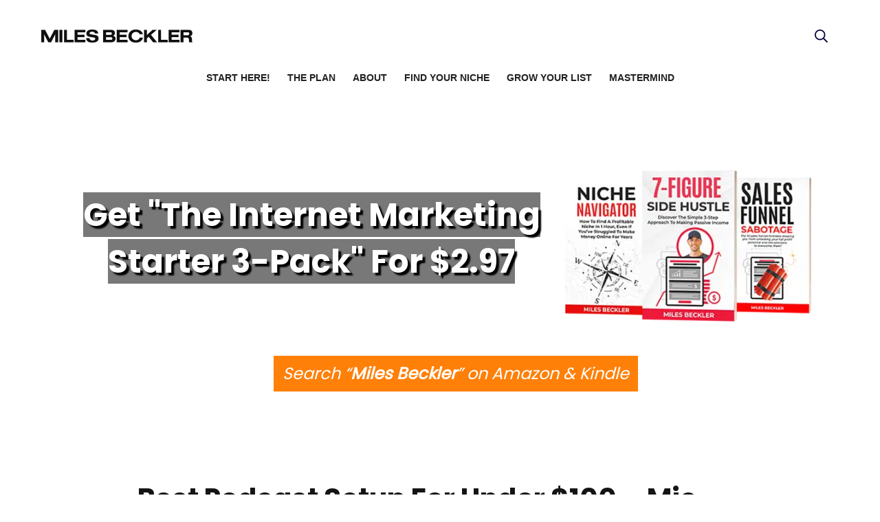

--- FILE ---
content_type: text/html; charset=UTF-8
request_url: https://www.milesbeckler.com/best-podcast-setup-for-less/
body_size: 78347
content:
<!doctype html>
<html lang="en-US">
<head><meta charset="UTF-8"><script>if(navigator.userAgent.match(/MSIE|Internet Explorer/i)||navigator.userAgent.match(/Trident\/7\..*?rv:11/i)){var href=document.location.href;if(!href.match(/[?&]nowprocket/)){if(href.indexOf("?")==-1){if(href.indexOf("#")==-1){document.location.href=href+"?nowprocket=1"}else{document.location.href=href.replace("#","?nowprocket=1#")}}else{if(href.indexOf("#")==-1){document.location.href=href+"&nowprocket=1"}else{document.location.href=href.replace("#","&nowprocket=1#")}}}}</script><script>(()=>{class RocketLazyLoadScripts{constructor(){this.v="2.0.4",this.userEvents=["keydown","keyup","mousedown","mouseup","mousemove","mouseover","mouseout","touchmove","touchstart","touchend","touchcancel","wheel","click","dblclick","input"],this.attributeEvents=["onblur","onclick","oncontextmenu","ondblclick","onfocus","onmousedown","onmouseenter","onmouseleave","onmousemove","onmouseout","onmouseover","onmouseup","onmousewheel","onscroll","onsubmit"]}async t(){this.i(),this.o(),/iP(ad|hone)/.test(navigator.userAgent)&&this.h(),this.u(),this.l(this),this.m(),this.k(this),this.p(this),this._(),await Promise.all([this.R(),this.L()]),this.lastBreath=Date.now(),this.S(this),this.P(),this.D(),this.O(),this.M(),await this.C(this.delayedScripts.normal),await this.C(this.delayedScripts.defer),await this.C(this.delayedScripts.async),await this.T(),await this.F(),await this.j(),await this.A(),window.dispatchEvent(new Event("rocket-allScriptsLoaded")),this.everythingLoaded=!0,this.lastTouchEnd&&await new Promise(t=>setTimeout(t,500-Date.now()+this.lastTouchEnd)),this.I(),this.H(),this.U(),this.W()}i(){this.CSPIssue=sessionStorage.getItem("rocketCSPIssue"),document.addEventListener("securitypolicyviolation",t=>{this.CSPIssue||"script-src-elem"!==t.violatedDirective||"data"!==t.blockedURI||(this.CSPIssue=!0,sessionStorage.setItem("rocketCSPIssue",!0))},{isRocket:!0})}o(){window.addEventListener("pageshow",t=>{this.persisted=t.persisted,this.realWindowLoadedFired=!0},{isRocket:!0}),window.addEventListener("pagehide",()=>{this.onFirstUserAction=null},{isRocket:!0})}h(){let t;function e(e){t=e}window.addEventListener("touchstart",e,{isRocket:!0}),window.addEventListener("touchend",function i(o){o.changedTouches[0]&&t.changedTouches[0]&&Math.abs(o.changedTouches[0].pageX-t.changedTouches[0].pageX)<10&&Math.abs(o.changedTouches[0].pageY-t.changedTouches[0].pageY)<10&&o.timeStamp-t.timeStamp<200&&(window.removeEventListener("touchstart",e,{isRocket:!0}),window.removeEventListener("touchend",i,{isRocket:!0}),"INPUT"===o.target.tagName&&"text"===o.target.type||(o.target.dispatchEvent(new TouchEvent("touchend",{target:o.target,bubbles:!0})),o.target.dispatchEvent(new MouseEvent("mouseover",{target:o.target,bubbles:!0})),o.target.dispatchEvent(new PointerEvent("click",{target:o.target,bubbles:!0,cancelable:!0,detail:1,clientX:o.changedTouches[0].clientX,clientY:o.changedTouches[0].clientY})),event.preventDefault()))},{isRocket:!0})}q(t){this.userActionTriggered||("mousemove"!==t.type||this.firstMousemoveIgnored?"keyup"===t.type||"mouseover"===t.type||"mouseout"===t.type||(this.userActionTriggered=!0,this.onFirstUserAction&&this.onFirstUserAction()):this.firstMousemoveIgnored=!0),"click"===t.type&&t.preventDefault(),t.stopPropagation(),t.stopImmediatePropagation(),"touchstart"===this.lastEvent&&"touchend"===t.type&&(this.lastTouchEnd=Date.now()),"click"===t.type&&(this.lastTouchEnd=0),this.lastEvent=t.type,t.composedPath&&t.composedPath()[0].getRootNode()instanceof ShadowRoot&&(t.rocketTarget=t.composedPath()[0]),this.savedUserEvents.push(t)}u(){this.savedUserEvents=[],this.userEventHandler=this.q.bind(this),this.userEvents.forEach(t=>window.addEventListener(t,this.userEventHandler,{passive:!1,isRocket:!0})),document.addEventListener("visibilitychange",this.userEventHandler,{isRocket:!0})}U(){this.userEvents.forEach(t=>window.removeEventListener(t,this.userEventHandler,{passive:!1,isRocket:!0})),document.removeEventListener("visibilitychange",this.userEventHandler,{isRocket:!0}),this.savedUserEvents.forEach(t=>{(t.rocketTarget||t.target).dispatchEvent(new window[t.constructor.name](t.type,t))})}m(){const t="return false",e=Array.from(this.attributeEvents,t=>"data-rocket-"+t),i="["+this.attributeEvents.join("],[")+"]",o="[data-rocket-"+this.attributeEvents.join("],[data-rocket-")+"]",s=(e,i,o)=>{o&&o!==t&&(e.setAttribute("data-rocket-"+i,o),e["rocket"+i]=new Function("event",o),e.setAttribute(i,t))};new MutationObserver(t=>{for(const n of t)"attributes"===n.type&&(n.attributeName.startsWith("data-rocket-")||this.everythingLoaded?n.attributeName.startsWith("data-rocket-")&&this.everythingLoaded&&this.N(n.target,n.attributeName.substring(12)):s(n.target,n.attributeName,n.target.getAttribute(n.attributeName))),"childList"===n.type&&n.addedNodes.forEach(t=>{if(t.nodeType===Node.ELEMENT_NODE)if(this.everythingLoaded)for(const i of[t,...t.querySelectorAll(o)])for(const t of i.getAttributeNames())e.includes(t)&&this.N(i,t.substring(12));else for(const e of[t,...t.querySelectorAll(i)])for(const t of e.getAttributeNames())this.attributeEvents.includes(t)&&s(e,t,e.getAttribute(t))})}).observe(document,{subtree:!0,childList:!0,attributeFilter:[...this.attributeEvents,...e]})}I(){this.attributeEvents.forEach(t=>{document.querySelectorAll("[data-rocket-"+t+"]").forEach(e=>{this.N(e,t)})})}N(t,e){const i=t.getAttribute("data-rocket-"+e);i&&(t.setAttribute(e,i),t.removeAttribute("data-rocket-"+e))}k(t){Object.defineProperty(HTMLElement.prototype,"onclick",{get(){return this.rocketonclick||null},set(e){this.rocketonclick=e,this.setAttribute(t.everythingLoaded?"onclick":"data-rocket-onclick","this.rocketonclick(event)")}})}S(t){function e(e,i){let o=e[i];e[i]=null,Object.defineProperty(e,i,{get:()=>o,set(s){t.everythingLoaded?o=s:e["rocket"+i]=o=s}})}e(document,"onreadystatechange"),e(window,"onload"),e(window,"onpageshow");try{Object.defineProperty(document,"readyState",{get:()=>t.rocketReadyState,set(e){t.rocketReadyState=e},configurable:!0}),document.readyState="loading"}catch(t){console.log("WPRocket DJE readyState conflict, bypassing")}}l(t){this.originalAddEventListener=EventTarget.prototype.addEventListener,this.originalRemoveEventListener=EventTarget.prototype.removeEventListener,this.savedEventListeners=[],EventTarget.prototype.addEventListener=function(e,i,o){o&&o.isRocket||!t.B(e,this)&&!t.userEvents.includes(e)||t.B(e,this)&&!t.userActionTriggered||e.startsWith("rocket-")||t.everythingLoaded?t.originalAddEventListener.call(this,e,i,o):(t.savedEventListeners.push({target:this,remove:!1,type:e,func:i,options:o}),"mouseenter"!==e&&"mouseleave"!==e||t.originalAddEventListener.call(this,e,t.savedUserEvents.push,o))},EventTarget.prototype.removeEventListener=function(e,i,o){o&&o.isRocket||!t.B(e,this)&&!t.userEvents.includes(e)||t.B(e,this)&&!t.userActionTriggered||e.startsWith("rocket-")||t.everythingLoaded?t.originalRemoveEventListener.call(this,e,i,o):t.savedEventListeners.push({target:this,remove:!0,type:e,func:i,options:o})}}J(t,e){this.savedEventListeners=this.savedEventListeners.filter(i=>{let o=i.type,s=i.target||window;return e!==o||t!==s||(this.B(o,s)&&(i.type="rocket-"+o),this.$(i),!1)})}H(){EventTarget.prototype.addEventListener=this.originalAddEventListener,EventTarget.prototype.removeEventListener=this.originalRemoveEventListener,this.savedEventListeners.forEach(t=>this.$(t))}$(t){t.remove?this.originalRemoveEventListener.call(t.target,t.type,t.func,t.options):this.originalAddEventListener.call(t.target,t.type,t.func,t.options)}p(t){let e;function i(e){return t.everythingLoaded?e:e.split(" ").map(t=>"load"===t||t.startsWith("load.")?"rocket-jquery-load":t).join(" ")}function o(o){function s(e){const s=o.fn[e];o.fn[e]=o.fn.init.prototype[e]=function(){return this[0]===window&&t.userActionTriggered&&("string"==typeof arguments[0]||arguments[0]instanceof String?arguments[0]=i(arguments[0]):"object"==typeof arguments[0]&&Object.keys(arguments[0]).forEach(t=>{const e=arguments[0][t];delete arguments[0][t],arguments[0][i(t)]=e})),s.apply(this,arguments),this}}if(o&&o.fn&&!t.allJQueries.includes(o)){const e={DOMContentLoaded:[],"rocket-DOMContentLoaded":[]};for(const t in e)document.addEventListener(t,()=>{e[t].forEach(t=>t())},{isRocket:!0});o.fn.ready=o.fn.init.prototype.ready=function(i){function s(){parseInt(o.fn.jquery)>2?setTimeout(()=>i.bind(document)(o)):i.bind(document)(o)}return"function"==typeof i&&(t.realDomReadyFired?!t.userActionTriggered||t.fauxDomReadyFired?s():e["rocket-DOMContentLoaded"].push(s):e.DOMContentLoaded.push(s)),o([])},s("on"),s("one"),s("off"),t.allJQueries.push(o)}e=o}t.allJQueries=[],o(window.jQuery),Object.defineProperty(window,"jQuery",{get:()=>e,set(t){o(t)}})}P(){const t=new Map;document.write=document.writeln=function(e){const i=document.currentScript,o=document.createRange(),s=i.parentElement;let n=t.get(i);void 0===n&&(n=i.nextSibling,t.set(i,n));const c=document.createDocumentFragment();o.setStart(c,0),c.appendChild(o.createContextualFragment(e)),s.insertBefore(c,n)}}async R(){return new Promise(t=>{this.userActionTriggered?t():this.onFirstUserAction=t})}async L(){return new Promise(t=>{document.addEventListener("DOMContentLoaded",()=>{this.realDomReadyFired=!0,t()},{isRocket:!0})})}async j(){return this.realWindowLoadedFired?Promise.resolve():new Promise(t=>{window.addEventListener("load",t,{isRocket:!0})})}M(){this.pendingScripts=[];this.scriptsMutationObserver=new MutationObserver(t=>{for(const e of t)e.addedNodes.forEach(t=>{"SCRIPT"!==t.tagName||t.noModule||t.isWPRocket||this.pendingScripts.push({script:t,promise:new Promise(e=>{const i=()=>{const i=this.pendingScripts.findIndex(e=>e.script===t);i>=0&&this.pendingScripts.splice(i,1),e()};t.addEventListener("load",i,{isRocket:!0}),t.addEventListener("error",i,{isRocket:!0}),setTimeout(i,1e3)})})})}),this.scriptsMutationObserver.observe(document,{childList:!0,subtree:!0})}async F(){await this.X(),this.pendingScripts.length?(await this.pendingScripts[0].promise,await this.F()):this.scriptsMutationObserver.disconnect()}D(){this.delayedScripts={normal:[],async:[],defer:[]},document.querySelectorAll("script[type$=rocketlazyloadscript]").forEach(t=>{t.hasAttribute("data-rocket-src")?t.hasAttribute("async")&&!1!==t.async?this.delayedScripts.async.push(t):t.hasAttribute("defer")&&!1!==t.defer||"module"===t.getAttribute("data-rocket-type")?this.delayedScripts.defer.push(t):this.delayedScripts.normal.push(t):this.delayedScripts.normal.push(t)})}async _(){await this.L();let t=[];document.querySelectorAll("script[type$=rocketlazyloadscript][data-rocket-src]").forEach(e=>{let i=e.getAttribute("data-rocket-src");if(i&&!i.startsWith("data:")){i.startsWith("//")&&(i=location.protocol+i);try{const o=new URL(i).origin;o!==location.origin&&t.push({src:o,crossOrigin:e.crossOrigin||"module"===e.getAttribute("data-rocket-type")})}catch(t){}}}),t=[...new Map(t.map(t=>[JSON.stringify(t),t])).values()],this.Y(t,"preconnect")}async G(t){if(await this.K(),!0!==t.noModule||!("noModule"in HTMLScriptElement.prototype))return new Promise(e=>{let i;function o(){(i||t).setAttribute("data-rocket-status","executed"),e()}try{if(navigator.userAgent.includes("Firefox/")||""===navigator.vendor||this.CSPIssue)i=document.createElement("script"),[...t.attributes].forEach(t=>{let e=t.nodeName;"type"!==e&&("data-rocket-type"===e&&(e="type"),"data-rocket-src"===e&&(e="src"),i.setAttribute(e,t.nodeValue))}),t.text&&(i.text=t.text),t.nonce&&(i.nonce=t.nonce),i.hasAttribute("src")?(i.addEventListener("load",o,{isRocket:!0}),i.addEventListener("error",()=>{i.setAttribute("data-rocket-status","failed-network"),e()},{isRocket:!0}),setTimeout(()=>{i.isConnected||e()},1)):(i.text=t.text,o()),i.isWPRocket=!0,t.parentNode.replaceChild(i,t);else{const i=t.getAttribute("data-rocket-type"),s=t.getAttribute("data-rocket-src");i?(t.type=i,t.removeAttribute("data-rocket-type")):t.removeAttribute("type"),t.addEventListener("load",o,{isRocket:!0}),t.addEventListener("error",i=>{this.CSPIssue&&i.target.src.startsWith("data:")?(console.log("WPRocket: CSP fallback activated"),t.removeAttribute("src"),this.G(t).then(e)):(t.setAttribute("data-rocket-status","failed-network"),e())},{isRocket:!0}),s?(t.fetchPriority="high",t.removeAttribute("data-rocket-src"),t.src=s):t.src="data:text/javascript;base64,"+window.btoa(unescape(encodeURIComponent(t.text)))}}catch(i){t.setAttribute("data-rocket-status","failed-transform"),e()}});t.setAttribute("data-rocket-status","skipped")}async C(t){const e=t.shift();return e?(e.isConnected&&await this.G(e),this.C(t)):Promise.resolve()}O(){this.Y([...this.delayedScripts.normal,...this.delayedScripts.defer,...this.delayedScripts.async],"preload")}Y(t,e){this.trash=this.trash||[];let i=!0;var o=document.createDocumentFragment();t.forEach(t=>{const s=t.getAttribute&&t.getAttribute("data-rocket-src")||t.src;if(s&&!s.startsWith("data:")){const n=document.createElement("link");n.href=s,n.rel=e,"preconnect"!==e&&(n.as="script",n.fetchPriority=i?"high":"low"),t.getAttribute&&"module"===t.getAttribute("data-rocket-type")&&(n.crossOrigin=!0),t.crossOrigin&&(n.crossOrigin=t.crossOrigin),t.integrity&&(n.integrity=t.integrity),t.nonce&&(n.nonce=t.nonce),o.appendChild(n),this.trash.push(n),i=!1}}),document.head.appendChild(o)}W(){this.trash.forEach(t=>t.remove())}async T(){try{document.readyState="interactive"}catch(t){}this.fauxDomReadyFired=!0;try{await this.K(),this.J(document,"readystatechange"),document.dispatchEvent(new Event("rocket-readystatechange")),await this.K(),document.rocketonreadystatechange&&document.rocketonreadystatechange(),await this.K(),this.J(document,"DOMContentLoaded"),document.dispatchEvent(new Event("rocket-DOMContentLoaded")),await this.K(),this.J(window,"DOMContentLoaded"),window.dispatchEvent(new Event("rocket-DOMContentLoaded"))}catch(t){console.error(t)}}async A(){try{document.readyState="complete"}catch(t){}try{await this.K(),this.J(document,"readystatechange"),document.dispatchEvent(new Event("rocket-readystatechange")),await this.K(),document.rocketonreadystatechange&&document.rocketonreadystatechange(),await this.K(),this.J(window,"load"),window.dispatchEvent(new Event("rocket-load")),await this.K(),window.rocketonload&&window.rocketonload(),await this.K(),this.allJQueries.forEach(t=>t(window).trigger("rocket-jquery-load")),await this.K(),this.J(window,"pageshow");const t=new Event("rocket-pageshow");t.persisted=this.persisted,window.dispatchEvent(t),await this.K(),window.rocketonpageshow&&window.rocketonpageshow({persisted:this.persisted})}catch(t){console.error(t)}}async K(){Date.now()-this.lastBreath>45&&(await this.X(),this.lastBreath=Date.now())}async X(){return document.hidden?new Promise(t=>setTimeout(t)):new Promise(t=>requestAnimationFrame(t))}B(t,e){return e===document&&"readystatechange"===t||(e===document&&"DOMContentLoaded"===t||(e===window&&"DOMContentLoaded"===t||(e===window&&"load"===t||e===window&&"pageshow"===t)))}static run(){(new RocketLazyLoadScripts).t()}}RocketLazyLoadScripts.run()})();</script>
	<link rel="profile" href="https://gmpg.org/xfn/11">
	
	<meta name="viewport" content="width=device-width, initial-scale=1">

			<script type="rocketlazyloadscript" data-rocket-type="text/javascript">
			window.flatStyles = window.flatStyles || ''

			window.lightspeedOptimizeStylesheet = function () {
				const currentStylesheet = document.querySelector( '.tcb-lightspeed-style:not([data-ls-optimized])' )

				if ( currentStylesheet ) {
					try {
						if ( currentStylesheet.sheet && currentStylesheet.sheet.cssRules ) {
							if ( window.flatStyles ) {
								if ( this.optimizing ) {
									setTimeout( window.lightspeedOptimizeStylesheet.bind( this ), 24 )
								} else {
									this.optimizing = true;

									let rulesIndex = 0;

									while ( rulesIndex < currentStylesheet.sheet.cssRules.length ) {
										const rule = currentStylesheet.sheet.cssRules[ rulesIndex ]
										/* remove rules that already exist in the page */
										if ( rule.type === CSSRule.STYLE_RULE && window.flatStyles.includes( `${rule.selectorText}{` ) ) {
											currentStylesheet.sheet.deleteRule( rulesIndex )
										} else {
											rulesIndex ++
										}
									}
									/* optimize, mark it such, move to the next file, append the styles we have until now */
									currentStylesheet.setAttribute( 'data-ls-optimized', '1' )

									window.flatStyles += currentStylesheet.innerHTML

									this.optimizing = false
								}
							} else {
								window.flatStyles = currentStylesheet.innerHTML
								currentStylesheet.setAttribute( 'data-ls-optimized', '1' )
							}
						}
					} catch ( error ) {
						console.warn( error )
					}

					if ( currentStylesheet.parentElement.tagName !== 'HEAD' ) {
						/* always make sure that those styles end up in the head */
						const stylesheetID = currentStylesheet.id;
						/**
						 * make sure that there is only one copy of the css
						 * e.g display CSS
						 */
						if ( ( ! stylesheetID || ( stylesheetID && ! document.querySelector( `head #${stylesheetID}` ) ) ) ) {
							document.head.prepend( currentStylesheet )
						} else {
							currentStylesheet.remove();
						}
					}
				}
			}

			window.lightspeedOptimizeFlat = function ( styleSheetElement ) {
				if ( document.querySelectorAll( 'link[href*="thrive_flat.css"]' ).length > 1 ) {
					/* disable this flat if we already have one */
					styleSheetElement.setAttribute( 'disabled', true )
				} else {
					/* if this is the first one, make sure he's in head */
					if ( styleSheetElement.parentElement.tagName !== 'HEAD' ) {
						document.head.append( styleSheetElement )
					}
				}
			}
		</script>
		<style type="text/css" id="tcb-style-base_30-tve_form_type-18616"  onLoad="typeof window.lightspeedOptimizeStylesheet === 'function' && window.lightspeedOptimizeStylesheet()" class="tcb-lightspeed-style"></style><style type="text/css" id="tcb-style-template-thrive_template-16251"  onLoad="typeof window.lightspeedOptimizeStylesheet === 'function' && window.lightspeedOptimizeStylesheet()" class="tcb-lightspeed-style"></style><meta name='robots' content='index, follow, max-image-preview:large, max-snippet:-1, max-video-preview:-1' />

	<!-- This site is optimized with the Yoast SEO plugin v26.8 - https://yoast.com/product/yoast-seo-wordpress/ -->
	<title>Best Podcast Setup For Under $100 - Mic, Editor &amp; Hosting! - Miles Beckler</title>
<style id="wpr-usedcss">.tve-m-trigger .thrv_icon{margin:0 auto!important;padding:.3em!important;font-size:33px;width:33px;height:33px}.tve-m-trigger:not(.tve-triggered-icon) .tcb-icon-close{display:none}.thrv_widget_menu.thrv_wrapper{padding:0}.thrv_widget_menu.thrv_wrapper[class*=tve-custom-menu-switch-icon-].tve-mobile-dropdown ul.tve_w_menu{height:auto;max-height:0;opacity:0;left:0;overflow:hidden;width:100%;position:absolute;transition:max-height .1s ease 0s,opacity .1s ease 0s}.thrv_widget_menu.thrv_wrapper[class*=tve-custom-menu-switch-icon-].tve-mobile-dropdown ul.tve_w_menu.tve-m-expanded{opacity:1;max-height:fit-content;max-height:-moz-fit-content;max-height:-moz-fit-content;max-height:fit-content;top:100%}.thrv_widget_menu.thrv_wrapper[class*=tve-custom-menu-switch-icon-].tve-mobile-dropdown .tve-m-trigger .thrv_icon{display:block;transition:opacity .3s ease 0s}.thrv_widget_menu.thrv_wrapper[class*=tve-custom-menu-switch-icon-].tve-mobile-dropdown .tve-m-trigger .tcb-icon-close{position:absolute;top:0;left:50%;transform:translateX(-50%);opacity:0}.thrv_widget_menu.thrv_wrapper[class*=tve-custom-menu-switch-icon-].tve-mobile-side-fullscreen ul.tve_w_menu{top:0;display:block;height:100vh;width:80vw!important;padding:60px;position:fixed;transition:left .2s ease 0s;overflow:hidden auto!important}.thrv_widget_menu.thrv_wrapper[class*=tve-custom-menu-switch-icon-].tve-mobile-side-fullscreen ul.tve_w_menu::-webkit-scrollbar{width:14px;height:8px}.thrv_widget_menu.thrv_wrapper[class*=tve-custom-menu-switch-icon-].tve-mobile-side-fullscreen ul.tve_w_menu::-webkit-scrollbar-track{background:0 0}.thrv_widget_menu.thrv_wrapper[class*=tve-custom-menu-switch-icon-].tve-mobile-side-fullscreen ul.tve_w_menu::-webkit-scrollbar-thumb{height:23px;border:4px solid transparent;background-clip:padding-box;border-radius:7px;background-color:rgba(0,0,0,.15);box-shadow:rgba(0,0,0,.05) -1px -1px 0 inset,rgba(0,0,0,.05) 1px 1px 0 inset}.thrv_widget_menu.thrv_wrapper[class*=tve-custom-menu-switch-icon-].tve-mobile-side-fullscreen ul.tve_w_menu.tve-m-expanded{box-shadow:rgba(0,0,0,.15) 0 0 9px 1px}.admin-bar .thrv_widget_menu.thrv_wrapper[class*=tve-custom-menu-switch-icon-].tve-mobile-side-fullscreen ul.tve_w_menu{top:32px;height:calc(-32px + 100vh)}.thrv_widget_menu.thrv_wrapper[class*=tve-custom-menu-switch-icon-].tve-mobile-side-fullscreen .tve-m-trigger .tcb-icon-close{display:block;position:fixed;z-index:99;top:0;left:0;transform:translateX(-100%);transition:left .2s ease 0s}.admin-bar .thrv_widget_menu.thrv_wrapper[class*=tve-custom-menu-switch-icon-].tve-mobile-side-fullscreen .tve-m-trigger .tcb-icon-close{top:32px}.thrv_widget_menu.thrv_wrapper[class*=tve-custom-menu-switch-icon-].tve-mobile-side-fullscreen ul.tve_w_menu{left:-100%}.thrv_widget_menu.thrv_wrapper[class*=tve-custom-menu-switch-icon-].tve-mobile-side-fullscreen ul.tve_w_menu.tve-m-expanded{width:100vw!important;left:0}.thrv_widget_menu.thrv_wrapper[class*=tve-custom-menu-switch-icon-].tve-mobile-side-fullscreen .tve-m-trigger.tve-triggered-icon .tcb-icon-close{left:100%}.thrv_widget_menu.thrv_wrapper.tve-regular:not(.tcb-mega-std):not([class*=vmd]) ul.tve_vertical:not(#_) li.expand-children>ul{max-height:fit-content;max-height:-moz-fit-content;max-height:-moz-fit-content;max-height:fit-content;visibility:visible}.thrv_widget_menu.thrv_wrapper.tve-regular:not(.tcb-mega-std).da-fold ul>li.expand-children>ul,.thrv_widget_menu.thrv_wrapper.tve-regular:not(.tcb-mega-std).da-fold ul>li:hover>ul{visibility:visible;max-height:fit-content;max-height:-moz-fit-content;max-height:-moz-fit-content;max-height:fit-content;opacity:1}.tcb-hamburger-logo{display:none}.thrv_widget_menu:not(#_):not(#_):not(.tcb-mega-std).tve-regular ul.tve_w_menu>li ul{min-width:fit-content;min-width:-moz-fit-content;min-width:-moz-fit-content;min-width:fit-content}.thrv_widget_menu:not(#_):not(#_):not(.tcb-mega-std).tve-regular ul.tve_w_menu>li ul li{min-width:fit-content;min-width:-moz-fit-content;min-width:-moz-fit-content;min-width:fit-content}.tve_s_fb_share{--tcb-social-color-style-6:#3569b4}.tve_s_t_share{--tcb-social-color-style-6:#29ace0}.tve_s_in_share{--tcb-social-color-style-6:#0177b5}.tve_s_pin_share{--tcb-social-color-style-6:#cf2123}.tve_s_fb_share{--tcb-social-color-style-7:#3569b4}.tve_s_t_share{--tcb-social-color-style-7:#29ace0}.tve_s_in_share{--tcb-social-color-style-7:#0177b5}.tve_s_pin_share{--tcb-social-color-style-7:#cf2123}.tve_s_fb_share{--tcb-social-color-style-8:#3569b4}.tve_s_t_share{--tcb-social-color-style-8:#29ace0}.tve_s_in_share{--tcb-social-color-style-8:#0177b5}.tve_s_pin_share{--tcb-social-color-style-8:#cf2123}.tve_s_fb_share{--tcb-social-color-style-9:#3569b4}.tve_s_t_share{--tcb-social-color-style-9:#29ace0}.tve_s_in_share{--tcb-social-color-style-9:#0177b5}.tve_s_pin_share{--tcb-social-color-style-9:#cf2123}.tve_s_fb_share{--tcb-social-color-style-10:#3569b4}.tve_s_t_share{--tcb-social-color-style-10:#29ace0}.tve_s_in_share{--tcb-social-color-style-10:#0177b5}.tve_s_pin_share{--tcb-social-color-style-10:#cf2123}.tve_s_fb_share{--tcb-social-color-style-11:#3569b4}.tve_s_t_share{--tcb-social-color-style-11:#29ace0}.tve_s_in_share{--tcb-social-color-style-11:#0177b5}.tve_s_pin_share{--tcb-social-color-style-11:#cf2123}.tve_s_fb_share{--tcb-social-color-style-12:#3569b4}.tve_s_t_share{--tcb-social-color-style-12:#29ace0}.tve_s_in_share{--tcb-social-color-style-12:#0177b5}.tve_s_pin_share{--tcb-social-color-style-12:#cf2123}.tve_s_fb_share{--tcb-social-color-style-13:#3569b4}.tve_s_t_share{--tcb-social-color-style-13:#29ace0}.tve_s_in_share{--tcb-social-color-style-13:#0177b5}.tve_s_pin_share{--tcb-social-color-style-13:#cf2123}.tve_s_fb_share{--tcb-social-color-style-14:#111}.tve_s_t_share{--tcb-social-color-style-14:#111}.tve_s_in_share{--tcb-social-color-style-14:#111}.tve_s_pin_share{--tcb-social-color-style-14:#111}.tve_s_fb_share{--tcb-social-color-style-15:#3569b4}.tve_s_t_share{--tcb-social-color-style-15:#29ace0}.tve_s_in_share{--tcb-social-color-style-15:#0177b5}.tve_s_pin_share{--tcb-social-color-style-15:#cf2123}.tve_s_fb_share{--tcb-social-color-style-16:#3569b4}.tve_s_t_share{--tcb-social-color-style-16:#29ace0}.tve_s_in_share{--tcb-social-color-style-16:#0177b5}.tve_s_pin_share{--tcb-social-color-style-16:#cf2123}.tve_s_fb_share{--tcb-social-color-style-17:#181818}.tve_s_t_share{--tcb-social-color-style-17:#181818}.tve_s_in_share{--tcb-social-color-style-17:#181818}.tve_s_pin_share{--tcb-social-color-style-17:#181818}.tve_s_fb_share{--tcb-social-color-style-18:#3569b4}.tve_s_t_share{--tcb-social-color-style-18:#29ace0}.tve_s_in_share{--tcb-social-color-style-18:#0177b5}.tve_s_pin_share{--tcb-social-color-style-18:#cf2123}.tve_s_fb_share{--tcb-social-color-style-1:#3569b4}.tve_s_t_share{--tcb-social-color-style-1:#3bceff}.tve_s_in_share{--tcb-social-color-style-1:#0177b5}.tve_s_pin_share{--tcb-social-color-style-1:#cf2123}.tve_s_fb_share{--tcb-social-color-style-2:#284f9b}.tve_s_t_share{--tcb-social-color-style-2:#1f92cb}.tve_s_in_share{--tcb-social-color-style-2:#015a9c}.tve_s_pin_share{--tcb-social-color-style-2:#b9191a}.tve_s_fb_share{--tcb-social-color-style-3:#3569b4}.tve_s_t_share{--tcb-social-color-style-3:#29ace0}.tve_s_in_share{--tcb-social-color-style-3:#0177b5}.tve_s_pin_share{--tcb-social-color-style-3:#cf2123}.tve_s_fb_share{--tcb-social-color-style-4:#3569b4}.tve_s_t_share{--tcb-social-color-style-4:#29ace0}.tve_s_in_share{--tcb-social-color-style-4:#0177b5}.tve_s_pin_share{--tcb-social-color-style-4:#cf2123}.tve_s_fb_share{--tcb-social-color-style-5:#3569b4}.tve_s_t_share{--tcb-social-color-style-5:#29ace0}.tve_s_in_share{--tcb-social-color-style-5:#0177b5}.tve_s_pin_share{--tcb-social-color-style-5:#cf2123}.tve_s_item{--tcb-local-color-style-1:linear-gradient(to bottom right,var(--tcb-local-color-f2bba) 50%,var(--tcb-local-color-trewq) 50%);--tcb-local-color-style-2:var(--tcb-local-color-f3080);--tcb-local-color-style-3:var(--tcb-local-color-f3080);--tcb-local-color-style-4:var(--tcb-local-color-f3080);--tcb-local-color-style-5:var(--tcb-local-color-f3080);--tcb-local-color-style-6:var(--tcb-local-color-f2bba);--tcb-local-color-style-7:var(--tcb-local-color-f2bba);--tcb-local-color-style-8:var(--tcb-local-color-f2bba)}.thrive_author_links.tcb-custom-branding-social .tve_links_style_5 .tve_s_item,:not(#tve).thrv_social_follow.tcb-custom-branding-social .tve_links_style_5 .tve_s_item{fill:var(--tcb-local-color-f3080);color:var(--tcb-local-color-f3080)}.thrive_author_links.tcb-custom-branding-social .tve_links_style_5 .tve_s_item:hover,:not(#tve).thrv_social_follow.tcb-custom-branding-social .tve_links_style_5 .tve_s_item:hover{fill:var(--tcb-local-color-poiuy);color:var(--tcb-local-color-poiuy)}.tve_s_t_share{--tcb-local-color-style-1:linear-gradient(to bottom right,rgba(66, 179, 234, .8) 50%,#42b3ea 50%);--tcb-local-color-style-2:#42b3ea;--tcb-local-color-style-3:#42b3ea;--tcb-local-color-style-4:#42b3ea;--tcb-local-color-style-5:#42b3ea;--tcb-local-color-style-6:#42b3ea;--tcb-local-color-style-7:#42b3ea;--tcb-local-color-style-8:#42b3ea}.tve_s_fb_share{--tcb-local-color-style-1:linear-gradient(to bottom right,rgba(53, 105, 180, .8) 50%,#3569b4 50%);--tcb-local-color-style-2:#3569b4;--tcb-local-color-style-3:#3569b4;--tcb-local-color-style-4:#3569b4;--tcb-local-color-style-5:#3569b4;--tcb-local-color-style-6:#3569b4;--tcb-local-color-style-7:#3569b4;--tcb-local-color-style-8:#3569b4}.tve_s_in_share{--tcb-local-color-style-1:linear-gradient(to bottom right,rgba(1, 119, 181, .8) 50%,#0177b5 50%);--tcb-local-color-style-2:#0177b5;--tcb-local-color-style-3:#0177b5;--tcb-local-color-style-4:#0177b5;--tcb-local-color-style-5:#0177b5;--tcb-local-color-style-6:#0177b5;--tcb-local-color-style-7:#0177b5;--tcb-local-color-style-8:#0177b5}.tve_s_pin_share{--tcb-local-color-style-1:linear-gradient(to bottom right,rgba(242, 48, 60, .8) 50%,#f2303c 50%);--tcb-local-color-style-2:#f2303c;--tcb-local-color-style-3:#f2303c;--tcb-local-color-style-4:#f2303c;--tcb-local-color-style-5:#f2303c;--tcb-local-color-style-6:#f2303c;--tcb-local-color-style-7:#f2303c;--tcb-local-color-style-8:#f2303c}.tve_s_yt_share{--tcb-local-color-style-1:linear-gradient(to bottom right,rgba(236, 22, 44, .8) 50%,#ec162c 50%);--tcb-local-color-style-2:#ec162c;--tcb-local-color-style-3:#ec162c;--tcb-local-color-style-4:#ec162c;--tcb-local-color-style-5:#ec162c;--tcb-local-color-style-6:#ec162c;--tcb-local-color-style-7:#ec162c;--tcb-local-color-style-8:#ec162c}.tve_s_ig_share{--tcb-local-color-style-1:linear-gradient(to bottom right,rgba(23, 23, 22, .8) 50%,#171716 50%);--tcb-local-color-style-2:#171716;--tcb-local-color-style-3:#171716;--tcb-local-color-style-4:#171716;--tcb-local-color-style-5:#171716;--tcb-local-color-style-6:#171716;--tcb-local-color-style-7:#171716;--tcb-local-color-style-8:#171716}.thrive_author_links,.thrv_social_follow{--tcb-local-color-f3080:rgb(23, 23, 22);--tcb-local-color-f2bba:rgba(23, 23, 22, .5);--tcb-local-color-trewq:rgba(23, 23, 22, .7);--tcb-local-color-poiuy:rgba(23, 23, 22, .35);--tcb-local-color-f83d7:rgba(23, 23, 22, .4);--tcb-local-color-frty6:rgba(23, 23, 22, .2);--tcb-local-color-flktr:rgba(23, 23, 22, .8);--tve-color:var(--tcb-local-color-f3080)}.thrive_author_links .tve_social_custom.tve_links_style_5 .tve_s_item,.thrv_social_follow .tve_social_custom.tve_links_style_5 .tve_s_item{fill:var(--tcb-local-color-f3080);color:var(--tcb-local-color-f3080)}.thrive_author_links .tve_social_custom.tve_links_style_5 .tve_s_item:hover,.thrv_social_follow .tve_social_custom.tve_links_style_5 .tve_s_item:hover{fill:var(--tcb-local-color-poiuy);color:var(--tcb-local-color-poiuy)}.thrv_social_custom:not(.tcb-social-full-width):not(.tve_style_12) .tve_s_item:last-child{margin-right:0}.tve_social_custom{display:table}.tve_social_custom .tve_s_item{display:inline-block;vertical-align:middle;text-decoration:none;margin-top:5px;margin-right:10px;line-height:1.5em}.tve_social_custom .tve_s_item.thrv_wrapper{margin-top:5px;margin-bottom:5px}.tve_social_custom .tve_s_item:not(:last-child){margin-right:10px}.tve_social_custom .tve_s_icon{display:flex;justify-content:center;align-items:center;text-align:center;vertical-align:middle}.tve_social_custom .tve_s_icon svg.tcb-icon{fill:currentcolor;color:currentcolor}.thrv_social_custom .tve_social_items{display:inline-block;vertical-align:middle}.thrv_social_custom{display:flex!important;align-items:center;justify-content:center;max-width:max-content}.thrive_author_links .tve_social_items,.thrv_social_follow .tve_social_items{line-height:1em}.thrive_author_links .tve_s_icon::before,.thrv_social_follow .tve_s_icon::before{content:none!important}.thrive_author_links .tve_s_item.thrv_wrapper,.thrv_social_follow .tve_s_item.thrv_wrapper{margin-top:4px;margin-bottom:4px}.thrive_author_links .tve_social_custom .tve_s_icon,.thrv_social_follow .tve_social_custom .tve_s_icon{padding:.6em;height:1.5em;width:1.5em;display:flex;box-sizing:content-box;border:unset!important}.thrive_author_links .tve_social_custom svg.tcb-icon,.thrv_social_follow .tve_social_custom svg.tcb-icon{fill:currentcolor;color:currentcolor;height:1.5em;width:1.5em;vertical-align:bottom}.thrive_author_links .tve_social_custom .tve_s_item,.thrv_social_follow .tve_social_custom .tve_s_item{margin-right:.3em;position:relative;z-index:1;overflow:hidden;vertical-align:bottom}.thrive_author_links .tve_social_custom .tve_s_item:last-of-type,.thrv_social_follow .tve_social_custom .tve_s_item:last-of-type{margin-right:0}.thrive_author_links .tve_social_custom .tve_s_item a,.thrv_social_follow .tve_social_custom .tve_s_item a{display:flex;padding:0;color:unset!important;fill:none!important}.thrv_footer .thrive-symbol-shortcode{box-sizing:border-box;margin-right:auto;margin-left:auto;min-height:40px}.tcb-flex-row{display:flex;flex-flow:row nowrap;align-items:stretch;justify-content:space-between;margin-top:0;margin-left:-15px;padding-bottom:15px;padding-top:15px}.tcb--cols--1>.tcb-flex-col>.tcb-col{max-width:100%}.tve_s_icon svg{width:1em;height:1em;stroke-width:0;fill:currentcolor;stroke:currentcolor}.thrv_wrapper.thrv_symbol,.thrv_wrapper.thrv_text_element{margin:0}#tve_editor.tve_empty_dropzone .thrv_symbol.thrv_footer .symbol-section-in{padding:1px}.thrv_symbol.thrv_footer{width:100%;position:relative;box-sizing:border-box}.thrv_symbol.thrv_footer .thrive-symbol-shortcode{margin:0 auto;position:relative}@media (max-width:767px){.thrv_widget_menu[data-tve-switch-icon*=mobile] .thrive-shortcode-html .tve_w_menu{height:0;overflow:hidden;box-sizing:border-box;width:100%;background-color:#fff;z-index:9!important;position:absolute}.thrv_widget_menu[data-tve-switch-icon*=mobile] .thrive-shortcode-html .tve_w_menu .tcb-menu-logo-wrap{display:none!important}.thrv_widget_menu[data-tve-switch-icon*=mobile] .thrive-shortcode-html .tve-m-trigger{display:block;width:100%;color:#333!important}.thrv_widget_menu[data-tve-switch-icon*=mobile].tcb-logo-split .thrive-shortcode-html{display:flex;justify-content:space-between;align-items:center}.thrv_widget_menu[data-tve-switch-icon*=mobile].tcb-logo-split .thrive-shortcode-html .tcb-hamburger-logo{display:block;order:var(--tcb-logo-split-order,1)}.thrv_widget_menu[data-tve-switch-icon*=mobile].tcb-logo-split .thrive-shortcode-html .tve-m-trigger{width:auto;order:2}.thrv_widget_menu[data-tve-switch-icon*=mobile].tcb-logo-split .thrive-shortcode-html ul{flex-wrap:wrap!important}.thrv_widget_menu[data-tve-switch-icon*=mobile].tcb-logo-split .thrive-shortcode-html::after{display:none}.thrv_widget_menu[data-tve-switch-icon*=mobile].tve-mobile-dropdown .tve_w_menu{visibility:hidden;display:none}.thrv_widget_menu[data-tve-switch-icon*=mobile]:not(.tve-custom-menu-switch-icon-mobile) ul{padding:0!important}.thrv_widget_menu[class*=tve-custom-menu-switch-icon-].tve-mobile-dropdown ul.tve_w_menu.tve-m-expanded{max-height:80vh!important;overflow-y:auto}html{overflow-x:hidden!important}body,html{max-width:100vw!important}.tcb-flex-row{flex-direction:column}.tcb-flex-row.v-2{flex-direction:row}.tcb-flex-row.v-2:not(.tcb-mobile-no-wrap){flex-wrap:wrap}.tcb-flex-row.v-2:not(.tcb-mobile-no-wrap)>.tcb-flex-col{width:100%;max-width:100%!important;flex:1 0 390px}}@media screen and (max-width:782px){.admin-bar .thrv_widget_menu.thrv_wrapper[class*=tve-custom-menu-switch-icon-].tve-mobile-side-fullscreen ul.tve_w_menu{top:46px;height:calc(-46px + 100vh)}.admin-bar .thrv_widget_menu.thrv_wrapper[class*=tve-custom-menu-switch-icon-].tve-mobile-side-fullscreen .tve-m-trigger .tcb-icon-close{top:46px}}@media (min-width:1024px){.thrv_widget_menu[data-tve-switch-icon*=desktop] .thrive-shortcode-html .tve_w_menu{height:0;overflow:hidden;box-sizing:border-box;width:100%;background-color:#fff;z-index:9!important;position:absolute}.thrv_widget_menu[data-tve-switch-icon*=desktop] .thrive-shortcode-html .tve_w_menu .tcb-menu-logo-wrap{display:none!important}.thrv_widget_menu[data-tve-switch-icon*=desktop] .thrive-shortcode-html .tve-m-trigger{display:block;width:100%;color:#333!important}.thrv_widget_menu[data-tve-switch-icon*=desktop].tcb-logo-split .thrive-shortcode-html{display:flex;justify-content:space-between;align-items:center}.thrv_widget_menu[data-tve-switch-icon*=desktop].tcb-logo-split .thrive-shortcode-html .tcb-hamburger-logo{display:block;order:var(--tcb-logo-split-order,1)}.thrv_widget_menu[data-tve-switch-icon*=desktop].tcb-logo-split .thrive-shortcode-html .tve-m-trigger{width:auto;order:2}.thrv_widget_menu[data-tve-switch-icon*=desktop].tcb-logo-split .thrive-shortcode-html ul{flex-wrap:wrap!important}.thrv_widget_menu[data-tve-switch-icon*=desktop].tcb-logo-split .thrive-shortcode-html::after{display:none}.thrv_widget_menu[data-tve-switch-icon*=desktop].tve-mobile-dropdown .tve_w_menu{visibility:hidden;display:none}}@media (min-width:768px) and (max-width:1023px){.thrv_widget_menu[data-tve-switch-icon*=tablet] .thrive-shortcode-html .tve_w_menu{height:0;overflow:hidden;box-sizing:border-box;width:100%;background-color:#fff;z-index:9!important;position:absolute}.thrv_widget_menu[data-tve-switch-icon*=tablet] .thrive-shortcode-html .tve_w_menu .tcb-menu-logo-wrap{display:none!important}.thrv_widget_menu[data-tve-switch-icon*=tablet] .thrive-shortcode-html .tve-m-trigger{display:block;width:100%;color:#333!important}.thrv_widget_menu[data-tve-switch-icon*=tablet].tcb-logo-split .thrive-shortcode-html{display:flex;justify-content:space-between;align-items:center}.thrv_widget_menu[data-tve-switch-icon*=tablet].tcb-logo-split .thrive-shortcode-html .tcb-hamburger-logo{display:block;order:var(--tcb-logo-split-order,1)}.thrv_widget_menu[data-tve-switch-icon*=tablet].tcb-logo-split .thrive-shortcode-html .tve-m-trigger{width:auto;order:2}.thrv_widget_menu[data-tve-switch-icon*=tablet].tcb-logo-split .thrive-shortcode-html ul{flex-wrap:wrap!important}.thrv_widget_menu[data-tve-switch-icon*=tablet].tcb-logo-split .thrive-shortcode-html::after{display:none}.thrv_widget_menu[data-tve-switch-icon*=tablet].tve-mobile-dropdown .tve_w_menu{visibility:hidden;display:none}.thrv_widget_menu[data-tve-switch-icon*=tablet]:not(.tve-custom-menu-switch-icon-tablet) ul{padding:0!important}}@media only screen and (max-width:774px){.thrv_widget_menu.thrv_wrapper:not(.tve-custom-menu-upgrade) .thrive-shortcode-html{padding-top:1px;position:relative}.thrv_widget_menu.thrv_wrapper:not(.tve-custom-menu-upgrade) .tve-m-trigger.t_tve_horizontal{border-radius:4px;box-sizing:content-box!important;border-width:1px;border-style:solid;display:inline-block;float:right;font-size:33px;height:30px;line-height:30px;margin:0;padding:8px;text-align:center;text-decoration:none;width:33px}.thrv_widget_menu.thrv_wrapper:not(.tve-custom-menu-upgrade) .tve-m-trigger .thrv_icon{margin:0}.thrv_widget_menu.thrv_wrapper:not(.tve-custom-menu-upgrade) .tve-m-trigger .tcb-icon-close{display:none}.thrv_widget_menu.thrv_wrapper:not(.tve-custom-menu-upgrade) .tve-m-trigger.tve-triggered-icon .tcb-icon-open{display:none}.thrv_widget_menu.thrv_wrapper:not(.tve-custom-menu-upgrade) .tve-m-trigger.tve-triggered-icon .tcb-icon-close{display:block}.thrv_widget_menu.thrv_wrapper:not(.tve-custom-menu-upgrade) ul{max-width:none!important;width:100%!important;box-sizing:border-box!important;min-width:250px}.thrv_widget_menu.thrv_wrapper:not(.tve-custom-menu-upgrade) ul a,.thrv_widget_menu.thrv_wrapper:not(.tve-custom-menu-upgrade) ul li{display:block!important;box-sizing:border-box!important}.thrv_widget_menu.thrv_wrapper:not(.tve-custom-menu-upgrade) ul.tve_w_menu.tve_horizontal{background-color:#fff;max-height:0;overflow:hidden;top:50px!important;position:absolute;transition:max-height .3s ease 0s;z-index:9999}.thrv_widget_menu.thrv_wrapper:not(.tve-custom-menu-upgrade) ul.tve_w_menu.tve_horizontal.tve-m-expanded{transition:max-height .3s ease 0s;border:1px solid #b4b4b4;top:49px!important;min-height:200px;overflow-y:scroll}.thrv_widget_menu.thrv_wrapper:not(.tve-custom-menu-upgrade) ul.tve_w_menu.tve_horizontal>li>a{padding:12px 15px;display:block;background-color:#fff;white-space:nowrap;overflow:hidden;text-overflow:ellipsis}.thrv_widget_menu.thrv_wrapper:not(.tve-custom-menu-upgrade) ul.tve_w_menu.tve_horizontal>li ul{display:block!important;position:static!important;border:0!important}.thrv_widget_menu.thrv_wrapper:not(.tve-custom-menu-upgrade) ul.tve_w_menu.tve_horizontal>li ul a::after{display:none!important}.thrv_widget_menu.thrv_wrapper:not(.tve-custom-menu-upgrade) ul.tve_w_menu.tve_horizontal>li ul a{border-radius:0!important}.thrv_widget_menu.thrv_wrapper:not(.tve-custom-menu-upgrade) ul.tve_w_menu.tve_horizontal>li>ul>li>a{padding-left:30px}.thrv_widget_menu.thrv_wrapper:not(.tve-custom-menu-upgrade) ul.tve_w_menu.tve_horizontal>li>ul>li>ul>li>a{padding-left:45px}.thrv_widget_menu.thrv_wrapper:not(.tve-custom-menu-upgrade) ul.tve_w_menu.tve_horizontal>li>ul>li>ul>li>ul>li>a{padding-left:45px}.thrv_widget_menu.thrv_wrapper:not(.tve-custom-menu-upgrade) ul.tve_w_menu.tve_horizontal::-webkit-scrollbar-track{background-color:#e1e1e1}.thrv_widget_menu.thrv_wrapper:not(.tve-custom-menu-upgrade) ul.tve_w_menu.tve_horizontal::-webkit-scrollbar{width:6px;background-color:#e1e1e1}.thrv_widget_menu.thrv_wrapper:not(.tve-custom-menu-upgrade) ul.tve_w_menu.tve_horizontal::-webkit-scrollbar-thumb{border-radius:10px;background-color:#ccc}}@media (max-width:1023px) and (min-width:768px){.tcb-flex-row:not(.tcb--cols--2):not(.tcb-medium-no-wrap){flex-wrap:wrap}.tcb-flex-row:not(.tcb--cols--2):not(.tcb-medium-no-wrap)>.tcb-flex-col{max-width:100%!important;flex:1 0 250px}}.thrv_widget_menu{position:relative;z-index:10}.thrv_widget_menu .fixed-menu-item{position:fixed!important}.thrv_widget_menu.thrv_wrapper{overflow:visible!important}.thrv_widget_menu .tve-ham-wrap{z-index:999!important}.thrv_widget_menu li li .tve-item-dropdown-trigger{position:absolute;top:0;right:.5em;bottom:0}.thrv_widget_menu ul ul{box-sizing:border-box;min-width:100%}.thrv_widget_menu .tve_w_menu .sub-menu{box-shadow:rgba(0,0,0,.15) 0 0 9px 1px;background-color:#fff}.thrv_widget_menu .tve_w_menu .sub-menu{visibility:hidden;display:none}.thrv_widget_menu.tve-active-disabled .tve-state-active{cursor:default!important}.thrv_widget_menu[class*=tve-custom-menu-switch-icon-].tve-active-disabled .menu-item-has-children{cursor:pointer}.tve-m-trigger{display:none}.tve-m-trigger:active,.tve-m-trigger:focus{outline:0}.tve-m-trigger:not(.tve-triggered-icon) .tcb-icon-close,.tve-m-trigger:not(.tve-triggered-icon) .tcb-icon-close-offscreen{display:none}.tve-m-trigger:not(.tve-triggered-icon) .tcb-icon-open{position:relative;z-index:1}.tcb-icon-close,.tcb-icon-close-offscreen,.tcb-icon-open{margin:0 auto!important;padding:.3em!important;font-size:33px;width:33px;height:33px}.thrv_widget_menu.thrv_wrapper{padding:0;--tcb-menu-box-width-t:var(--tcb-menu-box-width-d);--tcb-menu-box-width-m:var(--tcb-menu-box-width-t);--tcb-menu-overlay-d:var(--tcb-menu-overlay);--tcb-menu-overlay-t:var(--tcb-menu-overlay-d);--tcb-menu-overlay-m:var(--tcb-menu-overlay-t)}.thrv_widget_menu.thrv_wrapper[class*=tve-custom-menu-switch-icon-]{background:0 0!important}.thrv_widget_menu.thrv_wrapper[class*=tve-custom-menu-switch-icon-] .tcb-menu-overlay{display:none;pointer-events:none}.thrv_widget_menu.thrv_wrapper[class*=tve-custom-menu-switch-icon-] .tve-m-expanded.tve-ham-wrap{flex-direction:column}.thrv_widget_menu.thrv_wrapper[class*=tve-custom-menu-switch-icon-] .tve-m-expanded li>a{display:inline-flex}.thrv_widget_menu.thrv_wrapper[class*=tve-custom-menu-switch-icon-] .tve-m-expanded+.tcb-menu-overlay{display:block;top:0;right:0;bottom:0;left:0;position:fixed}.thrv_widget_menu.thrv_wrapper[class*=tve-custom-menu-switch-icon-] li{box-sizing:border-box;text-align:center}.thrv_widget_menu.thrv_wrapper[class*=tve-custom-menu-switch-icon-] .thrive-shortcode-html{position:relative}.thrv_widget_menu.thrv_wrapper[class*=tve-custom-menu-switch-icon-] .tve-item-dropdown-trigger{position:absolute;top:0;right:.8rem;bottom:0;height:100%!important;transition:transform .2s ease 0s}.thrv_widget_menu.thrv_wrapper[class*=tve-custom-menu-switch-icon-] .expand-children>a>.tve-item-dropdown-trigger{transform:rotate(180deg)}.thrv_widget_menu.thrv_wrapper[class*=tve-custom-menu-switch-icon-] ul.tve_w_menu{box-sizing:border-box}.thrv_widget_menu.thrv_wrapper[class*=tve-custom-menu-switch-icon-] ul.tve_w_menu li{background-color:inherit}.thrv_widget_menu.thrv_wrapper[class*=tve-custom-menu-switch-icon-] ul.tve_w_menu ul{display:none;position:relative;width:100%;left:0;top:0}.thrv_widget_menu.thrv_wrapper[class*=tve-custom-menu-switch-icon-] ul.tve_w_menu li:not(#increase-spec):not(.ccls){padding:0;width:100%;margin-top:0;margin-bottom:0;margin-left:0!important;margin-right:0!important}.thrv_widget_menu.thrv_wrapper[class*=tve-custom-menu-switch-icon-] ul.tve_w_menu li:not(#increase-spec):not(.ccls):active,.thrv_widget_menu.thrv_wrapper[class*=tve-custom-menu-switch-icon-] ul.tve_w_menu li:not(#increase-spec):not(.ccls):focus{outline:0}.thrv_widget_menu.thrv_wrapper[class*=tve-custom-menu-switch-icon-] ul.tve_w_menu li:not(#increase-spec):not(.ccls) a{padding:10px 2em}.thrv_widget_menu.thrv_wrapper[class*=tve-custom-menu-switch-icon-][class*=light-tmp] ul.tve_w_menu{background-color:#fff}.thrv_widget_menu.thrv_wrapper[class*=tve-custom-menu-switch-icon-][class*=light-tmp] ul.tve_w_menu .sub-menu{box-shadow:none}.thrv_widget_menu.thrv_wrapper[class*=tve-custom-menu-switch-icon-][class*=light-tmp] ul.tve_w_menu li li{background-color:#fafafa;box-shadow:none}.thrv_widget_menu.thrv_wrapper[class*=tve-custom-menu-switch-icon-].tve-mobile-dropdown .tve-ham-wrap.tve-m-expanded{flex-direction:column}.thrv_widget_menu.thrv_wrapper[class*=tve-custom-menu-switch-icon-].tve-mobile-dropdown .tve-ham-wrap,.thrv_widget_menu.thrv_wrapper[class*=tve-custom-menu-switch-icon-].tve-mobile-dropdown :not(.tve-ham-wrap)>ul.tve_w_menu{height:auto;max-height:0;opacity:0;left:0;overflow:hidden;width:100%;position:absolute;transition:max-height .1s ease 0s,opacity .1s ease 0s}.thrv_widget_menu.thrv_wrapper[class*=tve-custom-menu-switch-icon-].tve-mobile-dropdown .tve-ham-wrap.tve-m-expanded,.thrv_widget_menu.thrv_wrapper[class*=tve-custom-menu-switch-icon-].tve-mobile-dropdown :not(.tve-ham-wrap)>ul.tve_w_menu.tve-m-expanded{opacity:1;max-height:fit-content;top:100%}.thrv_widget_menu.thrv_wrapper[class*=tve-custom-menu-switch-icon-].tve-mobile-dropdown .tve-m-trigger{position:relative}.thrv_widget_menu.thrv_wrapper[class*=tve-custom-menu-switch-icon-].tve-mobile-dropdown .tve-m-trigger .thrv_icon:not(.tcb-icon-close-offscreen){display:block;transition:opacity .3s ease 0s}.thrv_widget_menu.thrv_wrapper[class*=tve-custom-menu-switch-icon-].tve-mobile-dropdown .tve-m-trigger .tcb-icon-close,.thrv_widget_menu.thrv_wrapper[class*=tve-custom-menu-switch-icon-].tve-mobile-dropdown .tve-m-trigger .tcb-icon-close-offscreen{position:absolute;top:0;left:50%;transform:translateX(-50%);opacity:0}.thrv_widget_menu.thrv_wrapper[class*=tve-custom-menu-switch-icon-].tve-mobile-dropdown .tve-m-trigger.tve-triggered-icon .tcb-icon-close{opacity:1}.thrv_widget_menu.thrv_wrapper[class*=tve-custom-menu-switch-icon-].tve-mobile-dropdown .tve-m-trigger.tve-triggered-icon .tcb-icon-open{opacity:0}.thrv_widget_menu.thrv_wrapper[class*=tve-custom-menu-switch-icon-].tve-mobile-side-fullscreen .tve-ham-wrap.tve-m-expanded{display:flex}.thrv_widget_menu.thrv_wrapper[class*=tve-custom-menu-switch-icon-].tve-mobile-side-fullscreen .tve-ham-wrap,.thrv_widget_menu.thrv_wrapper[class*=tve-custom-menu-switch-icon-].tve-mobile-side-fullscreen :not(.tve-ham-wrap)>ul.tve_w_menu{top:0;display:block;height:100vh;width:80vw!important;padding:60px;position:fixed;transition:left .2s ease 0s;overflow:hidden auto!important}.thrv_widget_menu.thrv_wrapper[class*=tve-custom-menu-switch-icon-].tve-mobile-side-fullscreen .tve-ham-wrap::-webkit-scrollbar,.thrv_widget_menu.thrv_wrapper[class*=tve-custom-menu-switch-icon-].tve-mobile-side-fullscreen :not(.tve-ham-wrap)>ul.tve_w_menu::-webkit-scrollbar{width:14px;height:8px}.thrv_widget_menu.thrv_wrapper[class*=tve-custom-menu-switch-icon-].tve-mobile-side-fullscreen .tve-ham-wrap::-webkit-scrollbar-track,.thrv_widget_menu.thrv_wrapper[class*=tve-custom-menu-switch-icon-].tve-mobile-side-fullscreen :not(.tve-ham-wrap)>ul.tve_w_menu::-webkit-scrollbar-track{background:0 0}.thrv_widget_menu.thrv_wrapper[class*=tve-custom-menu-switch-icon-].tve-mobile-side-fullscreen .tve-ham-wrap::-webkit-scrollbar-thumb,.thrv_widget_menu.thrv_wrapper[class*=tve-custom-menu-switch-icon-].tve-mobile-side-fullscreen :not(.tve-ham-wrap)>ul.tve_w_menu::-webkit-scrollbar-thumb{height:23px;border:4px solid transparent;-webkit-background-clip:padding-box;border-radius:7px;background-color:rgba(0,0,0,.15);box-shadow:rgba(0,0,0,.05) -1px -1px 0 inset,rgba(0,0,0,.05) 1px 1px 0 inset}.thrv_widget_menu.thrv_wrapper[class*=tve-custom-menu-switch-icon-].tve-mobile-side-fullscreen .tve-ham-wrap.tve-m-expanded,.thrv_widget_menu.thrv_wrapper[class*=tve-custom-menu-switch-icon-].tve-mobile-side-fullscreen :not(.tve-ham-wrap)>ul.tve_w_menu.tve-m-expanded{box-shadow:rgba(0,0,0,.15) 0 0 9px 1px}.admin-bar .thrv_widget_menu.thrv_wrapper[class*=tve-custom-menu-switch-icon-].tve-mobile-side-fullscreen .tve-ham-wrap,.admin-bar .thrv_widget_menu.thrv_wrapper[class*=tve-custom-menu-switch-icon-].tve-mobile-side-fullscreen :not(.tve-ham-wrap)>ul.tve_w_menu{top:32px;height:calc(-32px + 100vh)}.thrv_widget_menu.thrv_wrapper[class*=tve-custom-menu-switch-icon-].tve-mobile-side-fullscreen .tve-m-trigger .tcb-icon-close,.thrv_widget_menu.thrv_wrapper[class*=tve-custom-menu-switch-icon-].tve-mobile-side-fullscreen .tve-m-trigger .tcb-icon-close-offscreen{display:block;position:fixed;z-index:99;top:0;left:0;transform:translateX(-100%);transition:left .2s ease 0s}.admin-bar .thrv_widget_menu.thrv_wrapper[class*=tve-custom-menu-switch-icon-].tve-mobile-side-fullscreen .tve-m-trigger .tcb-icon-close,.admin-bar .thrv_widget_menu.thrv_wrapper[class*=tve-custom-menu-switch-icon-].tve-mobile-side-fullscreen .tve-m-trigger .tcb-icon-close-offscreen{top:32px}.thrv_widget_menu.thrv_wrapper[class*=tve-custom-menu-switch-icon-].tve-mobile-side-fullscreen .tve-m-trigger.close-offscreen-icon-available .tcb-icon-close{opacity:0}.thrv_widget_menu.thrv_wrapper[class*=tve-custom-menu-switch-icon-].tve-mobile-side-fullscreen .tve-triggered-icon .tcb-icon-open{display:block}.thrv_widget_menu.thrv_wrapper[class*=tve-custom-menu-switch-icon-].tve-mobile-side-fullscreen[class*=light-tmp]{background-color:#fff}.thrv_widget_menu.thrv_wrapper[class*=tve-custom-menu-switch-icon-].tve-mobile-side-fullscreen .tve-ham-wrap,.thrv_widget_menu.thrv_wrapper[class*=tve-custom-menu-switch-icon-].tve-mobile-side-fullscreen :not(.tve-ham-wrap)>ul.tve_w_menu{left:-100%}.thrv_widget_menu.thrv_wrapper[class*=tve-custom-menu-switch-icon-].tve-mobile-side-fullscreen .tve-ham-wrap.tve-m-expanded,.thrv_widget_menu.thrv_wrapper[class*=tve-custom-menu-switch-icon-].tve-mobile-side-fullscreen :not(.tve-ham-wrap)>ul.tve_w_menu.tve-m-expanded{width:100vw!important;left:0}.thrv_widget_menu.thrv_wrapper[class*=tve-custom-menu-switch-icon-].tve-mobile-side-fullscreen .tve-m-trigger.tve-triggered-icon .tcb-icon-close,.thrv_widget_menu.thrv_wrapper[class*=tve-custom-menu-switch-icon-].tve-mobile-side-fullscreen .tve-m-trigger.tve-triggered-icon .tcb-icon-close-offscreen{left:100%}.thrv_widget_menu.thrv_wrapper ul.tve_w_menu{display:flex;justify-content:center;align-items:center;flex-wrap:wrap}.thrv_widget_menu.thrv_wrapper ul.tve_w_menu.tve_vertical{display:inline-block;box-sizing:border-box}.thrv_widget_menu.thrv_wrapper ul.tve_w_menu.tve_vertical li>a{max-width:100%}.thrv_widget_menu.thrv_wrapper ul.tve_w_menu.tve_vertical li.expand-children{overflow:visible}.thrv_widget_menu.thrv_wrapper ul.tve_w_menu.tve_vertical li.expand-children>.sub-menu{visibility:visible}.thrv_widget_menu.thrv_wrapper ul.tve_w_menu.tve_vertical ul{position:relative}.thrv_widget_menu.thrv_wrapper ul.tve_w_menu.tve_vertical ul ul{top:0;left:0}.thrv_widget_menu.thrv_wrapper ul.tve_w_menu.tve_vertical ul li{position:relative}.thrv_widget_menu.thrv_wrapper ul.tve_w_menu.tve_vertical .tcb-menu-logo-wrap{display:none!important}.thrv_widget_menu.thrv_wrapper ul.tve_w_menu.tve_horizontal li.expand-children,.thrv_widget_menu.thrv_wrapper ul.tve_w_menu.tve_horizontal li:hover{overflow:visible}.thrv_widget_menu.thrv_wrapper ul.tve_w_menu.tve_horizontal li.expand-children>.sub-menu,.thrv_widget_menu.thrv_wrapper ul.tve_w_menu.tve_horizontal li:hover>.sub-menu{visibility:visible}.thrv_widget_menu.thrv_wrapper ul.tve_w_menu>li{flex:0 1 auto;cursor:pointer}.thrv_widget_menu.thrv_wrapper ul.tve_w_menu>li a:focus{outline:0}.thrv_widget_menu.thrv_wrapper ul.tve_w_menu li>a:not(.tcb-logo){font-size:16px;line-height:2em;color:inherit!important;text-decoration:inherit!important;box-shadow:none;letter-spacing:initial}.thrv_widget_menu.thrv_wrapper ul.tve_w_menu .sub-menu li{padding:0}.thrv_widget_menu.thrv_wrapper ul.tve_w_menu .sub-menu li a:hover{background-color:transparent}.thrv_widget_menu.thrv_wrapper li.c-underline>a::after,.thrv_widget_menu.thrv_wrapper li.c-underline>a::before{transition:height .3s ease 0s,opacity .3s ease 0s,transform .3s ease 0s;background-color:currentcolor;box-sizing:border-box;display:inline-block;border-color:inherit;pointer-events:none;position:absolute;font-weight:100;width:100%;content:"";opacity:0;height:1px;left:0;top:0}.thrv_widget_menu.thrv_wrapper li.c-underline:hover>a::after,.thrv_widget_menu.thrv_wrapper li.c-underline:hover>a::before{opacity:1}.thrv_widget_menu.thrv_wrapper li.c-underline>a::after{transform:translate(-50%,-10px);height:2px;width:40%;top:105%;left:50%}.thrv_widget_menu.thrv_wrapper li.c-underline:hover>a::after{transform:translate(-50%,-5px);height:1px}.thrv_widget_menu.thrv_wrapper li.c-underline:hover>a::before{display:none}.thrv_widget_menu.thrv_wrapper .tve_w_menu .tve-disabled-text-inner{flex:1 1 auto;display:inline-block;max-width:100%;overflow:hidden;text-overflow:ellipsis;white-space:nowrap}.thrv_widget_menu.thrv_wrapper.tve-regular .tve_w_menu.tve_vertical{width:100%}.thrv_widget_menu.thrv_wrapper.tve-regular .tve_w_menu.tve_vertical ul{width:100%}.thrv_widget_menu.thrv_wrapper.tve-regular .tve_w_menu.tve_vertical li{display:block}.thrv_widget_menu.thrv_wrapper.tve-regular .tve_w_menu.tve_vertical>li ul{padding:0}.thrv_widget_menu.thrv_wrapper.tve-regular .tve_w_menu.tve_vertical li.expand-children>ul{display:block;visibility:visible}.thrv_widget_menu.thrv_wrapper.tve-regular .tve_w_menu.tve_horizontal li.expand-children>ul,.thrv_widget_menu.thrv_wrapper.tve-regular .tve_w_menu.tve_horizontal li:hover>ul{display:block}div:not(#increase-specificity) .thrv_widget_menu.thrv_wrapper.tve-regular .tve_w_menu.tve_horizontal>li:first-child{margin-left:0!important}div:not(#increase-specificity) .thrv_widget_menu.thrv_wrapper.tve-regular .tve_w_menu.tve_horizontal>li:last-child{margin-right:0!important}.thrv_widget_menu.thrv_wrapper.tve-regular .tve_w_menu li{overflow:hidden;display:flex;justify-content:center;flex-direction:column}.thrv_widget_menu.thrv_wrapper.tve-regular .tve_w_menu li li>a .tve-item-dropdown-trigger svg{transform:rotate(-90deg)}.thrv_widget_menu.thrv_wrapper.tve-regular .tve_w_menu li li.menu-item-has-children>a{padding:2px 1.5em 2px 15px}.thrv_widget_menu.thrv_wrapper.tve-regular .tve_w_menu li li.menu-item-has-children>a .tve-item-dropdown-trigger{right:.25em}.thrv_widget_menu.thrv_wrapper.tve-regular:not(.tcb-mega-std):not([class*=vmd]) ul.tve_vertical:not(#_) li:not(.expand-children)>.sub-menu{padding:0!important;margin:0!important;border:none!important}.thrv_widget_menu.thrv_wrapper.tve-regular:not(.tcb-mega-std):not([class*=vmd]) ul.tve_vertical:not(#_) li::after{content:"";display:table;clear:both}.thrv_widget_menu.thrv_wrapper.tve-regular:not(.tcb-mega-std):not([class*=vmd]) ul.tve_vertical:not(#_) li>ul,.thrv_widget_menu.thrv_wrapper.tve-regular:not(.tcb-mega-std):not([class*=vmd]) ul.tve_vertical:not(#_) li>ul:hover{max-height:0;visibility:hidden}.thrv_widget_menu.thrv_wrapper.tve-regular:not(.tcb-mega-std):not([class*=vmd]) ul.tve_vertical:not(#_) li.expand-children>ul{max-height:fit-content;visibility:visible}.thrv_widget_menu.thrv_wrapper.tve-regular:not(.tcb-mega-std):not([class*=vmd]) ul.tve_vertical ul .tve-item-dropdown-trigger{transform:rotate(90deg)}.thrv_widget_menu.thrv_wrapper.tve-regular:not(.tcb-mega-std).vmd-left ul.tve_vertical li,.thrv_widget_menu.thrv_wrapper.tve-regular:not(.tcb-mega-std).vmd-right ul.tve_vertical li{position:relative}.thrv_widget_menu.thrv_wrapper.tve-regular:not(.tcb-mega-std).vmd-left ul.tve_vertical ul:not(#_),.thrv_widget_menu.thrv_wrapper.tve-regular:not(.tcb-mega-std).vmd-right ul.tve_vertical ul:not(#_){position:absolute;left:unset;right:100%;top:0}.thrv_widget_menu.thrv_wrapper.tve-regular:not(.tcb-mega-std).vmd-right ul.tve_vertical ul:not(#_){left:100%!important;right:unset}.thrv_widget_menu.thrv_wrapper.tve-regular:not(.tcb-mega-std).vmd-right ul.tve_vertical .tve-item-dropdown-trigger{transform:rotate(-90deg)}.thrv_widget_menu.thrv_wrapper.tve-regular:not(.tcb-mega-std).vmd-right ul.tve_vertical .tve-item-dropdown-trigger:not(:empty){margin:0 0 0 8px}.thrv_widget_menu.thrv_wrapper.tve-regular:not(.tcb-mega-std).vmd-right ul.tve_vertical ul .tve-item-dropdown-trigger{transform:rotate(0)}.thrv_widget_menu.thrv_wrapper.tve-regular:not(.tcb-mega-std).vmd-right ul.tve_vertical ul .tve-item-dropdown-trigger:not(:empty){margin:0}.thrv_widget_menu.thrv_wrapper.tve-regular:not(.tcb-mega-std).vmd-left ul.tve_vertical .tve-item-dropdown-trigger{transform:rotate(90deg)}.thrv_widget_menu.thrv_wrapper.tve-regular:not(.tcb-mega-std).vmd-left ul.tve_vertical .tve-item-dropdown-trigger:not(:empty){margin:0 0 0 8px}.thrv_widget_menu.thrv_wrapper.tve-regular:not(.tcb-mega-std).vmd-left ul.tve_vertical ul .tve-item-dropdown-trigger{transform:rotate(180deg)}.thrv_widget_menu.thrv_wrapper.tve-regular:not(.tcb-mega-std).vmd-left ul.tve_vertical ul .tve-item-dropdown-trigger:not(:empty){margin:0}.thrv_widget_menu.thrv_wrapper.tve-regular:not(.tcb-mega-std).da-fold ul.tve_vertical li ul{float:left}.thrv_widget_menu.thrv_wrapper.tve-regular:not(.tcb-mega-std).da-fold ul.tve_vertical li:not(.expand-children):hover>ul{visibility:hidden;max-height:0;opacity:0}.thrv_widget_menu.thrv_wrapper.tve-regular:not(.tcb-mega-std).da-fold ul>li>ul{max-height:0;display:initial!important;visibility:hidden;opacity:0}.thrv_widget_menu.thrv_wrapper.tve-regular:not(.tcb-mega-std).da-fold ul>li.expand-children>ul,.thrv_widget_menu.thrv_wrapper.tve-regular:not(.tcb-mega-std).da-fold ul>li:hover>ul{visibility:visible;max-height:fit-content;opacity:1}.thrv_widget_menu.thrv_wrapper.tve-regular:not(.tcb-mega-std).da-fold ul>li ul{transform:perspective(400px) rotate3d(1,0,0,-90deg);transform-origin:50% 0px 0px;transition:all .35s ease 0s,color .35s ease 0s}.thrv_widget_menu.thrv_wrapper.tve-regular:not(.tcb-mega-std).da-fold ul>li ul ul{transform:perspective(1600px) rotate3d(0,1,0,-90deg);transform-origin:0px 0px 0px}.thrv_widget_menu.thrv_wrapper.tve-regular:not(.tcb-mega-std).da-fold ul.tve_horizontal>li.expand-children>ul,.thrv_widget_menu.thrv_wrapper.tve-regular:not(.tcb-mega-std).da-fold ul.tve_horizontal>li:hover>ul{transform:perspective(400px) rotate3d(0,0,0,0deg)}.thrv_widget_menu.thrv_wrapper.tve-regular:not(.tcb-mega-std).da-fold ul.tve_horizontal>li.expand-children>ul>li.expand-children>ul,.thrv_widget_menu.thrv_wrapper.tve-regular:not(.tcb-mega-std).da-fold ul.tve_horizontal>li.expand-children>ul>li:hover>ul,.thrv_widget_menu.thrv_wrapper.tve-regular:not(.tcb-mega-std).da-fold ul.tve_horizontal>li:hover>ul>li.expand-children>ul,.thrv_widget_menu.thrv_wrapper.tve-regular:not(.tcb-mega-std).da-fold ul.tve_horizontal>li:hover>ul>li:hover>ul{transform:perspective(400px) rotate3d(0,0,0,0deg)}.thrv_widget_menu.thrv_wrapper.tve-regular:not(.tcb-mega-std).da-fold ul.tve_vertical>li ul ul{transform:perspective(400px) rotate3d(1,0,0,-90deg);transform-origin:50% 0px 0px}.thrv_widget_menu.thrv_wrapper.tve-regular:not(.tcb-mega-std).da-fold ul.tve_vertical li.expand-children>ul{transform:perspective(400px) rotate3d(0,0,0,0deg)}.thrv_widget_menu.thrv_wrapper.tve-regular:not(.tcb-mega-std):not([class*=da]) ul.tve_w_menu.tve_horizontal>li>ul{display:block;visibility:hidden;top:-100000px}.thrv_widget_menu.thrv_wrapper.tve-regular:not(.tcb-mega-std):not([class*=da]) ul.tve_w_menu.tve_horizontal>li.expand-children>ul,.thrv_widget_menu.thrv_wrapper.tve-regular:not(.tcb-mega-std):not([class*=da]) ul.tve_w_menu.tve_horizontal>li:hover>ul{top:100%;visibility:visible}.thrv_widget_menu.thrv_wrapper[class*=tve-menu-template-] ul.tve_w_menu.tve_vertical{padding:0}.thrv_widget_menu.thrv_wrapper[class*=tve-menu-template-] ul.tve_w_menu.tve_vertical li{margin:0}.thrv_widget_menu.thrv_wrapper[class*=tve-menu-template-] ul.tve_w_menu>li{margin:0 15px}.thrv_widget_menu.thrv_wrapper[class*=tve-menu-template-] ul.tve_w_menu>li ul{border:none;background-color:#fff;border-radius:0}.thrv_widget_menu.thrv_wrapper[class*=tve-menu-template-] ul.tve_w_menu>li>a{font-weight:600}.thrv_widget_menu.thrv_wrapper[class*=tve-menu-template-] ul.tve_w_menu .sub-menu li{font-weight:400}.thrv_widget_menu.thrv_wrapper[class*=light-tmp-first] ul.tve_w_menu>li:hover>a{color:#39a3d1}.thrv_widget_menu.thrv_wrapper[class*=light-tmp-first] ul.tve_w_menu .sub-menu li a{color:#666}.thrv_widget_menu.thrv_wrapper[class*=light-tmp-first] ul.tve_w_menu .sub-menu li:hover>a{color:#363636;text-decoration:none!important}.thrv_widget_menu [data-item-display-desktop=icon]>.tve-disabled-text-inner,.thrv_widget_menu [data-item-display-desktop=icon]>a>.tve-disabled-text-inner{display:none!important}.thrv_widget_menu [data-item-display-desktop=text]>.tve-disabled-text-inner,.thrv_widget_menu [data-item-display-desktop=text]>a>.tve-disabled-text-inner{display:inline-block!important}.thrv_widget_menu [data-item-display-desktop=image]>.tve-disabled-text-inner,.thrv_widget_menu [data-item-display-desktop=image]>a>.tve-disabled-text-inner{display:none!important}.thrv_widget_menu[class*=tve-custom-menu-switch-icon-] .tcb-mega-drop .thrv_text_element{display:none}.thrv_widget_menu:not(#_):not(#_) li button{display:none!important}.thrv_widget_menu:not(#_):not(#_) li a{--background-image:none;background-image:var(--background-image,none)!important}.thrv_widget_menu:not(#_):not(#_) path{transition:none 0s ease 0s!important}.thrv_widget_menu:not(#_):not(#_) li li li:first-child{margin-top:0!important}.thrv_widget_menu:not(#_):not(#_) ul ul ul{padding-top:0!important}.thrv_widget_menu:not(#_):not(#_):not(.tcb-mega-std).tve-regular ul.tve_w_menu>li ul{min-width:fit-content}.thrv_widget_menu:not(#_):not(#_):not(.tcb-mega-std).tve-regular ul.tve_w_menu>li ul li{min-width:fit-content}.thrv_widget_menu:not(#_):not(#_):not(.tcb-mega-std):not(.tve-regular) .tve-disabled-text-inner{white-space:normal}:not(.tve-editor-main-content) .thrv_widget_menu:not(#_):not(#_):not(.tve-regular) li>a.tve-jump-scroll{pointer-events:none}:not(.tve-editor-main-content) .thrv_widget_menu:not(#_):not(#_):not(.tve-regular) li>a.tve-jump-scroll .tve-item-dropdown-trigger{pointer-events:all}:not(.tve-editor-main-content) .thrv_widget_menu:not(#_):not(#_):not(.tve-regular) .tcb-mega-drop li li>a.tve-jump-scroll{pointer-events:all}.thrive-symbol-shortcode{position:relative}.thrv-search-form{max-width:600px;--tve-applied-max-width:600px}.thrv-search-form form{width:100%;display:flex;flex-direction:row-reverse}.thrv-search-form form .thrv-sf-input{flex:1 1 auto}.thrv-search-form form .thrv-sf-input input{width:100%;background-color:#fff;padding:14px 15px;border:1px solid rgba(82,96,109,.5);border-radius:4px 0 0 4px;line-height:1em;color:#50565f;resize:vertical;outline:0;font-size:17px;min-height:100%;font-family:Arial,sans-serif;box-sizing:border-box}.thrv-search-form form .thrv-sf-input input::placeholder{font:inherit!important;color:inherit!important;opacity:.8}.thrv-search-form form .thrv-sf-input input:focus,.thrv-search-form form .thrv-sf-input input:hover{border-color:rgba(82,96,109,.3)}.thrv-search-form form .thrv-sf-input input[type=search]{appearance:searchfield}.thrv-search-form form .thrv-sf-submit{flex:0 0 auto;position:relative}.thrv-search-form form .thrv-sf-submit[data-button-layout=icon] .tve_btn_txt{display:none}.thrv-search-form form .thrv-sf-submit[data-button-layout=text] .tcb-sf-button-icon{display:none}.thrv-search-form form .thrv-sf-submit button{display:flex;border-width:0;background-color:#52606d;padding:14px 15px;font-size:17px;color:#fff;cursor:pointer;align-items:center;justify-content:space-around;height:100%;border-radius:0 4px 4px 0;font-weight:400;box-sizing:border-box}.thrv-search-form form .thrv-sf-submit button:focus,.thrv-search-form form .thrv-sf-submit button:hover{background-color:rgba(82,96,109,.85)}.thrv-search-form form .thrv-sf-submit button .tcb-sf-button-icon .thrv_wrapper{margin:0}:not(#_s):not(#_s) .thrv-search-form.thrv-sticky-search{width:100%;max-width:none!important;float:none!important;margin:auto!important;position:relative;top:0;right:0;bottom:0;left:0;box-sizing:border-box!important}:not(#_s):not(#_s) .thrv-search-form.thrv-sticky-search .thrv-sf-input{transform:none;transition:none 0s ease 0s;position:relative;top:unset;left:unset;right:unset;width:auto}:not(#_s):not(#_s) .thrv-search-form.thrv-sticky-search .thrv-sf-input input{display:inline-block}.thrv-search-form .tcb-sf-close-icon{background:0 0;border:0;position:absolute;line-height:0;padding:0;right:0;top:0;cursor:pointer;z-index:999;margin:0}.tve-sf-overlay-container{position:fixed!important;top:0;left:0;z-index:9999!important;margin-left:0!important;margin-right:0!important;width:100%;box-sizing:border-box!important;max-width:none!important}.tve-sf-overlay-container.thrv_wrapper{margin:0}.tve-sf-overlay-container>.tve-cb{box-sizing:border-box}.tve-sf-overlay-container .tcb-sf-close-icon{background:0 0;border:0;position:absolute;line-height:0;padding:0;right:0;top:0;cursor:pointer;z-index:999;margin:0}.tcb-logo{box-sizing:border-box!important;display:block;max-width:100%;width:240px}.thrv_widget_menu .tcb-logo{width:auto;margin:0}.tcb-logo.thrv_wrapper{padding:0}.tcb-logo img{display:block;max-width:100%;height:auto}.tcb--cols--2:not(.tcb-resized)>.tcb-flex-col{max-width:50%}#tve_editor ul.tve_w_menu{margin-left:0}.thrv_symbol .thrv_wrapper:not(.thrv_icon){box-sizing:border-box!important}.thrv_wrapper.thrv_symbol{margin:0}a:not(.tcb-button-link) svg.tcb-icon{color:#111}.thrv_widget_menu li{margin-top:0;padding:0 10px}.thrv_widget_menu.thrv_wrapper.tcb-mega-std .tve_w_menu.tve_horizontal>li ul{border:none}.thrv_widget_menu.thrv_wrapper.tve-vertical-menu{width:100%}.thrv_widget_menu.thrv_wrapper ul.tve_w_menu{position:relative;margin:0;padding:0 0 0 1em;list-style-type:none;list-style-image:none}.thrv_widget_menu.thrv_wrapper ul.tve_w_menu ul{margin:0;padding:0 0 0 1em;list-style-type:none;list-style-image:none;background-color:#fff}.thrv_widget_menu.thrv_wrapper ul.tve_w_menu li{margin-bottom:0;margin-left:0}.thrv_widget_menu.thrv_wrapper ul.tve_w_menu li::before{content:"";display:none}.thrv_widget_menu.thrv_wrapper ul.tve_w_menu li>a{color:#373737;text-decoration:none;display:flex;align-items:center;line-height:1;position:relative}.thrv_widget_menu.thrv_wrapper ul.tve_w_menu.tve_vertical>li ul{border:1px solid #b4b4b4;border-radius:3px;padding:0}.thrv_widget_menu.thrv_wrapper ul.tve_w_menu.tve_vertical>li ul li>a{padding:2px 15px}.thrv_widget_menu.thrv_wrapper ul.tve_w_menu.tve_horizontal{z-index:9;padding:0}.thrv_widget_menu.thrv_wrapper ul.tve_w_menu.tve_horizontal li{display:inline-block;position:relative;padding:2px 10px;max-width:100%}.thrv_widget_menu.thrv_wrapper ul.tve_w_menu.tve_horizontal>li ul{padding:0;position:absolute;border:1px solid #b4b4b4;border-radius:3px;display:none;z-index:4}.thrv_widget_menu.thrv_wrapper ul.tve_w_menu.tve_horizontal>li ul li{padding:0;display:block;position:relative}.thrv_widget_menu.thrv_wrapper ul.tve_w_menu.tve_horizontal>li ul li:first-child a{border-top-left-radius:3px;border-top-right-radius:3px}.thrv_widget_menu.thrv_wrapper ul.tve_w_menu.tve_horizontal>li ul li:last-child a{border-bottom-left-radius:3px;border-bottom-right-radius:3px}.thrv_widget_menu.thrv_wrapper ul.tve_w_menu.tve_horizontal>li ul li>a{padding:2px 15px;overflow:hidden;text-overflow:ellipsis}.thrv_widget_menu.thrv_wrapper:not(.tve-regular) ul.tve_w_menu.tve_horizontal>li ul{position:static}.thrv_widget_menu.thrv_wrapper:not(.tve-custom-menu-upgrade) ul.tve_w_menu.tve_horizontal a,.thrv_widget_menu.thrv_wrapper:not(.tve-custom-menu-upgrade) ul.tve_w_menu.tve_vertical a{line-height:2}.thrv_widget_menu.thrv_wrapper:not(.tve-custom-menu-upgrade) ul.tve_w_menu.tve_horizontal svg,.thrv_widget_menu.thrv_wrapper:not(.tve-custom-menu-upgrade) ul.tve_w_menu.tve_vertical svg{width:1.5em;height:1em;transition:all .15s ease 0s;fill:currentcolor;margin-left:5px}.thrv_widget_menu.thrv_wrapper.tve-regular .tve_vertical li>a{display:inline-flex}#tve_editor.tve_empty_dropzone .thrv_symbol.thrv_header .symbol-section-in{padding:1px}.thrv_symbol.thrv_header{width:100%;position:relative;box-sizing:border-box}.thrv_symbol.thrv_header .thrive-symbol-shortcode{margin:0 auto;position:relative}.symbol-section-in{margin:0 auto;position:relative;z-index:1;box-sizing:border-box}.symbol-section-in:empty::before{font-family:sans-serif;line-height:40px}.symbol-section-in::after,.symbol-section-in::before{content:"";display:block;overflow:auto}.symbol-section-out{position:absolute;width:100%;height:100%;left:0;top:0;box-sizing:border-box!important;overflow:hidden}@media (min-width:300px){:not(#s) .thrv_widget_menu.thrv_wrapper[class*=tve-custom-menu-switch-icon-][data-offscreen-width-setup].tve-mobile-dropdown .tve-ham-wrap{max-width:var(--tcb-menu-box-width-d)!important;width:min(var(--tcb-menu-box-width-d),100vw)!important}.thrv_widget_menu.thrv_wrapper[class*=tve-custom-menu-switch-icon-] .tve-m-expanded+.tcb-menu-overlay{background:var(--tcb-menu-overlay-d)}:not(#_s) .thrv-search-form[data-display-d=none]{max-width:var(--tve-applied-max-width)!important}:not(#_s) .thrv-search-form[data-display-d=none] .thrv-sf-input{display:block;position:initial;perspective:unset;transform:unset;width:auto;transition:unset;top:unset}:not(#_s) .thrv-search-form[data-display-d=none] .thrv-sf-input input{display:inline-block}:not(#_s) .thrv-search-form[data-display-d=none] .thrv-sf-input::after{content:none}:not(#_s) .thrv-search-form:not([data-display-d=none]) .thrv-sf-input-hide{display:none}.thrv-search-form[data-position-d=left]{flex-direction:row-reverse}.thrv-search-form[data-position-d=right] form{flex-direction:row}.thrv-search-form[data-display-d=overlay]:not(.thrv-sticky-search){max-width:fit-content!important}.thrv-search-form[data-display-d=overlay]:not(.thrv-sticky-search) .thrv-sf-input{display:none}.thrv-search-form[data-display-d=expand]{max-width:fit-content!important;position:relative;overflow:unset!important}.thrv-search-form[data-display-d=expand] .thrv-sf-input{position:absolute;z-index:10;width:0;top:0}.thrv-search-form[data-display-d=expand] .thrv-sf-input.tcb-sf-expand{width:var(--tve-applied-max-width)}.thrv-search-form[data-display-d=expand] .thrv-sf-input.tcb-sf-expand input{display:inline-block}.thrv-search-form[data-display-d=expand] .thrv-sf-input.tcb-sf-expand::after{content:none!important}.thrv-search-form[data-display-d*=tooltip]{max-width:fit-content!important;position:relative;overflow:unset!important}.thrv-search-form[data-display-d*=tooltip] .thrv-sf-input{position:absolute;top:120%;width:var(--tve-applied-max-width);z-index:1;transform:perspective(400px) rotate3d(1,0,0,-90deg);transition:transform .35s ease 0s,opacity .35s ease 0s;transform-origin:center top 0px}.thrv-search-form[data-display-d*=tooltip] .thrv-sf-input input{display:none}.thrv-search-form[data-display-d*=tooltip] .thrv-sf-input::after{content:"";position:absolute;left:var(--tve-sf-after-left,18px);right:var(--tve-sf-after-right,auto);top:auto;bottom:100%;width:20px;height:10px;clip-path:polygon(50% 0%,0% 100%,100% 100%);background-image:var(--tcb-sf-bg-img);background-color:var(--tcb-sf-bg-color,#000);clear:both}.thrv-search-form[data-display-d*=tooltip].tcb-sf-show-tooltip .thrv-sf-input{transform:perspective(400px) rotate3d(0,0,0,0deg);display:block}.thrv-search-form[data-display-d*=tooltip].tcb-sf-show-tooltip .thrv-sf-input input{display:block}}@media (max-width:1023px){:not(#s) .thrv_widget_menu.thrv_wrapper[class*=tve-custom-menu-switch-icon-][data-offscreen-width-setup].tve-mobile-dropdown .tve-ham-wrap{max-width:var(--tcb-menu-box-width-t)!important;width:min(var(--tcb-menu-box-width-t),100vw)!important}.thrv_widget_menu.thrv_wrapper[class*=tve-custom-menu-switch-icon-] .tve-m-expanded+.tcb-menu-overlay{background:var(--tcb-menu-overlay-t)}:not(#_s) :not(#_s) .thrv-search-form:not([data-display-t=none]) .thrv-sf-input-hide{display:none}}@media (max-width:767px){:not(#s) .thrv_widget_menu.thrv_wrapper[class*=tve-custom-menu-switch-icon-][data-offscreen-width-setup].tve-mobile-dropdown .tve-ham-wrap{max-width:var(--tcb-menu-box-width-m)!important;width:min(var(--tcb-menu-box-width-m),100vw)!important}.thrv_widget_menu.thrv_wrapper[class*=tve-custom-menu-switch-icon-] .tve-m-expanded+.tcb-menu-overlay{background:var(--tcb-menu-overlay-m)}.thrv_widget_menu[data-tve-switch-icon*=mobile] .thrive-shortcode-html .tve-ham-wrap,.thrv_widget_menu[data-tve-switch-icon*=mobile] .thrive-shortcode-html :not(.tve-ham-wrap)>ul.tve_w_menu{height:0;overflow:hidden;box-sizing:border-box;width:100%;background-color:#fff;z-index:9!important;position:absolute}.thrv_widget_menu[data-tve-switch-icon*=mobile] .thrive-shortcode-html .tve-ham-wrap .tcb-menu-logo-wrap,.thrv_widget_menu[data-tve-switch-icon*=mobile] .thrive-shortcode-html :not(.tve-ham-wrap)>ul.tve_w_menu .tcb-menu-logo-wrap{display:none!important}.thrv_widget_menu[data-tve-switch-icon*=mobile] .thrive-shortcode-html .tve-m-trigger{display:block;width:100%;color:#333!important}.thrv_widget_menu[data-tve-switch-icon*=mobile].tcb-logo-split .thrive-shortcode-html{display:flex;justify-content:space-between;align-items:center}.thrv_widget_menu[data-tve-switch-icon*=mobile].tcb-logo-split .thrive-shortcode-html .tcb-hamburger-logo{display:block;order:var(--tcb-logo-split-order,1)}.thrv_widget_menu[data-tve-switch-icon*=mobile].tcb-logo-split .thrive-shortcode-html .tve-m-trigger{width:auto;order:2}.thrv_widget_menu[data-tve-switch-icon*=mobile].tcb-logo-split .thrive-shortcode-html ul{flex-wrap:wrap!important}.thrv_widget_menu[data-tve-switch-icon*=mobile].tcb-logo-split .thrive-shortcode-html::after{display:none}.thrv_widget_menu[data-tve-switch-icon*=mobile].tve-mobile-dropdown .tve-ham-wrap:not(.tve-m-expanded),.thrv_widget_menu[data-tve-switch-icon*=mobile].tve-mobile-dropdown :not(.tve-ham-wrap)>ul.tve_w_menu:not(.tve-m-expanded){visibility:hidden;display:none}.thrv_widget_menu[data-tve-switch-icon*=mobile]:not(.tve-custom-menu-switch-icon-mobile) ul{padding:0!important}.thrv_widget_menu[class*=tve-custom-menu-switch-icon-].tve-mobile-dropdown .tve-ham-wrap.tve-m-expanded,.thrv_widget_menu[class*=tve-custom-menu-switch-icon-].tve-mobile-dropdown :not(.tve-ham-wrap)>ul.tve_w_menu.tve-m-expanded{max-height:80vh!important;overflow-y:auto}.thrv-search-form form .thrv-sf-submit .tve_btn_txt{display:none}.thrv-search-form form .thrv-sf-submit[data-button-layout=text] .tcb-sf-button-icon{display:block}.thrv-search-form form .thrv-sf-submit button{justify-content:space-around}:not(#_s) :not(#_s) .thrv-search-form[data-display-m=none]{max-width:var(--tve-applied-max-width)!important}:not(#_s) :not(#_s) .thrv-search-form[data-display-m=none] .thrv-sf-input{display:block;position:initial;perspective:unset;transform:unset;width:auto;transition:unset;top:unset}:not(#_s) :not(#_s) .thrv-search-form[data-display-m=none] .thrv-sf-input input{display:inline-block}:not(#_s) :not(#_s) .thrv-search-form[data-display-m=none] .thrv-sf-input::after{content:none}:not(#_s) :not(#_s) .thrv-search-form:not([data-display-m=none]) .thrv-sf-input-hide{display:none}:not(#_s) :not(#_s) .thrv-search-form[data-display-m=overlay]:not(.thrv-sticky-search){max-width:fit-content!important}:not(#_s) :not(#_s) .thrv-search-form[data-display-m=overlay]:not(.thrv-sticky-search) .thrv-sf-input{display:none}:not(#_s) :not(#_s) .thrv-search-form[data-display-m=expand]{max-width:fit-content!important;position:relative;overflow:unset!important}:not(#_s) :not(#_s) .thrv-search-form[data-display-m=expand] .thrv-sf-input{position:absolute;z-index:10;width:0;top:0}:not(#_s) :not(#_s) .thrv-search-form[data-display-m=expand] .thrv-sf-input.tcb-sf-expand{width:var(--tve-applied-max-width)}:not(#_s) :not(#_s) .thrv-search-form[data-display-m=expand] .thrv-sf-input.tcb-sf-expand input{display:inline-block}:not(#_s) :not(#_s) .thrv-search-form[data-display-m=expand] .thrv-sf-input.tcb-sf-expand::after{content:none!important}:not(#_s) :not(#_s) .thrv-search-form[data-display-m*=tooltip]{max-width:fit-content!important;position:relative;overflow:unset!important}:not(#_s) :not(#_s) .thrv-search-form[data-display-m*=tooltip] .thrv-sf-input{position:absolute;top:120%;width:var(--tve-applied-max-width);z-index:1;transform:perspective(400px) rotate3d(1,0,0,-90deg);transition:transform .35s ease 0s,opacity .35s ease 0s;transform-origin:center top 0px}:not(#_s) :not(#_s) .thrv-search-form[data-display-m*=tooltip] .thrv-sf-input input{display:none}:not(#_s) :not(#_s) .thrv-search-form[data-display-m*=tooltip] .thrv-sf-input::after{content:"";position:absolute;left:var(--tve-sf-after-left,18px);right:var(--tve-sf-after-right,auto);top:auto;bottom:100%;width:20px;height:10px;clip-path:polygon(50% 0%,0% 100%,100% 100%);background-image:var(--tcb-sf-bg-img);background-color:var(--tcb-sf-bg-color,#000);clear:both}:not(#_s) :not(#_s) .thrv-search-form[data-display-m*=tooltip].tcb-sf-show-tooltip .thrv-sf-input{transform:perspective(400px) rotate3d(0,0,0,0deg);display:block}:not(#_s) :not(#_s) .thrv-search-form[data-display-m*=tooltip].tcb-sf-show-tooltip .thrv-sf-input input{display:block}html{overflow-x:hidden!important}body,html{max-width:100vw!important}body:not(.tcb_show_all_hidden) .tcb-mobile-hidden{display:none!important}.tcb-flex-row{flex-direction:column}.tcb-flex-row.v-2{flex-direction:row}.tcb-flex-row.v-2:not(.tcb-mobile-no-wrap){flex-wrap:wrap}.tcb-flex-row.v-2:not(.tcb-mobile-no-wrap)>.tcb-flex-col{width:100%;max-width:100%!important;flex:1 0 390px}}@media screen and (max-width:782px){.admin-bar .thrv_widget_menu.thrv_wrapper[class*=tve-custom-menu-switch-icon-].tve-mobile-side-fullscreen .tve-ham-wrap,.admin-bar .thrv_widget_menu.thrv_wrapper[class*=tve-custom-menu-switch-icon-].tve-mobile-side-fullscreen :not(.tve-ham-wrap)>ul.tve_w_menu{top:46px;height:calc(-46px + 100vh)}.admin-bar .thrv_widget_menu.thrv_wrapper[class*=tve-custom-menu-switch-icon-].tve-mobile-side-fullscreen .tve-m-trigger .tcb-icon-close,.admin-bar .thrv_widget_menu.thrv_wrapper[class*=tve-custom-menu-switch-icon-].tve-mobile-side-fullscreen .tve-m-trigger .tcb-icon-close-offscreen{top:46px}}@media (min-width:1024px){.thrv_widget_menu[data-tve-switch-icon*=desktop] .thrive-shortcode-html .tve-ham-wrap,.thrv_widget_menu[data-tve-switch-icon*=desktop] .thrive-shortcode-html :not(.tve-ham-wrap)>ul.tve_w_menu{height:0;overflow:hidden;box-sizing:border-box;width:100%;background-color:#fff;z-index:9!important;position:absolute}.thrv_widget_menu[data-tve-switch-icon*=desktop] .thrive-shortcode-html .tve-ham-wrap .tcb-menu-logo-wrap,.thrv_widget_menu[data-tve-switch-icon*=desktop] .thrive-shortcode-html :not(.tve-ham-wrap)>ul.tve_w_menu .tcb-menu-logo-wrap{display:none!important}.thrv_widget_menu[data-tve-switch-icon*=desktop] .thrive-shortcode-html .tve-m-trigger{display:block;width:100%;color:#333!important}.thrv_widget_menu[data-tve-switch-icon*=desktop].tcb-logo-split .thrive-shortcode-html{display:flex;justify-content:space-between;align-items:center}.thrv_widget_menu[data-tve-switch-icon*=desktop].tcb-logo-split .thrive-shortcode-html .tcb-hamburger-logo{display:block;order:var(--tcb-logo-split-order,1)}.thrv_widget_menu[data-tve-switch-icon*=desktop].tcb-logo-split .thrive-shortcode-html .tve-m-trigger{width:auto;order:2}.thrv_widget_menu[data-tve-switch-icon*=desktop].tcb-logo-split .thrive-shortcode-html ul{flex-wrap:wrap!important}.thrv_widget_menu[data-tve-switch-icon*=desktop].tcb-logo-split .thrive-shortcode-html::after{display:none}.thrv_widget_menu[data-tve-switch-icon*=desktop].tve-mobile-dropdown .tve-ham-wrap:not(.tve-m-expanded),.thrv_widget_menu[data-tve-switch-icon*=desktop].tve-mobile-dropdown :not(.tve-ham-wrap)>ul.tve_w_menu:not(.tve-m-expanded){visibility:hidden;display:none}body:not(.tcb_show_all_hidden) .tcb-desktop-hidden{display:none!important}}@media (min-width:768px) and (max-width:1023px){.thrv_widget_menu[data-tve-switch-icon*=tablet] .thrive-shortcode-html .tve-ham-wrap,.thrv_widget_menu[data-tve-switch-icon*=tablet] .thrive-shortcode-html :not(.tve-ham-wrap)>ul.tve_w_menu{height:0;overflow:hidden;box-sizing:border-box;width:100%;background-color:#fff;z-index:9!important;position:absolute}.thrv_widget_menu[data-tve-switch-icon*=tablet] .thrive-shortcode-html .tve-ham-wrap .tcb-menu-logo-wrap,.thrv_widget_menu[data-tve-switch-icon*=tablet] .thrive-shortcode-html :not(.tve-ham-wrap)>ul.tve_w_menu .tcb-menu-logo-wrap{display:none!important}.thrv_widget_menu[data-tve-switch-icon*=tablet] .thrive-shortcode-html .tve-m-trigger{display:block;width:100%;color:#333!important}.thrv_widget_menu[data-tve-switch-icon*=tablet].tcb-logo-split .thrive-shortcode-html{display:flex;justify-content:space-between;align-items:center}.thrv_widget_menu[data-tve-switch-icon*=tablet].tcb-logo-split .thrive-shortcode-html .tcb-hamburger-logo{display:block;order:var(--tcb-logo-split-order,1)}.thrv_widget_menu[data-tve-switch-icon*=tablet].tcb-logo-split .thrive-shortcode-html .tve-m-trigger{width:auto;order:2}.thrv_widget_menu[data-tve-switch-icon*=tablet].tcb-logo-split .thrive-shortcode-html ul{flex-wrap:wrap!important}.thrv_widget_menu[data-tve-switch-icon*=tablet].tcb-logo-split .thrive-shortcode-html::after{display:none}.thrv_widget_menu[data-tve-switch-icon*=tablet].tve-mobile-dropdown .tve-ham-wrap:not(.tve-m-expanded),.thrv_widget_menu[data-tve-switch-icon*=tablet].tve-mobile-dropdown :not(.tve-ham-wrap)>ul.tve_w_menu:not(.tve-m-expanded){visibility:hidden;display:none}.thrv_widget_menu[data-tve-switch-icon*=tablet]:not(.tve-custom-menu-switch-icon-tablet) ul{padding:0!important}body:not(.tcb_show_all_hidden) .tcb-tablet-hidden{display:none!important}}@media only screen and (max-width:774px){.thrv_widget_menu.thrv_wrapper:not(.tve-custom-menu-upgrade) .thrive-shortcode-html{padding-top:1px;position:relative}.thrv_widget_menu.thrv_wrapper:not(.tve-custom-menu-upgrade) .tve-m-trigger.t_tve_horizontal{border-radius:4px;box-sizing:content-box!important;border-width:1px;border-style:solid;display:inline-block;float:right;font-size:33px;height:30px;line-height:30px;margin:0;padding:8px;text-align:center;text-decoration:none;width:33px}.thrv_widget_menu.thrv_wrapper:not(.tve-custom-menu-upgrade) .tve-m-trigger .thrv_icon{margin:0}.thrv_widget_menu.thrv_wrapper:not(.tve-custom-menu-upgrade) .tve-m-trigger .tcb-icon-close{display:none}.thrv_widget_menu.thrv_wrapper:not(.tve-custom-menu-upgrade) .tve-m-trigger.tve-triggered-icon .tcb-icon-open{display:none}.thrv_widget_menu.thrv_wrapper:not(.tve-custom-menu-upgrade) .tve-m-trigger.tve-triggered-icon .tcb-icon-close{display:block}.thrv_widget_menu.thrv_wrapper:not(.tve-custom-menu-upgrade) ul{max-width:none!important;width:100%!important;box-sizing:border-box!important;min-width:250px}.thrv_widget_menu.thrv_wrapper:not(.tve-custom-menu-upgrade) ul a,.thrv_widget_menu.thrv_wrapper:not(.tve-custom-menu-upgrade) ul li{display:block!important;box-sizing:border-box!important}.thrv_widget_menu.thrv_wrapper:not(.tve-custom-menu-upgrade) .tve-ham-wrap.tve-m-expanded{transition:max-height .3s ease 0s;border:1px solid #b4b4b4;top:49px!important;min-height:200px;overflow-y:scroll}.thrv_widget_menu.thrv_wrapper:not(.tve-custom-menu-upgrade) ul.tve_w_menu.tve_horizontal{background-color:#fff;max-height:0;overflow:hidden;top:50px!important;position:absolute;transition:max-height .3s ease 0s;z-index:9999}.thrv_widget_menu.thrv_wrapper:not(.tve-custom-menu-upgrade) ul.tve_w_menu.tve_horizontal.tve-m-expanded{transition:max-height .3s ease 0s;border:1px solid #b4b4b4;top:49px!important;min-height:200px;overflow-y:scroll}.thrv_widget_menu.thrv_wrapper:not(.tve-custom-menu-upgrade) ul.tve_w_menu.tve_horizontal>li>a{padding:12px 15px;display:block;background-color:#fff;white-space:nowrap;overflow:hidden;text-overflow:ellipsis}.thrv_widget_menu.thrv_wrapper:not(.tve-custom-menu-upgrade) ul.tve_w_menu.tve_horizontal>li ul{display:block!important;position:static!important;border:0!important}.thrv_widget_menu.thrv_wrapper:not(.tve-custom-menu-upgrade) ul.tve_w_menu.tve_horizontal>li ul a::after{display:none!important}.thrv_widget_menu.thrv_wrapper:not(.tve-custom-menu-upgrade) ul.tve_w_menu.tve_horizontal>li ul a{border-radius:0!important}.thrv_widget_menu.thrv_wrapper:not(.tve-custom-menu-upgrade) ul.tve_w_menu.tve_horizontal>li>ul>li>a{padding-left:30px}.thrv_widget_menu.thrv_wrapper:not(.tve-custom-menu-upgrade) ul.tve_w_menu.tve_horizontal>li>ul>li>ul>li>a{padding-left:45px}.thrv_widget_menu.thrv_wrapper:not(.tve-custom-menu-upgrade) ul.tve_w_menu.tve_horizontal>li>ul>li>ul>li>ul>li>a{padding-left:45px}.thrv_widget_menu.thrv_wrapper:not(.tve-custom-menu-upgrade) ul.tve_w_menu.tve_horizontal::-webkit-scrollbar-track{background-color:#e1e1e1}.thrv_widget_menu.thrv_wrapper:not(.tve-custom-menu-upgrade) ul.tve_w_menu.tve_horizontal::-webkit-scrollbar{width:6px;background-color:#e1e1e1}.thrv_widget_menu.thrv_wrapper:not(.tve-custom-menu-upgrade) ul.tve_w_menu.tve_horizontal::-webkit-scrollbar-thumb{border-radius:10px;background-color:#ccc}}@media (max-width:1023px) and (min-width:768px){.tcb-flex-row.tcb-resized:not(.tcb--cols--2):not(.tcb-medium-no-wrap),.tcb-flex-row:not(.tcb--cols--2):not(.tcb-medium-no-wrap){flex-wrap:wrap}.tcb-flex-row.tcb-resized:not(.tcb--cols--2):not(.tcb-medium-no-wrap)>.tcb-flex-col,.tcb-flex-row:not(.tcb--cols--2):not(.tcb-medium-no-wrap)>.tcb-flex-col{max-width:100%!important;flex:1 0 250px}}@media only screen and (min-width:774px){.thrv_widget_menu.thrv_wrapper ul.tve_w_menu.tve_horizontal>li ul .tve_w_menu.tve_horizontal>li ul{left:-100%}.thrv_widget_menu.thrv_wrapper ul.tve_w_menu.tve_horizontal>li ul .tve_w_menu.tve_horizontal>li ul li{text-align:right}}#tve-lg-error-container{background-color:#f2dede;color:#a94442;border:1px solid #ebccd1;border-radius:1px;box-sizing:border-box!important;padding:4px 10px;position:absolute;z-index:3000000}.tve-lg-error{border-color:transparent!important;box-shadow:#a94442 0 0 4px inset!important;background-repeat:no-repeat}.thrv_lead_generation_container button,.thrv_lead_generation_container input[type=email],.thrv_lead_generation_container input[type=password],.thrv_lead_generation_container input[type=text],.thrv_lead_generation_container input[type=url],.thrv_lead_generation_container select,.thrv_lead_generation_container textarea{box-sizing:border-box!important;border-style:solid;border-color:#b7d8d1;border-width:1px;float:none!important;max-width:none;width:100%!important;background-color:#f8f9fa}.thrv_lead_generation_container button::placeholder,.thrv_lead_generation_container input[type=email]::placeholder,.thrv_lead_generation_container input[type=password]::placeholder,.thrv_lead_generation_container input[type=text]::placeholder,.thrv_lead_generation_container input[type=url]::placeholder,.thrv_lead_generation_container select::placeholder,.thrv_lead_generation_container textarea::placeholder{opacity:.7;color:inherit!important}.thrv_lead_generation_container input[type=email],.thrv_lead_generation_container input[type=password],.thrv_lead_generation_container input[type=text],.thrv_lead_generation_container input[type=url]{outline:0;padding:5px}svg.tcb-icon path:not([fill=none]){fill:inherit!important;stroke:inherit!important;transition:none 0s ease 0s}.tve-form-button{display:table!important;max-width:100%;margin-left:auto;margin-right:auto}.tve-form-button a.tcb-button-link{text-decoration:none!important;color:#fff}.tcb-post-list.masonry article{flex-basis:unset;position:absolute}article{box-sizing:border-box;transition:opacity 1s ease-in-out 0s;width:100%}.notifications-content-wrapper.tcb-animated:not(.notification-edit-mode){transition:top .7s ease 0s,bottom .7s ease 0s,left .7s ease 0s,right .7s ease 0s,opacity .7s ease-in-out 0s}html.tve-o-hidden.tve-hide-overflow.tve-l-open{overflow:hidden}html.tve-o-hidden.tve-hide-overflow.tve-l-open:not(.bp-th){height:auto!important}body.tve-o-hidden.tve-hide-overflow.tve-l-open{overflow:hidden}body.tve-o-hidden.tve-hide-overflow.tve-l-open:not(.bp-t){height:auto!important}.tve_p_lb_overlay{opacity:0}.tve_p_lb_background{text-align:center;position:fixed;top:0;right:0;bottom:0;left:0;z-index:999992;padding:10px}.tve-l-open.tve-o-hidden .tve_p_lb_background{overflow:hidden}.tve-l-open.tve-o-hidden .tve_p_lb_background.tve-scroll{overflow-y:auto}.tve_p_lb_background .tve_p_lb_overlay{position:absolute;top:0;left:0;right:0;opacity:0;background:#000;transition:opacity .3s ease-out 0s;min-height:100%}.tve_p_lb_background.tve_lb_closing .tve_p_lb_overlay{opacity:0!important;transition:opacity .3s ease-out 0s}.tve_p_lb_background.tve_lb_closing .tve_p_lb_content{opacity:0}.tve_p_lb_background.tve_lb_open .tve_p_lb_overlay,.tve_p_lb_background.tve_lb_opening .tve_p_lb_overlay,.tve_post_lightbox .tve_p_lb_background .tve_p_lb_overlay{opacity:.8;transition:opacity .3s ease-out 0s}.tve_p_lb_background .tve_p_lb_content{box-sizing:border-box!important;border-radius:6px;position:relative;background-color:#fff;padding:15px;width:100%;max-width:650px;margin:auto!important;text-align:left;overflow:visible}.tve_p_lb_background .tve_p_lb_content .tve_p_lb_inner{max-height:none!important}.tve_p_lb_background .tve_p_lb_content .tve_p_lb_close{z-index:99;position:absolute;top:-10px;right:-10px;display:block;width:22px;height:22px;line-height:20px;text-align:center;border:1px solid #fff;background:#000;color:#fff;text-decoration:none;font-size:12px;transition:all .1s ease 0s;border-radius:22px}.tve_p_lb_background .tve_p_lb_content .tve_p_lb_close:hover{transform:scale(1.1)}.tve_p_lb_background .tve_p_lb_content .out{margin-left:0;margin-right:0}.tve_et_click{cursor:pointer}.thrv_wrapper.thrv_text_element{margin:0}@media (max-width:767px){html{overflow-x:hidden!important}body,html{max-width:100vw!important}.notifications-content-wrapper{left:50%!important;transform:translateX(-50%);right:unset!important}.notifications-content-wrapper[data-position*=middle]{transform:translate(-50%,-50%)}.notifications-content-wrapper[data-position*=top]{top:0}.notifications-content-wrapper[data-position*=bottom]{bottom:0}.tcb-flex-row{flex-direction:column}.tcb-flex-row.v-2{flex-direction:row}.tcb-flex-row.v-2:not(.tcb-mobile-no-wrap){flex-wrap:wrap}.tcb-flex-row.v-2:not(.tcb-mobile-no-wrap)>.tcb-flex-col{width:100%;max-width:100%!important;flex:1 0 390px}}@media (max-width:1023px) and (min-width:768px){.notifications-content-wrapper[data-position*=top]{top:20px}.notifications-content-wrapper[data-position*=bottom]{bottom:20px}}@media only screen and (min-device-width:375px) and (max-device-width:736px){html.tve-o-hidden.tve-hide-overflow.tve-l-open:not(.bp-th){height:100%!important}body.tve-o-hidden.tve-hide-overflow.tve-l-open:not(.bp-t){height:100%!important}}.thrv_lead_generation_container .tve_lg_date{flex-wrap:wrap}.thrv_lead_generation_container .tve_lg_date input{flex:1 1 0%;max-width:100%}#tve-lg-error-container{background-color:#f2dede;color:#a94442;border:1px solid #ebccd1;border-radius:1px;padding:4px 10px;position:absolute;z-index:3000000;box-sizing:border-box!important}#tve-lg-error-container .tve-lg-err-close{color:#a94442;display:inline-block;font-size:12px;width:12px;height:12px;position:absolute;top:50%;right:10px;margin:-6px 0 0}#tve-lg-error-container .tve-lg-err-close:hover{text-decoration:none}.thrv_wrapper.thrv_lead_generation{width:100%;overflow:unset!important}.thrv_wrapper.thrv_lead_generation .tve_lead_generated_inputs_container{color:#555;--tcb-applied-color:#555;font-family:Roboto,sans-serif}.thrv_wrapper.thrv_lead_generation .tve_lead_generated_inputs_container input[type=email]{padding:10px 15px;height:auto}.thrv_wrapper.thrv_lead_generation .tve_lead_generated_inputs_container input[type=email]:hover{border-color:#b7d8d1}.thrv_wrapper.thrv_lead_generation .tve_lead_generated_inputs_container input::placeholder{font-family:inherit!important}.thrv_wrapper.thrv_lead_generation{position:relative;box-sizing:border-box}.thrv_wrapper.thrv_lead_generation::after{content:"";display:block;position:absolute;top:0;left:0}.thrv_wrapper.thrv_lead_generation .tcb-flex-row{padding-bottom:0;padding-top:0}.tve-lg-error{background-repeat:no-repeat;border-color:transparent!important;box-shadow:#a94442 0 0 4px inset!important}.thrv_lead_generation_container .tve_lg_input_container.tve_lg_input{display:flex}.thrv_lead_generation_container .tve_lg_input_container.tve_lg_input>input{flex:1 1 0%;max-width:100%}.thrv_lead_generation_container button,.thrv_lead_generation_container input[type=email],.thrv_lead_generation_container input[type=number],.thrv_lead_generation_container input[type=password],.thrv_lead_generation_container input[type=text],.thrv_lead_generation_container input[type=url],.thrv_lead_generation_container select:not(.flatpickr-monthDropdown-months),.thrv_lead_generation_container textarea{border-style:solid;border-color:#b7d8d1;border-width:1px;max-width:none;background-color:#f8f9fa;box-sizing:border-box!important;float:none!important;width:100%!important}.thrv_lead_generation_container button::placeholder,.thrv_lead_generation_container input[type=email]::placeholder,.thrv_lead_generation_container input[type=number]::placeholder,.thrv_lead_generation_container input[type=password]::placeholder,.thrv_lead_generation_container input[type=text]::placeholder,.thrv_lead_generation_container input[type=url]::placeholder,.thrv_lead_generation_container select:not(.flatpickr-monthDropdown-months)::placeholder,.thrv_lead_generation_container textarea::placeholder{opacity:.7;color:inherit!important}.thrv_lead_generation_container input:hover{background-color:#fff;border-color:#1abc9c}.thrv_lead_generation_container input[type=image]{box-sizing:border-box}.thrv_lead_generation_container select{height:auto}.thrv_lead_generation_container input[type=email],.thrv_lead_generation_container input[type=password],.thrv_lead_generation_container input[type=text],.thrv_lead_generation_container input[type=url]{outline:currentcolor;padding:5px}.thrv_lead_generation_container button{border-width:0;color:#fff;cursor:pointer;font-size:16px;padding:10px}.thrv_lead_generation_container .tcb-form-loader{display:none;position:absolute;width:100%;height:100%;top:0;left:0}span.tcb-form-loader-icon{animation:.7s linear infinite tcb-loader;display:inline-block;font-size:24px;line-height:24px;height:24px;width:24px;position:absolute;top:50%;left:50%;margin:-12px 0 0 -12px;opacity:.7}.thrv_lead_generation_container .thrv_text_element{position:relative;z-index:1!important}.tve_lg_input_container{position:relative;z-index:1!important}.tve_lg_input_container input[type=email]{margin:10px 0}.tve_lg_input_container.tcb-plain-text{cursor:unset}.tve_lead_generated_inputs_container{--tcb-local-color-30800:rgb(59, 136, 253);--tcb-local-color-f2bba:rgba(59, 136, 253, .1);--tcb-local-color-trewq:rgba(59, 136, 253, .3);--tcb-local-color-poiuy:rgba(59, 136, 253, .6);--tcb-local-color-f83d7:rgba(59, 136, 253, .25);--tcb-local-color-3d798:rgba(59, 136, 253, .4);--tcb-local-color-418a6:rgba(59, 136, 253, .12);--tcb-local-color-a941t:rgba(59, 136, 253, .05);--tcb-local-color-1ad9d:rgba(46, 204, 113, .1);--tcb-local-color-2dbcc:rgb(136, 231, 253);--tcb-local-color-frty6:rgba(59, 136, 253, .45);--tcb-local-color-flktr:rgba(59, 136, 253, .8);--tcb-radio-size:20px;--tcb-checkbox-size:20px;--tve-color:var(--tcb-local-color-30800)}.tcb-form-dropdown.tve-lg-error,.tve-dynamic-dropdown.tve-lg-error,.tve_lg_dropdown.tve-lg-error{border-radius:6px}.tcb-form-dropdown.tve-lg-error>a,.tve-dynamic-dropdown.tve-lg-error>a,.tve_lg_dropdown.tve-lg-error>a{box-shadow:#a94442 0 0 4px!important}.thrv-page-section{position:relative;box-sizing:border-box!important}.thrv-page-section .tve-page-section-out{position:absolute;width:100%;height:100%;left:0;top:0;box-sizing:border-box;transition:box-shadow .5s;overflow:hidden}.thrv-page-section.tve-height-update .tve-page-section-in{min-height:150px}.thrv-page-section .tve-page-section-in{box-sizing:border-box;margin-right:auto;margin-left:auto;position:relative;z-index:1;min-height:40px}.thrv-page-section.tcb-window-width .tve-page-section-in{padding-left:0;padding-right:0}.tve-page-section-in>.thrv_wrapper:first-child{margin-top:0}.tve-page-section-in>.thrv_wrapper:last-child{margin-bottom:0}.thrv_wrapper.thrv-content-box{box-sizing:border-box;position:relative;min-height:10px}.thrv_wrapper.thrv-content-box div:not(.thrv_icon):not(.ui-resizable-handle):not(.tve-auxiliary-icon-element){box-sizing:border-box}.tve-cb{display:inline-block;vertical-align:middle;clear:both;overflow:visible;width:100%;z-index:1;position:relative;min-height:10px}.tcb-icon{display:inline-block;width:1em;height:1em;line-height:1em;vertical-align:middle;stroke-width:0;stroke:currentcolor;fill:currentcolor;box-sizing:content-box;transform:rotate(var(--tcb-icon-rotation-angle,0deg))}svg.tcb-icon path:not([fill=none]){transition:none;fill:inherit!important;stroke:inherit!important}.thrv_icon{text-align:center}.tve-form-button{max-width:100%;margin-left:auto;margin-right:auto;display:table!important}.tve-form-button.thrv_wrapper{padding:0}.tve-form-button .tcb-plain-text{cursor:pointer}.tve-form-button{position:relative;z-index:1}.tve-form-button:focus-within .tve-form-button-submit{box-shadow:rgba(142,142,142,.5) 0 2px 4px}a.tcb-button-link{background-color:#1abc9c;padding:12px 15px;font-size:18px;box-sizing:border-box;display:inline-flex;align-items:center;overflow:hidden;width:100%;text-align:center;line-height:1.2em}a.tcb-button-link:hover{background-color:#15a288}.tve-form-button a.tcb-button-link{color:#fff;text-decoration:none!important}a.tcb-button-link>span::before{position:absolute;content:"";display:none;top:-100px;bottom:-100px;width:1px;left:10px;background-color:#007900}span.tcb-button-texts{color:inherit;display:block;flex:1 1 0%;position:relative}span.tcb-button-texts>span{display:block;padding:0}.tve_image_caption{position:relative}.tve_image_caption:not(.tcb-mm-image.tve-tab-image){height:auto!important}.tve_image_caption .tve_image{max-width:100%;width:100%}:not(.inc) .thrv_text_element h1 a:not(.tcb-button-link),:not(.inc) .thrv_text_element h2 a:not(.tcb-button-link){color:inherit;font-style:inherit;font-variant-caps:inherit;font-weight:inherit;font-stretch:inherit;font-size:inherit;line-height:inherit;font-family:inherit;font-size-adjust:inherit;font-kerning:inherit;font-variant-alternates:inherit;font-variant-ligatures:inherit;font-variant-numeric:inherit;font-variant-east-asian:inherit;font-variant-position:inherit;font-variant-emoji:inherit;font-feature-settings:inherit;font-optical-sizing:inherit;font-variation-settings:inherit;letter-spacing:inherit}:not(.inc) .thrv_text_element h1 a:not(.tcb-button-link):hover,:not(.inc) .thrv_text_element h2 a:not(.tcb-button-link):hover{color:inherit;font-style:inherit;font-variant-caps:inherit;font-weight:inherit;font-stretch:inherit;font-size:inherit;line-height:inherit;font-family:inherit;font-size-adjust:inherit;font-kerning:inherit;font-variant-alternates:inherit;font-variant-ligatures:inherit;font-variant-numeric:inherit;font-variant-east-asian:inherit;font-variant-position:inherit;font-variant-emoji:inherit;font-feature-settings:inherit;font-optical-sizing:inherit;font-variation-settings:inherit;letter-spacing:inherit}.thrv_text_element a:not(.tcb-button-link){font-size:inherit}.tcb-style-wrap strong{font-weight:var(--g-bold-weight,bold)}.tcb-plain-text{cursor:text}.thrv_text_element{overflow-wrap:break-word}.thrv_text_element.tcb-highlight-added span:not([data-text-highlight]){background-color:var(--tcb-text-highlight-color,transparent)!important}.thrv_text_element.tcb-highlight-added h1{position:relative;z-index:1}body:not(.tve_editor_page) .thrv_wrapper.thrv_footer,body:not(.tve_editor_page) .thrv_wrapper.thrv_header{padding:0}.tcb-post-content{overflow-wrap:break-word}.tcb-post-content.thrv_wrapper{margin-top:15px;margin-bottom:15px;padding:0}#tve_editor .tcb-post-content p{font-size:16px;line-height:1.6em}.tcb-post-list{box-sizing:content-box;display:flex;flex-flow:wrap;justify-content:flex-start;padding:0!important}article{box-sizing:border-box;transition:opacity 1s ease-in-out;width:100%}article.thrv_wrapper{margin-bottom:0;margin-top:0;padding:0}.tve-loading{position:relative;opacity:.7}.tve-loading.load-bot{opacity:1}.tve-loading.load-bot::after{bottom:0;top:inherit}.tve-loading::after{background-image:url("[data-uri]");background-color:rgba(0,0,0,0);background-position:center center;background-repeat:no-repeat;background-size:50px auto;content:"";display:block;height:50px;position:absolute;width:50px;left:calc(50% - 25px)!important;top:calc(50% - 25px)!important}.tve-loading article{opacity:.4}.tcb-post-list{--tve-gallery-vertical-space:10px;--tve-gallery-horizontal-space:10px;--tve-gallery-column-height:120px;--tve-gallery-gutter:10px}.tcb-post-list .tcb-carousel-container.tve-loading{position:relative;opacity:.7;height:100px}.tcb-post-list .tcb-carousel-container.tve-loading.load-bot{opacity:1}.tcb-post-list .tcb-carousel-container.tve-loading.load-bot::after{bottom:0;top:inherit}.tcb-post-list .tcb-carousel-container.tve-loading .tve_image_caption{opacity:0}.tcb-post-list .tcb-carousel-container.tve-loading::after{background-image:url("[data-uri]");background-color:rgba(0,0,0,0);background-position:center center;background-repeat:no-repeat;background-size:50px auto;content:"";display:block;height:50px;left:calc(50% - 25px);position:absolute;top:calc(50% - 25px);width:50px}:not(#_s) .tcb-window-width{width:100vw;margin-left:calc(50% - 50vw)!important}.notifications-content-wrapper{position:fixed;opacity:1}.notifications-content-wrapper.thrv_wrapper{padding:0;margin:0}.notifications-content-wrapper.tcb-permanently-hidden{display:none!important}.notifications-content-wrapper:not(.notification-edit-mode){z-index:9999993}.notifications-content-wrapper[data-position*=top]{top:50px}.notifications-content-wrapper[data-position*=middle]{top:50%;transform:translateY(-50%)}.notifications-content-wrapper[data-position*=bottom]{bottom:50px}.notifications-content-wrapper[data-position*=left]{left:50px}.notifications-content-wrapper[data-position*=center]{left:50%;transform:translateX(-50%)}.notifications-content-wrapper[data-position*=right]{right:50px}.notifications-content-wrapper.tcb-animated:not(.notification-edit-mode){transition:top .7s,bottom .7s,left .7s,right .7s,opacity .7s ease-in-out}.notifications-content-wrapper.tcb-animated:not(.notification-edit-mode)[data-animation=down][data-position*=bottom]{bottom:150%}.notifications-content-wrapper.tcb-animated:not(.notification-edit-mode)[data-animation=down][data-position*=middle],.notifications-content-wrapper.tcb-animated:not(.notification-edit-mode)[data-animation=down][data-position*=top]{top:-100%}.notifications-content-wrapper.tcb-animated:not(.notification-edit-mode)[data-animation=up][data-position*=bottom]{bottom:-100%}.notifications-content-wrapper.tcb-animated:not(.notification-edit-mode)[data-animation=up][data-position*=middle],.notifications-content-wrapper.tcb-animated:not(.notification-edit-mode)[data-animation=up][data-position*=top]{top:150%}.notifications-content-wrapper.tcb-animated:not(.notification-edit-mode)[data-animation=left][data-position*=right]{right:150%}.notifications-content-wrapper.tcb-animated:not(.notification-edit-mode)[data-animation=left][data-position*=center],.notifications-content-wrapper.tcb-animated:not(.notification-edit-mode)[data-animation=left][data-position*=left]{left:-100%}.notifications-content-wrapper.tcb-animated:not(.notification-edit-mode)[data-animation=right][data-position*=right]{right:-100%}.notifications-content-wrapper.tcb-animated:not(.notification-edit-mode)[data-animation=right][data-position*=center],.notifications-content-wrapper.tcb-animated:not(.notification-edit-mode)[data-animation=right][data-position*=left]{left:150%}.notifications-content-wrapper.tcb-animated:not(.notification-edit-mode)[data-animation]{opacity:0}.tcb-permanently-hidden{display:none!important}.tar-disabled{cursor:default;opacity:.4;pointer-events:none}.tcb-clear::after{display:block;height:0;content:""}.tve_ea_thrive_animation{opacity:0}.tcb-flex-row{display:flex;flex-flow:row;align-items:stretch;justify-content:space-between;margin-top:0;margin-left:-15px;padding-bottom:15px;padding-top:15px}.tcb-flex-col{flex:1 1 auto;padding-top:0;padding-left:15px}.tcb-flex-row .tcb-flex-col{box-sizing:border-box}.tcb-col{height:100%;display:flex;flex-direction:column;position:relative}.tcb-flex-row .tcb-col{box-sizing:border-box}.thrv-svg-icon svg{width:1em;height:1em;stroke-width:0;fill:currentcolor;stroke:currentcolor}html{text-rendering:auto!important}html body{text-rendering:auto!important}#tve_editor ul{margin-left:20px}.thrv_wrapper{margin-top:20px;margin-bottom:20px;padding:1px}.thrv_wrapper div{box-sizing:content-box}.thrv_wrapper.thrv-page-section,.thrv_wrapper.thrv_symbol,.thrv_wrapper.thrv_text_element{margin:0}.thrv_wrapper.thrv-columns{margin-top:10px;margin-bottom:10px;padding:0}.thrv_wrapper.tcb-window-width{position:relative;max-width:none!important}.tve_shortcode_editor h1{padding:0}p{font-size:1em}.tve_clearfix::after{content:"";display:block;clear:both;visibility:hidden;line-height:0;height:0}.tve_image{border-radius:0;box-shadow:none}div .tve_image_caption{padding:0;max-width:100%!important;box-sizing:border-box!important}.tve_image_caption .tve_image_frame{display:block;max-width:100%;position:relative;overflow:hidden}.tve_image_caption .tve_image{display:block;padding:0;height:auto}.thrv_icon{line-height:0}.thrv_icon.tcb-icon-display{display:table;border-collapse:initial}.thrv_icon.thrv_wrapper{margin-left:auto;margin-right:auto;padding:0}.tvd-toast{justify-content:space-between}.tvd-toast.tve-fe-message{top:50px;width:60%;padding:0;color:#000;max-width:500px;position:fixed;z-index:9999993;left:50%}.tvd-toast.tve-fe-message .tve-toast-message{position:relative;left:-50%;background:#fff;box-shadow:#a7a7a7 0 0 15px 0}.tvd-toast.tve-fe-message .tve-toast-icon-container{display:inline-block;width:50px;background:green;color:#fff;height:100%;position:absolute}.tvd-toast.tve-fe-message .tve-toast-icon-container.tve-toast-error{background:red}.tvd-toast.tve-fe-message .tve-toast-message-container{padding:20px 10px 20px 70px;margin:auto 0;font-family:Roboto,sans-serif;font-size:16px}.tvd-toast.tve-fe-message span{text-align:center;display:flex;justify-content:center;flex-direction:column;align-items:center;min-height:50px;height:100%;width:100%}.thrv_symbol.thrv_footer,.thrv_symbol.thrv_header{width:100%;position:relative;box-sizing:border-box}.thrive-shortcode-content a{color:inherit}.tcb-post-content::after{clear:both}.thrive-progress-bar{--bar-background-color:var(--tcb-skin-color-0,#e97954);--tcb-applied-color:var(--tcb-skin-color-0,#e97954);--bar-height:6px;width:100%;pointer-events:none;appearance:none;position:fixed;background-color:transparent;max-height:var(--bar-height,6px);border:0;display:none}.thrive-progress-bar:focus{outline:currentcolor}.thrv_wrapper.main-container{padding:0}@media (max-width:767px){html{overflow-x:hidden!important}body,html{max-width:100vw!important}.notifications-content-wrapper{transform:translateX(-50%);left:50%!important;right:unset!important}.notifications-content-wrapper[data-position*=middle]{transform:translate(-50%,-50%)}.notifications-content-wrapper[data-position*=top]{top:0}.notifications-content-wrapper[data-position*=bottom]{bottom:0}body:not(.tcb_show_all_hidden) .tcb-mobile-hidden{display:none!important}.tcb-flex-row{flex-direction:column}.tcb-flex-row.v-2{flex-direction:row}.tcb-flex-row.v-2:not(.tcb-mobile-no-wrap){flex-wrap:wrap}.tcb-flex-row.v-2:not(.tcb-mobile-no-wrap)>.tcb-flex-col{width:100%;flex:1 0 390px;max-width:100%!important}}@media (min-width:1024px){body:not(.tcb_show_all_hidden) .tcb-desktop-hidden{display:none!important}}@media (min-width:768px) and (max-width:1023px){body:not(.tcb_show_all_hidden) .tcb-tablet-hidden{display:none!important}}@media (max-width:1023px) and (min-width:768px){.notifications-content-wrapper[data-position*=top]{top:20px}.notifications-content-wrapper[data-position*=bottom]{bottom:20px}.tcb-flex-row.tcb-resized:not(.tcb--cols--2):not(.tcb-medium-no-wrap),.tcb-flex-row:not(.tcb--cols--2):not(.tcb-medium-no-wrap){flex-wrap:wrap}.tcb-flex-row.tcb-resized:not(.tcb--cols--2):not(.tcb-medium-no-wrap)>.tcb-flex-col,.tcb-flex-row:not(.tcb--cols--2):not(.tcb-medium-no-wrap)>.tcb-flex-col{flex:1 0 250px;max-width:100%!important}}@media screen and (-ms-high-contrast:active),(-ms-high-contrast:none){.tcb-flex-col{width:100%}.tcb-col{display:block}}@media screen and (max-device-width:480px){body{-moz-text-size-adjust:none}body{-webkit-text-size-adjust:none}}@keyframes tcb-loader{0%{transform:rotate(0)}100%{transform:rotate(359deg)}}@media (min-width:300px){.tve-theme-16251 #wrapper{--header-background-width:100%;--footer-background-width:100%;--header-content-width:1200px;--bottom-background-width:100%;--footer-content-width:1200px;--top-background-width:100%}.tve-theme-16251 .main-container{padding:20px 10px!important}:not(#layout) .tve-theme-16251 #wrapper{--layout-content-width:1140px;--layout-background-width:1140px}.tve-theme-16251 .thrive-progress-bar{--bar-background-color:var(--tcb-skin-color-18);--tcb-applied-color:var$(--tcb-skin-color-18);--bar-height:7px}:not(#layout) .tve-theme-16251 .main-container{--separator-size:40px}.tve-theme-16251 .top-section .section-background{background-color:rgba(45,138,230,0)!important;--background-color:rgba(45, 138, 230, 0)!important;--tve-applied-background-color:rgba(45, 138, 230, 0)!important;background-image:none!important;--background-image:none!important;--tve-applied-background-image:none!important}.tve-theme-16251 .top-section .section-content{justify-content:center;display:flex;flex-direction:column;text-align:center;min-height:222px!important;padding:0 20px!important}.tve-theme-16251 .sidebar-section .section-background{border:none;background-color:#fff!important;background-image:none!important}.tve-theme-16251 .sidebar-section .section-content{text-align:left;display:block;padding:20px 10px!important}.tve-theme-16251 .sidebar-section{min-width:330px}.tve-theme-16251 .content-section .section-content{padding:20px 10px!important}.tve-theme-16251 .content-section [data-css=tve-u-16f805e6958]{max-width:880px;--tve-alignment:center;float:none;margin:30px auto 25px!important;--tve-applied-max-width:880px!important}.tve-theme-16251 .content-section{min-width:1024px}.tve-theme-16251 .content-section [data-css=tve-u-17d5c658a1b]{max-width:880px;--tve-alignment:center;float:none;--tve-applied-max-width:880px!important;margin-left:auto!important;margin-right:auto!important}:not(#tve) .tve-theme-16251 .content-section [data-css=tve-u-18013ad2a4f]{text-transform:capitalize!important}.tve-theme-16251 .top-section [data-css=tve-u-1939a30203d]{min-width:auto;max-width:1080px;min-height:522px!important}.tve-theme-16251 .top-section [data-css=tve-u-1939a302040]{background-image:var(--wpr-bg-9358a89c-85a2-469d-9abb-2c5446ee9caa)!important;background-size:cover!important;background-position:50% 50%!important;background-attachment:scroll!important;background-repeat:no-repeat!important;--background-image:var(--wpr-bg-9358a89c-85a2-469d-9abb-2c5446ee9caa)!important;--background-size:cover!important;--background-position:50% 50%!important;--background-attachment:scroll!important;--background-repeat:no-repeat!important;--tve-applied-background-image:var(--wpr-bg-9358a89c-85a2-469d-9abb-2c5446ee9caa)!important}.tve-theme-16251 .top-section [data-css=tve-u-1939a302041] .tve-page-section-in{justify-content:center;display:flex;flex-direction:column}:not(#tve) .tve-theme-16251 .top-section [data-css=tve-u-1939a302043]{text-shadow:#000 4px 4px 2px;--tve-applied-text-shadow:4px 4px 2px rgb(0, 0, 0);font-size:47px!important;line-height:1.45em!important;color:#fff!important;--tcb-applied-color:rgb(255, 255, 255)!important;--tve-applied-color:rgb(255, 255, 255)!important;text-decoration:none!important;text-decoration-style:solid!important;text-decoration-color:var(--tcb-text-decoration-color,initial)!important;text-decoration-thickness:auto!important}.tve-theme-16251 .top-section [data-css=tve-u-1939a302044]{--tve-border-width:0px;border:none!important;--tve-applied-border:none!important;box-shadow:none!important;--tve-applied-box-shadow:none!important}.tve-theme-16251 .top-section [data-css=tve-u-1939a302041]{margin-top:-18px!important}.tve-theme-16251 .top-section [data-css=tve-u-1939a302045]{max-width:65.8995%}.tve-theme-16251 .top-section [data-css=tve-u-1939a302046]{max-width:34.1%}.tve-theme-16251 .top-section [data-css=tve-u-1939a302047]{--tve-highlight-background:url("data:image/svg+xml,%3Csvg%20id%3D'tcb-0.9432598401137074'%20xmlns%3D%22http%3A%2F%2Fwww.w3.org%2F2000%2Fsvg%22%20viewBox%3D%220%200%20325%20102%22%20preserveAspectRatio%3D%22none%22%3E%0A%09%09%20%20%20%20%20%20%20%3Cstyle%3E%0A%09%09%09%09%2F*%20for%20an%20explanation%20of%20how%20the%20delay%20works%20%40see%20circle.js%20*%2F%0A%09%09%20%20%20%20%20%20%20%40keyframes%20draw-animation%20%7B%20%0A%09%09%09%09%090%25%20%7B%20stroke-dashoffset%3A%20354px%3B%20stroke-dasharray%3A%20354px%3B%20%7D%20%0A%09%09%09%09%09100%25%20%7B%20stroke-dashoffset%3A%200%3B%20stroke-dasharray%3A%20354px%3B%20%7D%20%0A%09%09%09%09%7D%0A%09%09%20%20%20%20%20%20%20path%20%7B%20animation%3A%20draw-animation%20ease-in-out%20forwards%3Banimation-duration%3A%201s%3B%20animation-iteration-count%3A%201%20%7D%0A%09%09%20%20%20%20%20%20%20%3C%2Fstyle%3E%0A%09%09%09%09%09%3Cg%20fill%3D%22none%22%20fill-rule%3D%22evenodd%22%3E%0A%09%09%09%09%09%3Cpath%20stroke%3D%22red%22%20stroke-linecap%3D%22round%22%20stroke-linejoin%3D%22round%22%20stroke-width%3D%223%22%20d%3D%22M6.039%2094.725c3.442%201.668%208.796%202.503%2016.061%202.503%2010.898%200%2036.982-3.452%2051.984-5.734%2015.002-2.283%2050.285-8.963%2052.877-6.324%201.729%201.76-1.288%204.19-9.05%207.29%209.513-.209%2019.178-1.476%2028.995-3.801%2014.726-3.489%2043.323-8.431%2055.768-8.431s15.732%203.714%209.83%206.431c-3.936%201.811-5.355%202.613-4.259%202.404%2011.023.088%2025.588-1.62%2043.696-5.12%2018.107-3.502%2026.18-1.93%2024.217%204.716%2013.529-1.846%2022.577-2.769%2027.145-2.769%204.567%200%207.48.257%208.736.77%22%2F%3E%0A%09%09%09%09%09%3C%2Fg%3E%0A%09%09%09%09%3C%2Fsvg%3E");--tcb-text-highlight-color:rgba(0, 0, 0, .53)!important}.tve-theme-16251 .top-section [data-css=tve-u-1939a302048]{width:400px}.tve-theme-16251 .top-section [data-css=tve-u-1939a302049]>.tcb-flex-col>.tcb-col{justify-content:center}.tve-theme-16251 .top-section [data-css=tve-u-1939a30204a]{max-width:27.6%}.tve-theme-16251 .top-section [data-css=tve-u-1939a30204b]{background-image:var(--wpr-bg-7fb10316-6c04-4987-9622-4d4e7069a847)!important;background-size:cover!important;background-position:50% 50%!important;background-attachment:scroll!important;background-repeat:no-repeat!important;--background-image:var(--wpr-bg-7fb10316-6c04-4987-9622-4d4e7069a847)!important;--background-size:cover!important;--background-position:50% 50%!important;--background-attachment:scroll!important;--background-repeat:no-repeat!important;--tve-applied-background-image:var(--wpr-bg-7fb10316-6c04-4987-9622-4d4e7069a847)!important}.tve-theme-16251 .top-section [data-css=tve-u-1939a30204c]{background-image:var(--wpr-bg-fc45a749-d77b-41c6-b556-983260b665f6)!important;--background-image:var(--wpr-bg-fc45a749-d77b-41c6-b556-983260b665f6)!important;--tve-applied-background-image:var(--wpr-bg-fc45a749-d77b-41c6-b556-983260b665f6)!important;background-size:cover!important;background-position:50% 50%!important;background-attachment:scroll!important;background-repeat:no-repeat!important;--background-size:cover!important;--background-position:50% 50%!important;--background-attachment:scroll!important;--background-repeat:no-repeat!important}.tve-theme-16251 .top-section [data-css=tve-u-1939a30204d]{max-width:49.1%}.tve-theme-16251 .top-section [data-css=tve-u-1939a30204e]>.tcb-flex-col{padding-left:0}.tve-theme-16251 .top-section [data-css=tve-u-1939a30204e]{margin-left:0!important}.tve-theme-16251 .top-section [data-css=tve-u-1939a30204f]{background-image:linear-gradient(#ff8009,#ff8009)!important;background-size:auto!important;background-position:50% 50%!important;background-attachment:scroll!important;background-repeat:no-repeat!important;--background-image:linear-gradient(rgb(255, 128, 9),rgb(255, 128, 9))!important;--background-size:auto auto!important;--background-position:50% 50%!important;--background-attachment:scroll!important;--background-repeat:no-repeat!important;--tve-applied-background-image:linear-gradient(var$(--tcb-color-4),var$(--tcb-color-4))!important;justify-content:center!important}.tve-theme-16251 .top-section [data-css=tve-u-1939a302050]{max-width:23.3%}:not(#tve) .tve-theme-16251 .top-section [data-css=tve-u-1939a302051]{color:#fff!important;--tcb-applied-color:rgb(255, 255, 255)!important;--tve-applied-color:rgb(255, 255, 255)!important;font-family:"Poppins Regular"!important;font-weight:var(--g-regular-weight,normal)!important;font-style:italic!important;font-size:24px!important}.tve-theme-16251 .top-section [data-css=tve-u-1939a30204e]>.tcb-flex-col>.tcb-col{justify-content:center}.tve-theme-16251 .top-section [data-css=tve-u-1939a302052]{padding-top:8px!important;margin-bottom:-19px!important}.tve-theme-16251 .top-section [data-css=tve-u-1939a302053]{margin-top:0!important}.tve-theme-16251 .top-section [data-css=tve-u-1939a302054]{margin-bottom:0!important}:not(#tve) .tve-theme-16251 .top-section [data-css=tve-u-1939a302055]{color:inherit!important;--tve-applied-color:inherit!important;font-family:"Poppins Regular"!important;font-weight:var(--g-regular-weight,normal)!important;font-size:24px!important}}@media (max-width:1023px){.tve-theme-16251 .main-container{padding-left:20px!important;padding-right:20px!important}.tve-theme-16251 .top-section .section-content{padding:30px 40px!important;min-height:180px!important}.tve-theme-16251 .sidebar-section .section-content{padding:20px!important}.tve-theme-16251 .sidebar-section .section-background{background-color:#fff!important}.tve-theme-16251 .content-section .section-content{padding-left:20px!important;padding-right:20px!important}.tve-theme-16251 .content-section [data-css=tve-u-16f805e6958]{margin-top:20px!important;margin-bottom:0!important}.tve-theme-16251 .top-section [data-css=tve-u-1939a30203d]{max-width:768px;min-width:auto}.tve-theme-16251 .top-section [data-css=tve-u-1939a302040]{background-image:url("https://milesbeckler-a8bd.kxcdn.com/wp-content/uploads/2023/07/miles-beckler-homepage-optimized.jpg")!important;background-size:cover!important;background-position:22% 50%!important;background-attachment:scroll!important;background-repeat:no-repeat!important;--background-image:url("https://milesbeckler-a8bd.kxcdn.com/wp-content/uploads/2023/07/miles-beckler-homepage-optimized.jpg")!important;--background-size:cover!important;--background-position:22% 50%!important;--background-attachment:scroll!important;--background-repeat:no-repeat!important;--tve-applied-background-image:url("https://milesbeckler-a8bd.kxcdn.com/wp-content/uploads/2023/07/miles-beckler-homepage-optimized.jpg")!important}:not(#tve) .tve-theme-16251 .top-section [data-css=tve-u-1939a302043]{font-size:43px!important}}@media (max-width:767px){.tve-theme-16251 .main-container{padding:10px!important}.tve-theme-16251 .top-section .section-content{padding:24px 20px!important;min-height:185px!important}.tve-theme-16251 .sidebar-section .section-content{padding:20px 10px!important}.tve-theme-16251 .sidebar-section .section-background{background-color:#fff!important}.tve-theme-16251 .content-section [data-css=tve-u-16f805e6958]{margin-top:20px!important;margin-bottom:20px!important}.tve-theme-16251 .content-section .section-content{padding-left:10px!important;padding-right:10px!important}.tve-theme-16251 .top-section [data-css=tve-u-1939a30203d]{max-width:360px}.tve-theme-16251 .top-section [data-css=tve-u-1939a302040]{background-image:var(--wpr-bg-bd5579ce-f8c9-43d9-b650-e39dd8b67a53)!important;--background-image:var(--wpr-bg-bd5579ce-f8c9-43d9-b650-e39dd8b67a53)!important;--tve-applied-background-image:var(--wpr-bg-bd5579ce-f8c9-43d9-b650-e39dd8b67a53)!important;background-position:18% -50%!important;--background-position:18% -50%!important;background-size:auto!important;background-repeat:no-repeat!important;--background-size:auto!important;--background-repeat:no-repeat!important;background-attachment:scroll!important;--background-attachment:scroll!important}:not(#tve) .tve-theme-16251 .top-section [data-css=tve-u-1939a302043]{text-shadow:none;--tve-applied-text-shadow:none;color:#000!important;--tcb-applied-color:rgb(0, 0, 0)!important;--tve-applied-color:rgb(0, 0, 0)!important;font-size:34px!important}:not(#tve) .tve-theme-16251 .top-section [data-css=tve-u-1939a30205a]{color:#fff!important;--tve-applied-color:rgb(255, 255, 255)!important}.tve-theme-16251 .top-section [data-css=tve-u-1939a302044]{margin-top:30px!important}}img:is([sizes=auto i],[sizes^="auto," i]){contain-intrinsic-size:3000px 1500px}#TB_overlay{background:#000;opacity:.7;position:fixed;top:0;right:0;bottom:0;left:0;z-index:100050}#TB_window{position:fixed;background-color:#fff;z-index:100050;visibility:hidden;text-align:left;top:50%;left:50%;-webkit-box-shadow:0 3px 6px rgba(0,0,0,.3);box-shadow:0 3px 6px rgba(0,0,0,.3)}#TB_closeWindowButton{position:absolute;left:auto;right:0;width:29px;height:29px;border:0;padding:0;background:0 0;cursor:pointer;outline:0;-webkit-transition:color .1s ease-in-out,background .1s ease-in-out;transition:color .1s ease-in-out,background .1s ease-in-out}#TB_ajaxWindowTitle{float:left;font-weight:600;line-height:29px;overflow:hidden;padding:0 29px 0 10px;text-overflow:ellipsis;white-space:nowrap;width:calc(100% - 39px)}#TB_ajaxContent{clear:both;padding:2px 15px 15px;overflow:auto;text-align:left;line-height:1.4em}#TB_ajaxContent p{padding:5px 0}#TB_load{position:fixed;display:none;z-index:100050;top:50%;left:50%;background-color:#e8e8e8;border:1px solid #555;margin:-45px 0 0 -125px;padding:40px 15px 15px}#TB_HideSelect{z-index:99;position:fixed;top:0;left:0;background-color:#fff;border:none;opacity:0;height:100%;width:100%}#TB_iframeContent{clear:both;border:none}.tb-close-icon{display:block;color:#666;text-align:center;line-height:29px;width:29px;height:29px;position:absolute;top:0;right:0}.tb-close-icon:before{content:"\f158";font:20px/29px dashicons;speak:never;-webkit-font-smoothing:antialiased;-moz-osx-font-smoothing:grayscale}#TB_closeWindowButton:focus .tb-close-icon,#TB_closeWindowButton:hover .tb-close-icon{color:#006799}#TB_closeWindowButton:focus .tb-close-icon{-webkit-box-shadow:0 0 0 1px #5b9dd9,0 0 2px 1px rgba(30,140,190,.8);box-shadow:0 0 0 1px #5b9dd9,0 0 2px 1px rgba(30,140,190,.8)}::-webkit-input-placeholder{color:rgba(0,0,0,.3)}::-moz-placeholder{color:rgba(0,0,0,.3)}#mbr-password-strength{font-weight:700}#mbr-password-strength.bad,#mbr-password-strength.mismatch,#mbr-password-strength.short{color:#cd5c5c}#mbr-password-strength.good{color:#90ee90}#mbr-password-strength.strong{color:#006400}table.dataTable{width:100%;margin:0 auto;clear:both;border-collapse:separate;border-spacing:0}table.dataTable tfoot th,table.dataTable thead th{font-weight:700}table.dataTable thead td,table.dataTable thead th{padding:10px 18px;border-bottom:1px solid #111}table.dataTable thead td:active,table.dataTable thead th:active{outline:0}table.dataTable tfoot td,table.dataTable tfoot th{padding:10px 18px 6px;border-top:1px solid #111}table.dataTable thead .sorting,table.dataTable thead .sorting_asc,table.dataTable thead .sorting_desc{cursor:pointer}table.dataTable thead .sorting,table.dataTable thead .sorting_asc,table.dataTable thead .sorting_asc_disabled,table.dataTable thead .sorting_desc,table.dataTable thead .sorting_desc_disabled{background-repeat:no-repeat;background-position:center right}table.dataTable thead .sorting{background-image:var(--wpr-bg-95daecd8-bfaa-48cb-9ca2-18e7a9ec1cf0)}table.dataTable thead .sorting_asc{background-image:var(--wpr-bg-8442cc19-03b8-4b32-9448-12c12be27147)}table.dataTable thead .sorting_desc{background-image:var(--wpr-bg-712c7f13-b42c-416e-9bdb-510ad954c31b)}table.dataTable thead .sorting_asc_disabled{background-image:var(--wpr-bg-90873da4-c477-4886-baed-abc389339e33)}table.dataTable thead .sorting_desc_disabled{background-image:var(--wpr-bg-a7bd8cb5-4170-4c39-a196-4cc3ed90167a)}table.dataTable tbody tr{background-color:#fff}table.dataTable tbody tr.selected{background-color:#b0bed9}table.dataTable tbody td,table.dataTable tbody th{padding:8px 10px}table.dataTable.display tbody td,table.dataTable.display tbody th{border-top:1px solid #ddd}table.dataTable.display tbody tr:first-child td,table.dataTable.display tbody tr:first-child th{border-top:none}table.dataTable.display tbody tr.odd{background-color:#f9f9f9}table.dataTable.display tbody tr.odd.selected{background-color:#acbad4}table.dataTable.display tbody tr:hover,table.dataTable.hover tbody tr:hover{background-color:#f6f6f6}table.dataTable.display tbody tr:hover.selected,table.dataTable.hover tbody tr:hover.selected{background-color:#aab7d1}table.dataTable.no-footer{border-bottom:1px solid #111}table.dataTable.compact thead td,table.dataTable.compact thead th{padding:4px 17px 4px 4px}table.dataTable.compact tfoot td,table.dataTable.compact tfoot th{padding:4px}table.dataTable.compact tbody td,table.dataTable.compact tbody th{padding:4px}table.dataTable td.dataTables_empty{text-align:center}table.dataTable,table.dataTable td,table.dataTable th{-webkit-box-sizing:content-box;box-sizing:content-box}.dataTables_wrapper{position:relative;clear:both;zoom:1}.dataTables_wrapper .dataTables_length{float:left}.dataTables_wrapper .dataTables_filter{float:right;text-align:right}.dataTables_wrapper .dataTables_filter input{margin-left:.5em}.dataTables_wrapper .dataTables_info{clear:both;float:left;padding-top:.755em}.dataTables_wrapper .dataTables_paginate{float:right;text-align:right;padding-top:.25em}.dataTables_wrapper .dataTables_paginate .paginate_button{box-sizing:border-box;display:inline-block;min-width:1.5em;padding:.5em 1em;margin-left:2px;text-align:center;text-decoration:none!important;cursor:pointer;color:#333!important;border:1px solid transparent;border-radius:2px}.dataTables_wrapper .dataTables_paginate .paginate_button.current,.dataTables_wrapper .dataTables_paginate .paginate_button.current:hover{color:#333!important;border:1px solid #979797;background-color:#fff;background:-webkit-gradient(linear,left top,left bottom,color-stop(0,#fff),color-stop(100%,#dcdcdc));background:-webkit-linear-gradient(top,#fff 0,#dcdcdc 100%);background:-moz-linear-gradient(top,#fff 0,#dcdcdc 100%);background:-ms-linear-gradient(top,#fff 0,#dcdcdc 100%);background:-o-linear-gradient(top,#fff 0,#dcdcdc 100%);background:linear-gradient(to bottom,#fff 0,#dcdcdc 100%)}.dataTables_wrapper .dataTables_paginate .paginate_button.disabled,.dataTables_wrapper .dataTables_paginate .paginate_button.disabled:active,.dataTables_wrapper .dataTables_paginate .paginate_button.disabled:hover{cursor:default;color:#666!important;border:1px solid transparent;background:0 0;box-shadow:none}.dataTables_wrapper .dataTables_paginate .paginate_button:hover{color:#fff!important;border:1px solid #111;background-color:#585858;background:-webkit-gradient(linear,left top,left bottom,color-stop(0,#585858),color-stop(100%,#111));background:-webkit-linear-gradient(top,#585858 0,#111 100%);background:-moz-linear-gradient(top,#585858 0,#111 100%);background:-ms-linear-gradient(top,#585858 0,#111 100%);background:-o-linear-gradient(top,#585858 0,#111 100%);background:linear-gradient(to bottom,#585858 0,#111 100%)}.dataTables_wrapper .dataTables_paginate .paginate_button:active{outline:0;background-color:#2b2b2b;background:-webkit-gradient(linear,left top,left bottom,color-stop(0,#2b2b2b),color-stop(100%,#0c0c0c));background:-webkit-linear-gradient(top,#2b2b2b 0,#0c0c0c 100%);background:-moz-linear-gradient(top,#2b2b2b 0,#0c0c0c 100%);background:-ms-linear-gradient(top,#2b2b2b 0,#0c0c0c 100%);background:-o-linear-gradient(top,#2b2b2b 0,#0c0c0c 100%);background:linear-gradient(to bottom,#2b2b2b 0,#0c0c0c 100%);box-shadow:inset 0 0 3px #111}.dataTables_wrapper .dataTables_paginate .ellipsis{padding:0 1em}.dataTables_wrapper .dataTables_processing{position:absolute;top:50%;left:50%;width:100%;height:40px;margin-left:-50%;margin-top:-25px;padding-top:20px;text-align:center;font-size:1.2em;background-color:#fff;background:-webkit-gradient(linear,left top,right top,color-stop(0,rgba(255,255,255,0)),color-stop(25%,rgba(255,255,255,.9)),color-stop(75%,rgba(255,255,255,.9)),color-stop(100%,rgba(255,255,255,0)));background:-webkit-linear-gradient(left,rgba(255,255,255,0) 0,rgba(255,255,255,.9) 25%,rgba(255,255,255,.9) 75%,rgba(255,255,255,0) 100%);background:-moz-linear-gradient(left,rgba(255,255,255,0) 0,rgba(255,255,255,.9) 25%,rgba(255,255,255,.9) 75%,rgba(255,255,255,0) 100%);background:-ms-linear-gradient(left,rgba(255,255,255,0) 0,rgba(255,255,255,.9) 25%,rgba(255,255,255,.9) 75%,rgba(255,255,255,0) 100%);background:-o-linear-gradient(left,rgba(255,255,255,0) 0,rgba(255,255,255,.9) 25%,rgba(255,255,255,.9) 75%,rgba(255,255,255,0) 100%);background:linear-gradient(to right,rgba(255,255,255,0) 0,rgba(255,255,255,.9) 25%,rgba(255,255,255,.9) 75%,rgba(255,255,255,0) 100%)}.dataTables_wrapper .dataTables_filter,.dataTables_wrapper .dataTables_info,.dataTables_wrapper .dataTables_length,.dataTables_wrapper .dataTables_paginate,.dataTables_wrapper .dataTables_processing{color:#333}.dataTables_wrapper .dataTables_scroll{clear:both}.dataTables_wrapper .dataTables_scroll div.dataTables_scrollBody{-webkit-overflow-scrolling:touch}.dataTables_wrapper .dataTables_scroll div.dataTables_scrollBody td,.dataTables_wrapper .dataTables_scroll div.dataTables_scrollBody th{vertical-align:middle}.dataTables_wrapper.no-footer .dataTables_scrollBody{border-bottom:1px solid #111}.dataTables_wrapper.no-footer div.dataTables_scrollBody table,.dataTables_wrapper.no-footer div.dataTables_scrollHead table{border-bottom:none}.dataTables_wrapper:after{visibility:hidden;display:block;content:"";clear:both;height:0}@media screen and (max-width:767px){.dataTables_wrapper .dataTables_info,.dataTables_wrapper .dataTables_paginate{float:none;text-align:center}.dataTables_wrapper .dataTables_paginate{margin-top:.5em}}@media screen and (max-width:640px){.dataTables_wrapper .dataTables_filter,.dataTables_wrapper .dataTables_length{float:none;text-align:center}.dataTables_wrapper .dataTables_filter{margin-top:.5em}}div.DTE{position:relative}div.DTE div.DTE_Header{position:absolute;top:0;left:0;height:50px;width:100%;background-color:#f3f3f3;border-bottom:1px solid #ddd;padding:16px 10px 2px 16px;font-size:1.3em;-webkit-box-sizing:border-box;-moz-box-sizing:border-box;box-sizing:border-box}div.DTE div.DTE_Footer{position:absolute;bottom:0;left:0;height:50px;width:100%;background-color:#f3f3f3;border-top:1px solid #ddd;padding:10px;-webkit-box-sizing:border-box;-moz-box-sizing:border-box;box-sizing:border-box}div.DTE div.DTE_Body{position:relative}div.DTE div.DTE_Form_Info{margin-bottom:.5em;display:none}div.DTE div.DTE_Form_Content{position:relative;padding:10px}div.DTE div.DTE_Form_Error{float:left;padding:5px;display:none;color:#b11f1f}div.DTE button.btn,div.DTE div.DTE_Form_Buttons button{position:relative;text-align:center;display:block;margin-top:0;padding:5px 15px;cursor:pointer;float:right;margin-left:.75em;font-size:14px;text-shadow:0 1px 0 #fff;border:1px solid #999;-webkit-border-radius:4px;-moz-border-radius:4px;-ms-border-radius:4px;-o-border-radius:4px;border-radius:4px;-webkit-box-shadow:1px 1px 3px #ccc;-moz-box-shadow:1px 1px 3px #ccc;box-shadow:1px 1px 3px #ccc;background-color:#f9f9f9 100%;background-image:-webkit-linear-gradient(top,#fff 0,#eee 65%,#f9f9f9 100%);background-image:-moz-linear-gradient(top,#fff 0,#eee 65%,#f9f9f9 100%);background-image:-ms-linear-gradient(top,#fff 0,#eee 65%,#f9f9f9 100%);background-image:-o-linear-gradient(top,#fff 0,#eee 65%,#f9f9f9 100%);background-image:linear-gradient(to bottom,#fff 0,#eee 65%,#f9f9f9 100%)}div.DTE button.btn:hover,div.DTE div.DTE_Form_Buttons button:hover{border:1px solid #666;-webkit-box-shadow:1px 1px 3px #999;-moz-box-shadow:1px 1px 3px #999;box-shadow:1px 1px 3px #999;background-color:#f4f4f4 100%;background-image:-webkit-linear-gradient(top,#f3f3f3 0,#dbdbdb 65%,#f4f4f4 100%);background-image:-moz-linear-gradient(top,#f3f3f3 0,#dbdbdb 65%,#f4f4f4 100%);background-image:-ms-linear-gradient(top,#f3f3f3 0,#dbdbdb 65%,#f4f4f4 100%);background-image:-o-linear-gradient(top,#f3f3f3 0,#dbdbdb 65%,#f4f4f4 100%);background-image:linear-gradient(to bottom,#f3f3f3 0,#dbdbdb 65%,#f4f4f4 100%)}div.DTE button.btn:active,div.DTE div.DTE_Form_Buttons button:active{-webkit-box-shadow:inset 1px 1px 3px #999;-moz-box-shadow:inset 1px 1px 3px #999;box-shadow:inset 1px 1px 3px #999}div.DTE button.btn:focus,div.DTE div.DTE_Form_Buttons button:focus{border:1px solid #426c9e;text-shadow:0 1px 0 #c4def1;background-color:#a3d0ef 100%;background-image:-webkit-linear-gradient(top,#a3d0ef 0,#79ace9 65%,#a3d0ef 100%);background-image:-moz-linear-gradient(top,#a3d0ef 0,#79ace9 65%,#a3d0ef 100%);background-image:-ms-linear-gradient(top,#a3d0ef 0,#79ace9 65%,#a3d0ef 100%);background-image:-o-linear-gradient(top,#a3d0ef 0,#79ace9 65%,#a3d0ef 100%);background-image:linear-gradient(to bottom,#a3d0ef 0,#79ace9 65%,#a3d0ef 100%);outline:0}div.DTE button.btn:focus:after,div.DTE div.DTE_Form_Buttons button:focus:after{position:absolute;top:0;left:0;right:0;bottom:0;background:#fff;display:block;content:" ";-webkit-animation-duration:1s;-webkit-animation-name:buttonPulse;-webkit-animation-fill-mode:forwards;-webkit-animation-iteration-count:infinite;-webkit-animation-timing-function:linear;-webkit-animation-direction:alternate;-moz-animation-duration:1s;-moz-animation-name:buttonPulse;-moz-animation-fill-mode:forwards;-moz-animation-iteration-count:infinite;-moz-animation-timing-function:linear;-moz-animation-direction:alternate;-o-animation-duration:1s;-o-animation-name:buttonPulse;-o-animation-fill-mode:forwards;-o-animation-iteration-count:infinite;-o-animation-timing-function:linear;-o-animation-direction:alternate;animation-duration:1s;animation-name:buttonPulse;animation-fill-mode:forwards;animation-iteration-count:infinite;animation-timing-function:linear;animation-direction:alternate}div.DTE.DTE_Action_Remove div.DTE_Body_Content{text-align:center;padding:20px 0}@-webkit-keyframes buttonPulse{0%{opacity:0}100%{opacity:.2}}@-moz-keyframes buttonPulse{0%{opacity:0}100%{opacity:.2}}@-o-keyframes buttonPulse{0%{opacity:0}100%{opacity:.2}}@keyframes buttonPulse{0%{opacity:0}100%{opacity:.2}}div.DTE_Field input,div.DTE_Field textarea{box-sizing:border-box;background-color:#fff;-webkit-transition:background-color .15s ease-in-out;transition:background-color ease-in-out .15s}div.DTE_Field input:focus,div.DTE_Field textarea:focus{background-color:#ffe}div.DTE_Field input[type=date],div.DTE_Field input[type=datetime],div.DTE_Field input[type=email],div.DTE_Field input[type=month],div.DTE_Field input[type=number],div.DTE_Field input[type=password],div.DTE_Field input[type=search],div.DTE_Field input[type=text],div.DTE_Field input[type=time],div.DTE_Field input[type=url]{padding:6px 4px;width:100%}div.DTE_Field label div.DTE_Label_Info{font-size:.85em;margin-top:.25em}div.DTE_Field label div.DTE_Label_Info:empty{margin-top:0}div.DTE_Field div.DTE_Field_Error,div.DTE_Field div.DTE_Field_Info,div.DTE_Field div.DTE_Field_Message{font-size:11px;line-height:1em;margin-top:5px}div.DTE_Field div.DTE_Field_Error:empty,div.DTE_Field div.DTE_Field_Info:empty,div.DTE_Field div.DTE_Field_Message:empty{margin-top:0}div.DTE_Field div.DTE_Field_Error{display:none;color:#b11f1f}div.DTE_Field div.multi-value{display:none;border:1px dotted #666;border-radius:3px;padding:5px;background-color:#fafafa;cursor:pointer}div.DTE_Field div.multi-value span{font-size:.8em;line-height:1.25em;display:block;color:#666}div.DTE_Field div.multi-value.multi-noEdit{border:1px solid #ccc;cursor:auto;background-color:#fcfcfc}div.DTE_Field div.multi-value.multi-noEdit:hover{background-color:#fcfcfc}div.DTE_Field div.multi-value:hover{background-color:#f1f1f1}div.DTE_Field.disabled{color:grey}div.DTE_Field.disabled div.multi-value{cursor:default;border:1px dotted #aaa;background-color:transparent}div.DTE_Field div.multi-restore{display:none;margin-top:.5em;font-size:.8em;line-height:1.25em;color:#3879d9}div.DTE_Field div.multi-restore:hover{text-decoration:underline;cursor:pointer}div.DTE_Body{padding:50px 0}div.DTE_Body div.DTE_Body_Content{position:relative;overflow:auto}div.DTE_Body div.DTE_Body_Content div.DTE_Form_Info{padding:1em 1em 0;margin:0}div.DTE_Body div.DTE_Body_Content div.DTE_Field{position:relative;zoom:1;clear:both;padding:5px 20%;border:1px solid transparent}div.DTE_Body div.DTE_Body_Content div.DTE_Field:after{display:block;content:".";height:0;line-height:0;clear:both;visibility:hidden}div.DTE_Body div.DTE_Body_Content div.DTE_Field:hover{background-color:#f9f9f9;border:1px solid #f3f3f3}div.DTE_Body div.DTE_Body_Content div.DTE_Field>label{float:left;width:40%;padding-top:6px}div.DTE_Body div.DTE_Body_Content div.DTE_Field>div.DTE_Field_Input{float:right;width:60%}div.DTE_Body div.DTE_Body_Content div.DTE_Field.full{padding:5px 0 5px 20%}div.DTE_Body div.DTE_Body_Content div.DTE_Field.full>label{width:30%}div.DTE_Body div.DTE_Body_Content div.DTE_Field.full>div.DTE_Field_Input{width:70%}div.DTE_Body div.DTE_Body_Content div.DTE_Field.block>div.DTE_Field_Input{float:none;clear:both;width:100%}html[dir=rtl] div.DTE_Body div.DTE_Body_Content div.DTE_Field>label{float:right}html[dir=rtl] div.DTE_Body div.DTE_Body_Content div.DTE_Field>div.DTE_Field_Input{float:left}html[dir=rtl] div.DTE div.DTE_Form_Buttons button{float:left}@media only screen and (max-width:768px){div.DTE_Body div.DTE_Body_Content div.DTE_Field{padding:5px 10%}div.DTE_Body div.DTE_Body_Content div.DTE_Field.full{padding:5px 0 5px 10%}div.DTE_Body div.DTE_Body_Content div.DTE_Field.full>label{width:35.5%}div.DTE_Body div.DTE_Body_Content div.DTE_Field.full>div.DTE_Field_Input{width:64.5%}div.DTE_Body div.DTE_Body_Content div.DTE_Field.block>div.DTE_Field_Input{width:100%}}@media only screen and (max-width:640px){div.DTE_Body div.DTE_Body_Content div.DTE_Field{padding:5px 0}div.DTE_Body div.DTE_Body_Content div.DTE_Field.full{padding:5px 0}div.DTE_Body div.DTE_Body_Content div.DTE_Field.full>label{width:40%}div.DTE_Body div.DTE_Body_Content div.DTE_Field.full>div.DTE_Field_Input{width:60%}div.DTE_Body div.DTE_Body_Content div.DTE_Field.block>div.DTE_Field_Input{width:100%}}@media only screen and (max-width:580px){div.DTE_Body div.DTE_Body_Content div.DTE_Field{position:relative;zoom:1;clear:both;padding:5px 0}div.DTE_Body div.DTE_Body_Content div.DTE_Field>label{float:none;width:auto;padding-top:0}div.DTE_Body div.DTE_Body_Content div.DTE_Field>div.DTE_Field_Input{float:none;width:auto}div.DTE_Body div.DTE_Body_Content div.DTE_Field.block,div.DTE_Body div.DTE_Body_Content div.DTE_Field.full{padding:5px 0}div.DTE_Body div.DTE_Body_Content div.DTE_Field.block>div.DTE_Field_Input,div.DTE_Body div.DTE_Body_Content div.DTE_Field.block>label,div.DTE_Body div.DTE_Body_Content div.DTE_Field.full>div.DTE_Field_Input,div.DTE_Body div.DTE_Body_Content div.DTE_Field.full>label{width:100%}}div.DTE_Bubble{position:absolute;z-index:11;margin-top:-6px;opacity:0}div.DTE_Bubble div.DTE_Bubble_Liner{position:absolute;bottom:0;border:1px solid #000;width:300px;margin-left:-150px;background-color:#fff;box-shadow:2px 2px 7px #555;border-radius:5px;border:2px solid #444;padding:1em;-webkit-box-sizing:border-box;-moz-box-sizing:border-box;box-sizing:border-box}div.DTE_Bubble div.DTE_Bubble_Liner div.DTE_Bubble_Table{display:table;width:100%}div.DTE_Bubble div.DTE_Bubble_Liner div.DTE_Bubble_Table>form{display:table-cell}div.DTE_Bubble div.DTE_Bubble_Liner div.DTE_Bubble_Table>form div.DTE_Form_Content{padding:0}div.DTE_Bubble div.DTE_Bubble_Liner div.DTE_Bubble_Table>form div.DTE_Form_Content div.DTE_Field{position:relative;zoom:1;margin-bottom:.5em}div.DTE_Bubble div.DTE_Bubble_Liner div.DTE_Bubble_Table>form div.DTE_Form_Content div.DTE_Field:last-child{margin-bottom:0}div.DTE_Bubble div.DTE_Bubble_Liner div.DTE_Bubble_Table div.DTE_Form_Buttons{display:table-cell;vertical-align:bottom;padding:0 0 0 .75em;width:1%}div.DTE_Bubble div.DTE_Bubble_Liner div.DTE_Header{border-top-left-radius:5px;border-top-right-radius:5px}div.DTE_Bubble div.DTE_Bubble_Liner div.DTE_Header+div.DTE_Bubble_Table,div.DTE_Bubble div.DTE_Bubble_Liner div.DTE_Header+div.DTE_Form_Info{padding-top:42px}div.DTE_Bubble div.DTE_Bubble_Liner div.DTE_Form_Error{float:none;display:none;padding:0;margin-bottom:.5em}div.DTE_Bubble div.DTE_Bubble_Triangle{position:absolute;height:10px;width:10px;top:-6px;background-color:#fff;border:2px solid #444;border-top:none;border-right:none;-webkit-transform:rotate(-45deg);-moz-transform:rotate(-45deg);-ms-transform:rotate(-45deg);-o-transform:rotate(-45deg);transform:rotate(-45deg)}div.DTE_Bubble.below div.DTE_Bubble_Liner{top:10px;bottom:auto}div.DTE_Bubble.below div.DTE_Bubble_Triangle{top:4px;-webkit-transform:rotate(135deg);-moz-transform:rotate(135deg);-ms-transform:rotate(135deg);-o-transform:rotate(135deg);transform:rotate(135deg)}div.DTE_Bubble_Background{position:fixed;top:0;left:0;width:100%;height:100%;background:rgba(0,0,0,.7);background:-ms-radial-gradient(center,ellipse farthest-corner,rgba(0,0,0,.3) 0,rgba(0,0,0,.7) 100%);background:-moz-radial-gradient(center,ellipse farthest-corner,rgba(0,0,0,.3) 0,rgba(0,0,0,.7) 100%);background:-o-radial-gradient(center,ellipse farthest-corner,rgba(0,0,0,.3) 0,rgba(0,0,0,.7) 100%);background:-webkit-gradient(radial,center center,0,center center,497,color-stop(0,rgba(0,0,0,.3)),color-stop(1,rgba(0,0,0,.7)));background:-webkit-radial-gradient(center,ellipse farthest-corner,rgba(0,0,0,.3) 0,rgba(0,0,0,.7) 100%);background:radial-gradient(ellipse farthest-corner at center,rgba(0,0,0,.3) 0,rgba(0,0,0,.7) 100%);z-index:10}div.DTE_Bubble_Background>div{position:absolute;top:0;right:0;left:0;bottom:0}div.DTE_Inline{position:relative;display:table;width:100%}div.DTE_Inline div.DTE_Inline_Buttons,div.DTE_Inline div.DTE_Inline_Field{display:table-cell;vertical-align:middle}div.DTE_Inline div.DTE_Inline_Buttons div.DTE_Field,div.DTE_Inline div.DTE_Inline_Field div.DTE_Field{padding:0}div.DTE_Inline div.DTE_Inline_Buttons div.DTE_Field>label,div.DTE_Inline div.DTE_Inline_Field div.DTE_Field>label{display:none}div.DTE_Inline div.DTE_Inline_Buttons div.DTE_Field input,div.DTE_Inline div.DTE_Inline_Field div.DTE_Field input{width:100%}div.DTE_Inline div.DTE_Inline_Buttons div.DTE_Form_Buttons button,div.DTE_Inline div.DTE_Inline_Field div.DTE_Form_Buttons button{margin:-6px 0 -6px 4px;padding:5px}div.DTE_Inline div.DTE_Field input[type=date],div.DTE_Inline div.DTE_Field input[type=datetime],div.DTE_Inline div.DTE_Field input[type=email],div.DTE_Inline div.DTE_Field input[type=month],div.DTE_Inline div.DTE_Field input[type=number],div.DTE_Inline div.DTE_Field input[type=password],div.DTE_Inline div.DTE_Field input[type=search],div.DTE_Inline div.DTE_Field input[type=text],div.DTE_Inline div.DTE_Field input[type=time],div.DTE_Inline div.DTE_Field input[type=url]{margin:-6px 0}div.DTE_Inline div.DTE_Field_Error,div.DTE_Inline div.DTE_Form_Error{font-size:11px;line-height:1.2em;padding:0;margin-top:10px}div.DTE_Inline div.DTE_Field_Error:empty,div.DTE_Inline div.DTE_Form_Error:empty{margin-top:0}table.dataTable tbody tr.highlight{background-color:#fffbcc!important}table.dataTable tbody tr.highlight,table.dataTable tbody tr.highlight td,table.dataTable tbody tr.noHighlight,table.dataTable tbody tr.noHighlight td{-webkit-transition:background-color .5s linear;-moz-transition:background-color .5s linear;-ms-transition:background-color .5s linear;-o-transition:background-color .5s linear;transition:background-color .5s linear}table.dataTable.display tbody tr.odd.highlight{background-color:#f9f5c7}table.dataTable.display tbody tr.even:hover.highlight,table.dataTable.display tbody tr.odd:hover.highlight,table.dataTable.display tbody tr:hover.highlight,table.dataTable.hover tbody tr.even:hover.highlight,table.dataTable.hover tbody tr.odd:hover.highlight,table.dataTable.hover tbody tr:hover.highlight{background-color:#f6f2c5}div.editor-datetime{position:absolute;background-color:#fff;z-index:2050;border:1px solid #ccc;box-shadow:0 5px 15px -5px rgba(0,0,0,.5);padding-bottom:5px}div.editor-datetime table{border-spacing:0;margin:6px 13px}div.editor-datetime table th{font-size:.8em;color:#777;font-weight:400;width:14.285714286%;padding:0 0 4px;text-align:center}div.editor-datetime table td{font-size:.9em;color:#444;padding:0}div.editor-datetime table td.day{text-align:right;background:#f5f5f5}div.editor-datetime table td.day.disabled{color:#aaa;background:#fff}div.editor-datetime table td.day.today{background-color:#ddd}div.editor-datetime table td.day.today button{font-weight:700}div.editor-datetime table td.day.selected button{background:#4e6ca3;color:#fff;border-radius:2px}div.editor-datetime table td.day button:hover{background:#ff8000;color:#fff;border-radius:2px}div.editor-datetime table button{width:100%;box-sizing:border-box;border:none;background:0 0;font-size:inherit;color:inherit;text-align:inherit;padding:5px 9px;cursor:pointer;margin:0}div.editor-datetime table.weekNumber th{width:12.5%}div.DTE div.DTE_Processing_Indicator{position:absolute;top:17px;right:9px;height:2em;width:2em;z-index:20;font-size:12px;display:none;-webkit-transform:translateZ(0);-ms-transform:translateZ(0);transform:translateZ(0)}div.DTE.processing div.DTE_Processing_Indicator{display:block}div.DTE.DTE_Inline div.DTE_Processing_Indicator{top:5px;right:6px;font-size:6px}div.DTE.DTE_Bubble div.DTE_Processing_Indicator{top:10px;right:14px;font-size:8px}div.DTE div.DTE_Processing_Indicator span,div.DTE div.DTE_Processing_Indicator:after,div.DTE div.DTE_Processing_Indicator:before{display:block;background:#000;width:.5em;height:1.5em;border:1px solid rgba(0,0,0,.4);background-color:rgba(0,0,0,.1);-webkit-animation:.9s ease-in-out infinite editorProcessing;animation:.9s ease-in-out infinite editorProcessing}div.DTE div.DTE_Processing_Indicator:after,div.DTE div.DTE_Processing_Indicator:before{position:absolute;top:0;content:''}div.DTE div.DTE_Processing_Indicator:before{left:-1em;-webkit-animation-delay:-.3s;animation-delay:-.3s}div.DTE div.DTE_Processing_Indicator span{-webkit-animation-delay:-.15s;animation-delay:-.15s}div.DTE div.DTE_Processing_Indicator:after{left:1em}@-webkit-keyframes editorProcessing{0%,100%,80%{transform:scale(1,1)}40%{transform:scale(1,1.5)}}@keyframes editorProcessing{0%,100%,80%{transform:scale(1,1)}40%{transform:scale(1,1.5)}}@font-face{font-family:'Poppins Regular';font-weight:400;font-display:swap;src:url('https://milesbeckler-a8bd.kxcdn.com/wp-content/uploads/2020/09/Poppins-Regular.ttf') format('truetype')}@font-face{font-family:'Poppins Bold';font-weight:400;font-display:swap;src:url('https://milesbeckler-a8bd.kxcdn.com/wp-content/uploads/2020/09/Poppins-Bold.ttf') format('truetype')}img.emoji{display:inline!important;border:none!important;box-shadow:none!important;height:1em!important;width:1em!important;margin:0 .07em!important;vertical-align:-.1em!important;background:0 0!important;padding:0!important}:where(.wp-block-button__link){border-radius:9999px;box-shadow:none;padding:calc(.667em + 2px) calc(1.333em + 2px);text-decoration:none}:root :where(.wp-block-button .wp-block-button__link.is-style-outline),:root :where(.wp-block-button.is-style-outline>.wp-block-button__link){border:2px solid;padding:.667em 1.333em}:root :where(.wp-block-button .wp-block-button__link.is-style-outline:not(.has-text-color)),:root :where(.wp-block-button.is-style-outline>.wp-block-button__link:not(.has-text-color)){color:currentColor}:root :where(.wp-block-button .wp-block-button__link.is-style-outline:not(.has-background)),:root :where(.wp-block-button.is-style-outline>.wp-block-button__link:not(.has-background)){background-color:initial;background-image:none}:where(.wp-block-calendar table:not(.has-background) th){background:#ddd}:where(.wp-block-columns){margin-bottom:1.75em}:where(.wp-block-columns.has-background){padding:1.25em 2.375em}:where(.wp-block-post-comments input[type=submit]){border:none}:where(.wp-block-cover-image:not(.has-text-color)),:where(.wp-block-cover:not(.has-text-color)){color:#fff}:where(.wp-block-cover-image.is-light:not(.has-text-color)),:where(.wp-block-cover.is-light:not(.has-text-color)){color:#000}:root :where(.wp-block-cover h1:not(.has-text-color)),:root :where(.wp-block-cover h2:not(.has-text-color)),:root :where(.wp-block-cover h3:not(.has-text-color)),:root :where(.wp-block-cover h4:not(.has-text-color)),:root :where(.wp-block-cover h5:not(.has-text-color)),:root :where(.wp-block-cover h6:not(.has-text-color)),:root :where(.wp-block-cover p:not(.has-text-color)){color:inherit}:where(.wp-block-file){margin-bottom:1.5em}:where(.wp-block-file__button){border-radius:2em;display:inline-block;padding:.5em 1em}:where(.wp-block-file__button):is(a):active,:where(.wp-block-file__button):is(a):focus,:where(.wp-block-file__button):is(a):hover,:where(.wp-block-file__button):is(a):visited{box-shadow:none;color:#fff;opacity:.85;text-decoration:none}:where(.wp-block-group.wp-block-group-is-layout-constrained){position:relative}:root :where(.wp-block-image.is-style-rounded img,.wp-block-image .is-style-rounded img){border-radius:9999px}:where(.wp-block-latest-comments:not([style*=line-height] .wp-block-latest-comments__comment)){line-height:1.1}:where(.wp-block-latest-comments:not([style*=line-height] .wp-block-latest-comments__comment-excerpt p)){line-height:1.8}:root :where(.wp-block-latest-posts.is-grid){padding:0}:root :where(.wp-block-latest-posts.wp-block-latest-posts__list){padding-left:0}ol,ul{box-sizing:border-box}:root :where(.wp-block-list.has-background){padding:1.25em 2.375em}:where(.wp-block-navigation.has-background .wp-block-navigation-item a:not(.wp-element-button)),:where(.wp-block-navigation.has-background .wp-block-navigation-submenu a:not(.wp-element-button)){padding:.5em 1em}:where(.wp-block-navigation .wp-block-navigation__submenu-container .wp-block-navigation-item a:not(.wp-element-button)),:where(.wp-block-navigation .wp-block-navigation__submenu-container .wp-block-navigation-submenu a:not(.wp-element-button)),:where(.wp-block-navigation .wp-block-navigation__submenu-container .wp-block-navigation-submenu button.wp-block-navigation-item__content),:where(.wp-block-navigation .wp-block-navigation__submenu-container .wp-block-pages-list__item button.wp-block-navigation-item__content){padding:.5em 1em}:root :where(p.has-background){padding:1.25em 2.375em}:where(p.has-text-color:not(.has-link-color)) a{color:inherit}:where(.wp-block-post-comments-form) input:not([type=submit]),:where(.wp-block-post-comments-form) textarea{border:1px solid #949494;font-family:inherit;font-size:1em}:where(.wp-block-post-comments-form) input:where(:not([type=submit]):not([type=checkbox])),:where(.wp-block-post-comments-form) textarea{padding:calc(.667em + 2px)}:where(.wp-block-post-excerpt){box-sizing:border-box;margin-bottom:var(--wp--style--block-gap);margin-top:var(--wp--style--block-gap)}:where(.wp-block-preformatted.has-background){padding:1.25em 2.375em}:where(.wp-block-search__button){border:1px solid #ccc;padding:6px 10px}:where(.wp-block-search__input){font-family:inherit;font-size:inherit;font-style:inherit;font-weight:inherit;letter-spacing:inherit;line-height:inherit;text-transform:inherit}:where(.wp-block-search__button-inside .wp-block-search__inside-wrapper){border:1px solid #949494;box-sizing:border-box;padding:4px}:where(.wp-block-search__button-inside .wp-block-search__inside-wrapper) .wp-block-search__input{border:none;border-radius:0;padding:0 4px}:where(.wp-block-search__button-inside .wp-block-search__inside-wrapper) .wp-block-search__input:focus{outline:0}:where(.wp-block-search__button-inside .wp-block-search__inside-wrapper) :where(.wp-block-search__button){padding:4px 8px}:root :where(.wp-block-separator.is-style-dots){height:auto;line-height:1;text-align:center}:root :where(.wp-block-separator.is-style-dots):before{color:currentColor;content:"···";font-family:serif;font-size:1.5em;letter-spacing:2em;padding-left:2em}:root :where(.wp-block-site-logo.is-style-rounded){border-radius:9999px}:where(.wp-block-social-links:not(.is-style-logos-only)) .wp-social-link{background-color:#f0f0f0;color:#444}:where(.wp-block-social-links:not(.is-style-logos-only)) .wp-social-link-amazon{background-color:#f90;color:#fff}:where(.wp-block-social-links:not(.is-style-logos-only)) .wp-social-link-bandcamp{background-color:#1ea0c3;color:#fff}:where(.wp-block-social-links:not(.is-style-logos-only)) .wp-social-link-behance{background-color:#0757fe;color:#fff}:where(.wp-block-social-links:not(.is-style-logos-only)) .wp-social-link-bluesky{background-color:#0a7aff;color:#fff}:where(.wp-block-social-links:not(.is-style-logos-only)) .wp-social-link-codepen{background-color:#1e1f26;color:#fff}:where(.wp-block-social-links:not(.is-style-logos-only)) .wp-social-link-deviantart{background-color:#02e49b;color:#fff}:where(.wp-block-social-links:not(.is-style-logos-only)) .wp-social-link-discord{background-color:#5865f2;color:#fff}:where(.wp-block-social-links:not(.is-style-logos-only)) .wp-social-link-dribbble{background-color:#e94c89;color:#fff}:where(.wp-block-social-links:not(.is-style-logos-only)) .wp-social-link-dropbox{background-color:#4280ff;color:#fff}:where(.wp-block-social-links:not(.is-style-logos-only)) .wp-social-link-etsy{background-color:#f45800;color:#fff}:where(.wp-block-social-links:not(.is-style-logos-only)) .wp-social-link-facebook{background-color:#0866ff;color:#fff}:where(.wp-block-social-links:not(.is-style-logos-only)) .wp-social-link-fivehundredpx{background-color:#000;color:#fff}:where(.wp-block-social-links:not(.is-style-logos-only)) .wp-social-link-flickr{background-color:#0461dd;color:#fff}:where(.wp-block-social-links:not(.is-style-logos-only)) .wp-social-link-foursquare{background-color:#e65678;color:#fff}:where(.wp-block-social-links:not(.is-style-logos-only)) .wp-social-link-github{background-color:#24292d;color:#fff}:where(.wp-block-social-links:not(.is-style-logos-only)) .wp-social-link-goodreads{background-color:#eceadd;color:#382110}:where(.wp-block-social-links:not(.is-style-logos-only)) .wp-social-link-google{background-color:#ea4434;color:#fff}:where(.wp-block-social-links:not(.is-style-logos-only)) .wp-social-link-gravatar{background-color:#1d4fc4;color:#fff}:where(.wp-block-social-links:not(.is-style-logos-only)) .wp-social-link-instagram{background-color:#f00075;color:#fff}:where(.wp-block-social-links:not(.is-style-logos-only)) .wp-social-link-lastfm{background-color:#e21b24;color:#fff}:where(.wp-block-social-links:not(.is-style-logos-only)) .wp-social-link-linkedin{background-color:#0d66c2;color:#fff}:where(.wp-block-social-links:not(.is-style-logos-only)) .wp-social-link-mastodon{background-color:#3288d4;color:#fff}:where(.wp-block-social-links:not(.is-style-logos-only)) .wp-social-link-medium{background-color:#000;color:#fff}:where(.wp-block-social-links:not(.is-style-logos-only)) .wp-social-link-meetup{background-color:#f6405f;color:#fff}:where(.wp-block-social-links:not(.is-style-logos-only)) .wp-social-link-patreon{background-color:#000;color:#fff}:where(.wp-block-social-links:not(.is-style-logos-only)) .wp-social-link-pinterest{background-color:#e60122;color:#fff}:where(.wp-block-social-links:not(.is-style-logos-only)) .wp-social-link-pocket{background-color:#ef4155;color:#fff}:where(.wp-block-social-links:not(.is-style-logos-only)) .wp-social-link-reddit{background-color:#ff4500;color:#fff}:where(.wp-block-social-links:not(.is-style-logos-only)) .wp-social-link-skype{background-color:#0478d7;color:#fff}:where(.wp-block-social-links:not(.is-style-logos-only)) .wp-social-link-snapchat{background-color:#fefc00;color:#fff;stroke:#000}:where(.wp-block-social-links:not(.is-style-logos-only)) .wp-social-link-soundcloud{background-color:#ff5600;color:#fff}:where(.wp-block-social-links:not(.is-style-logos-only)) .wp-social-link-spotify{background-color:#1bd760;color:#fff}:where(.wp-block-social-links:not(.is-style-logos-only)) .wp-social-link-telegram{background-color:#2aabee;color:#fff}:where(.wp-block-social-links:not(.is-style-logos-only)) .wp-social-link-threads{background-color:#000;color:#fff}:where(.wp-block-social-links:not(.is-style-logos-only)) .wp-social-link-tiktok{background-color:#000;color:#fff}:where(.wp-block-social-links:not(.is-style-logos-only)) .wp-social-link-tumblr{background-color:#011835;color:#fff}:where(.wp-block-social-links:not(.is-style-logos-only)) .wp-social-link-twitch{background-color:#6440a4;color:#fff}:where(.wp-block-social-links:not(.is-style-logos-only)) .wp-social-link-twitter{background-color:#1da1f2;color:#fff}:where(.wp-block-social-links:not(.is-style-logos-only)) .wp-social-link-vimeo{background-color:#1eb7ea;color:#fff}:where(.wp-block-social-links:not(.is-style-logos-only)) .wp-social-link-vk{background-color:#4680c2;color:#fff}:where(.wp-block-social-links:not(.is-style-logos-only)) .wp-social-link-wordpress{background-color:#3499cd;color:#fff}:where(.wp-block-social-links:not(.is-style-logos-only)) .wp-social-link-whatsapp{background-color:#25d366;color:#fff}:where(.wp-block-social-links:not(.is-style-logos-only)) .wp-social-link-x{background-color:#000;color:#fff}:where(.wp-block-social-links:not(.is-style-logos-only)) .wp-social-link-yelp{background-color:#d32422;color:#fff}:where(.wp-block-social-links:not(.is-style-logos-only)) .wp-social-link-youtube{background-color:red;color:#fff}:where(.wp-block-social-links.is-style-logos-only) .wp-social-link{background:0 0}:where(.wp-block-social-links.is-style-logos-only) .wp-social-link svg{height:1.25em;width:1.25em}:where(.wp-block-social-links.is-style-logos-only) .wp-social-link-amazon{color:#f90}:where(.wp-block-social-links.is-style-logos-only) .wp-social-link-bandcamp{color:#1ea0c3}:where(.wp-block-social-links.is-style-logos-only) .wp-social-link-behance{color:#0757fe}:where(.wp-block-social-links.is-style-logos-only) .wp-social-link-bluesky{color:#0a7aff}:where(.wp-block-social-links.is-style-logos-only) .wp-social-link-codepen{color:#1e1f26}:where(.wp-block-social-links.is-style-logos-only) .wp-social-link-deviantart{color:#02e49b}:where(.wp-block-social-links.is-style-logos-only) .wp-social-link-discord{color:#5865f2}:where(.wp-block-social-links.is-style-logos-only) .wp-social-link-dribbble{color:#e94c89}:where(.wp-block-social-links.is-style-logos-only) .wp-social-link-dropbox{color:#4280ff}:where(.wp-block-social-links.is-style-logos-only) .wp-social-link-etsy{color:#f45800}:where(.wp-block-social-links.is-style-logos-only) .wp-social-link-facebook{color:#0866ff}:where(.wp-block-social-links.is-style-logos-only) .wp-social-link-fivehundredpx{color:#000}:where(.wp-block-social-links.is-style-logos-only) .wp-social-link-flickr{color:#0461dd}:where(.wp-block-social-links.is-style-logos-only) .wp-social-link-foursquare{color:#e65678}:where(.wp-block-social-links.is-style-logos-only) .wp-social-link-github{color:#24292d}:where(.wp-block-social-links.is-style-logos-only) .wp-social-link-goodreads{color:#382110}:where(.wp-block-social-links.is-style-logos-only) .wp-social-link-google{color:#ea4434}:where(.wp-block-social-links.is-style-logos-only) .wp-social-link-gravatar{color:#1d4fc4}:where(.wp-block-social-links.is-style-logos-only) .wp-social-link-instagram{color:#f00075}:where(.wp-block-social-links.is-style-logos-only) .wp-social-link-lastfm{color:#e21b24}:where(.wp-block-social-links.is-style-logos-only) .wp-social-link-linkedin{color:#0d66c2}:where(.wp-block-social-links.is-style-logos-only) .wp-social-link-mastodon{color:#3288d4}:where(.wp-block-social-links.is-style-logos-only) .wp-social-link-medium{color:#000}:where(.wp-block-social-links.is-style-logos-only) .wp-social-link-meetup{color:#f6405f}:where(.wp-block-social-links.is-style-logos-only) .wp-social-link-patreon{color:#000}:where(.wp-block-social-links.is-style-logos-only) .wp-social-link-pinterest{color:#e60122}:where(.wp-block-social-links.is-style-logos-only) .wp-social-link-pocket{color:#ef4155}:where(.wp-block-social-links.is-style-logos-only) .wp-social-link-reddit{color:#ff4500}:where(.wp-block-social-links.is-style-logos-only) .wp-social-link-skype{color:#0478d7}:where(.wp-block-social-links.is-style-logos-only) .wp-social-link-snapchat{color:#fff;stroke:#000}:where(.wp-block-social-links.is-style-logos-only) .wp-social-link-soundcloud{color:#ff5600}:where(.wp-block-social-links.is-style-logos-only) .wp-social-link-spotify{color:#1bd760}:where(.wp-block-social-links.is-style-logos-only) .wp-social-link-telegram{color:#2aabee}:where(.wp-block-social-links.is-style-logos-only) .wp-social-link-threads{color:#000}:where(.wp-block-social-links.is-style-logos-only) .wp-social-link-tiktok{color:#000}:where(.wp-block-social-links.is-style-logos-only) .wp-social-link-tumblr{color:#011835}:where(.wp-block-social-links.is-style-logos-only) .wp-social-link-twitch{color:#6440a4}:where(.wp-block-social-links.is-style-logos-only) .wp-social-link-twitter{color:#1da1f2}:where(.wp-block-social-links.is-style-logos-only) .wp-social-link-vimeo{color:#1eb7ea}:where(.wp-block-social-links.is-style-logos-only) .wp-social-link-vk{color:#4680c2}:where(.wp-block-social-links.is-style-logos-only) .wp-social-link-whatsapp{color:#25d366}:where(.wp-block-social-links.is-style-logos-only) .wp-social-link-wordpress{color:#3499cd}:where(.wp-block-social-links.is-style-logos-only) .wp-social-link-x{color:#000}:where(.wp-block-social-links.is-style-logos-only) .wp-social-link-yelp{color:#d32422}:where(.wp-block-social-links.is-style-logos-only) .wp-social-link-youtube{color:red}:root :where(.wp-block-social-links .wp-social-link a){padding:.25em}:root :where(.wp-block-social-links.is-style-logos-only .wp-social-link a){padding:0}:root :where(.wp-block-social-links.is-style-pill-shape .wp-social-link a){padding-left:.6666666667em;padding-right:.6666666667em}:root :where(.wp-block-tag-cloud.is-style-outline){display:flex;flex-wrap:wrap;gap:1ch}:root :where(.wp-block-tag-cloud.is-style-outline a){border:1px solid;font-size:unset!important;margin-right:0;padding:1ch 2ch;text-decoration:none!important}:root :where(.wp-block-table-of-contents){box-sizing:border-box}:where(.wp-block-term-description){box-sizing:border-box;margin-bottom:var(--wp--style--block-gap);margin-top:var(--wp--style--block-gap)}:where(pre.wp-block-verse){font-family:inherit}:root{--wp--preset--font-size--normal:16px;--wp--preset--font-size--huge:42px}.aligncenter{clear:both}html :where(.has-border-color){border-style:solid}html :where([style*=border-top-color]){border-top-style:solid}html :where([style*=border-right-color]){border-right-style:solid}html :where([style*=border-bottom-color]){border-bottom-style:solid}html :where([style*=border-left-color]){border-left-style:solid}html :where([style*=border-width]){border-style:solid}html :where([style*=border-top-width]){border-top-style:solid}html :where([style*=border-right-width]){border-right-style:solid}html :where([style*=border-bottom-width]){border-bottom-style:solid}html :where([style*=border-left-width]){border-left-style:solid}html :where(img[class*=wp-image-]){height:auto;max-width:100%}:where(figure){margin:0 0 1em}html :where(.is-position-sticky){--wp-admin--admin-bar--position-offset:var(--wp-admin--admin-bar--height,0px)}@media screen and (max-width:600px){html :where(.is-position-sticky){--wp-admin--admin-bar--position-offset:0px}}:root{--wp--preset--aspect-ratio--square:1;--wp--preset--aspect-ratio--4-3:4/3;--wp--preset--aspect-ratio--3-4:3/4;--wp--preset--aspect-ratio--3-2:3/2;--wp--preset--aspect-ratio--2-3:2/3;--wp--preset--aspect-ratio--16-9:16/9;--wp--preset--aspect-ratio--9-16:9/16;--wp--preset--color--black:#000000;--wp--preset--color--cyan-bluish-gray:#abb8c3;--wp--preset--color--white:#ffffff;--wp--preset--color--pale-pink:#f78da7;--wp--preset--color--vivid-red:#cf2e2e;--wp--preset--color--luminous-vivid-orange:#ff6900;--wp--preset--color--luminous-vivid-amber:#fcb900;--wp--preset--color--light-green-cyan:#7bdcb5;--wp--preset--color--vivid-green-cyan:#00d084;--wp--preset--color--pale-cyan-blue:#8ed1fc;--wp--preset--color--vivid-cyan-blue:#0693e3;--wp--preset--color--vivid-purple:#9b51e0;--wp--preset--gradient--vivid-cyan-blue-to-vivid-purple:linear-gradient(135deg,rgba(6, 147, 227, 1) 0%,rgb(155, 81, 224) 100%);--wp--preset--gradient--light-green-cyan-to-vivid-green-cyan:linear-gradient(135deg,rgb(122, 220, 180) 0%,rgb(0, 208, 130) 100%);--wp--preset--gradient--luminous-vivid-amber-to-luminous-vivid-orange:linear-gradient(135deg,rgba(252, 185, 0, 1) 0%,rgba(255, 105, 0, 1) 100%);--wp--preset--gradient--luminous-vivid-orange-to-vivid-red:linear-gradient(135deg,rgba(255, 105, 0, 1) 0%,rgb(207, 46, 46) 100%);--wp--preset--gradient--very-light-gray-to-cyan-bluish-gray:linear-gradient(135deg,rgb(238, 238, 238) 0%,rgb(169, 184, 195) 100%);--wp--preset--gradient--cool-to-warm-spectrum:linear-gradient(135deg,rgb(74, 234, 220) 0%,rgb(151, 120, 209) 20%,rgb(207, 42, 186) 40%,rgb(238, 44, 130) 60%,rgb(251, 105, 98) 80%,rgb(254, 248, 76) 100%);--wp--preset--gradient--blush-light-purple:linear-gradient(135deg,rgb(255, 206, 236) 0%,rgb(152, 150, 240) 100%);--wp--preset--gradient--blush-bordeaux:linear-gradient(135deg,rgb(254, 205, 165) 0%,rgb(254, 45, 45) 50%,rgb(107, 0, 62) 100%);--wp--preset--gradient--luminous-dusk:linear-gradient(135deg,rgb(255, 203, 112) 0%,rgb(199, 81, 192) 50%,rgb(65, 88, 208) 100%);--wp--preset--gradient--pale-ocean:linear-gradient(135deg,rgb(255, 245, 203) 0%,rgb(182, 227, 212) 50%,rgb(51, 167, 181) 100%);--wp--preset--gradient--electric-grass:linear-gradient(135deg,rgb(202, 248, 128) 0%,rgb(113, 206, 126) 100%);--wp--preset--gradient--midnight:linear-gradient(135deg,rgb(2, 3, 129) 0%,rgb(40, 116, 252) 100%);--wp--preset--font-size--small:13px;--wp--preset--font-size--medium:20px;--wp--preset--font-size--large:36px;--wp--preset--font-size--x-large:42px;--wp--preset--spacing--20:0.44rem;--wp--preset--spacing--30:0.67rem;--wp--preset--spacing--40:1rem;--wp--preset--spacing--50:1.5rem;--wp--preset--spacing--60:2.25rem;--wp--preset--spacing--70:3.38rem;--wp--preset--spacing--80:5.06rem;--wp--preset--shadow--natural:6px 6px 9px rgba(0, 0, 0, .2);--wp--preset--shadow--deep:12px 12px 50px rgba(0, 0, 0, .4);--wp--preset--shadow--sharp:6px 6px 0px rgba(0, 0, 0, .2);--wp--preset--shadow--outlined:6px 6px 0px -3px rgba(255, 255, 255, 1),6px 6px rgba(0, 0, 0, 1);--wp--preset--shadow--crisp:6px 6px 0px rgba(0, 0, 0, 1)}:where(.is-layout-flex){gap:.5em}:where(.is-layout-grid){gap:.5em}:where(.wp-block-post-template.is-layout-flex){gap:1.25em}:where(.wp-block-post-template.is-layout-grid){gap:1.25em}:where(.wp-block-columns.is-layout-flex){gap:2em}:where(.wp-block-columns.is-layout-grid){gap:2em}:root :where(.wp-block-pullquote){font-size:1.5em;line-height:1.6}body .tl-style article{margin-bottom:0;margin-top:0;padding-top:0}body .thrv_wrapper.thrv-leads-slide-in{margin:0}#tve_editor:after{content:"";display:block;clear:both;visibility:hidden;line-height:0;height:0}.tl-style .tve_p_lb_content{overflow:visible}body .tve_p_lb_content #tve_editor .tve_p_lb_control{padding:15px 0 40px}.tve-leads-ribbon{left:0;min-height:20px;position:fixed;right:0;top:0;z-index:-1}.tve-leads-ribbon #tve_editor{padding:0}.tve-leads-ribbon.tve-leads-triggered{z-index:999991}.admin-bar .tve-leads-ribbon{top:32px}.tve-leads-ribbon .thrv-ribbon{background-color:#c6efcd;box-shadow:0 1px 1px rgba(0,0,0,.3);padding:10px 0;margin:0}.tve-leads-ribbon .tve-ribbon-close{position:absolute;top:50%;right:2%;transform:translateY(-50%);font-size:30px;line-height:23px;color:#fff;border:1px solid;display:block;text-align:center;text-decoration:none;border-radius:22px;width:30px;height:30px;z-index:100}.tve-leads-slide-in .thrv-leads-slide-in{padding:20px;background-color:#dedede;max-width:800px;position:relative;z-index:999}.tve-leads-slide-in .tve-leads-close{position:absolute;top:-20px;right:-20px;display:block;width:20px;height:20px;line-height:18px;text-align:center;border:1px solid;background:#000;color:#fff;text-decoration:none;font-size:12px;transition:.1s;border-radius:22px;z-index:1}.tve-leads-slide-in .tve-leads-close:hover{transform:scale(1.1)}.tve-leads-widget{position:relative;z-index:0}.tve-leads-screen-filler{position:fixed;top:0;left:0;bottom:0;right:0;z-index:999999}.admin-bar .tve-leads-screen-filler{top:32px}@media only screen and (max-width:940px){body .tve-leads-slide-in{margin:auto 0;top:0;bottom:0}}.tve_content_lock.tve_lead_lock.tve_lock_blur{margin-bottom:20px;position:relative;padding:50px 0}.tve_content_lock.tve_lead_lock.tve_lock_blur .tve_lead_lock_shortcode{z-index:1;position:relative}.tve_lead_locked_overlay{display:block;height:100%;position:absolute;width:100%}.tve-l-open.tl-anim-instant .tve_p_lb_content{transition:none}.tve-l-open .tve_p_lb_content.tve-leads-triggered{transform:scale(1);transition:none}.tve-tl-anim{transition:all .3s ease-out;opacity:0}.tve-tl-anim.tve-leads-triggered{opacity:1;transition:all .3s ease-out}.tve-leads-widget.tve-tl-anim{transition:all .3s ease-out;opacity:0;height:0}.tve-leads-widget.tve-tl-anim.tve-leads-triggered{opacity:1;height:auto;transition:all .3s ease-out}@-webkit-keyframes tl-slip-top{50%{-webkit-transform:rotateX(5deg);-webkit-animation-timing-function:ease-out}}@-moz-keyframes tl-slip-top{50%{-moz-transform:rotateX(5deg);-moz-animation-timing-function:ease-out}}@keyframes tl-slip-top{50%{transform:rotateX(5deg);animation-timing-function:ease-out}}html.tve-sl-open{min-height:100%}html.tve-sl-open.stl-anim-slip_from_top{-webkit-perspective:900px;-moz-perspective:900px;perspective:900px;background:#000;margin-top:0!important}html.tve-sl-open.stl-anim-slip_from_top body{animation:.5s ease-in forwards tl-slip-top;transform-origin:50% 100%;transform-style:preserve-3d}html.tve-l-open{min-height:100%}.tl-states-root .tve-leads-lightbox .tve_lb_open .tve_p_lb_content{transform-style:unset!important}body.tve-o-hidden.tve-hide-overflow.tve-l-open,html.tve-o-hidden.tve-hide-overflow.tve-l-open{overflow:hidden;height:auto!important}body.tve-so-hidden.tve-sl-open.tve-s-hide-overflow,html.tve-so-hidden.tve-sl-open.tve-s-hide-overflow{overflow:hidden;height:auto!important}@supports(-webkit-overflow-scrolling:touch){.tve-leads-screen-filler{position:absolute}body.tve-so-hidden.tve-sl-open.tve-s-hide-overflow,html.tve-so-hidden.tve-sl-open.tve-s-hide-overflow{height:0!important}}.tve-leads-two-step-trigger{cursor:pointer}.tve-leads-ribbon{top:0}.tve-leads-slide-in{position:fixed}.tve-leads-slide-in.tve-lb{background-color:rgba(0,0,0,.8);box-sizing:border-box;padding:10px;width:100%;margin:auto 0;top:0;bottom:0}.tve-leads-slide-in.tve-lb .thrv-leads-slide-in{float:none;margin:0 auto}.tve-leads-slide-in.tve-lb.tve-tl-anim{transition:all .5s ease-in-out;transform:scale(.3)}.tve-leads-slide-in.tve-lb.tve-tl-anim.tve-leads-triggered{transition:all .5s ease-in-out;transform:scale(1)}.tve-leads-slide-in.tve-leads-triggered{z-index:999992}@media(max-width:782px){body .tve-leads-slide-in.tve-tl-anim{transition:all .5s ease-in-out;transform:scale(.3)}body .tve-leads-slide-in.tve-tl-anim.tve-leads-triggered{transition:all .5s ease-in-out;transform:scale(1)}.tve-leads-slide-in{background-color:rgba(0,0,0,.8);box-sizing:border-box;padding:10px;width:100%}.tve-leads-slide-in .thrv-leads-slide-in{float:none;margin:0 auto}}.tve-leads-in-content.tve-leads-triggered,.tve-leads-post-footer.tve-leads-triggered,.tve-leads-shortcode.tve-leads-triggered{max-height:none;opacity:1;transition:all .5s ease-in-out}.tve-leads-screen-filler.tve_lb_closing .tve_p_lb_overlay{opacity:0!important;transition:opacity .3s ease-out!important}.tve-leads-lightbox .tve_lb_closing .tve_p_lb_overlay{opacity:0!important;transition:opacity .3s ease-out!important}.tve-tl-gr-anim{transition:margin-top .6s linear}.thrv-greedy-ribbon.thrv_wrapper{box-sizing:border-box;padding-bottom:100px;min-height:100vh;margin:0}#tve-lg-error-container{filter:blur(0px)}.tl-preload-form{min-height:var(--tl-form-height-d);position:relative;display:block;background:rgba(153,162,165,.1);overflow:hidden}@keyframes shimmer{100%{transform:translateX(100%)}}.tl-preload-form::after{position:absolute;top:0;right:0;bottom:0;left:0;transform:translateX(-100%);background-image:linear-gradient(90deg,rgba(255,255,255,0) 0,rgba(255,255,255,.2) 20%,rgba(255,255,255,.5) 60%,rgba(255,255,255,0));animation:2s infinite shimmer;content:""}.tl-preload-form .tl-preload-form,.tl-preload-form :not(span){display:none}.tve_p_lb_inner>article{position:static}.comment-form-item input{background-color:#f5f5f5}.comment-form .error-message{color:red;font-size:13px}.comment-form input::placeholder,.comment-form textarea::placeholder{color:inherit;font-family:inherit;font-weight:inherit;text-decoration:inherit}.comment-form input[type=submit]{background-color:#666;font-weight:400;outline:0;padding:18px 32px}.comment-form>p{box-sizing:border-box}.comment-form>p input[type=email],.comment-form>p input[type=text],.comment-form>p input[type=url]{width:100%}.comment-form-text textarea{min-height:200px;padding-top:25px;padding-bottom:20px;resize:vertical;display:block}.comment-form-text textarea{box-sizing:border-box;padding:19px 20px;line-height:1em;width:100%;outline:0;background-color:#f0f3f3;font-size:14px;vertical-align:middle;border:1px solid rgba(157,159,159,.26);border-radius:3px;color:rgba(16,16,16,.6)}input[type=email].comment-it-error,input[type=text].comment-it-error,textarea.comment-it-error{border:1px solid #d92b2b}.comment-form:after{content:"";display:table;clear:both}.aligncenter{clear:both;display:block;margin-left:auto;margin-right:auto}.tcb-post-content:after{clear:both}.sticky{display:block}.tcb-post-content{margin:1.5em 0 0}article{position:relative}.tcb-post-list[data-type=list] article{margin-top:20px}.thrive-progress-bar{--bar-background-color:var(--tcb-skin-color-0, #e97954);--tcb-applied-color:var(--tcb-skin-color-0, #e97954);--bar-height:6px;width:100%;pointer-events:none;-webkit-appearance:none;-moz-appearance:none;appearance:none;position:fixed;background-color:transparent;max-height:var(--bar-height,6px);border:0;display:none}.thrive-progress-bar[data-position]{z-index:9;top:0;left:0}.thrive-progress-bar[data-position].show{display:block}.thrive-progress-bar[data-position=top]{z-index:102}.thrive-progress-bar::-webkit-progress-value{background-color:var(--bar-background-color,#e97954);height:var(--bar-height,6px)}.thrive-progress-bar::-webkit-progress-bar{background-color:transparent;height:var(--bar-height,6px)}.thrive-progress-bar::-moz-progress-bar{background-color:var(--bar-background-color,#e97954);border:0;height:var(--bar-height,6px)}.thrive-progress-bar:focus{outline:0}.widget{flex:1 1 auto;flex-wrap:wrap}.widget h2{font-weight:500;color:#333;margin:0 0 20px;font-size:20px;font-size:1.111rem}.widget ul{margin:0;padding:0;list-style:none}.widget ul li{margin:0;line-height:1.8}.widget select{max-width:100%}.thrive_author_links:not(.thrv_social_follow) .tve_s_icon:before{content:none!important}.thrive_author_links:not(.thrv_social_follow) .tve_social_custom .tve_s_icon{padding:.6em;height:1.5em;width:1.5em;display:flex;box-sizing:content-box}.thrive_author_links:not(.thrv_social_follow) .tve_social_custom svg{fill:#fff;height:1.5em;width:1.5em;vertical-align:bottom}.thrive_author_links:not(.thrv_social_follow) .tve_social_custom .tve_s_item{margin-right:.3em}.thrive_author_links:not(.thrv_social_follow) .tve_social_custom .tve_s_item:last-of-type{margin-right:0}.thrive_author_links:not(.thrv_social_follow) .tve_social_custom .tve_s_item a{display:flex;padding:0}.thrive_author_links:not(.thrv_social_follow) .tve_social_custom.tve_links_style_5 .tve_s_icon svg{fill:#171616}.thrive_author_links:not(.thrv_social_follow) .tve_social_custom.tve_links_style_5 .tve_s_icon:hover svg{fill:#b9b9b9}.tve_social_items a{font-size:unset}.tve_s_item a{border:0;box-shadow:none;color:#fff!important;display:table;padding:2px;text-decoration:none!important}body:not(.ttb-editor-page) .tcb-post-content:after,body:not(.ttb-editor-page) .tcb-post-content:before{display:none}.thrv_wrapper.thrv_text_element{padding:1px}a.tcb-plain-text{cursor:pointer}.thrv_wrapper#content,.thrv_wrapper.main-container{padding:0}.theme-has-off-screen-sidebar.visible-off-screen-sidebar .tve-sf-overlay-container{width:calc(100% - var(--off-screen-sidebar-size))}.theme-has-off-screen-sidebar.visible-off-screen-sidebar[data-off-screen-side=left] .tve-sf-overlay-container{left:var(--off-screen-sidebar-size)}body.page:not(.tve_editor_page) .thrv_contents_table:not(.tve-rendered),body.post:not(.tve_editor_page) .thrv_contents_table:not(.tve-rendered),body.single:not(.tve_editor_page) .thrv_contents_table:not(.tve-rendered){display:none}body.page:not(.tve_editor_page) #tve_editor .thrv_contents_table,body.post:not(.tve_editor_page) #tve_editor .thrv_contents_table,body.single:not(.tve_editor_page) #tve_editor .thrv_contents_table{display:block}.tcb-post-content a{border-bottom:1px solid #5da4ec!important;padding-bottom:4px!important}.thrv_widget_menu.thrv_wrapper[class*=tve-custom-menu-switch-icon-].tve-mobile-side-fullscreen .tve-m-trigger.tve-triggered-icon .tcb-icon-close{left:95%!important}.thrive-progress-bar{display:none}.tcb-style-wrap p{color:#000}.aligncenter{text-align:center}footer a{text-decoration:none!important}li.menu-item{color:#212121!important}h2 a{font-size:inherit!important;font-family:inherit!important;font-weight:var(--g-bold-weight,bold)!important}h2 em{font-style:normal!important}html{box-sizing:border-box;font-size:16px;-webkit-text-size-adjust:100%;-ms-text-size-adjust:100%;font-smooth:antialiased;-webkit-font-smoothing:antialiased;-moz-osx-font-smoothing:auto}body{font-family:Arial,sans-serif;color:rgba(10,10,10,.85);font-size:1rem;line-height:1.5}body:not(.defaults){background:#fff;margin:0;padding:0}*,:after,:before{box-sizing:inherit}code,li,p{color:rgba(10,10,10,.85);font-family:Arial,sans-serif;font-size:1rem;line-height:1.75;letter-spacing:normal;font-weight:400}code{font-family:"Courier New",Courier,monospace;font-size:.9rem}h1,h2,h3,h4{margin:0;padding:0;color:#0a0a0a;font-weight:600;line-height:1.4em;font-family:Arial,sans-serif;letter-spacing:normal}h1.thrv_wrapper,h2.thrv_wrapper,h3.thrv_wrapper,h4.thrv_wrapper{margin-bottom:10px;margin-top:10px}h1 a,h2 a,h3 a,h4 a{font-size:inherit;line-height:inherit}h1{font-size:36px;line-height:1.3em}h2{font-size:28px;line-height:1.4em}h2 a{color:#0a0a0a}h3{font-size:24px;line-height:1.4em}h4{font-size:20px;line-height:1.6em}p{margin:0;padding:5px 0 10px}a{background-color:transparent;color:#008fff;line-height:inherit;font-size:inherit;font-weight:inherit;text-decoration:none}a:active,a:focus,a:hover,a:visited{outline:0}a.tve-state-hover,a:hover{text-decoration:underline}ol,ul{margin-top:10px}ul{list-style:disc}ol{list-style:decimal}ol>li:not(.thrv-styled-list-item),ul>li:not(.thrv-styled-list-item){margin-bottom:0;margin-left:1.5em;overflow:visible!important}article,footer,header,main,menu,section{display:block}audio,canvas,progress,video{display:inline-block;vertical-align:baseline}audio:not([controls]){display:none;height:0}[hidden],template{display:none}b,strong{font-weight:700}img{border:0;height:auto;vertical-align:middle;max-width:100%}svg:not(:root){overflow:hidden}button,input,optgroup,select,textarea{color:inherit;font:inherit;margin:0}button{overflow:visible}button,select{text-transform:none}button,html input[type=button],input[type=reset],input[type=submit]{cursor:pointer;-webkit-appearance:button}button[disabled],html input[disabled]{cursor:default}button::-moz-focus-inner,input::-moz-focus-inner{border:0;padding:0}input{line-height:normal}input[type=checkbox],input[type=radio]{box-sizing:border-box;padding:0}input[type=number]::-webkit-inner-spin-button,input[type=number]::-webkit-outer-spin-button{height:auto}input[type=search]::-webkit-search-cancel-button,input[type=search]::-webkit-search-decoration{-webkit-appearance:none}fieldset{border:1px solid silver;margin:0 2px;padding:.35em .625em .75em}legend{border:0;padding:0}textarea{overflow:auto}optgroup{font-weight:700}table{border-collapse:collapse;border-spacing:0}table,td,th{border:1px solid #000}td,th{padding:0}em,i{font-style:italic}address{margin:0 0 1.5em}dt{font-weight:700}dd{margin:0 1.5em 1.5em}table{width:100%}button,input[type=button],input[type=reset],input[type=submit]{background:#e6e6e6;border:1px solid #e6e6e6;color:rgba(0,0,0,.8);font-size:1rem;line-height:20px;padding:10px 20px}input[type=date],input[type=datetime],input[type=email],input[type=month],input[type=number],input[type=password],input[type=search],input[type=text],input[type=time],input[type=url],textarea{border:1px solid #ccc;border-radius:3px;padding:10px}input[type=date]:focus,input[type=datetime]:focus,input[type=email]:focus,input[type=month]:focus,input[type=number]:focus,input[type=password]:focus,input[type=search]:focus,input[type=text]:focus,input[type=time]:focus,input[type=url]:focus,textarea:focus{color:#111}select{border:1px solid #ccc}textarea{width:100%}@media(max-width:1023px){.tl-preload-form{min-height:var(--tl-form-height-t)}h3{font-size:22px}h2{font-size:26px}h1{font-size:32px}}input[type=search]{border:1px solid rgba(0,0,0,.25);border-left:0;border-radius:0;border-right:0;box-sizing:border-box;-webkit-appearance:textfield}ol>li span,ul>li span{line-height:inherit}body.theme-has-off-screen-sidebar{position:relative;transition:padding-left .42s ease-in-out,padding-right .42s ease-in-out}body.theme-has-off-screen-sidebar .main-container{z-index:2}body.theme-has-off-screen-sidebar .sidebar-section:before{opacity:0}body.theme-has-off-screen-sidebar .sidebar-section .section-background{background-color:#fff}body.theme-has-off-screen-sidebar.visible-off-screen-sidebar .sidebar-section:before{opacity:1}body.theme-has-off-screen-sidebar[data-off-screen-type=push]{padding-left:0}body.theme-has-off-screen-sidebar[data-off-screen-side=left] .sidebar-section{left:calc(-1*var(--off-screen-sidebar-size))}body.theme-has-off-screen-sidebar[data-off-screen-side=left] .tve-off-screen-sidebar-trigger{left:0}body.theme-has-off-screen-sidebar[data-off-screen-side=left].visible-off-screen-sidebar[data-off-screen-type=push]{padding-left:var(--off-screen-sidebar-size)}body.theme-has-off-screen-sidebar[data-off-screen-side=left].visible-off-screen-sidebar .sidebar-section{left:0}body.theme-has-off-screen-sidebar[data-off-screen-side=left].visible-off-screen-sidebar .tve-off-screen-sidebar-trigger{left:var(--off-screen-sidebar-size)}body.theme-has-off-screen-sidebar[data-off-screen-type=push]{padding-right:0}body.theme-has-off-screen-sidebar[data-off-screen-side=right] .sidebar-section{right:calc(-1*var(--off-screen-sidebar-size))}body.theme-has-off-screen-sidebar[data-off-screen-side=right] .tve-off-screen-sidebar-trigger{right:0}body.theme-has-off-screen-sidebar[data-off-screen-side=right].visible-off-screen-sidebar[data-off-screen-type=push]{padding-right:var(--off-screen-sidebar-size)}body.theme-has-off-screen-sidebar[data-off-screen-side=right].visible-off-screen-sidebar .sidebar-section{right:0}body.theme-has-off-screen-sidebar[data-off-screen-side=right].visible-off-screen-sidebar .tve-off-screen-sidebar-trigger{right:var(--off-screen-sidebar-size)}body.theme-has-off-screen-sidebar.tve-fullscreen-menu .sidebar-section{z-index:8!important}body .main-columns-separator:nth-child(2){display:none}#wrapper{--layout-background-width:1080px;--layout-content-width:1080px;--tve-off-screen-overlay-color:rgba(0, 0, 0, .7);margin:0;padding:0;position:relative;display:flex;flex-direction:column;min-height:100vh}.admin-bar #wrapper{min-height:calc(100vh - 32px)}#wrapper .hide-section{position:relative}body:not(.thrive_show_hidden_elements) #wrapper .hide-section{display:none!important}#wrapper .hide-section:after{background-image:repeating-linear-gradient(135deg,rgba(148,163,176,.2),rgba(148,163,176,.2) 3px,transparent 3px,transparent 6px)!important;background-size:auto!important;background-attachment:scroll!important;background-position:50% 50%!important;background-repeat:repeat!important;content:"";height:100%;left:0;position:absolute;top:0;width:100%;z-index:10}#wrapper .thrv_footer .symbol-section-in,#wrapper .thrv_header .symbol-section-in{box-sizing:border-box;max-width:100%}#content{box-sizing:border-box!important;position:relative;display:flex;align-items:center;flex-direction:column;flex-grow:1;z-index:2}div.main-container{--separator-size:40px;--sidebar-size:30%;width:var(--layout-content-width);box-sizing:border-box!important;display:flex;flex-grow:1;height:100%;margin:0;max-width:100%;padding:0;position:relative;z-index:1}div.main-container .hide-section+.main-columns-separator{display:none}div.main-container.flip-sections .sidebar-section{order:1}div.main-container.flip-sections .content-section{order:3}.main-content-background{height:100%;width:1080px;width:var(--layout-background-width);max-width:100%;position:absolute;top:0;overflow:hidden;margin:0;padding:0;z-index:0}.theme-section{flex-shrink:1;position:relative;margin:0;padding:0;box-sizing:border-box!important;display:flex;justify-content:center;align-items:center;width:100%;z-index:1}.theme-section.top-section .section-background{max-width:100%;width:1080px;width:var(--top-background-width,var(--layout-background-width,1080px))}.theme-section.top-section .section-content{max-width:100%;width:1080px;width:var(--top-content-width,var(--layout-content-width,1080px))}.theme-section .section-content{box-sizing:border-box!important;position:relative;z-index:1;margin-left:auto;margin-right:auto;height:100%;width:100%;max-width:100%}.theme-section .section-content::after,.theme-section .section-content::before{content:"";display:block;overflow:auto}.theme-section .section-background{box-sizing:border-box;height:100%;position:absolute;top:0;overflow:hidden;width:100%;max-width:100%;z-index:0}.content-section{flex-grow:1;order:1;width:calc(70% - 10px);width:calc(100% - var(--sidebar-size) - var(--separator-size)*.5)!important}.content-section.content-full-width{width:100%!important}.sidebar-section{flex-grow:1;order:3;width:calc(30% - 10px);width:calc(var(--sidebar-size) - var(--separator-size)*.5)!important}.sidebar-section.tve-sticky-sidebar{align-items:flex-start;align-self:flex-start;min-height:100vh}.sidebar-section.tve-is-sticky{position:absolute;z-index:2}.sidebar-section:before{transition:opacity .42s ease-in-out}.sidebar-section .tve-sidebar-close-icon{display:none}.sidebar-section .tve-off-screen-sidebar-trigger{display:none}[data-off-screen-side=left].theme-has-off-screen-sidebar .sidebar-section .tve-off-screen-sidebar-trigger{box-shadow:1px 0 5px 0 rgba(25,31,40,.15)}.theme-has-off-screen-sidebar .sidebar-section{display:none;height:100vh;position:fixed!important;top:0;transition:left .42s ease-in-out,right .42s ease-in-out;width:var(--off-screen-sidebar-size)!important;z-index:9999!important}.theme-has-off-screen-sidebar .sidebar-section .section-content{overflow-y:auto;scrollbar-width:thin;scrollbar-color:rgba(25,31,40,.2) transparent}.theme-has-off-screen-sidebar .sidebar-section .section-content::-webkit-scrollbar{width:5px}.theme-has-off-screen-sidebar .sidebar-section .section-content::-webkit-scrollbar-thumb{background-color:rgba(25,31,40,.2);border-radius:20px}html .theme-has-off-screen-sidebar .sidebar-section .section-content{min-height:100%!important}.theme-has-off-screen-sidebar .sidebar-section .tve-sidebar-close-icon{background:0 0;border:0;opacity:.8;position:absolute;display:block;line-height:0;padding:0;right:10px;top:10px;cursor:pointer;z-index:24;width:auto!important;height:auto!important}.theme-has-off-screen-sidebar .sidebar-section .tve-sidebar-close-icon:hover{opacity:1}.theme-has-off-screen-sidebar .sidebar-section.theme-has-off-screen-overlay:before{content:"";position:fixed;background:var(--tve-off-screen-overlay-color);left:0;right:0;top:0;bottom:0}.theme-has-off-screen-sidebar .sidebar-section[data-trigger-position=top] .tve-off-screen-sidebar-trigger{top:0}.theme-has-off-screen-sidebar .sidebar-section[data-trigger-position=center] .tve-off-screen-sidebar-trigger{top:50%}.theme-has-off-screen-sidebar .sidebar-section[data-trigger-position=bottom] .tve-off-screen-sidebar-trigger{bottom:0}.theme-has-off-screen-sidebar .sidebar-section .tve-off-screen-sidebar-trigger{background-color:#f1f1f1;border:1px solid #e3e3e3;cursor:pointer;line-height:1;position:fixed;min-height:42px;min-width:18px;transition:left .42s ease-in-out,right .42s ease-in-out;z-index:2;display:flex;align-items:center;padding-left:2px;padding-right:2px;box-shadow:-1px 0 5px 0 rgba(25,31,40,.15)}.main-columns-separator{width:20px;width:var(--separator-size);height:20px;height:var(--separator-size);order:2;flex-shrink:0}.theme-has-off-screen-sidebar .main-columns-separator{display:none}body:not(.tve_lp):not(.single-tcb_symbol) .thrv_header .symbol-section-out{margin:auto;right:0;left:0;max-width:100%!important;width:1080px;width:var(--header-background-width,var(--layout-background-width))}body:not(.tve_lp):not(.single-tcb_symbol) .thrv_header .symbol-section-in{max-width:100%!important;width:1080px;width:var(--header-content-width,var(--layout-content-width))}body:not(.tve_lp):not(.single-tcb_symbol) .thrv_header.thrv_wrapper{padding:0}body:not(.tve_lp):not(.single-tcb_symbol) .thrv_footer .symbol-section-out{margin:auto;right:0;left:0;max-width:100%!important;width:1080px;width:var(--footer-background-width,var(--layout-background-width))}body:not(.tve_lp):not(.single-tcb_symbol) .thrv_footer .symbol-section-in{max-width:100%!important;width:1080px;width:var(--footer-content-width,var(--layout-content-width))}body:not(.tve_lp):not(.single-tcb_symbol) .thrv_footer.thrv_wrapper{padding:0}.tve-sidebar-close-icon{outline:0}@media(max-width:767px){.tl-preload-form{min-height:var(--tl-form-height-m)}h2{font-size:24px}h1{font-size:28px}.main-columns-separator{display:none}.main-container{flex-wrap:wrap}.main-container>.theme-section{min-width:100%}}:root{--tcb-color-0:rgb(0, 146, 178);--tcb-color-0-h:190;--tcb-color-0-s:100%;--tcb-color-0-l:34%;--tcb-color-0-a:1;--tcb-color-1:rgb(32, 121, 189);--tcb-color-1-h:205;--tcb-color-1-s:71%;--tcb-color-1-l:43%;--tcb-color-1-a:1;--tcb-color-2:rgb(241, 241, 241);--tcb-color-2-h:0;--tcb-color-2-s:0%;--tcb-color-2-l:94%;--tcb-color-2-a:1;--tcb-color-3:rgb(0, 0, 0);--tcb-color-3-h:0;--tcb-color-3-s:0%;--tcb-color-3-l:0%;--tcb-color-3-a:1;--tcb-color-4:rgb(255, 128, 9);--tcb-color-4-h:29;--tcb-color-4-s:100%;--tcb-color-4-l:51%;--tcb-color-4-a:1;--tcb-gradient-0:linear-gradient(270deg, rgba(0, 146, 178, .7) 0%, rgb(191, 165, 249) 100%);--tcb-gradient-1:linear-gradient(245deg, rgba(64, 208, 255, .48) 0%, rgba(0, 146, 178, .8) 100%);--tcb-gradient-2:linear-gradient(269deg, rgb(3, 111, 114) 0%, rgb(0, 146, 178) 100%);--tcb-gradient-3:linear-gradient(236deg, rgb(9, 229, 245) 0%, rgb(5, 127, 254) 67%, rgb(141, 55, 237) 100%);--tcb-gradient-4:linear-gradient(55deg, rgb(1, 66, 182) 0%, rgb(6, 109, 211) 52%, rgb(9, 132, 227) 100%);--tcb-gradient-5:linear-gradient(55deg, rgb(1, 66, 182) 0%, rgb(6, 109, 211) 52%, rgb(9, 132, 227) 100%);--tcb-background-author-image:url(https://secure.gravatar.com/avatar/1b33c22c0648954b51e39c6e7f00223605f868bfc95c27e05403e7902bef535b?s=256&d=mm&r=g);--tcb-background-user-image:url(https://milesbeckler-a8bd.kxcdn.com/best-podcast-setup-for-less/);--tcb-background-featured-image-thumbnail:url(https://milesbeckler-a8bd.kxcdn.com/wp-content/uploads/2019/03/best-podcast-setup-for-less.jpg);--tcb-skin-color-0:hsla(var(--tcb-theme-main-master-h,52), var(--tcb-theme-main-master-s,100%), var(--tcb-theme-main-master-l,59%), var(--tcb-theme-main-master-a,1));--tcb-skin-color-0-h:var(--tcb-theme-main-master-h,52);--tcb-skin-color-0-s:var(--tcb-theme-main-master-s,100%);--tcb-skin-color-0-l:var(--tcb-theme-main-master-l,59%);--tcb-skin-color-0-a:var(--tcb-theme-main-master-a,1);--tcb-skin-color-1:hsla(calc(var(--tcb-theme-main-master-h,52) - 0 ), calc(var(--tcb-theme-main-master-s,100%) - 20% ), calc(var(--tcb-theme-main-master-l,59%) - 4% ), 0.5);--tcb-skin-color-1-h:calc(var(--tcb-theme-main-master-h,52) - 0 );--tcb-skin-color-1-s:calc(var(--tcb-theme-main-master-s,100%) - 20% );--tcb-skin-color-1-l:calc(var(--tcb-theme-main-master-l,59%) - 4% );--tcb-skin-color-1-a:0.5;--tcb-skin-color-3:hsla(calc(var(--tcb-theme-main-master-h,52) + 30 ), 85%, 13%, 1);--tcb-skin-color-3-h:calc(var(--tcb-theme-main-master-h,52) + 30 );--tcb-skin-color-3-s:85%;--tcb-skin-color-3-l:13%;--tcb-skin-color-3-a:1;--tcb-skin-color-8:hsla(calc(var(--tcb-theme-main-master-h,52) - 0 ), calc(var(--tcb-theme-main-master-s,100%) - 20% ), calc(var(--tcb-theme-main-master-l,59%) - 4% ), 0.18);--tcb-skin-color-8-h:calc(var(--tcb-theme-main-master-h,52) - 0 );--tcb-skin-color-8-s:calc(var(--tcb-theme-main-master-s,100%) - 20% );--tcb-skin-color-8-l:calc(var(--tcb-theme-main-master-l,59%) - 4% );--tcb-skin-color-8-a:0.18;--tcb-skin-color-9:hsla(calc(var(--tcb-theme-main-master-h,52) - 3 ), 56%, 96%, 1);--tcb-skin-color-9-h:calc(var(--tcb-theme-main-master-h,52) - 3 );--tcb-skin-color-9-s:56%;--tcb-skin-color-9-l:96%;--tcb-skin-color-9-a:1;--tcb-skin-color-10:hsla(calc(var(--tcb-theme-main-master-h,52) - 21 ), 100%, 81%, 1);--tcb-skin-color-10-h:calc(var(--tcb-theme-main-master-h,52) - 21 );--tcb-skin-color-10-s:100%;--tcb-skin-color-10-l:81%;--tcb-skin-color-10-a:1;--tcb-skin-color-13:hsla(calc(var(--tcb-theme-main-master-h,52) - 0 ), calc(var(--tcb-theme-main-master-s,100%) - 20% ), calc(var(--tcb-theme-main-master-l,59%) - 23% ), 0.5);--tcb-skin-color-13-h:calc(var(--tcb-theme-main-master-h,52) - 0 );--tcb-skin-color-13-s:calc(var(--tcb-theme-main-master-s,100%) - 20% );--tcb-skin-color-13-l:calc(var(--tcb-theme-main-master-l,59%) - 23% );--tcb-skin-color-13-a:0.5;--tcb-skin-color-16:rgb(90, 93, 96);--tcb-skin-color-16-h:210;--tcb-skin-color-16-s:3%;--tcb-skin-color-16-l:36%;--tcb-skin-color-16-a:1;--tcb-skin-color-18:rgba(47, 139, 231, .8);--tcb-skin-color-18-h:210;--tcb-skin-color-18-s:79%;--tcb-skin-color-18-l:54%;--tcb-skin-color-18-a:0.8;--tcb-skin-color-19:rgba(240, 246, 251, .85);--tcb-skin-color-19-h:207;--tcb-skin-color-19-s:57%;--tcb-skin-color-19-l:96%;--tcb-skin-color-19-a:0.85;--tcb-skin-color-20:rgba(240, 246, 251, .9);--tcb-skin-color-20-h:207;--tcb-skin-color-20-s:57%;--tcb-skin-color-20-l:96%;--tcb-skin-color-20-a:0.9;--tcb-skin-color-2:rgb(248, 248, 248);--tcb-skin-color-2-h:0;--tcb-skin-color-2-s:0%;--tcb-skin-color-2-l:97%;--tcb-skin-color-2-a:1;--tcb-skin-color-4:rgb(12, 17, 21);--tcb-skin-color-4-h:206;--tcb-skin-color-4-s:27%;--tcb-skin-color-4-l:6%;--tcb-skin-color-4-a:1;--tcb-skin-color-5:rgb(106, 107, 108);--tcb-skin-color-5-h:210;--tcb-skin-color-5-s:0%;--tcb-skin-color-5-l:41%;--tcb-skin-color-5-a:1;--tcb-skin-color-14:rgb(230, 230, 230);--tcb-skin-color-14-h:0;--tcb-skin-color-14-s:0%;--tcb-skin-color-14-l:90%;--tcb-skin-color-14-a:1;--tcb-skin-color-21:hsla(calc(var(--tcb-theme-main-master-h,52) - 210 ), calc(var(--tcb-theme-main-master-s,100%) - 100% ), calc(var(--tcb-theme-main-master-l,59%) + 41% ), 1);--tcb-skin-color-21-h:calc(var(--tcb-theme-main-master-h,52) - 210 );--tcb-skin-color-21-s:calc(var(--tcb-theme-main-master-s,100%) - 100% );--tcb-skin-color-21-l:calc(var(--tcb-theme-main-master-l,59%) + 41% );--tcb-skin-color-21-a:1;--tcb-skin-color-22:rgb(255, 255, 255);--tcb-skin-color-22-h:0;--tcb-skin-color-22-s:0%;--tcb-skin-color-22-l:100%;--tcb-skin-color-22-a:1;--tcb-skin-color-23:rgb(32, 65, 71);--tcb-skin-color-23-h:189;--tcb-skin-color-23-s:37%;--tcb-skin-color-23-l:20%;--tcb-skin-color-23-a:1;--tcb-skin-color-24:rgb(20, 20, 20);--tcb-skin-color-24-h:0;--tcb-skin-color-24-s:0%;--tcb-skin-color-24-l:7%;--tcb-skin-color-24-a:1;--tcb-skin-color-25:hsla(calc(var(--tcb-theme-main-master-h,52) - 0 ), calc(var(--tcb-theme-main-master-s,100%) - 17% ), calc(var(--tcb-theme-main-master-l,59%) + 4% ), 0.04);--tcb-skin-color-25-h:calc(var(--tcb-theme-main-master-h,52) - 0 );--tcb-skin-color-25-s:calc(var(--tcb-theme-main-master-s,100%) - 17% );--tcb-skin-color-25-l:calc(var(--tcb-theme-main-master-l,59%) + 4% );--tcb-skin-color-25-a:0.04;--tcb-skin-color-26:hsla(calc(var(--tcb-theme-main-master-h,52) + 1 ), calc(var(--tcb-theme-main-master-s,100%) - 16% ), calc(var(--tcb-theme-main-master-l,59%) + 5% ), 0.12);--tcb-skin-color-26-h:calc(var(--tcb-theme-main-master-h,52) + 1 );--tcb-skin-color-26-s:calc(var(--tcb-theme-main-master-s,100%) - 16% );--tcb-skin-color-26-l:calc(var(--tcb-theme-main-master-l,59%) + 5% );--tcb-skin-color-26-a:0.12;--tcb-skin-color-27:hsla(calc(var(--tcb-theme-main-master-h,52) + 10 ), calc(var(--tcb-theme-main-master-s,100%) - 16% ), calc(var(--tcb-theme-main-master-l,59%) + 13% ), 1);--tcb-skin-color-27-h:calc(var(--tcb-theme-main-master-h,52) + 10 );--tcb-skin-color-27-s:calc(var(--tcb-theme-main-master-s,100%) - 16% );--tcb-skin-color-27-l:calc(var(--tcb-theme-main-master-l,59%) + 13% );--tcb-skin-color-27-a:1;--tcb-skin-color-28:hsla(calc(var(--tcb-theme-main-master-h,52) + 2 ), 43%, 82%, 1);--tcb-skin-color-28-h:calc(var(--tcb-theme-main-master-h,52) + 2 );--tcb-skin-color-28-s:43%;--tcb-skin-color-28-l:82%;--tcb-skin-color-28-a:1;--tcb-skin-color-29:hsla(calc(var(--tcb-theme-main-master-h,52) - 0 ), calc(var(--tcb-theme-main-master-s,100%) - 16% ), calc(var(--tcb-theme-main-master-l,59%) + 6% ), 0.4);--tcb-skin-color-29-h:calc(var(--tcb-theme-main-master-h,52) - 0 );--tcb-skin-color-29-s:calc(var(--tcb-theme-main-master-s,100%) - 16% );--tcb-skin-color-29-l:calc(var(--tcb-theme-main-master-l,59%) + 6% );--tcb-skin-color-29-a:0.4;--tcb-skin-color-30:hsla(calc(var(--tcb-theme-main-master-h,52) - 1 ), calc(var(--tcb-theme-main-master-s,100%) - 17% ), calc(var(--tcb-theme-main-master-l,59%) + 4% ), 0.85);--tcb-skin-color-30-h:calc(var(--tcb-theme-main-master-h,52) - 1 );--tcb-skin-color-30-s:calc(var(--tcb-theme-main-master-s,100%) - 17% );--tcb-skin-color-30-l:calc(var(--tcb-theme-main-master-l,59%) + 4% );--tcb-skin-color-30-a:0.85;--tcb-main-master-h:210;--tcb-main-master-s:79%;--tcb-main-master-l:54%;--tcb-main-master-a:1;--tcb-theme-main-master-h:210;--tcb-theme-main-master-s:79%;--tcb-theme-main-master-l:54%;--tcb-theme-main-master-a:1}.tcb-post-content li a,.tcb-post-content p a{text-decoration:none;--eff:none;color:var(--tcb-skin-color-18);--tve-applied-color:var$(--tcb-skin-color-18);background:rgba(0,0,0,0);box-shadow:inset 0 -.03em 0 #59a2ec!important;--tve-applied-box-shadow:inset 0 -0.1em 0 var$(--eff-color);padding-bottom:3px}span.thrive-shortcode-content>a{border-bottom:0!important}iframe{margin:0 auto;display:block}.thrv-content-box.safari-ios-decoration-fix,.thrv-page-section.safari-ios-decoration-fix{-webkit-transform:translate3d(0,0,0)!important}.thrv_wrapper+#thrive-header{position:static}@media (min-width:300px){.tcb-style-wrap h1{color:var(--tcb-skin-color-24);--tcb-applied-color:var$(--tcb-skin-color-24);font-family:"Poppins Bold";font-weight:var(--g-regular-weight,normal);font-size:40px;background-color:rgba(0,0,0,0);font-style:normal;margin:0;padding-top:0;padding-bottom:22px;text-decoration:rgba(10,10,10,.85);text-transform:none;border-left:0 rgba(10,10,10,.85);line-height:1.2em;--tcb-typography-font-family:"Poppins Bold";--tcb-typography-color:var(--tcb-skin-color-24);--tve-applied-color:var$(--tcb-skin-color-24);--tcb-typography-font-size:40px;--tcb-typography-line-height:1.2em}.tcb-style-wrap h2{font-family:"Poppins Bold";font-weight:var(--g-regular-weight,normal);color:var(--tcb-skin-color-24);--tcb-applied-color:var$(--tcb-skin-color-24);padding-top:0;margin-top:0;padding-bottom:22px;margin-bottom:0;font-size:36px;line-height:1.3em;--tcb-typography-font-family:"Poppins Bold";--tcb-typography-color:var(--tcb-skin-color-24);--tve-applied-color:var$(--tcb-skin-color-24);--tcb-typography-font-size:36px;--tcb-typography-line-height:1.3em}.tcb-style-wrap h3{font-family:"Poppins Bold";font-weight:var(--g-regular-weight,normal);color:var(--tcb-skin-color-24);--tcb-applied-color:var$(--tcb-skin-color-24);padding-top:0;margin-top:0;padding-bottom:22px;margin-bottom:0;font-size:32px;line-height:1.3em;--tcb-typography-font-family:"Poppins Bold";--tcb-typography-color:var(--tcb-skin-color-24);--tve-applied-color:var$(--tcb-skin-color-24);--tcb-typography-font-size:32px;--tcb-typography-line-height:1.3em}.tcb-style-wrap h4{font-family:"Poppins Bold";font-weight:var(--g-regular-weight,normal);color:var(--tcb-skin-color-24);--tcb-applied-color:var$(--tcb-skin-color-24);padding-top:0;margin-top:0;padding-bottom:22px;margin-bottom:0;font-size:30px;line-height:1.4em;--tcb-typography-font-family:"Poppins Bold";--tcb-typography-color:var(--tcb-skin-color-24);--tve-applied-color:var$(--tcb-skin-color-24);--tcb-typography-font-size:30px}.tcb-style-wrap p{color:var(--tcb-skin-color-24);--tcb-applied-color:var$(--tcb-skin-color-24);font-family:Georgia,serif;font-weight:var(--g-regular-weight,normal);font-size:20px;padding-top:0;margin-top:0;padding-bottom:26px;margin-bottom:0;--tcb-typography-font-family:Georgia,serif;--tcb-typography-color:var(--tcb-skin-color-24);--tve-applied-color:var$(--tcb-skin-color-24);line-height:1.5em;--tcb-typography-line-height:1.50em;--tcb-typography-font-size:20px}.tcb-post-content li a,.tcb-post-content p a,:not(.inc) .thrv_text_element a:not(.tcb-button-link){--tcb-applied-color:var$(--tcb-skin-color-24);font-family:Georgia,serif;font-weight:var(--g-regular-weight,normal);font-size:20px;text-decoration:none;--eff:fade-underline;--tcb-typography-font-family:Georgia,serif;--tcb-typography-color:var(--tcb-skin-color-24);line-height:1.5em;--tcb-typography-line-height:1.50em;--eff-color:rgba(187, 187, 187, .3);--eff-faded:rgba(187, 187, 187, 0);--eff-ensure-contrast:rgba(187, 187, 187, 0);--eff-ensure-contrast-complement:rgba(187, 187, 187, 0);box-shadow:transparent 0 -.1em 0 inset;border-bottom:none;background:rgba(0,0,0,0);animation:none;transition:box-shadow .2s ease-out 50ms;padding-left:0;--tve-applied-box-shadow:inset 0 -0.1em 0 transparent;--tve-applied-background-color:initial;color:var(--tcb-skin-color-18);--tve-applied-color:var$(--tcb-skin-color-18);--tcb-typography-font-size:20px}.tcb-post-content li a:hover,.tcb-post-content p a:hover,:not(.inc) .thrv_text_element a:not(.tcb-button-link):hover{text-decoration:none;--eff:none;color:var(--tcb-skin-color-18);--tve-applied-color:var$(--tcb-skin-color-18);background:rgba(0,0,0,0);box-shadow:inset 0 -.1em 0 var(--eff-color);--tve-applied-box-shadow:inset 0 -0.1em 0 var$(--eff-color)}.tcb-style-wrap ol,.tcb-style-wrap ul:not([class*=menu]){color:var(--tcb-skin-color-24);--tcb-applied-color:var$(--tcb-skin-color-24);font-family:Georgia,serif;font-weight:var(--g-regular-weight,normal);font-size:20px;margin-top:0;margin-bottom:0;padding-top:0;padding-bottom:8px;padding-left:0;--tcb-typography-font-family:Georgia,serif;--tcb-typography-color:var(--tcb-skin-color-24);--tve-applied-color:var$(--tcb-skin-color-24);line-height:1.5em;--tcb-typography-line-height:1.50em;--tcb-typography-font-size:20px}.tcb-style-wrap li:not([class*=menu]){color:var(--tcb-skin-color-24);--tcb-applied-color:var$(--tcb-skin-color-24);font-family:Georgia,serif;font-weight:var(--g-regular-weight,normal);font-size:20px;line-height:1.5em;padding-bottom:18px;margin-bottom:0;--tcb-typography-font-family:Georgia,serif;--tcb-typography-color:var(--tcb-skin-color-24);--tve-applied-color:var$(--tcb-skin-color-24);--tcb-typography-line-height:1.50em;--tcb-typography-font-size:20px}.thrv_symbol_16263 .symbol-section-in{max-width:100%;padding:8px 20px!important}.thrv_symbol_16263{margin-left:0!important;z-index:10!important}.thrv_symbol_16263.tve-default-state .symbol-section-out.tve-default-state{box-shadow:none;--tve-applied-box-shadow:none;max-width:100%;background-image:none!important;--tve-applied-background-image:none!important;background-color:#fff!important;padding:10px 20px!important}.thrv_symbol_16263.tve-default-state .symbol-section-in{min-height:8px!important}.thrv_symbol_16263 .symbol-section-in.tve-default-state{padding-top:10px!important;padding-bottom:10px!important}.thrv_symbol_16263.tve-default-state .symbol-section-in.tve-default-state{padding:8px 20px 26px!important}.thrv_symbol_16263 [data-css=tve-u-17cbc744c90]{width:220px!important;margin-top:0!important;margin-bottom:0!important}.thrv_symbol_16263 [data-css=tve-u-17d32716119]{max-width:50%}.thrv_symbol_16263 [data-css=tve-u-17d327180c7]>.tcb-flex-col>.tcb-col{justify-content:center}.thrv_symbol_16263 [data-css=tve-u-17d32722489]{border-top:none;border-bottom:none;--tve-alignment:center;--tcb-local-color-eb2ec:var(--tcb-skin-color-4);float:none;z-index:3;position:relative;padding:0!important;margin:0 auto!important}.thrv_symbol_16263 [data-css=tve-u-17d3272e707]{margin-top:0!important;margin-bottom:0!important}.thrv_symbol_16263 [data-css=tve-u-17d327180c7]{padding-top:0!important;padding-bottom:0!important}.thrv_symbol_16263 [data-css=tve-u-17db3cb1980]{--tcb-local-default-master-h:var(--tcb-main-master-h,210);--tcb-local-default-master-s:var(--tcb-main-master-s,89%);--tcb-local-default-master-l:var(--tcb-main-master-l,60%);--tcb-local-default-master-a:var(--tcb-main-master-a,1)}.thrv_symbol_16263 .thrv-search-form#tve-sf-l4qygajf{max-width:600px;float:left;z-index:3;position:relative;--tve-alignment:left;--tve-applied-max-width:600px;background-color:#fff!important;--background-color:rgb(255, 255, 255)!important;--tve-applied-background-color:rgb(255, 255, 255)!important;margin-top:20px!important;margin-left:auto!important;margin-right:auto!important}.thrv_symbol_16263 .thrv-search-form#tve-sf-l4qygajf .tcb-sf-close-icon{--tcb-local-color-icon:hsla(calc(var(--tcb-main-master-h,210) - 0 ),calc(var(--tcb-main-master-s,89%) + 9% ),calc(var(--tcb-main-master-l,60%) + 18% ),calc(var(--tcb-main-master-a,1) - 0 ));--tcb-local-color-var:hsla(calc(var(--tcb-main-master-h,210) - 0 ),calc(var(--tcb-main-master-s,89%) + 9% ),calc(var(--tcb-main-master-l,60%) + 18% ),calc(var(--tcb-main-master-a,1) - 0 ));--tve-icon-size:10px;font-size:10px;width:10px;height:10px;top:0;right:0}:not(#tve) .thrv_symbol_16263 .thrv-search-form#tve-sf-l4qygajf .tcb-sf-close-icon>:first-child{color:hsla(calc(var(--tcb-main-master-h,210) - 0),calc(var(--tcb-main-master-s,89%) + 9%),calc(var(--tcb-main-master-l,60%) + 18%),calc(var(--tcb-main-master-a,1) - 0));--tve-applied-color:hsla(calc(var(--tcb-main-master-h,210) - 0 ),calc(var(--tcb-main-master-s,89%) + 9% ),calc(var(--tcb-main-master-l,60%) + 18% ),calc(var(--tcb-main-master-a,1) - 0 ))}:not(#tve) .thrv_symbol_16263 .thrv-search-form#tve-sf-l4qygajf .tcb-sf-close-icon:hover{--tcb-local-color-icon:hsla(var(--tcb-main-master-h,210),var(--tcb-main-master-s,89%),var(--tcb-main-master-l,60%),var(--tcb-main-master-a,1))!important;--tcb-local-color-var:hsla(var(--tcb-main-master-h,210),var(--tcb-main-master-s,89%),var(--tcb-main-master-l,60%),var(--tcb-main-master-a,1))!important}:not(#tve) .thrv_symbol_16263 .thrv-search-form#tve-sf-l4qygajf .tcb-sf-close-icon.tve-state-hover{--tcb-local-color-icon:hsla(var(--tcb-main-master-h,210),var(--tcb-main-master-s,89%),var(--tcb-main-master-l,60%),var(--tcb-main-master-a,1))!important;--tcb-local-color-var:hsla(var(--tcb-main-master-h,210),var(--tcb-main-master-s,89%),var(--tcb-main-master-l,60%),var(--tcb-main-master-a,1))!important}:not(#tve) .thrv_symbol_16263 .thrv-search-form#tve-sf-l4qygajf .tcb-sf-close-icon:hover>:first-child{color:hsla(var(--tcb-main-master-h,210),var(--tcb-main-master-s,89%),var(--tcb-main-master-l,60%),var(--tcb-main-master-a,1))!important;--tve-applied-color:hsla(var(--tcb-main-master-h,210),var(--tcb-main-master-s,89%),var(--tcb-main-master-l,60%),var(--tcb-main-master-a,1))!important}:not(#tve) .thrv_symbol_16263 .thrv-search-form#tve-sf-l4qygajf .tcb-sf-close-icon.tve-state-hover>:first-child{color:hsla(var(--tcb-main-master-h,210),var(--tcb-main-master-s,89%),var(--tcb-main-master-l,60%),var(--tcb-main-master-a,1))!important;--tve-applied-color:hsla(var(--tcb-main-master-h,210),var(--tcb-main-master-s,89%),var(--tcb-main-master-l,60%),var(--tcb-main-master-a,1))!important}:not(#tve) .thrv_symbol_16263 #tve-sf-l4qygajf .thrv-sf-submit button{font-size:var(--tve-font-size,19px);color:var(--tve-color,#000);--tve-applied-color:var$(--tve-color,rgb(0,0,0));--tcb-applied-color:rgb(0, 0, 0);border:none;--tve-applied-border:none;background-image:none!important;--background-image:none!important;--tve-applied-background-image:none!important;background-color:#fff!important;--background-color:rgb(255, 255, 255)!important;--tve-applied-background-color:rgb(255, 255, 255)!important;padding-top:14px!important;padding-bottom:14px!important}.thrv_symbol_16263 #tve-sf-l4qygajf .thrv-sf-submit{--tve-font-size:19px;--tve-color:rgb(0, 0, 0);--tve-applied---tve-color:rgb(0, 0, 0)}:not(#tve) .thrv_symbol_16263 #tve-sf-l4qygajf .thrv-sf-submit:hover button{background-color:rgba(255,255,255,.85)!important;--background-color:rgba(255, 255, 255, .85)!important;--tve-applied-background-color:rgba(255, 255, 255, .85)!important;color:var(--tve-color,hsla(var(--tcb-main-master-h,210),var(--tcb-main-master-s,89%),var(--tcb-main-master-l,60%),var(--tcb-main-master-a,1)))!important;--tve-applied-color:var$(--tve-color,hsla(var(--tcb-main-master-h,210),var(--tcb-main-master-s,89%),var(--tcb-main-master-l,60%),var(--tcb-main-master-a,1)))!important;--tcb-applied-color:hsla(var(--tcb-main-master-h,210),var(--tcb-main-master-s,89%),var(--tcb-main-master-l,60%),var(--tcb-main-master-a,1))!important}:not(#tve) .thrv_symbol_16263 #tve-sf-l4qygajf .thrv-sf-submit.tve-state-hover button{background-color:rgba(255,255,255,.85)!important;--background-color:rgba(255, 255, 255, .85)!important;--tve-applied-background-color:rgba(255, 255, 255, .85)!important;color:var(--tve-color,hsla(var(--tcb-main-master-h,210),var(--tcb-main-master-s,89%),var(--tcb-main-master-l,60%),var(--tcb-main-master-a,1)))!important;--tve-applied-color:var$(--tve-color,hsla(var(--tcb-main-master-h,210),var(--tcb-main-master-s,89%),var(--tcb-main-master-l,60%),var(--tcb-main-master-a,1)))!important;--tcb-applied-color:hsla(var(--tcb-main-master-h,210),var(--tcb-main-master-s,89%),var(--tcb-main-master-l,60%),var(--tcb-main-master-a,1))!important}:not(#tve) .thrv_symbol_16263 #tve-sf-l4qygajf .thrv-sf-submit:hover{--tve-color:hsla(var(--tcb-main-master-h,210),var(--tcb-main-master-s,89%),var(--tcb-main-master-l,60%),var(--tcb-main-master-a,1))!important;--tve-applied---tve-color:hsla(var(--tcb-main-master-h,210),var(--tcb-main-master-s,89%),var(--tcb-main-master-l,60%),var(--tcb-main-master-a,1))!important}:not(#tve) .thrv_symbol_16263 #tve-sf-l4qygajf .thrv-sf-submit.tve-state-hover{--tve-color:hsla(var(--tcb-main-master-h,210),var(--tcb-main-master-s,89%),var(--tcb-main-master-l,60%),var(--tcb-main-master-a,1))!important;--tve-applied---tve-color:hsla(var(--tcb-main-master-h,210),var(--tcb-main-master-s,89%),var(--tcb-main-master-l,60%),var(--tcb-main-master-a,1))!important}:not(#tve) .thrv_symbol_16263 #tve-sf-l4qygajf .thrv-sf-input input{border-color:currentcolor currentcolor #1c1c1c;border-style:none none solid;border-width:medium medium 1px;border-image:initial;--tve-applied-border:none;border-radius:0;color:var(--tve-color,#9b9b9b);--tve-applied-color:var$(--tve-color,rgb(155,155,155));--tcb-applied-color:rgb(155, 155, 155)}.thrv_symbol_16263 #tve-sf-l4qygajf .thrv-sf-input{--tve-border-radius:0px;--tve-color:rgb(155, 155, 155);--tve-applied---tve-color:rgb(155, 155, 155)}.thrv_symbol_16263 #tve-sf-l4qygajf .thrv-sf-input input{padding-left:8px!important;background-color:#fff!important;--background-color:rgb(255, 255, 255)!important;--tve-applied-background-color:rgb(255, 255, 255)!important}:not(#tve) .thrv_symbol_16263 #tve-sf-l4qygajf .thrv-sf-input:hover input{color:var(--tve-color,hsla(calc(var(--tcb-main-master-h,210) - 0),calc(var(--tcb-main-master-s,89%) + 9%),calc(var(--tcb-main-master-l,60%) + 18%),calc(var(--tcb-main-master-a,1) - 0)))!important;--tve-applied-color:var$(--tve-color,hsla(calc(var(--tcb-main-master-h,210) - 0 ),calc(var(--tcb-main-master-s,89%) + 9% ),calc(var(--tcb-main-master-l,60%) + 18% ),calc(var(--tcb-main-master-a,1) - 0 )))!important;--tcb-applied-color:hsla(calc(var(--tcb-main-master-h,210) - 0 ),calc(var(--tcb-main-master-s,89%) + 9% ),calc(var(--tcb-main-master-l,60%) + 18% ),calc(var(--tcb-main-master-a,1) - 0 ))!important}:not(#tve) .thrv_symbol_16263 #tve-sf-l4qygajf .thrv-sf-input.tve-state-hover input{color:var(--tve-color,hsla(calc(var(--tcb-main-master-h,210) - 0),calc(var(--tcb-main-master-s,89%) + 9%),calc(var(--tcb-main-master-l,60%) + 18%),calc(var(--tcb-main-master-a,1) - 0)))!important;--tve-applied-color:var$(--tve-color,hsla(calc(var(--tcb-main-master-h,210) - 0 ),calc(var(--tcb-main-master-s,89%) + 9% ),calc(var(--tcb-main-master-l,60%) + 18% ),calc(var(--tcb-main-master-a,1) - 0 )))!important;--tcb-applied-color:hsla(calc(var(--tcb-main-master-h,210) - 0 ),calc(var(--tcb-main-master-s,89%) + 9% ),calc(var(--tcb-main-master-l,60%) + 18% ),calc(var(--tcb-main-master-a,1) - 0 ))!important}:not(#tve) .thrv_symbol_16263 #tve-sf-l4qygajf .thrv-sf-input:hover{--tve-color:hsla(calc(var(--tcb-main-master-h,210) - 0 ),calc(var(--tcb-main-master-s,89%) + 9% ),calc(var(--tcb-main-master-l,60%) + 18% ),calc(var(--tcb-main-master-a,1) - 0 ))!important;--tve-applied---tve-color:hsla(calc(var(--tcb-main-master-h,210) - 0 ),calc(var(--tcb-main-master-s,89%) + 9% ),calc(var(--tcb-main-master-l,60%) + 18% ),calc(var(--tcb-main-master-a,1) - 0 ))!important}:not(#tve) .thrv_symbol_16263 #tve-sf-l4qygajf .thrv-sf-input.tve-state-hover{--tve-color:hsla(calc(var(--tcb-main-master-h,210) - 0 ),calc(var(--tcb-main-master-s,89%) + 9% ),calc(var(--tcb-main-master-l,60%) + 18% ),calc(var(--tcb-main-master-a,1) - 0 ))!important;--tve-applied---tve-color:hsla(calc(var(--tcb-main-master-h,210) - 0 ),calc(var(--tcb-main-master-s,89%) + 9% ),calc(var(--tcb-main-master-l,60%) + 18% ),calc(var(--tcb-main-master-a,1) - 0 ))!important}.thrv_symbol_16263 [data-css=tve-u-18190600ae1]{max-width:50%}.thrv_symbol_16263 [data-css=tve-u-17db3cb1980]::after{clear:both}.thrv_symbol_16263 #tve-sf-l4qygajf .tcb-sf-button-icon .thrv_icon{--tcb-local-color-icon:var(--tcb-skin-color-3);--tcb-local-color-var:var$(--tcb-skin-color-3);--tve-icon-size:19px}:not(#tve) .thrv_symbol_16263 #tve-sf-l4qygajf .tcb-sf-button-icon .thrv_icon>:first-child{color:var(--tcb-skin-color-3);--tve-applied-color:var$(--tcb-skin-color-3)}.thrv_symbol_16263 [data-css=tve-u-18cefac534b]{--tcb-local-color-icon:rgb(17, 17, 17);--tcb-local-color-var:rgb(17, 17, 17)}:not(#tve) .thrv_symbol_16263 [data-css=tve-u-18cefac534b]{--tve-icon-size:33px}.thrv_symbol_16263 [data-css=tve-u-18cefacfae7]{margin-top:0!important;margin-bottom:0!important}.thrv_symbol_16263 .tve-regular #m-18cefacfae6>li:not(.tcb-excluded-from-group-item){margin-right:0!important;padding-left:5px!important;padding-right:5px!important;--tve-text-transform:uppercase;--tve-font-size:14px}:not(#tve) .thrv_symbol_16263 .tve-regular #m-18cefacfae6>li:not(.tcb-excluded-from-group-item)>a{text-transform:var(--tve-text-transform,uppercase)!important}.thrv_symbol_16263 .tve-regular #m-18cefacfae6>li:not(.tcb-excluded-from-group-item)>a{font-size:var(--tve-font-size,14px)!important}.thrv_symbol_16263 .tve-regular #m-18cefacfae6>li.menu-item.menu-item-17359{margin-right:0!important;padding:10px 14px!important;--tve-text-transform:uppercase;--tve-font-size:14px;background-image:linear-gradient(#ff8009,#ff8009)!important;background-size:auto!important;background-position:50% 50%!important;background-attachment:scroll!important;background-repeat:no-repeat!important;--background-image:linear-gradient(rgb(255, 128, 9),rgb(255, 128, 9))!important;--background-size:auto auto!important;--background-position:50% 50%!important;--background-attachment:scroll!important;--background-repeat:no-repeat!important;--tve-applied-background-image:linear-gradient(var$(--tcb-color-4),var$(--tcb-color-4))!important;--tve-color:rgb(255, 255, 255);--tve-applied---tve-color:rgb(255, 255, 255);margin-left:16px!important}:not(#tve) .thrv_symbol_16263 .tve-regular #m-18cefacfae6>li.menu-item.menu-item-17359>a{text-transform:var(--tve-text-transform,uppercase)!important}.thrv_symbol_16263 .tve-regular #m-18cefacfae6>li.menu-item.menu-item-17359>a{font-size:var(--tve-font-size,14px)!important;color:var(--tve-color,#fff)!important;--tve-applied-color:var$(--tve-color,rgb(255,255,255))!important;--tcb-applied-color:rgb(255, 255, 255)}.thrv_symbol_16263 [data-css=tve-u-18cefad2358]{margin-top:0!important;margin-bottom:0!important}.thrv_symbol_16263 .tve-regular #m-18cefad2357>li:not(.tcb-excluded-from-group-item){margin-right:0!important;padding-left:5px!important;padding-right:5px!important;--tve-text-transform:uppercase;--tve-font-size:14px}:not(#tve) .thrv_symbol_16263 .tve-regular #m-18cefad2357>li:not(.tcb-excluded-from-group-item)>a{text-transform:var(--tve-text-transform,uppercase)!important}.thrv_symbol_16263 .tve-regular #m-18cefad2357>li:not(.tcb-excluded-from-group-item)>a{font-size:var(--tve-font-size,14px)!important}.thrv_symbol_16263 .tve-regular #m-18cefad2357>li.menu-item.menu-item-17359{margin-right:0!important;padding:10px 14px!important;--tve-text-transform:uppercase;--tve-font-size:14px;background-image:linear-gradient(#ff8009,#ff8009)!important;background-size:auto!important;background-position:50% 50%!important;background-attachment:scroll!important;background-repeat:no-repeat!important;--background-image:linear-gradient(rgb(255, 128, 9),rgb(255, 128, 9))!important;--background-size:auto auto!important;--background-position:50% 50%!important;--background-attachment:scroll!important;--background-repeat:no-repeat!important;--tve-applied-background-image:linear-gradient(var$(--tcb-color-4),var$(--tcb-color-4))!important;--tve-color:rgb(255, 255, 255);--tve-applied---tve-color:rgb(255, 255, 255);margin-left:16px!important}:not(#tve) .thrv_symbol_16263 .tve-regular #m-18cefad2357>li.menu-item.menu-item-17359>a{text-transform:var(--tve-text-transform,uppercase)!important}.thrv_symbol_16263 .tve-regular #m-18cefad2357>li.menu-item.menu-item-17359>a{font-size:var(--tve-font-size,14px)!important;color:var(--tve-color,#fff)!important;--tve-applied-color:var$(--tve-color,rgb(255,255,255))!important;--tcb-applied-color:rgb(255, 255, 255)}.thrv_symbol_16263 [data-css=tve-u-18cefad31a3]{max-width:33.3334%}.thrv_symbol_16263 .thrv-search-form#tve-sf-lr6qodn7{max-width:402px;float:right;z-index:3;position:relative;--tve-alignment:right;--tve-applied-max-width:402px!important;background-color:#fff!important;--background-color:rgb(255, 255, 255)!important;--tve-applied-background-color:rgb(255, 255, 255)!important;margin-top:20px!important;margin-left:auto!important;margin-right:auto!important}.thrv_symbol_16263 .thrv-search-form#tve-sf-lr6qodn7 .tcb-sf-close-icon{--tcb-local-color-icon:hsla(calc(var(--tcb-main-master-h,210) - 0 ),calc(var(--tcb-main-master-s,89%) + 9% ),calc(var(--tcb-main-master-l,60%) + 18% ),calc(var(--tcb-main-master-a,1) - 0 ));--tcb-local-color-var:hsla(calc(var(--tcb-main-master-h,210) - 0 ),calc(var(--tcb-main-master-s,89%) + 9% ),calc(var(--tcb-main-master-l,60%) + 18% ),calc(var(--tcb-main-master-a,1) - 0 ));--tve-icon-size:10px;font-size:10px;width:10px;height:10px;top:0;right:0}:not(#tve) .thrv_symbol_16263 .thrv-search-form#tve-sf-lr6qodn7 .tcb-sf-close-icon>:first-child{color:hsla(calc(var(--tcb-main-master-h,210) - 0),calc(var(--tcb-main-master-s,89%) + 9%),calc(var(--tcb-main-master-l,60%) + 18%),calc(var(--tcb-main-master-a,1) - 0));--tve-applied-color:hsla(calc(var(--tcb-main-master-h,210) - 0 ),calc(var(--tcb-main-master-s,89%) + 9% ),calc(var(--tcb-main-master-l,60%) + 18% ),calc(var(--tcb-main-master-a,1) - 0 ))}:not(#tve) .thrv_symbol_16263 .thrv-search-form#tve-sf-lr6qodn7 .tcb-sf-close-icon:hover{--tcb-local-color-icon:hsla(var(--tcb-main-master-h,210),var(--tcb-main-master-s,89%),var(--tcb-main-master-l,60%),var(--tcb-main-master-a,1))!important;--tcb-local-color-var:hsla(var(--tcb-main-master-h,210),var(--tcb-main-master-s,89%),var(--tcb-main-master-l,60%),var(--tcb-main-master-a,1))!important}:not(#tve) .thrv_symbol_16263 .thrv-search-form#tve-sf-lr6qodn7 .tcb-sf-close-icon.tve-state-hover{--tcb-local-color-icon:hsla(var(--tcb-main-master-h,210),var(--tcb-main-master-s,89%),var(--tcb-main-master-l,60%),var(--tcb-main-master-a,1))!important;--tcb-local-color-var:hsla(var(--tcb-main-master-h,210),var(--tcb-main-master-s,89%),var(--tcb-main-master-l,60%),var(--tcb-main-master-a,1))!important}:not(#tve) .thrv_symbol_16263 .thrv-search-form#tve-sf-lr6qodn7 .tcb-sf-close-icon:hover>:first-child{color:hsla(var(--tcb-main-master-h,210),var(--tcb-main-master-s,89%),var(--tcb-main-master-l,60%),var(--tcb-main-master-a,1))!important;--tve-applied-color:hsla(var(--tcb-main-master-h,210),var(--tcb-main-master-s,89%),var(--tcb-main-master-l,60%),var(--tcb-main-master-a,1))!important}:not(#tve) .thrv_symbol_16263 .thrv-search-form#tve-sf-lr6qodn7 .tcb-sf-close-icon.tve-state-hover>:first-child{color:hsla(var(--tcb-main-master-h,210),var(--tcb-main-master-s,89%),var(--tcb-main-master-l,60%),var(--tcb-main-master-a,1))!important;--tve-applied-color:hsla(var(--tcb-main-master-h,210),var(--tcb-main-master-s,89%),var(--tcb-main-master-l,60%),var(--tcb-main-master-a,1))!important}:not(#tve) .thrv_symbol_16263 #tve-sf-lr6qodn7 .thrv-sf-submit button{font-size:var(--tve-font-size,19px);color:var(--tve-color,#000);--tve-applied-color:var$(--tve-color,rgb(0,0,0));--tcb-applied-color:rgb(0, 0, 0);border:none;--tve-applied-border:none;background-image:none!important;--background-image:none!important;--tve-applied-background-image:none!important;background-color:#fff!important;--background-color:rgb(255, 255, 255)!important;--tve-applied-background-color:rgb(255, 255, 255)!important;padding-top:14px!important;padding-bottom:14px!important}.thrv_symbol_16263 #tve-sf-lr6qodn7 .thrv-sf-submit{--tve-font-size:19px;--tve-color:rgb(0, 0, 0);--tve-applied---tve-color:rgb(0, 0, 0)}:not(#tve) .thrv_symbol_16263 #tve-sf-lr6qodn7 .thrv-sf-submit:hover button{background-color:rgba(255,255,255,.85)!important;--background-color:rgba(255, 255, 255, .85)!important;--tve-applied-background-color:rgba(255, 255, 255, .85)!important;color:var(--tve-color,hsla(var(--tcb-main-master-h,210),var(--tcb-main-master-s,89%),var(--tcb-main-master-l,60%),var(--tcb-main-master-a,1)))!important;--tve-applied-color:var$(--tve-color,hsla(var(--tcb-main-master-h,210),var(--tcb-main-master-s,89%),var(--tcb-main-master-l,60%),var(--tcb-main-master-a,1)))!important;--tcb-applied-color:hsla(var(--tcb-main-master-h,210),var(--tcb-main-master-s,89%),var(--tcb-main-master-l,60%),var(--tcb-main-master-a,1))!important}:not(#tve) .thrv_symbol_16263 #tve-sf-lr6qodn7 .thrv-sf-submit.tve-state-hover button{background-color:rgba(255,255,255,.85)!important;--background-color:rgba(255, 255, 255, .85)!important;--tve-applied-background-color:rgba(255, 255, 255, .85)!important;color:var(--tve-color,hsla(var(--tcb-main-master-h,210),var(--tcb-main-master-s,89%),var(--tcb-main-master-l,60%),var(--tcb-main-master-a,1)))!important;--tve-applied-color:var$(--tve-color,hsla(var(--tcb-main-master-h,210),var(--tcb-main-master-s,89%),var(--tcb-main-master-l,60%),var(--tcb-main-master-a,1)))!important;--tcb-applied-color:hsla(var(--tcb-main-master-h,210),var(--tcb-main-master-s,89%),var(--tcb-main-master-l,60%),var(--tcb-main-master-a,1))!important}:not(#tve) .thrv_symbol_16263 #tve-sf-lr6qodn7 .thrv-sf-submit:hover{--tve-color:hsla(var(--tcb-main-master-h,210),var(--tcb-main-master-s,89%),var(--tcb-main-master-l,60%),var(--tcb-main-master-a,1))!important;--tve-applied---tve-color:hsla(var(--tcb-main-master-h,210),var(--tcb-main-master-s,89%),var(--tcb-main-master-l,60%),var(--tcb-main-master-a,1))!important}:not(#tve) .thrv_symbol_16263 #tve-sf-lr6qodn7 .thrv-sf-submit.tve-state-hover{--tve-color:hsla(var(--tcb-main-master-h,210),var(--tcb-main-master-s,89%),var(--tcb-main-master-l,60%),var(--tcb-main-master-a,1))!important;--tve-applied---tve-color:hsla(var(--tcb-main-master-h,210),var(--tcb-main-master-s,89%),var(--tcb-main-master-l,60%),var(--tcb-main-master-a,1))!important}.thrv_symbol_16263 #tve-sf-lr6qodn7 .tcb-sf-button-icon .thrv_icon{--tcb-local-color-icon:var(--tcb-skin-color-3);--tcb-local-color-var:var$(--tcb-skin-color-3);--tve-icon-size:19px}:not(#tve) .thrv_symbol_16263 #tve-sf-lr6qodn7 .tcb-sf-button-icon .thrv_icon>:first-child{color:var(--tcb-skin-color-3);--tve-applied-color:var$(--tcb-skin-color-3)}:not(#tve) .thrv_symbol_16263 #tve-sf-lr6qodn7 .thrv-sf-input input{border-color:currentcolor currentcolor #1c1c1c;border-style:none none solid;border-width:medium medium 1px;border-image:initial;--tve-applied-border:none;border-radius:0;color:var(--tve-color,#9b9b9b);--tve-applied-color:var$(--tve-color,rgb(155,155,155));--tcb-applied-color:rgb(155, 155, 155)}.thrv_symbol_16263 #tve-sf-lr6qodn7 .thrv-sf-input{--tve-border-radius:0px;--tve-color:rgb(155, 155, 155);--tve-applied---tve-color:rgb(155, 155, 155)}.thrv_symbol_16263 #tve-sf-lr6qodn7 .thrv-sf-input input{padding-left:8px!important;background-color:#fff!important;--background-color:rgb(255, 255, 255)!important;--tve-applied-background-color:rgb(255, 255, 255)!important}:not(#tve) .thrv_symbol_16263 #tve-sf-lr6qodn7 .thrv-sf-input:hover input{color:var(--tve-color,hsla(calc(var(--tcb-main-master-h,210) - 0),calc(var(--tcb-main-master-s,89%) + 9%),calc(var(--tcb-main-master-l,60%) + 18%),calc(var(--tcb-main-master-a,1) - 0)))!important;--tve-applied-color:var$(--tve-color,hsla(calc(var(--tcb-main-master-h,210) - 0 ),calc(var(--tcb-main-master-s,89%) + 9% ),calc(var(--tcb-main-master-l,60%) + 18% ),calc(var(--tcb-main-master-a,1) - 0 )))!important;--tcb-applied-color:hsla(calc(var(--tcb-main-master-h,210) - 0 ),calc(var(--tcb-main-master-s,89%) + 9% ),calc(var(--tcb-main-master-l,60%) + 18% ),calc(var(--tcb-main-master-a,1) - 0 ))!important}:not(#tve) .thrv_symbol_16263 #tve-sf-lr6qodn7 .thrv-sf-input.tve-state-hover input{color:var(--tve-color,hsla(calc(var(--tcb-main-master-h,210) - 0),calc(var(--tcb-main-master-s,89%) + 9%),calc(var(--tcb-main-master-l,60%) + 18%),calc(var(--tcb-main-master-a,1) - 0)))!important;--tve-applied-color:var$(--tve-color,hsla(calc(var(--tcb-main-master-h,210) - 0 ),calc(var(--tcb-main-master-s,89%) + 9% ),calc(var(--tcb-main-master-l,60%) + 18% ),calc(var(--tcb-main-master-a,1) - 0 )))!important;--tcb-applied-color:hsla(calc(var(--tcb-main-master-h,210) - 0 ),calc(var(--tcb-main-master-s,89%) + 9% ),calc(var(--tcb-main-master-l,60%) + 18% ),calc(var(--tcb-main-master-a,1) - 0 ))!important}:not(#tve) .thrv_symbol_16263 #tve-sf-lr6qodn7 .thrv-sf-input:hover{--tve-color:hsla(calc(var(--tcb-main-master-h,210) - 0 ),calc(var(--tcb-main-master-s,89%) + 9% ),calc(var(--tcb-main-master-l,60%) + 18% ),calc(var(--tcb-main-master-a,1) - 0 ))!important;--tve-applied---tve-color:hsla(calc(var(--tcb-main-master-h,210) - 0 ),calc(var(--tcb-main-master-s,89%) + 9% ),calc(var(--tcb-main-master-l,60%) + 18% ),calc(var(--tcb-main-master-a,1) - 0 ))!important}:not(#tve) .thrv_symbol_16263 #tve-sf-lr6qodn7 .thrv-sf-input.tve-state-hover{--tve-color:hsla(calc(var(--tcb-main-master-h,210) - 0 ),calc(var(--tcb-main-master-s,89%) + 9% ),calc(var(--tcb-main-master-l,60%) + 18% ),calc(var(--tcb-main-master-a,1) - 0 ))!important;--tve-applied---tve-color:hsla(calc(var(--tcb-main-master-h,210) - 0 ),calc(var(--tcb-main-master-s,89%) + 9% ),calc(var(--tcb-main-master-l,60%) + 18% ),calc(var(--tcb-main-master-a,1) - 0 ))!important}.thrv_symbol_16263 [data-css=tve-u-18cefae50b5]{--tcb-local-default-master-h:var(--tcb-main-master-h,210);--tcb-local-default-master-s:var(--tcb-main-master-s,89%);--tcb-local-default-master-l:var(--tcb-main-master-l,60%);--tcb-local-default-master-a:var(--tcb-main-master-a,1)}.thrv_symbol_16263 [data-css=tve-u-18cefae50b5]::after{clear:both}.thrv_symbol_16263 [data-css=tve-u-18cefac1025]>.tcb-flex-col>.tcb-col{justify-content:center}.thrv_symbol_16263 [data-css=tve-u-18cefaeb808]{max-width:33.3334%}}@media (max-width:1023px){.tcb-style-wrap h1{font-size:42px;padding-bottom:20px;margin-bottom:0;--tcb-typography-font-size:42px}.tcb-style-wrap h2{padding-bottom:20px;margin-bottom:0;font-size:34px;--tcb-typography-font-size:34px}.tcb-style-wrap h3{padding-bottom:20px;margin-bottom:0;font-size:30px;--tcb-typography-font-size:30px}.tcb-style-wrap h4{padding-bottom:20px;margin-bottom:0;font-size:26px;--tcb-typography-font-size:26px}.tcb-style-wrap p{padding-bottom:24px;margin-bottom:0;padding-top:0;margin-top:0}.tcb-style-wrap ol,.tcb-style-wrap ul:not([class*=menu]){padding-top:0;padding-bottom:8px}.tcb-style-wrap li:not([class*=menu]){line-height:1.75em;--tcb-typography-line-height:1.75em;padding-bottom:16px;margin-bottom:0}.thrv_symbol_16263 .symbol-section-in{padding-left:40px!important;padding-right:30px!important}.thrv_symbol_16263.tve-default-state .symbol-section-in.tve-default-state{padding:26px 40px 22px!important}.thrv_symbol_16263.tve-default-state .symbol-section-out.tve-default-state{padding-left:40px!important;padding-right:30px!important}.thrv_symbol_16263 [data-css=tve-u-17d32722489]{margin-bottom:0!important;margin-top:0!important;float:right;z-index:3;position:relative;--tve-alignment:right}.thrv_symbol_16263 .thrv-search-form#tve-sf-l4qygajf{max-width:330px;--tve-applied-max-width:330px!important}.thrv_symbol_16263 [data-css=tve-u-189972f131c]::after{clear:both}.thrv_symbol_16263 [data-css=tve-u-1899b521407]::after{clear:both}.thrv_symbol_16263 [data-css=tve-u-18cefac534b]{--tcb-local-color-icon:rgb(17, 17, 17);--tcb-local-color-var:rgb(17, 17, 17)}:not(#tve) .thrv_symbol_16263 [data-css=tve-u-18cefac534b]{--tve-icon-size:33px}.thrv_symbol_16263 [data-css=tve-u-18cefacfae7]{float:right;z-index:3;position:relative;--tve-alignment:right;margin-bottom:-16px!important}.thrv_symbol_16263 [data-css=tve-u-18cefad2358]{float:right;z-index:3;position:relative;--tve-alignment:right;margin-bottom:-16px!important}.thrv_symbol_16263 .thrv-search-form#tve-sf-lr6qodn7{max-width:330px;--tve-applied-max-width:330px!important}}@media (max-width:767px){.tcb-style-wrap h1{font-size:36px;padding-bottom:18px;margin-bottom:0;--tcb-typography-font-size:36px}.tcb-style-wrap h2{font-size:30px;padding-bottom:18px;margin-bottom:0;--tcb-typography-font-size:30px}.tcb-style-wrap h3{font-size:28px;padding-bottom:18px;margin-bottom:0;--tcb-typography-font-size:28px}.tcb-style-wrap h4{font-size:24px;padding-bottom:18px;margin-bottom:0;--tcb-typography-font-size:24px}.tcb-style-wrap p{padding-bottom:22px;margin-bottom:0;padding-top:0;margin-top:0;font-size:17px;--tcb-typography-font-size:17px}.tcb-post-content li a,.tcb-post-content p a,:not(.inc) .thrv_text_element a:not(.tcb-button-link){font-size:17px;--tcb-typography-font-size:17px}.tcb-style-wrap ol,.tcb-style-wrap ul:not([class*=menu]){padding-left:0;padding-bottom:4px;padding-top:0;font-size:17px;--tcb-typography-font-size:17px}.tcb-style-wrap li:not([class*=menu]){padding-bottom:18px;margin-bottom:0;font-size:17px;--tcb-typography-font-size:17px}.thrv_symbol_16263 .symbol-section-in{padding-left:20px!important;padding-right:10px!important}.thrv_symbol_16263.tve-default-state .symbol-section-in.tve-default-state{padding:16px 20px 12px!important}.thrv_symbol_16263.tve-default-state .symbol-section-out.tve-default-state{padding-left:20px!important;padding-right:10px!important}.thrv_symbol_16263 [data-css=tve-u-17d32722489]{margin-top:-18px!important;margin-bottom:0!important;float:right;z-index:3;position:relative;--tve-alignment:right}.thrv_symbol_16263 [data-css=tve-u-17db3cb1980]::after{clear:both}.thrv_symbol_16263 .thrv-search-form#tve-sf-l4qygajf{max-width:270px;float:right;z-index:3;position:relative;--tve-alignment:right;--tve-applied-max-width:270px!important}.thrv_symbol_16263 [data-css=tve-u-17cbc744c90]{--tve-alignment:center;margin-left:auto!important;margin-right:auto!important;float:none}.thrv_symbol_16263 [data-css=tve-u-189972f131c]::after{clear:both}.thrv_symbol_16263 [data-css=tve-u-17d327180c7]{flex-wrap:wrap!important}.thrv_symbol_16263 [data-css=tve-u-17d327180c7]>.tcb-flex-col{flex-basis:390px!important}.thrv_symbol_16263 [data-css=tve-u-18cefac1025]{flex-wrap:nowrap!important;padding-top:0!important;padding-bottom:0!important}.thrv_symbol_16263 [data-css=tve-u-18cefac534b]{--tcb-local-color-icon:rgb(17, 17, 17);--tcb-local-color-var:rgb(17, 17, 17)}:not(#tve) .thrv_symbol_16263 [data-css=tve-u-18cefac534b]{--tve-icon-size:33px}.thrv_symbol_16263 .thrv-search-form#tve-sf-lr6qodn7{max-width:270px;float:right;z-index:3;position:relative;--tve-alignment:right;--tve-applied-max-width:270px!important}.thrv_symbol_16263 [data-css=tve-u-18cefae50b5]::after{clear:both}.thrv_symbol_16263 [data-css=tve-u-18cefaeb808]{max-width:65%}.thrv_symbol_16263 [data-css=tve-u-18cefad31a3]{max-width:15%}.thrv_symbol_16263 [data-css=tve-u-18cefb0433b]{max-width:20%}.thrv_symbol_16263 [data-css=tve-u-18cefb2a0df]{justify-content:center!important;margin-top:-9px!important}.thrv_symbol_16263 [data-css=tve-u-18cefb2dcb0]{margin-top:0!important;margin-bottom:0!important}}@media (min-width:300px){.thrv_symbol_16262 .symbol-section-out{width:100%!important;background-color:var(--tcb-skin-color-0)!important;--background-color:var(--tcb-skin-color-0)!important;--tve-applied-background-color:var$(--tcb-skin-color-0)!important}:not(#tve) .thrv_symbol_16262 .symbol-section-in .tcb-plain-text,:not(#tve) .thrv_symbol_16262 .symbol-section-in address,:not(#tve) .thrv_symbol_16262 .symbol-section-in h1,:not(#tve) .thrv_symbol_16262 .symbol-section-in h2,:not(#tve) .thrv_symbol_16262 .symbol-section-in h3,:not(#tve) .thrv_symbol_16262 .symbol-section-in h4,:not(#tve) .thrv_symbol_16262 .symbol-section-in label,:not(#tve) .thrv_symbol_16262 .symbol-section-in li,:not(#tve) .thrv_symbol_16262 .symbol-section-in p{color:var(--tve-color,var(--tcb-skin-color-22));--tcb-applied-color:var$(--tcb-skin-color-22);--tve-applied-color:var$(--tve-color,var$(--tcb-skin-color-22))}.thrv_symbol_16262 .symbol-section-in{--tve-color:var(--tcb-skin-color-22);--tve-applied---tve-color:var$(--tcb-skin-color-22);padding:20px!important;justify-content:center;display:flex;flex-direction:column}.thrv_symbol_16262:not(#tve) .symbol-section-in .tcb-plain-text,.thrv_symbol_16262:not(#tve) .symbol-section-in address,.thrv_symbol_16262:not(#tve) .symbol-section-in h1,.thrv_symbol_16262:not(#tve) .symbol-section-in h2,.thrv_symbol_16262:not(#tve) .symbol-section-in h3,.thrv_symbol_16262:not(#tve) .symbol-section-in h4,.thrv_symbol_16262:not(#tve) .symbol-section-in label,.thrv_symbol_16262:not(#tve) .symbol-section-in li,.thrv_symbol_16262:not(#tve) .symbol-section-in p{color:var(--tve-color,var(--tcb-skin-color-22));--tve-applied-color:var$(--tve-color,var$(--tcb-skin-color-22));--tcb-applied-color:var$(--tcb-skin-color-22)}.thrv_symbol_16262 [data-css=tve-u-17aed48dfa1]{--tcb-local-color-f3080:var(--tcb-skin-color-22);--tcb-local-color-f2bba:rgba(255, 255, 255, .5);--tcb-local-color-trewq:rgba(255, 255, 255, .7);--tcb-local-color-poiuy:rgba(255, 255, 255, .35);--tcb-local-color-f83d7:rgba(255, 255, 255, .4);--tcb-local-color-frty6:rgba(255, 255, 255, .2);--tcb-local-color-flktr:rgba(255, 255, 255, .8);margin:-14px auto 0!important;--tve-alignment:center;float:none}.thrv_symbol_16262 [data-css=tve-u-17aed48dfa1] .tve_social_items{font-size:16px!important}:not(#tve) .thrv_symbol_16262 [data-css=tve-u-17d32acc47e]:hover .tve_s_icon .tve_sc_icon,:not(#tve) .thrv_symbol_16262 [data-css=tve-u-17d32acc47e]:hover svg.tcb-icon{color:#f1f1f1!important;--tve-applied-color:rgb(241, 241, 241)!important}.thrv_symbol_16262 [data-css=tve-u-17d32acc485]{font-size:16px!important}:not(#tve) .thrv_symbol_16262 [data-css=tve-u-17d32acc48e]:hover .tve_s_icon .tve_sc_icon,:not(#tve) .thrv_symbol_16262 [data-css=tve-u-17d32acc48e]:hover svg.tcb-icon{color:#f1f1f1!important;--tve-applied-color:rgb(241, 241, 241)!important}.thrv_symbol_16262 [data-css=tve-u-17d32acc497]{font-size:16px!important}:not(#tve) .thrv_symbol_16262 [data-css=tve-u-17d32acc49e]:hover .tve_s_icon .tve_sc_icon,:not(#tve) .thrv_symbol_16262 [data-css=tve-u-17d32acc49e]:hover svg.tcb-icon{color:#f1f1f1!important;--tve-applied-color:rgb(241, 241, 241)!important}.thrv_symbol_16262 [data-css=tve-u-17d32acc4aa]{font-size:16px!important}:not(#tve) .thrv_symbol_16262 [data-css=tve-u-17d32acc4b5]:hover .tve_s_icon .tve_sc_icon,:not(#tve) .thrv_symbol_16262 [data-css=tve-u-17d32acc4b5]:hover svg.tcb-icon{color:#f1f1f1!important;--tve-applied-color:rgb(241, 241, 241)!important}.thrv_symbol_16262 [data-css=tve-u-17d32acc4bf]{font-size:16px!important}:not(#tve) .thrv_symbol_16262 [data-css=tve-u-17d32acc4ca]:hover .tve_s_icon .tve_sc_icon,:not(#tve) .thrv_symbol_16262 [data-css=tve-u-17d32acc4ca]:hover svg.tcb-icon{color:#f1f1f1!important;--tve-applied-color:rgb(241, 241, 241)!important}.thrv_symbol_16262 [data-css=tve-u-17d32acc4d5]{font-size:16px!important}:not(#tve) .thrv_symbol_16262 [data-css=tve-u-17d32acc4e8]:hover .tve_s_icon .tve_sc_icon,:not(#tve) .thrv_symbol_16262 [data-css=tve-u-17d32acc4e8]:hover svg.tcb-icon{color:#f1f1f1!important;--tve-applied-color:rgb(241, 241, 241)!important}.thrv_symbol_16262 [data-css=tve-u-17d32acc528]{font-size:16px!important}.thrv_symbol_16262 [data-css=tve-u-17d32ae7f65]>.tcb-flex-col>.tcb-col{justify-content:center}.thrv_symbol_16262 [data-css=tve-u-17d32afb56c]{margin-bottom:0!important;margin-top:0!important}.thrv_symbol_16262 [data-css=tve-u-17d32ae7f65]{padding-bottom:0!important;padding-top:0!important}.thrv_symbol_16262 .thrv_widget_menu #m-17f5503cb31>li:not(.tcb-excluded-from-group-item)>a{color:var(--tve-color,#fff)!important;--tve-applied-color:var$(--tve-color,rgb(255,255,255))!important;--tcb-applied-color:rgb(255, 255, 255)}.thrv_symbol_16262 .thrv_widget_menu #m-17f5503cb31>li:not(.tcb-excluded-from-group-item){--tve-color:rgb(255, 255, 255);--tve-applied---tve-color:rgb(255, 255, 255);margin-top:0!important;margin-bottom:0!important;padding-left:2px!important;padding-right:2px!important;margin-right:0!important}.thrv_symbol_16262 [data-css=tve-u-17d32acc47e]{margin-right:0!important;padding-right:0!important;padding-left:0!important}.thrv_symbol_16262 [data-css=tve-u-17d32acc48e]{margin-right:0!important;padding-right:0!important;padding-left:0!important}.thrv_symbol_16262 [data-css=tve-u-17d32acc49e]{margin-right:0!important;padding-right:0!important;padding-left:0!important}.thrv_symbol_16262 [data-css=tve-u-17d32acc4b5]{margin-right:0!important;padding-right:0!important;padding-left:0!important}.thrv_symbol_16262 [data-css=tve-u-17d32acc4ca]{margin-right:0!important;padding-right:0!important;padding-left:0!important}.thrv_symbol_16262 [data-css=tve-u-17d32acc4e8]{margin-right:0!important;padding-right:0!important;padding-left:0!important}:not(#tve) .thrv_symbol_16262 [data-css=tve-u-17f5507fec7]{font-family:Arial,Helvetica,sans-serif!important;font-weight:var(--g-regular-weight,normal)!important;font-size:18px!important}.thrv_symbol_16262 [data-css=tve-u-17f550a0375]{padding-bottom:0!important}.thrv_symbol_16262 [data-css=tve-u-17f550a3f8a]{margin-top:-20px!important}:not(#tve) .thrv_symbol_16262 [data-css=tve-u-185ed30f0d1]{color:#f1f1f1!important;--tve-applied-color:var$(--tcb-color-2)!important;font-family:"Poppins Regular"!important;font-weight:var(--g-bold-weight,bold)!important;font-size:18px!important}.thrv_symbol_16262 [data-css=tve-u-185ed322510]{margin-top:25px!important;margin-bottom:-38px!important}}@media (max-width:1023px){.thrv_symbol_16262 .symbol-section-in{padding:20px 40px!important}}@media (max-width:767px){.thrv_symbol_16262 .symbol-section-in{padding:20px!important}.thrv_symbol_16262 [data-css=tve-u-17aed48dfa1]{--tve-alignment:center;float:none;margin-left:auto!important;margin-right:auto!important}}@media (min-width:300px){[data-css=tve-u-tfaif2lkffzuq]{overflow:hidden;padding:0!important;border-radius:0!important;min-width:837px!important;--tve-applied-min-width:837px!important}:not(#tve) [data-css=tve-u-18b1cee8ce1]>:first-child{color:rgba(255,255,255,.7);--tve-applied-color:rgba(255, 255, 255, .7)}[data-css=tve-u-18b1cee8ce1]{font-size:21px;width:21px;height:21px;color:#fff;border:none;border-radius:0;overflow:hidden;right:0;top:0;position:absolute;z-index:12;--tcb-local-color-icon:rgba(255, 255, 255, .7);--tcb-local-color-var:rgba(255, 255, 255, .7);--tve-icon-size:21px;background-image:none!important;padding:8px!important;margin:0!important;background-color:#000!important;--background-color:rgb(0, 0, 0)!important;--tve-applied-background-color:rgb(0, 0, 0)!important}:not(#tve) [data-css=tve-u-18b1cee8ce1]:hover{--tcb-local-color-icon:rgb(255, 255, 255)!important;--tcb-local-color-var:rgb(255, 255, 255)!important}:not(#tve) [data-css=tve-u-18b1cee8ce1]:hover>:first-child{color:#fff!important;--tve-applied-color:rgb(255, 255, 255)!important}[data-css=tve-u-18b1cee8ce8]{margin-top:0!important;--tve-font-weight:var(--g-regular-weight,normal);--tve-font-family:$inherit;--g-regular-weight:400}:not(#tve) [data-css=tve-u-18b1cee8ce8] .tcb-plain-text,:not(#tve) [data-css=tve-u-18b1cee8ce8] address,:not(#tve) [data-css=tve-u-18b1cee8ce8] label,:not(#tve) [data-css=tve-u-18b1cee8ce8] li,:not(#tve) [data-css=tve-u-18b1cee8ce8] p{font-weight:var(--tve-font-weight,var(--g-regular-weight,normal))}:not(#tve) [data-css=tve-u-18b1cee8ce8] .tcb-plain-text,:not(#tve) [data-css=tve-u-18b1cee8ce8] address,:not(#tve) [data-css=tve-u-18b1cee8ce8] h1,:not(#tve) [data-css=tve-u-18b1cee8ce8] h2,:not(#tve) [data-css=tve-u-18b1cee8ce8] h3,:not(#tve) [data-css=tve-u-18b1cee8ce8] h4,:not(#tve) [data-css=tve-u-18b1cee8ce8] label,:not(#tve) [data-css=tve-u-18b1cee8ce8] li,:not(#tve) [data-css=tve-u-18b1cee8ce8] p{font-family:var(--tve-font-family,inherit)}[data-css=tve-u-18b1cee8cef]>.tcb-flex-col>.tcb-col{min-height:1px;justify-content:center}[data-css=tve-u-18b1cee8cef]>.tcb-flex-col{padding-left:0}[data-css=tve-u-18b1cee8cef]{margin-left:0;min-height:inherit;padding:0!important}[data-css=tve-u-18b1cee8cf9]{max-width:57.5%}[data-css=tve-u-18b1cee8d01]{background-image:none!important;margin:0!important;--background-image:none!important;--tve-applied-background-image:none!important;padding:13% 8%!important}[data-css=tve-u-18b1cee8d0e]{float:none;width:100%;max-width:none;padding:0!important;margin-left:auto!important;margin-right:auto!important;border:none!important;--tve-applied-border:none!important;margin-bottom:10px!important}:not(#tve) [data-css=tve-u-18b1cee8d13]{font-family:"Poppins Bold"!important;font-weight:var(--g-regular-weight,normal)!important;font-size:32px!important;line-height:1.2em!important}:not(#tve) [data-css=tve-u-18b1cee8d13] strong{font-weight:700!important}[data-css=tve-u-18b1cee8d65]{max-width:42.499%}[data-css=tve-u-18b1cee8d69]{padding:0 30px 0 10px!important;background-image:none!important;--background-image:none!important;--tve-applied-background-image:none!important}[data-css=tve-u-18b1cef8cd1]{width:485px}[data-css=tve-u-18b1e75b9d6]{--tcb-local-color-cf6ff:var(--tcb-color-4);--tcb-local-color-73c8d:rgb(209, 107, 5);min-width:100%!important;margin-top:0!important;margin-bottom:0!important}:not(#tve) [data-css=tve-u-18b1e75b9d6]:hover .tcb-button-link{background-color:var(--tcb-local-color-73c8d)!important}[data-css=tve-u-18b1e75b9d6] .tcb-button-link{letter-spacing:2px;border-radius:0;padding-right:15px;padding-left:15px;overflow:hidden;background-color:var(--tcb-local-color-cf6ff)!important;padding-top:18px!important;padding-bottom:18px!important}[data-css=tve-u-18b1e75b9d6] .tcb-button-link span{color:#fff;--tcb-applied-color:#fff}[data-css=tve-u-18b1e75b9d8]{display:block}:not(#tve) [data-css=tve-u-18b1e75b9d6] .tcb-button-link{line-height:1.2em;font-size:18px}[data-css=tve-u-18b1e75b9db]{margin-bottom:0!important;margin-top:0!important;padding-top:0!important;padding-bottom:0!important}:not(#tve) [data-css=tve-u-18b1e75b9de]{letter-spacing:0}:not(#tve) [data-css=tve-u-18b1e75b9d8] input,:not(#tve) [data-css=tve-u-18b1e75b9d8] select,:not(#tve) [data-css=tve-u-18b1e75b9d8] textarea{border-radius:0;overflow:hidden;border:none;margin-top:0!important;margin-bottom:0!important;padding-top:15px!important;padding-bottom:15px!important}:not(#tve) [data-css=tve-u-18b1e75b9d8] input,:not(#tve) [data-css=tve-u-18b1e75b9d8] textarea{padding-top:12px!important;padding-bottom:12px!important}:not(#tve) [data-css=tve-u-18b1e75b9d8]{margin-bottom:12px!important}[data-css=tve-u-18b1e775a06]{margin-top:-14px!important}}@media (max-width:1023px){[data-css=tve-u-tfaif2lkffzuq]{min-width:100%!important;--tve-applied-min-width:100%!important;margin-right:0!important}[data-css=tve-u-18b1cee8cef]>.tcb-flex-col>.tcb-col{min-height:unset}[data-css=tve-u-18b1cee8cef]{--tve-applied-min-height:unset!important}[data-css=tve-u-18b1cee8cf9]{max-width:58%}[data-css=tve-u-18b1cee8d01]{padding:9%!important}:not(#tve) [data-css=tve-u-18b1cee8d13]{font-size:32px!important}[data-css=tve-u-18b1cee8d65]{max-width:42%}}@media (max-width:767px){[data-css=tve-u-tfaif2lkffzuq]{min-width:100%!important;--tve-applied-min-width:100%!important;margin-right:0!important}[data-css=tve-u-18b1cee8ce1]{top:0;right:0;--tcb-local-color-icon:rgba(255, 255, 255, .7);--tcb-local-color-var:rgba(255, 255, 255, .7);font-size:18px;width:18px;height:18px;--tve-icon-size:18px}:not(#tve) [data-css=tve-u-18b1cee8ce1]>:first-child{color:rgba(255,255,255,.7);--tve-applied-color:rgba(255, 255, 255, .7)}[data-css=tve-u-18b1cee8ce8]{max-width:unset;--tve-applied-max-width:unset!important}[data-css=tve-u-18b1cee8cef] .tcb-flex-col{flex-basis:315px!important}[data-css=tve-u-18b1cee8cef]{flex-flow:row-reverse wrap-reverse!important;--tve-applied-min-height:194px!important}[data-css=tve-u-18b1cee8cef]>.tcb-flex-col{flex-basis:315px!important}[data-css=tve-u-18b1cee8cef]>.tcb-flex-col>.tcb-col{min-height:194px}[data-css=tve-u-18b1cee8d01]{margin:0!important;padding:20px!important}[data-css=tve-u-18b1cee8d0e]{width:100%;max-width:unset;--tve-applied-max-width:unset!important}:not(#tve) [data-css=tve-u-18b1cee8d13]{font-size:32px!important}}.tve-leads-conversion-object .thrv_text_element h1,.tve-leads-conversion-object .thrv_text_element h2,.tve-leads-conversion-object .thrv_text_element h3,.tve-leads-conversion-object .thrv_text_element p{margin:0}</style>
	<meta name="description" content="A podcast setup you can scale and grow an audience does not have to be pricey. Here’s the easy way to get your podcast rocking in 7 steps." />
	<link rel="canonical" href="https://www.milesbeckler.com/best-podcast-setup-for-less/" />
	<meta property="og:locale" content="en_US" />
	<meta property="og:type" content="article" />
	<meta property="og:title" content="Best Podcast Setup For Under $100 - Mic, Editor &amp; Hosting! - Miles Beckler" />
	<meta property="og:description" content="A podcast setup you can scale and grow an audience does not have to be pricey. Here’s the easy way to get your podcast rocking in 7 steps." />
	<meta property="og:url" content="https://www.milesbeckler.com/best-podcast-setup-for-less/" />
	<meta property="og:site_name" content="Miles Beckler" />
	<meta property="article:published_time" content="2019-03-21T02:53:09+00:00" />
	<meta property="article:modified_time" content="2022-03-22T12:41:19+00:00" />
	<meta property="og:image" content="https://milesbeckler-a8bd.kxcdn.com/wp-content/uploads/2019/03/best-podcast-setup-for-less.jpg" />
	<meta property="og:image:width" content="1280" />
	<meta property="og:image:height" content="853" />
	<meta property="og:image:type" content="image/jpeg" />
	<meta name="author" content="Miles" />
	<meta name="twitter:label1" content="Written by" />
	<meta name="twitter:data1" content="Miles" />
	<meta name="twitter:label2" content="Est. reading time" />
	<meta name="twitter:data2" content="13 minutes" />
	<script type="application/ld+json" class="yoast-schema-graph">{"@context":"https://schema.org","@graph":[{"@type":"Article","@id":"https://www.milesbeckler.com/best-podcast-setup-for-less/#article","isPartOf":{"@id":"https://www.milesbeckler.com/best-podcast-setup-for-less/"},"author":{"name":"Miles","@id":"https://www.milesbeckler.com/#/schema/person/b5d53230cba18950a94a5df181f3a354"},"headline":"Best Podcast Setup For Under $100 &#8211; Mic, Editor &amp; Hosting!","datePublished":"2019-03-21T02:53:09+00:00","dateModified":"2022-03-22T12:41:19+00:00","mainEntityOfPage":{"@id":"https://www.milesbeckler.com/best-podcast-setup-for-less/"},"wordCount":2405,"image":{"@id":"https://www.milesbeckler.com/best-podcast-setup-for-less/#primaryimage"},"thumbnailUrl":"https://milesbeckler-a8bd.kxcdn.com/wp-content/uploads/2019/03/best-podcast-setup-for-less.jpg","keywords":["Search Engine Marketing"],"articleSection":["Digital Marketing Blog"],"inLanguage":"en-US"},{"@type":"WebPage","@id":"https://www.milesbeckler.com/best-podcast-setup-for-less/","url":"https://www.milesbeckler.com/best-podcast-setup-for-less/","name":"Best Podcast Setup For Under $100 - Mic, Editor &amp; Hosting! - Miles Beckler","isPartOf":{"@id":"https://www.milesbeckler.com/#website"},"primaryImageOfPage":{"@id":"https://www.milesbeckler.com/best-podcast-setup-for-less/#primaryimage"},"image":{"@id":"https://www.milesbeckler.com/best-podcast-setup-for-less/#primaryimage"},"thumbnailUrl":"https://milesbeckler-a8bd.kxcdn.com/wp-content/uploads/2019/03/best-podcast-setup-for-less.jpg","datePublished":"2019-03-21T02:53:09+00:00","dateModified":"2022-03-22T12:41:19+00:00","author":{"@id":"https://www.milesbeckler.com/#/schema/person/b5d53230cba18950a94a5df181f3a354"},"description":"A podcast setup you can scale and grow an audience does not have to be pricey. Here’s the easy way to get your podcast rocking in 7 steps.","breadcrumb":{"@id":"https://www.milesbeckler.com/best-podcast-setup-for-less/#breadcrumb"},"inLanguage":"en-US","potentialAction":[{"@type":"ReadAction","target":["https://www.milesbeckler.com/best-podcast-setup-for-less/"]}]},{"@type":"ImageObject","inLanguage":"en-US","@id":"https://www.milesbeckler.com/best-podcast-setup-for-less/#primaryimage","url":"https://milesbeckler-a8bd.kxcdn.com/wp-content/uploads/2019/03/best-podcast-setup-for-less.jpg","contentUrl":"https://milesbeckler-a8bd.kxcdn.com/wp-content/uploads/2019/03/best-podcast-setup-for-less.jpg","width":1280,"height":853,"caption":"best podcast setup for less"},{"@type":"BreadcrumbList","@id":"https://www.milesbeckler.com/best-podcast-setup-for-less/#breadcrumb","itemListElement":[{"@type":"ListItem","position":1,"name":"Home","item":"https://www.milesbeckler.com/"},{"@type":"ListItem","position":2,"name":"Best Podcast Setup For Under $100 - Mic, Editor &amp; Hosting!"}]},{"@type":"WebSite","@id":"https://www.milesbeckler.com/#website","url":"https://www.milesbeckler.com/","name":"Miles Beckler","description":"Lifestyle Design Through Internet Marketing","potentialAction":[{"@type":"SearchAction","target":{"@type":"EntryPoint","urlTemplate":"https://www.milesbeckler.com/?s={search_term_string}"},"query-input":{"@type":"PropertyValueSpecification","valueRequired":true,"valueName":"search_term_string"}}],"inLanguage":"en-US"},{"@type":"Person","@id":"https://www.milesbeckler.com/#/schema/person/b5d53230cba18950a94a5df181f3a354","name":"Miles","image":{"@type":"ImageObject","inLanguage":"en-US","@id":"https://www.milesbeckler.com/#/schema/person/image/","url":"https://secure.gravatar.com/avatar/1b33c22c0648954b51e39c6e7f00223605f868bfc95c27e05403e7902bef535b?s=96&d=mm&r=g","contentUrl":"https://secure.gravatar.com/avatar/1b33c22c0648954b51e39c6e7f00223605f868bfc95c27e05403e7902bef535b?s=96&d=mm&r=g","caption":"Miles"},"description":"Miles is a full time internet marketer who sells information products and a niche membership program with his wife, Melanie. Together they have created a lifestyle business that allows them true location independence and this blog where you get to see behind the scenes and see how they have built their online business from scratch."}]}</script>
	<!-- / Yoast SEO plugin. -->


<link rel='dns-prefetch' href='//milesbeckler-a8bd.kxcdn.com' />

<link href='https://milesbeckler-a8bd.kxcdn.com' rel='preconnect' />
<link rel="alternate" type="application/rss+xml" title="Miles Beckler &raquo; Feed" href="https://www.milesbeckler.com/feed/" />
<link rel="alternate" type="application/rss+xml" title="Miles Beckler &raquo; Comments Feed" href="https://www.milesbeckler.com/comments/feed/" />
<link rel="alternate" type="application/rss+xml" title="Miles Beckler &raquo; Best Podcast Setup For Under $100 &#8211; Mic, Editor &amp; Hosting! Comments Feed" href="https://www.milesbeckler.com/best-podcast-setup-for-less/feed/" />
<link rel="alternate" title="oEmbed (JSON)" type="application/json+oembed" href="https://www.milesbeckler.com/wp-json/oembed/1.0/embed?url=https%3A%2F%2Fwww.milesbeckler.com%2Fbest-podcast-setup-for-less%2F" />
<link rel="alternate" title="oEmbed (XML)" type="text/xml+oembed" href="https://www.milesbeckler.com/wp-json/oembed/1.0/embed?url=https%3A%2F%2Fwww.milesbeckler.com%2Fbest-podcast-setup-for-less%2F&#038;format=xml" />
<style id='wp-img-auto-sizes-contain-inline-css' type='text/css'></style>
<style id='cf-frontend-style-inline-css' type='text/css'></style>
<style id='wp-emoji-styles-inline-css' type='text/css'></style>
<style id='wp-block-library-inline-css' type='text/css'></style><style id='global-styles-inline-css' type='text/css'></style>

<style id='classic-theme-styles-inline-css' type='text/css'></style>





<style id='rocket-lazyload-inline-css' type='text/css'>
.rll-youtube-player{position:relative;padding-bottom:56.23%;height:0;overflow:hidden;max-width:100%;}.rll-youtube-player:focus-within{outline: 2px solid currentColor;outline-offset: 5px;}.rll-youtube-player iframe{position:absolute;top:0;left:0;width:100%;height:100%;z-index:100;background:0 0}.rll-youtube-player img{bottom:0;display:block;left:0;margin:auto;max-width:100%;width:100%;position:absolute;right:0;top:0;border:none;height:auto;-webkit-transition:.4s all;-moz-transition:.4s all;transition:.4s all}.rll-youtube-player img:hover{-webkit-filter:brightness(75%)}.rll-youtube-player .play{height:100%;width:100%;left:0;top:0;position:absolute;background:var(--wpr-bg-71ccf8a7-718a-448a-93e7-c4aab12b1e73) no-repeat center;background-color: transparent !important;cursor:pointer;border:none;}
/*# sourceURL=rocket-lazyload-inline-css */
</style>
<script type="rocketlazyloadscript" data-rocket-type="text/javascript" data-rocket-src="https://milesbeckler-a8bd.kxcdn.com/wp-includes/js/jquery/jquery.min.js?ver=3.7.1" id="jquery-core-js"></script>
<script type="rocketlazyloadscript" data-rocket-type="text/javascript" data-rocket-src="https://milesbeckler-a8bd.kxcdn.com/wp-includes/js/jquery/jquery-migrate.min.js?ver=3.4.1" id="jquery-migrate-js" data-rocket-defer defer></script>
<script type="rocketlazyloadscript" data-rocket-type="text/javascript" data-rocket-src="https://milesbeckler-a8bd.kxcdn.com/wp-includes/js/jquery/ui/core.min.js?ver=1.13.3" id="jquery-ui-core-js" data-rocket-defer defer></script>
<script type="rocketlazyloadscript" data-rocket-type="text/javascript" data-rocket-src="https://milesbeckler-a8bd.kxcdn.com/wp-includes/js/jquery/ui/menu.min.js?ver=1.13.3" id="jquery-ui-menu-js" data-rocket-defer defer></script>
<script type="rocketlazyloadscript" data-rocket-type="text/javascript" data-rocket-src="https://milesbeckler-a8bd.kxcdn.com/wp-includes/js/dist/dom-ready.min.js?ver=f77871ff7694fffea381" id="wp-dom-ready-js" data-rocket-defer defer></script>
<script type="rocketlazyloadscript" data-rocket-type="text/javascript" data-rocket-src="https://milesbeckler-a8bd.kxcdn.com/wp-includes/js/dist/hooks.min.js?ver=dd5603f07f9220ed27f1" id="wp-hooks-js"></script>
<script type="rocketlazyloadscript" data-rocket-type="text/javascript" data-rocket-src="https://milesbeckler-a8bd.kxcdn.com/wp-includes/js/dist/i18n.min.js?ver=c26c3dc7bed366793375" id="wp-i18n-js"></script>
<script type="rocketlazyloadscript" data-rocket-type="text/javascript" id="wp-i18n-js-after">
/* <![CDATA[ */
wp.i18n.setLocaleData( { 'text direction\u0004ltr': [ 'ltr' ] } );
//# sourceURL=wp-i18n-js-after
/* ]]> */
</script>
<script type="rocketlazyloadscript" data-rocket-type="text/javascript" data-rocket-src="https://milesbeckler-a8bd.kxcdn.com/wp-includes/js/dist/a11y.min.js?ver=cb460b4676c94bd228ed" id="wp-a11y-js" data-rocket-defer defer></script>
<script type="rocketlazyloadscript" data-rocket-type="text/javascript" data-rocket-src="https://milesbeckler-a8bd.kxcdn.com/wp-includes/js/jquery/ui/autocomplete.min.js?ver=1.13.3" id="jquery-ui-autocomplete-js" data-rocket-defer defer></script>
<script type="rocketlazyloadscript" data-rocket-type="text/javascript" data-rocket-src="https://milesbeckler-a8bd.kxcdn.com/wp-includes/js/imagesloaded.min.js?ver=5.0.0" id="imagesloaded-js" data-rocket-defer defer></script>
<script type="rocketlazyloadscript" data-rocket-type="text/javascript" data-rocket-src="https://milesbeckler-a8bd.kxcdn.com/wp-includes/js/masonry.min.js?ver=4.2.2" id="masonry-js" data-rocket-defer defer></script>
<script type="rocketlazyloadscript" data-rocket-type="text/javascript" data-rocket-src="https://milesbeckler-a8bd.kxcdn.com/wp-includes/js/jquery/jquery.masonry.min.js?ver=3.1.2b" id="jquery-masonry-js" data-rocket-defer defer></script>
<script type="text/javascript" id="tve_frontend-js-extra">
/* <![CDATA[ */
var tve_frontend_options = {"is_editor_page":"","page_events":[],"is_single":"1","ajaxurl":"https://www.milesbeckler.com/wp-admin/admin-ajax.php","social_fb_app_id":"","dash_url":"https://www.milesbeckler.com/wp-content/themes/thrive-theme/thrive-dashboard","translations":{"Copy":"Copy"},"post_id":"7634","user_profile_nonce":"d9782b64c4","ip":"38.58.228.213","current_user":[],"post_title":"Best Podcast Setup For Under $100 \u2013 Mic, Editor & Hosting!","post_type":"post","post_url":"https://www.milesbeckler.com/best-podcast-setup-for-less/","is_lp":"","post_request_data":[],"conditional_display":{"is_tooltip_dismissed":false}};
var tve_frontend_options = {"ajaxurl":"https://www.milesbeckler.com/wp-admin/admin-ajax.php","is_editor_page":"","page_events":"","is_single":"1","social_fb_app_id":"","dash_url":"https://www.milesbeckler.com/wp-content/themes/thrive-theme/thrive-dashboard","queried_object":{"ID":7634,"post_author":"1"},"query_vars":{"page":"","name":"best-podcast-setup-for-less"},"$_POST":[],"translations":{"Copy":"Copy","empty_username":"ERROR: The username field is empty.","empty_password":"ERROR: The password field is empty.","empty_login":"ERROR: Enter a username or email address.","min_chars":"At least %s characters are needed","no_headings":"No headings found","registration_err":{"required_field":"\u003Cstrong\u003EError\u003C/strong\u003E: This field is required","required_email":"\u003Cstrong\u003EError\u003C/strong\u003E: Please type your email address","invalid_email":"\u003Cstrong\u003EError\u003C/strong\u003E: The email address isn&#8217;t correct","passwordmismatch":"\u003Cstrong\u003EError\u003C/strong\u003E: Password mismatch"}},"routes":{"posts":"https://www.milesbeckler.com/wp-json/tcb/v1/posts","video_reporting":"https://www.milesbeckler.com/wp-json/tcb/v1/video-reporting"},"nonce":"9fdb1f3224","allow_video_src":"","google_client_id":null,"google_api_key":null,"facebook_app_id":null,"lead_generation_custom_tag_apis":["activecampaign","aweber","convertkit","drip","klicktipp","mailchimp","sendlane","zapier"],"post_request_data":[],"user_profile_nonce":"d9782b64c4","ip":"38.58.228.213","current_user":[],"post_id":"7634","post_title":"Best Podcast Setup For Under $100 \u2013 Mic, Editor & Hosting!","post_type":"post","post_url":"https://www.milesbeckler.com/best-podcast-setup-for-less/","is_lp":"","conditional_display":{"is_tooltip_dismissed":false}};
//# sourceURL=tve_frontend-js-extra
/* ]]> */
</script>
<script type="rocketlazyloadscript" data-rocket-type="text/javascript" data-rocket-src="https://milesbeckler-a8bd.kxcdn.com/wp-content/plugins/thrive-visual-editor/editor/js/dist/modules/general.min.js?ver=10.8.6" id="tve_frontend-js" data-rocket-defer defer></script>
<script type="text/javascript" id="theme-frontend-js-extra">
/* <![CDATA[ */
var thrive_front_localize = {"comments_form":{"error_defaults":{"email":"Email address invalid","url":"Website address invalid","required":"Required field missing"}},"routes":{"posts":"https://www.milesbeckler.com/wp-json/tcb/v1/posts","frontend":"https://www.milesbeckler.com/wp-json/ttb/v1/frontend"},"tar_post_url":"?tve=true&action=architect&from_theme=1","is_editor":"","ID":"16251","template_url":"?tve=true&action=architect&from_tar=7634","pagination_url":{"template":"https://www.milesbeckler.com/best-podcast-setup-for-less/page/[thrive_page_number]/","base":"https://www.milesbeckler.com/best-podcast-setup-for-less/"},"sidebar_visibility":[],"is_singular":"1","is_user_logged_in":""};
//# sourceURL=theme-frontend-js-extra
/* ]]> */
</script>
<script type="rocketlazyloadscript" data-rocket-type="text/javascript" data-rocket-src="https://milesbeckler-a8bd.kxcdn.com/wp-content/themes/thrive-theme/inc/assets/dist/frontend.min.js?ver=10.8.6" id="theme-frontend-js" data-rocket-defer defer></script>
<link rel="https://api.w.org/" href="https://www.milesbeckler.com/wp-json/" /><link rel="alternate" title="JSON" type="application/json" href="https://www.milesbeckler.com/wp-json/wp/v2/posts/7634" /><link rel="EditURI" type="application/rsd+xml" title="RSD" href="https://www.milesbeckler.com/xmlrpc.php?rsd" />
<meta name="generator" content="WordPress 6.9" />
<link rel='shortlink' href='https://www.milesbeckler.com/?p=7634' />
<script type="rocketlazyloadscript" data-rocket-type="text/javascript">var ajaxurl = "https://www.milesbeckler.com/wp-admin/admin-ajax.php";</script><style type="text/css" id="tve_global_variables"></style><!-- Facebook Pixel Code -->
<script type="rocketlazyloadscript">
  !function(f,b,e,v,n,t,s)
  {if(f.fbq)return;n=f.fbq=function(){n.callMethod?
  n.callMethod.apply(n,arguments):n.queue.push(arguments)};
  if(!f._fbq)f._fbq=n;n.push=n;n.loaded=!0;n.version='2.0';
  n.queue=[];t=b.createElement(e);t.async=!0;
  t.src=v;s=b.getElementsByTagName(e)[0];
  s.parentNode.insertBefore(t,s)}(window, document,'script',
  'https://connect.facebook.net/en_US/fbevents.js');
  fbq('init', '401557503855423');
  fbq('track', 'PageView');
</script>
<noscript><img height="1" width="1" style="display:none"
  src="https://www.facebook.com/tr?id=401557503855423&ev=PageView&noscript=1"
/></noscript>
<!-- End Facebook Pixel Code --><!-- Google Analytics -->
<script type="rocketlazyloadscript">
window.ga=window.ga||function(){(ga.q=ga.q||[]).push(arguments)};ga.l=+new Date;
ga('create', 'UA-15565020-1', 'auto');
ga('send', 'pageview');
</script>
<script type="rocketlazyloadscript" async data-rocket-src='https://www.google-analytics.com/analytics.js'></script>
<!-- End Google Analytics --><style></style> <link rel="preload" href="https://milesbeckler-a8bd.kxcdn.com/wp-content/uploads/2021/11/7-figure-funnel-template.png.webp" as="image"> 
 <link rel="preload" href="https://milesbeckler-a8bd.kxcdn.com/wp-content/uploads/2021/11/7-figure-funnel-template.png" as="image"> <script type="rocketlazyloadscript">
    window.clickmagick_cmc = {
        uid: '164444',
        hid: '1224199194',
        cmc_project: 'MilesBeckler.com',
    }
</script>
<script type="rocketlazyloadscript" data-minify="1" data-rocket-src='https://milesbeckler-a8bd.kxcdn.com/wp-content/cache/min/1/cmc.js?ver=1751292556' data-rocket-defer defer></script><!-- Google tag (gtag.js) -->
<script type="rocketlazyloadscript" async data-rocket-src="https://www.googletagmanager.com/gtag/js?id=AW-1045202292"></script>
<script type="rocketlazyloadscript">
  window.dataLayer = window.dataLayer || [];
  function gtag(){dataLayer.push(arguments);}
  gtag('js', new Date());

  gtag('config', 'AW-1045202292');
</script><!-- Google tag (gtag.js) -->
<script type="rocketlazyloadscript" async data-rocket-src="https://www.googletagmanager.com/gtag/js?id=G-WRVW74GFXD"></script>
<script type="rocketlazyloadscript">
  window.dataLayer = window.dataLayer || [];
  function gtag(){dataLayer.push(arguments);}
  gtag('js', new Date());

  gtag('config', 'G-WRVW74GFXD');
</script><link rel="pingback" href="https://www.milesbeckler.com/xmlrpc.php"><style type="text/css" id="thrive-default-styles"></style><link rel="icon" href="https://milesbeckler-a8bd.kxcdn.com/wp-content/uploads/2020/07/milesfav.png" sizes="32x32" />
<link rel="icon" href="https://milesbeckler-a8bd.kxcdn.com/wp-content/uploads/2020/07/milesfav.png" sizes="192x192" />
<link rel="apple-touch-icon" href="https://milesbeckler-a8bd.kxcdn.com/wp-content/uploads/2020/07/milesfav.png" />
<meta name="msapplication-TileImage" content="https://milesbeckler-a8bd.kxcdn.com/wp-content/uploads/2020/07/milesfav.png" />
<noscript><style id="rocket-lazyload-nojs-css">.rll-youtube-player, [data-lazy-src]{display:none !important;}</style></noscript>	<style id="wpr-lazyload-bg-container"></style><style id="wpr-lazyload-bg-exclusion"></style>
<noscript>
<style id="wpr-lazyload-bg-nostyle">.tve-theme-16251 .top-section [data-css=tve-u-1939a302040]{--wpr-bg-9358a89c-85a2-469d-9abb-2c5446ee9caa: url('https://milesbeckler-a8bd.kxcdn.com/wp-content/uploads/2023/07/miles-beckler-homepage-optimized.jpg');}.tve-theme-16251 .top-section [data-css=tve-u-1939a302040]{--wpr-bg-3b8ed651-5e7f-4890-a72a-bc9081bb9aca: url('https://milesbeckler-a8bd.kxcdn.com/wp-content/uploads/2023/07/miles-beckler-homepage-optimized.jpg');}.tve-theme-16251 .top-section [data-css=tve-u-1939a302040]{--wpr-bg-bd5579ce-f8c9-43d9-b650-e39dd8b67a53: url('https://milesbeckler-a8bd.kxcdn.com/wp-content/uploads/2023/07/miles-beckler-homepage-optimized.jpg');}.tve-theme-16251 .top-section [data-css=tve-u-1939a30204b]{--wpr-bg-7fb10316-6c04-4987-9622-4d4e7069a847: url('https://milesbeckler-a8bd.kxcdn.com/wp-content/uploads/2023/11/lt-orange.png');}.tve-theme-16251 .top-section [data-css=tve-u-1939a30204c]{--wpr-bg-fc45a749-d77b-41c6-b556-983260b665f6: url('https://milesbeckler-a8bd.kxcdn.com/wp-content/uploads/2023/11/rt-orange.png');}table.dataTable thead .sorting{--wpr-bg-95daecd8-bfaa-48cb-9ca2-18e7a9ec1cf0: url('https://milesbeckler-a8bd.kxcdn.com/wp-content/plugins/activemember360%20-%20old/libs/datatables/img/sort_both.png');}table.dataTable thead .sorting_asc{--wpr-bg-8442cc19-03b8-4b32-9448-12c12be27147: url('https://milesbeckler-a8bd.kxcdn.com/wp-content/plugins/activemember360%20-%20old/libs/datatables/img/sort_asc.png');}table.dataTable thead .sorting_desc{--wpr-bg-712c7f13-b42c-416e-9bdb-510ad954c31b: url('https://milesbeckler-a8bd.kxcdn.com/wp-content/plugins/activemember360%20-%20old/libs/datatables/img/sort_desc.png');}table.dataTable thead .sorting_asc_disabled{--wpr-bg-90873da4-c477-4886-baed-abc389339e33: url('https://milesbeckler-a8bd.kxcdn.com/wp-content/plugins/activemember360%20-%20old/libs/datatables/img/sort_asc_disabled.png');}table.dataTable thead .sorting_desc_disabled{--wpr-bg-a7bd8cb5-4170-4c39-a196-4cc3ed90167a: url('https://milesbeckler-a8bd.kxcdn.com/wp-content/plugins/activemember360%20-%20old/libs/datatables/img/sort_desc_disabled.png');}.rll-youtube-player .play{--wpr-bg-71ccf8a7-718a-448a-93e7-c4aab12b1e73: url('https://milesbeckler-a8bd.kxcdn.com/wp-content/plugins/wp-rocket/assets/img/youtube.png');}</style>
</noscript>
<script type="application/javascript">const rocket_pairs = [{"selector":".tve-theme-16251 .top-section [data-css=tve-u-1939a302040]","style":".tve-theme-16251 .top-section [data-css=tve-u-1939a302040]{--wpr-bg-9358a89c-85a2-469d-9abb-2c5446ee9caa: url('https:\/\/milesbeckler-a8bd.kxcdn.com\/wp-content\/uploads\/2023\/07\/miles-beckler-homepage-optimized.jpg');}","hash":"9358a89c-85a2-469d-9abb-2c5446ee9caa","url":"https:\/\/milesbeckler-a8bd.kxcdn.com\/wp-content\/uploads\/2023\/07\/miles-beckler-homepage-optimized.jpg"},{"selector":".tve-theme-16251 .top-section [data-css=tve-u-1939a302040]","style":".tve-theme-16251 .top-section [data-css=tve-u-1939a302040]{--wpr-bg-3b8ed651-5e7f-4890-a72a-bc9081bb9aca: url('https:\/\/milesbeckler-a8bd.kxcdn.com\/wp-content\/uploads\/2023\/07\/miles-beckler-homepage-optimized.jpg');}","hash":"3b8ed651-5e7f-4890-a72a-bc9081bb9aca","url":"https:\/\/milesbeckler-a8bd.kxcdn.com\/wp-content\/uploads\/2023\/07\/miles-beckler-homepage-optimized.jpg"},{"selector":".tve-theme-16251 .top-section [data-css=tve-u-1939a302040]","style":".tve-theme-16251 .top-section [data-css=tve-u-1939a302040]{--wpr-bg-bd5579ce-f8c9-43d9-b650-e39dd8b67a53: url('https:\/\/milesbeckler-a8bd.kxcdn.com\/wp-content\/uploads\/2023\/07\/miles-beckler-homepage-optimized.jpg');}","hash":"bd5579ce-f8c9-43d9-b650-e39dd8b67a53","url":"https:\/\/milesbeckler-a8bd.kxcdn.com\/wp-content\/uploads\/2023\/07\/miles-beckler-homepage-optimized.jpg"},{"selector":".tve-theme-16251 .top-section [data-css=tve-u-1939a30204b]","style":".tve-theme-16251 .top-section [data-css=tve-u-1939a30204b]{--wpr-bg-7fb10316-6c04-4987-9622-4d4e7069a847: url('https:\/\/milesbeckler-a8bd.kxcdn.com\/wp-content\/uploads\/2023\/11\/lt-orange.png');}","hash":"7fb10316-6c04-4987-9622-4d4e7069a847","url":"https:\/\/milesbeckler-a8bd.kxcdn.com\/wp-content\/uploads\/2023\/11\/lt-orange.png"},{"selector":".tve-theme-16251 .top-section [data-css=tve-u-1939a30204c]","style":".tve-theme-16251 .top-section [data-css=tve-u-1939a30204c]{--wpr-bg-fc45a749-d77b-41c6-b556-983260b665f6: url('https:\/\/milesbeckler-a8bd.kxcdn.com\/wp-content\/uploads\/2023\/11\/rt-orange.png');}","hash":"fc45a749-d77b-41c6-b556-983260b665f6","url":"https:\/\/milesbeckler-a8bd.kxcdn.com\/wp-content\/uploads\/2023\/11\/rt-orange.png"},{"selector":"table.dataTable thead .sorting","style":"table.dataTable thead .sorting{--wpr-bg-95daecd8-bfaa-48cb-9ca2-18e7a9ec1cf0: url('https:\/\/milesbeckler-a8bd.kxcdn.com\/wp-content\/plugins\/activemember360%20-%20old\/libs\/datatables\/img\/sort_both.png');}","hash":"95daecd8-bfaa-48cb-9ca2-18e7a9ec1cf0","url":"https:\/\/milesbeckler-a8bd.kxcdn.com\/wp-content\/plugins\/activemember360%20-%20old\/libs\/datatables\/img\/sort_both.png"},{"selector":"table.dataTable thead .sorting_asc","style":"table.dataTable thead .sorting_asc{--wpr-bg-8442cc19-03b8-4b32-9448-12c12be27147: url('https:\/\/milesbeckler-a8bd.kxcdn.com\/wp-content\/plugins\/activemember360%20-%20old\/libs\/datatables\/img\/sort_asc.png');}","hash":"8442cc19-03b8-4b32-9448-12c12be27147","url":"https:\/\/milesbeckler-a8bd.kxcdn.com\/wp-content\/plugins\/activemember360%20-%20old\/libs\/datatables\/img\/sort_asc.png"},{"selector":"table.dataTable thead .sorting_desc","style":"table.dataTable thead .sorting_desc{--wpr-bg-712c7f13-b42c-416e-9bdb-510ad954c31b: url('https:\/\/milesbeckler-a8bd.kxcdn.com\/wp-content\/plugins\/activemember360%20-%20old\/libs\/datatables\/img\/sort_desc.png');}","hash":"712c7f13-b42c-416e-9bdb-510ad954c31b","url":"https:\/\/milesbeckler-a8bd.kxcdn.com\/wp-content\/plugins\/activemember360%20-%20old\/libs\/datatables\/img\/sort_desc.png"},{"selector":"table.dataTable thead .sorting_asc_disabled","style":"table.dataTable thead .sorting_asc_disabled{--wpr-bg-90873da4-c477-4886-baed-abc389339e33: url('https:\/\/milesbeckler-a8bd.kxcdn.com\/wp-content\/plugins\/activemember360%20-%20old\/libs\/datatables\/img\/sort_asc_disabled.png');}","hash":"90873da4-c477-4886-baed-abc389339e33","url":"https:\/\/milesbeckler-a8bd.kxcdn.com\/wp-content\/plugins\/activemember360%20-%20old\/libs\/datatables\/img\/sort_asc_disabled.png"},{"selector":"table.dataTable thead .sorting_desc_disabled","style":"table.dataTable thead .sorting_desc_disabled{--wpr-bg-a7bd8cb5-4170-4c39-a196-4cc3ed90167a: url('https:\/\/milesbeckler-a8bd.kxcdn.com\/wp-content\/plugins\/activemember360%20-%20old\/libs\/datatables\/img\/sort_desc_disabled.png');}","hash":"a7bd8cb5-4170-4c39-a196-4cc3ed90167a","url":"https:\/\/milesbeckler-a8bd.kxcdn.com\/wp-content\/plugins\/activemember360%20-%20old\/libs\/datatables\/img\/sort_desc_disabled.png"},{"selector":".rll-youtube-player .play","style":".rll-youtube-player .play{--wpr-bg-71ccf8a7-718a-448a-93e7-c4aab12b1e73: url('https:\/\/milesbeckler-a8bd.kxcdn.com\/wp-content\/plugins\/wp-rocket\/assets\/img\/youtube.png');}","hash":"71ccf8a7-718a-448a-93e7-c4aab12b1e73","url":"https:\/\/milesbeckler-a8bd.kxcdn.com\/wp-content\/plugins\/wp-rocket\/assets\/img\/youtube.png"}]; const rocket_excluded_pairs = [];</script><meta name="generator" content="WP Rocket 3.20.3" data-wpr-features="wpr_lazyload_css_bg_img wpr_remove_unused_css wpr_delay_js wpr_defer_js wpr_minify_js wpr_lazyload_images wpr_lazyload_iframes wpr_minify_css wpr_cdn wpr_preload_links wpr_desktop" /></head>

<body data-rsssl=1 class="wp-singular post-template-default single single-post postid-7634 single-format-standard wp-theme-thrive-theme wp-child-theme-thrive-theme-child tve-theme-16251 thrive-layout-16235"><div data-rocket-location-hash="559daf1d0b94132e77d11624859244fb" id="wrapper" class="tcb-style-wrap"><header data-rocket-location-hash="7b7c5756b02c5ec6ab28f22354ccf004" id="thrive-header" class="thrv_wrapper thrv_symbol thrv_header thrv_symbol_16263 tve-default-state" role="banner"><div data-rocket-location-hash="c80e0fc87021f8c9e6a31908514b1079" class="thrive-shortcode-html thrive-symbol-shortcode tve-default-state" data-symbol-id="16263"><style type="text/css" id="tcb-style-base-tcb_symbol-16263"  onLoad="typeof window.lightspeedOptimizeStylesheet === 'function' && window.lightspeedOptimizeStylesheet()" class="tcb-lightspeed-style"></style><style class='tve-symbol-custom-style'></style><div class="symbol-section-out tve-default-state tcb-responsive-video" style="" data-tcb_hover_state_parent=""></div> <div class="symbol-section-in tve-default-state" style=""><div class="thrv_wrapper thrv-columns" style="--tcb-col-el-width: 1040;" data-css="tve-u-17d3272e707"><div class="tcb-flex-row v-2 tcb--cols--2 m-edit tcb-mobile-wrap" data-css="tve-u-17d327180c7" style=""><div class="tcb-flex-col ui-resizable-resizing" data-css="tve-u-17d32716119" style=""><div class="tcb-col" style=""><a class="tcb-logo thrv_wrapper tcb-mobile-hidden tve-dynamic-link" href="https://www.milesbeckler.com" data-shortcode-id="0" data-dynamic-link="thrive_global_shortcode_url" data-css="tve-u-17cbc744c90" data-img-style="width: 100%;" class="tcb-mobile-hidden tve-dynamic-link"><picture><source data-lazy-srcset="https://milesbeckler-a8bd.kxcdn.com/wp-content/uploads/2021/01/milesbeckler-dark-300x26.png 300w, https://milesbeckler-a8bd.kxcdn.com/wp-content/uploads/2021/01/milesbeckler-dark.png 400w" media="(min-width:1024px)"></source><img src="data:image/svg+xml,%3Csvg%20xmlns='http://www.w3.org/2000/svg'%20viewBox='0%200%20400%2035'%3E%3C/svg%3E" height="35" width="400" alt="milesbeckler" style="width: 100%;" class="tve-not-lazy-loaded" data-lazy-src="https://milesbeckler-a8bd.kxcdn.com/wp-content/uploads/2021/01/milesbeckler-dark.png"><noscript><img src="https://milesbeckler-a8bd.kxcdn.com/wp-content/uploads/2021/01/milesbeckler-dark.png" height="35" width="400" alt="milesbeckler" style="width: 100%;" class="tve-not-lazy-loaded"></noscript></img></picture></a></div></div><div class="tcb-flex-col" data-css="tve-u-18190600ae1" style=""><div class="tcb-col"><div class="tcb-clear tcb-local-vars-root" data-css="tve-u-17db3cb1980"><div id="tve-sf-lr6qodn7" class="thrv_wrapper thrv-search-form overlay-icon tcb-mobile-hidden" data-css="tve-u-181905f22fe" data-tcb-events="" data-ct-name="Search 11 Expand 2-step" data-ct="search_form-70261" data-list="" data-display-d="expand" data-position-d="left" data-display-m="expand" data-editor-preview="1"><form class="tve-prevent-content-edit" role="search" method="get" action="https://www.milesbeckler.com">
	<div class="thrv-sf-submit" data-button-layout="icon" data-css="">
		<button type="submit">
				<span class="tcb-sf-button-icon">
					<span class="thrv_wrapper thrv_icon tve_no_drag tve_no_icons tcb-icon-inherit-style tcb-icon-display" data-css=""><svg class="tcb-icon" viewBox="0 0 512 512" data-id="icon-search-regular" style=""><path d="M508.5 468.9L387.1 347.5c-2.3-2.3-5.3-3.5-8.5-3.5h-13.2c31.5-36.5 50.6-84 50.6-136C416 93.1 322.9 0 208 0S0 93.1 0 208s93.1 208 208 208c52 0 99.5-19.1 136-50.6v13.2c0 3.2 1.3 6.2 3.5 8.5l121.4 121.4c4.7 4.7 12.3 4.7 17 0l22.6-22.6c4.7-4.7 4.7-12.3 0-17zM208 368c-88.4 0-160-71.6-160-160S119.6 48 208 48s160 71.6 160 160-71.6 160-160 160z"></path></svg></span>
				</span>
			<span class="tve_btn_txt">Search</span>
		</button>
	</div>
	<div class="thrv-sf-input thrv-sf-input-hide" data-css="">
		<input type="search" placeholder="Search" name="s" value=""/>
	</div>
			<input type="hidden" class="tcb_sf_post_type" name="tcb_sf_post_type[]" value="post" data-label="Post"/>
			<input type="hidden" class="tcb_sf_post_type" name="tcb_sf_post_type[]" value="page" data-label="Page"/>
	</form></div></div></div></div></div></div><div class="tcb-clear" data-css="tve-u-1899b521407"><div class="thrv_wrapper thrv_widget_menu tve-custom-menu-upgrade tve-menu-template-light-tmp-first tve-mobile-side-fullscreen tcb-mobile-hidden tve-regular" data-tve-switch-icon="tablet,mobile" style="" data-css="tve-u-18cefacfae7" data-class="tcb-mobile-hidden"> <div class="thrive-shortcode-config" style="display: none !important"></div><div class="thrive-shortcode-html thrive-shortcode-html-editable tve_clearfix" > <a class="tve-m-trigger t_tve_horizontal close-offscreen-icon-available" href="javascript:void(0)"><div class="thrv_wrapper thrv_icon tcb-icon-open tcb-local-vars-root" data-css="tve-u-18cefac534b" style=""><svg class="tcb-icon tcb-local-vars-root" viewBox="0 0 24 24" data-name="align-justify"><g><g><path class="st0" d="M23,13H1c-0.6,0-1-0.4-1-1s0.4-1,1-1h22c0.6,0,1,0.4,1,1S23.6,13,23,13z"></path></g><g><path class="st0" d="M23,6.7H1c-0.6,0-1-0.4-1-1s0.4-1,1-1h22c0.6,0,1,0.4,1,1S23.6,6.7,23,6.7z"></path></g><g><path class="st0" d="M23,19.3H1c-0.6,0-1-0.4-1-1s0.4-1,1-1h22c0.6,0,1,0.4,1,1S23.6,19.3,23,19.3z"></path></g></g></svg></div><div class="thrv_wrapper thrv_icon tcb-icon-close"><svg class="tcb-icon" viewBox="0 0 24 24" data-name="close"><path class="st0" d="M13.4,12l7.1-7.1c0.4-0.4,0.4-1,0-1.4s-1-0.4-1.4,0L12,10.6L4.9,3.5c-0.4-0.4-1-0.4-1.4,0s-0.4,1,0,1.4l7.1,7.1 l-7.1,7.1c-0.4,0.4-0.4,1,0,1.4c0.4,0.4,1,0.4,1.4,0l7.1-7.1l7.1,7.1c0.4,0.4,1,0.4,1.4,0c0.4-0.4,0.4-1,0-1.4L13.4,12z"></path></svg></div><div class="thrv_wrapper thrv_icon tcb-icon-close-offscreen"><svg class="tcb-icon" viewBox="0 0 24 24" data-name="close"><path class="st0" d="M13.4,12l7.1-7.1c0.4-0.4,0.4-1,0-1.4s-1-0.4-1.4,0L12,10.6L4.9,3.5c-0.4-0.4-1-0.4-1.4,0s-0.4,1,0,1.4l7.1,7.1 l-7.1,7.1c-0.4,0.4-0.4,1,0,1.4c0.4,0.4,1,0.4,1.4,0l7.1-7.1l7.1,7.1c0.4,0.4,1,0.4,1.4,0c0.4-0.4,0.4-1,0-1.4L13.4,12z"></path></svg></div></a>  <ul id="m-18cefacfae6" class="tve_w_menu tve_horizontal "><li id="menu-item-16298" class="menu-item menu-item-type-post_type menu-item-object-page menu-item-16298 lvl-0 c-underline" data-id="16298" data-item-display-desktop="text" ><a href="https://www.milesbeckler.com/start-here/"><span class="tve-disabled-text-inner">Start Here!</span></a></li>
<li id="menu-item-18911" class="menu-item menu-item-type-post_type menu-item-object-post menu-item-18911 lvl-0 c-underline" data-id="18911" data-item-display-desktop="text" ><a href="https://www.milesbeckler.com/the-plan/"><span class="tve-disabled-text-inner">The Plan</span></a></li>
<li id="menu-item-18933" class="menu-item menu-item-type-custom menu-item-object-custom menu-item-18933 lvl-0 c-underline" data-id="18933" data-item-display-desktop="text" ><a href="https://www.milesbeckler.com/about/"><span class="tve-disabled-text-inner">About</span></a></li>
<li id="menu-item-15206" class="menu-item menu-item-type-post_type menu-item-object-post menu-item-15206 lvl-0 c-underline" data-id="15206" data-item-display-desktop="text" ><a href="https://www.milesbeckler.com/find-your-niche/"><span class="tve-disabled-text-inner">Find Your Niche</span></a></li>
<li id="menu-item-17295" class="menu-item menu-item-type-post_type menu-item-object-post menu-item-17295 lvl-0 c-underline" data-id="17295" data-item-display-desktop="text" ><a href="https://www.milesbeckler.com/how-to-grow-your-email-list/"><span class="tve-disabled-text-inner">Grow Your List</span></a></li>
<li id="menu-item-18998" class="menu-item menu-item-type-custom menu-item-object-custom menu-item-18998 lvl-0 c-underline" data-id="18998" data-item-display-desktop="text" ><a href="https://www.milesbeckler.com/pages/sales-funnel-secrets-special/"><span class="tve-disabled-text-inner">Mastermind</span></a></li>
</ul> <div class="tcb-menu-overlay"></div> </div> </div></div><div class="tcb-clear" data-css="tve-u-189972f131c"><div class="thrv_wrapper thrv_widget_menu tve-custom-menu-upgrade tve-menu-template-light-tmp-first da-fold tcb-local-vars-root tve-mobile-side-fullscreen tve-regular" data-tve-switch-icon="tablet,mobile" data-css="tve-u-17d32722489" style=""><div class="thrive-colors-palette-config" style="display: none !important"></div></div></div><div class="thrv_wrapper thrv-columns tcb-desktop-hidden tcb-tablet-hidden" style="--tcb-col-el-width: 0;" data-css="tve-u-18cefb2dcb0" data-class="tcb-desktop-hidden tcb-tablet-hidden"><div class="tcb-flex-row v-2 tcb-mobile-no-wrap m-edit tcb--cols--3 tcb-resized" data-css="tve-u-18cefac1025" style=""><div class="tcb-flex-col" data-css="tve-u-18cefad31a3" style=""><div class="tcb-col" style=""><div class="tcb-clear tcb-local-vars-root" data-css="tve-u-18cefae50b5"><div id="tve-sf-l4qygajf" class="thrv_wrapper thrv-search-form overlay-icon" data-css="tve-u-181905f22fe" data-tcb-events="" data-ct-name="Search 11 Expand 2-step" data-ct="search_form-70261" data-list="" data-display-d="expand" data-position-d="right" data-display-m="expand"><form class="tve-prevent-content-edit" role="search" method="get" action="https://www.milesbeckler.com">
	<div class="thrv-sf-submit" data-button-layout="icon" data-css="">
		<button type="submit">
				<span class="tcb-sf-button-icon">
					<span class="thrv_wrapper thrv_icon tve_no_drag tve_no_icons tcb-icon-inherit-style tcb-icon-display" data-css=""><svg class="tcb-icon" viewBox="0 0 512 512" data-id="icon-search-regular" style=""><path d="M508.5 468.9L387.1 347.5c-2.3-2.3-5.3-3.5-8.5-3.5h-13.2c31.5-36.5 50.6-84 50.6-136C416 93.1 322.9 0 208 0S0 93.1 0 208s93.1 208 208 208c52 0 99.5-19.1 136-50.6v13.2c0 3.2 1.3 6.2 3.5 8.5l121.4 121.4c4.7 4.7 12.3 4.7 17 0l22.6-22.6c4.7-4.7 4.7-12.3 0-17zM208 368c-88.4 0-160-71.6-160-160S119.6 48 208 48s160 71.6 160 160-71.6 160-160 160z"></path></svg></span>
				</span>
			<span class="tve_btn_txt">Search</span>
		</button>
	</div>
	<div class="thrv-sf-input thrv-sf-input-hide" data-css="">
		<input type="search" placeholder="Search" name="s" value=""/>
	</div>
			<input type="hidden" class="tcb_sf_post_type" name="tcb_sf_post_type[]" value="post" data-label="Post"/>
			<input type="hidden" class="tcb_sf_post_type" name="tcb_sf_post_type[]" value="page" data-label="Page"/>
	</form></div></div></div></div><div class="tcb-flex-col" data-css="tve-u-18cefaeb808" style=""><div class="tcb-col" style=""><a class="tcb-logo thrv_wrapper tve-dynamic-link" href="https://www.milesbeckler.com" data-shortcode-id="0" data-dynamic-link="thrive_global_shortcode_url" data-css="tve-u-17cbc744c90" data-img-style="width: 100%;" class="tve-dynamic-link"><picture><source data-lazy-srcset="https://milesbeckler-a8bd.kxcdn.com/wp-content/uploads/2021/01/milesbeckler-dark-300x26.png 300w, https://milesbeckler-a8bd.kxcdn.com/wp-content/uploads/2021/01/milesbeckler-dark.png 400w" media="(min-width:1024px)"></source><img src="data:image/svg+xml,%3Csvg%20xmlns='http://www.w3.org/2000/svg'%20viewBox='0%200%20400%2035'%3E%3C/svg%3E" height="35" width="400" alt="milesbeckler" style="width: 100%;" class="tve-not-lazy-loaded" data-lazy-src="https://milesbeckler-a8bd.kxcdn.com/wp-content/uploads/2021/01/milesbeckler-dark.png"><noscript><img src="https://milesbeckler-a8bd.kxcdn.com/wp-content/uploads/2021/01/milesbeckler-dark.png" height="35" width="400" alt="milesbeckler" style="width: 100%;" class="tve-not-lazy-loaded"></noscript></img></picture></a></div></div><div class="tcb-flex-col" style="" data-css="tve-u-18cefb0433b"><div class="tcb-col" style="" data-css="tve-u-18cefb2a0df"><div class="tcb-clear" data-css="tve-u-1899b521407"><div class="thrv_wrapper thrv_widget_menu tve-custom-menu-upgrade tve-menu-template-light-tmp-first tve-mobile-side-fullscreen tve-regular" data-tve-switch-icon="tablet,mobile" style="" data-css="tve-u-18cefad2358"> <div class="thrive-shortcode-config" style="display: none !important"></div><div class="thrive-shortcode-html thrive-shortcode-html-editable tve_clearfix" > <a class="tve-m-trigger t_tve_horizontal close-offscreen-icon-available" href="javascript:void(0)"><div class="thrv_wrapper thrv_icon tcb-icon-open tcb-local-vars-root" data-css="tve-u-18cefac534b" style=""><svg class="tcb-icon tcb-local-vars-root" viewBox="0 0 24 24" data-name="align-justify"><g><g><path class="st0" d="M23,13H1c-0.6,0-1-0.4-1-1s0.4-1,1-1h22c0.6,0,1,0.4,1,1S23.6,13,23,13z"></path></g><g><path class="st0" d="M23,6.7H1c-0.6,0-1-0.4-1-1s0.4-1,1-1h22c0.6,0,1,0.4,1,1S23.6,6.7,23,6.7z"></path></g><g><path class="st0" d="M23,19.3H1c-0.6,0-1-0.4-1-1s0.4-1,1-1h22c0.6,0,1,0.4,1,1S23.6,19.3,23,19.3z"></path></g></g></svg></div><div class="thrv_wrapper thrv_icon tcb-icon-close"><svg class="tcb-icon" viewBox="0 0 24 24" data-name="close"><path class="st0" d="M13.4,12l7.1-7.1c0.4-0.4,0.4-1,0-1.4s-1-0.4-1.4,0L12,10.6L4.9,3.5c-0.4-0.4-1-0.4-1.4,0s-0.4,1,0,1.4l7.1,7.1 l-7.1,7.1c-0.4,0.4-0.4,1,0,1.4c0.4,0.4,1,0.4,1.4,0l7.1-7.1l7.1,7.1c0.4,0.4,1,0.4,1.4,0c0.4-0.4,0.4-1,0-1.4L13.4,12z"></path></svg></div><div class="thrv_wrapper thrv_icon tcb-icon-close-offscreen"><svg class="tcb-icon" viewBox="0 0 24 24" data-name="close"><path class="st0" d="M13.4,12l7.1-7.1c0.4-0.4,0.4-1,0-1.4s-1-0.4-1.4,0L12,10.6L4.9,3.5c-0.4-0.4-1-0.4-1.4,0s-0.4,1,0,1.4l7.1,7.1 l-7.1,7.1c-0.4,0.4-0.4,1,0,1.4c0.4,0.4,1,0.4,1.4,0l7.1-7.1l7.1,7.1c0.4,0.4,1,0.4,1.4,0c0.4-0.4,0.4-1,0-1.4L13.4,12z"></path></svg></div></a>  <ul id="m-18cefad2357" class="tve_w_menu tve_horizontal "><li class="menu-item menu-item-type-post_type menu-item-object-page menu-item-16298 lvl-0 c-underline" data-id="16298" data-item-display-desktop="text" ><a href="https://www.milesbeckler.com/start-here/"><span class="tve-disabled-text-inner">Start Here!</span></a></li>
<li class="menu-item menu-item-type-post_type menu-item-object-post menu-item-18911 lvl-0 c-underline" data-id="18911" data-item-display-desktop="text" ><a href="https://www.milesbeckler.com/the-plan/"><span class="tve-disabled-text-inner">The Plan</span></a></li>
<li class="menu-item menu-item-type-custom menu-item-object-custom menu-item-18933 lvl-0 c-underline" data-id="18933" data-item-display-desktop="text" ><a href="https://www.milesbeckler.com/about/"><span class="tve-disabled-text-inner">About</span></a></li>
<li class="menu-item menu-item-type-post_type menu-item-object-post menu-item-15206 lvl-0 c-underline" data-id="15206" data-item-display-desktop="text" ><a href="https://www.milesbeckler.com/find-your-niche/"><span class="tve-disabled-text-inner">Find Your Niche</span></a></li>
<li class="menu-item menu-item-type-post_type menu-item-object-post menu-item-17295 lvl-0 c-underline" data-id="17295" data-item-display-desktop="text" ><a href="https://www.milesbeckler.com/how-to-grow-your-email-list/"><span class="tve-disabled-text-inner">Grow Your List</span></a></li>
<li class="menu-item menu-item-type-custom menu-item-object-custom menu-item-18998 lvl-0 c-underline" data-id="18998" data-item-display-desktop="text" ><a href="https://www.milesbeckler.com/pages/sales-funnel-secrets-special/"><span class="tve-disabled-text-inner">Mastermind</span></a></li>
</ul> <div class="tcb-menu-overlay"></div> </div> </div></div></div></div></div></div></div></div></header><div data-rocket-location-hash="ce6b4978eff94365ebc649b630ee9068" id="theme-top-section" class="theme-section top-section"><div data-rocket-location-hash="b1fcbf4fd688d02d0eb256e2855b3f3b" class="section-background"></div><div data-rocket-location-hash="ffa53e4fb70437376028635b6abced04" class="section-content"><div class="thrv_wrapper thrv-page-section tve-height-update tcb-window-width" style="" data-css="tve-u-1939a302041">
	<div class="tve-page-section-out" data-css="tve-u-1939a302040" style=""></div>
	<div class="tve-page-section-in tve_empty_dropzone" data-css="tve-u-1939a30203d" style=""><div class="thrv_wrapper thrv-columns" style="--tcb-col-el-width: 1064;" data-css="tve-u-1939a302054"><div class="tcb-flex-row v-2 tcb-resized tcb--cols--2" data-css="tve-u-1939a302049"><div class="tcb-flex-col" data-css="tve-u-1939a302045" style=""><div class="tcb-col" style=""><div class="thrv_wrapper thrv_text_element tcb-highlight-added hero-text" style="" data-css="tve-u-1939a302044"><h1 class="" data-css="tve-u-1939a302043" style="text-align: center;"><a href="https://amzn.to/47jIY6s" target="_blank" class="" style="outline: none;" data-css="tve-u-1939a30205a"><span style="--tcb-text-highlight-color: rgba(0, 0, 0, 0.53)   !important;" data-css="tve-u-1939a302047" data-tcb-highlight-animation="viewport_once" class="" data-svg-config="{&quot;animationCount&quot;:1,&quot;animationDuration&quot;:1,&quot;animationDelay&quot;:1,&quot;strokeWidth&quot;:3}">Get "The Internet Marketing Starter 3-P<u></u>ack" For $2.97</span></a></h1></div></div></div><div class="tcb-flex-col" data-css="tve-u-1939a302046" style=""><div class="tcb-col" style=""><div class="thrv_wrapper tve_image_caption" data-css="tve-u-1939a302048"><span class="tve_image_frame"><a href="https://amzn.to/47jIY6s" target="_blank"><picture decoding="async" class="tve_image wp-image-18653" data-id="18653" data-init-width="400" data-init-height="246" title="starter-pack" loading="lazy" data-width="358" data-height="220" data-link-wrap="true" style="aspect-ratio: auto 400 / 246;">
<source type="image/webp" data-lazy-srcset="https://milesbeckler-a8bd.kxcdn.com/wp-content/uploads/2023/11/starter-pack.png.webp 400w, https://milesbeckler-a8bd.kxcdn.com/wp-content/uploads/2023/11/starter-pack-300x185.png.webp 300w" sizes="auto, (max-width: 358px) 100vw, 358px"/>
<img decoding="async" alt="" data-id="18653" width="358" data-init-width="400" height="220" data-init-height="246" src="data:image/svg+xml,%3Csvg%20xmlns='http://www.w3.org/2000/svg'%20viewBox='0%200%20358%20220'%3E%3C/svg%3E" data-width="358" data-height="220" data-link-wrap="true" data-lazy-srcset="https://milesbeckler-a8bd.kxcdn.com/wp-content/uploads/2023/11/starter-pack.png 400w, https://milesbeckler-a8bd.kxcdn.com/wp-content/uploads/2023/11/starter-pack-300x185.png 300w" data-lazy-sizes="auto, (max-width: 358px) 100vw, 358px" data-lazy-src="https://milesbeckler-a8bd.kxcdn.com/wp-content/uploads/2023/11/starter-pack.png"/><noscript><img decoding="async" alt="" data-id="18653" width="358" data-init-width="400" height="220" data-init-height="246" loading="lazy" src="https://milesbeckler-a8bd.kxcdn.com/wp-content/uploads/2023/11/starter-pack.png" data-width="358" data-height="220" data-link-wrap="true" srcset="https://milesbeckler-a8bd.kxcdn.com/wp-content/uploads/2023/11/starter-pack.png 400w, https://milesbeckler-a8bd.kxcdn.com/wp-content/uploads/2023/11/starter-pack-300x185.png 300w" sizes="auto, (max-width: 358px) 100vw, 358px"/></noscript>
</picture>
</a></span></div></div></div></div></div><div class="thrv_wrapper thrv-columns" style="--tcb-col-el-width: 1064;" data-css="tve-u-1939a302053"><div class="tcb-flex-row v-2 tcb--cols--3 tcb-resized" style="" data-css="tve-u-1939a30204e"><div class="tcb-flex-col" data-css="tve-u-1939a30204a" style=""><div class="tcb-col" style="" data-css="tve-u-1939a30204b"></div></div><div class="tcb-flex-col" data-css="tve-u-1939a30204d" style=""><div class="tcb-col" style="" data-css="tve-u-1939a30204f"><div class="thrv_wrapper thrv_text_element hero-text" style="" data-css="tve-u-1939a302052"><p style="text-align: center;" data-css="tve-u-1939a302051"><a href="https://amzn.to/47jIY6s" target="_blank" class="" style="outline: none;" data-css="tve-u-1939a302055">Search “<strong>Miles Beckler</strong>” on Amazon &amp; Kindle </a><br></p></div></div></div><div class="tcb-flex-col" style="" data-css="tve-u-1939a302050"><div class="tcb-col" style="" data-css="tve-u-1939a30204c"></div></div></div></div></div>
</div></div></div><div data-rocket-location-hash="0598ea029e7ac527cf1e746e7bb288ae" id="content">
<div data-rocket-location-hash="0d49312780125c2f366d5a5267870854" class="main-container thrv_wrapper"><div id="theme-content-section" class="theme-section content-section content-full-width"><div class="section-background"></div><div class="section-content">

<div class="thrv_wrapper thrv_text_element" data-css="tve-u-17d5c658a1b" style=""><h1 class="" style=""><span class="thrive-shortcode-content" data-attr-link="0" data-attr-rel="0" data-attr-target="0" data-extra_key="" data-option-inline="1" data-shortcode="tcb_post_title" data-shortcode-name="Post title" style="" data-css="tve-u-18013ad2a4f">Best Podcast Setup For Under $100 &#8211; Mic, Editor &amp; Hosting!</span></h1></div><section class="tcb-post-content tcb-shortcode thrv_wrapper" data-css="tve-u-16f805e6958"><p>One of the most common question I hear is <em>‘should I start a podcast?’</em></p>
<p>The general answer is &#8220;YES!&#8221; due to the growth of podcasting in general and the need for creators to build audiences through content.</p>
<p>Then there are always 2 follow up questions&#8230;</p>
<ol>
<li>What microphone and equipment do I need?</li>
<li>How do I plan/create/launch my podcast</li>
</ol>
<p>This post will go deep into #1 helping you understand the exact equipment you need to launch a podcast on a budget.</p>
<p>For a full <a href="https://www.milesbeckler.com/podcasting">step-by-step course on how to start a podcast, click here</a>.</p>
<p>Cool&#8230;</p>
<p>Let's dig in!</p>
<h2>Why Start a Podcast?</h2>
<p>Podcasting is all about <strong>sharing information</strong>. Some people desire to do it so that they can share information about a topic they are extremely well-versed in.</p>
<p>But people also love the <a href="https://www.shopify.com/blog/34911301-how-to-start-a-podcast-the-ultimate-step-by-step-podcasting-guide" target="_blank" rel="noopener noreferrer">idea of podcasting</a> because they love the idea of having <em>other</em> experts on their show. Either way, the entire idea is to share information and help people learn.</p>
<p>But why do it?</p>
<p>As it turns out, there are a <a href="https://www.milesbeckler.com/how-to-start-a-podcast/" target="_blank" rel="noopener noreferrer">number of reasons to start</a>.</p>
<h3>Build Your Credibility</h3>
<p>Starting a podcast can be a great way to build credibility. If you consistently share valuable information, and help your audience members to achieve their goals, then you will be seen as someone with <strong>credibility</strong>… and this helps your platform.</p>
<h3>Position Yourself as an Expert in the Industry</h3>
<p><picture decoding="async" class="aligncenter size-large wp-image-7636">
<source type="image/webp" data-lazy-srcset="https://milesbeckler-a8bd.kxcdn.com/wp-content/uploads/2019/03/position-yourself-as-an-expert-1024x683.jpg.webp 1024w, https://milesbeckler-a8bd.kxcdn.com/wp-content/uploads/2019/03/position-yourself-as-an-expert-150x100.jpg.webp 150w, https://milesbeckler-a8bd.kxcdn.com/wp-content/uploads/2019/03/position-yourself-as-an-expert-300x200.jpg.webp 300w, https://milesbeckler-a8bd.kxcdn.com/wp-content/uploads/2019/03/position-yourself-as-an-expert-768x512.jpg.webp 768w, https://milesbeckler-a8bd.kxcdn.com/wp-content/uploads/2019/03/position-yourself-as-an-expert.jpg.webp 1920w" sizes="(max-width: 1024px) 100vw, 1024px"/>
<img decoding="async" src="data:image/svg+xml,%3Csvg%20xmlns='http://www.w3.org/2000/svg'%20viewBox='0%200%201024%20683'%3E%3C/svg%3E" alt="position yourself as an expert" width="1024" height="683" data-lazy-srcset="https://milesbeckler-a8bd.kxcdn.com/wp-content/uploads/2019/03/position-yourself-as-an-expert-1024x683.jpg 1024w, https://milesbeckler-a8bd.kxcdn.com/wp-content/uploads/2019/03/position-yourself-as-an-expert-150x100.jpg 150w, https://milesbeckler-a8bd.kxcdn.com/wp-content/uploads/2019/03/position-yourself-as-an-expert-300x200.jpg 300w, https://milesbeckler-a8bd.kxcdn.com/wp-content/uploads/2019/03/position-yourself-as-an-expert-768x512.jpg 768w, https://milesbeckler-a8bd.kxcdn.com/wp-content/uploads/2019/03/position-yourself-as-an-expert-80x53.jpg 80w, https://milesbeckler-a8bd.kxcdn.com/wp-content/uploads/2019/03/position-yourself-as-an-expert-220x147.jpg 220w, https://milesbeckler-a8bd.kxcdn.com/wp-content/uploads/2019/03/position-yourself-as-an-expert-225x150.jpg 225w, https://milesbeckler-a8bd.kxcdn.com/wp-content/uploads/2019/03/position-yourself-as-an-expert-357x238.jpg 357w, https://milesbeckler-a8bd.kxcdn.com/wp-content/uploads/2019/03/position-yourself-as-an-expert-623x415.jpg 623w, https://milesbeckler-a8bd.kxcdn.com/wp-content/uploads/2019/03/position-yourself-as-an-expert-731x487.jpg 731w, https://milesbeckler-a8bd.kxcdn.com/wp-content/uploads/2019/03/position-yourself-as-an-expert-893x595.jpg 893w, https://milesbeckler-a8bd.kxcdn.com/wp-content/uploads/2019/03/position-yourself-as-an-expert.jpg 1920w" data-lazy-sizes="(max-width: 1024px) 100vw, 1024px" data-lazy-src="https://milesbeckler-a8bd.kxcdn.com/wp-content/uploads/2019/03/position-yourself-as-an-expert-1024x683.jpg"/><noscript><img decoding="async" src="https://milesbeckler-a8bd.kxcdn.com/wp-content/uploads/2019/03/position-yourself-as-an-expert-1024x683.jpg" alt="position yourself as an expert" width="1024" height="683" srcset="https://milesbeckler-a8bd.kxcdn.com/wp-content/uploads/2019/03/position-yourself-as-an-expert-1024x683.jpg 1024w, https://milesbeckler-a8bd.kxcdn.com/wp-content/uploads/2019/03/position-yourself-as-an-expert-150x100.jpg 150w, https://milesbeckler-a8bd.kxcdn.com/wp-content/uploads/2019/03/position-yourself-as-an-expert-300x200.jpg 300w, https://milesbeckler-a8bd.kxcdn.com/wp-content/uploads/2019/03/position-yourself-as-an-expert-768x512.jpg 768w, https://milesbeckler-a8bd.kxcdn.com/wp-content/uploads/2019/03/position-yourself-as-an-expert-80x53.jpg 80w, https://milesbeckler-a8bd.kxcdn.com/wp-content/uploads/2019/03/position-yourself-as-an-expert-220x147.jpg 220w, https://milesbeckler-a8bd.kxcdn.com/wp-content/uploads/2019/03/position-yourself-as-an-expert-225x150.jpg 225w, https://milesbeckler-a8bd.kxcdn.com/wp-content/uploads/2019/03/position-yourself-as-an-expert-357x238.jpg 357w, https://milesbeckler-a8bd.kxcdn.com/wp-content/uploads/2019/03/position-yourself-as-an-expert-623x415.jpg 623w, https://milesbeckler-a8bd.kxcdn.com/wp-content/uploads/2019/03/position-yourself-as-an-expert-731x487.jpg 731w, https://milesbeckler-a8bd.kxcdn.com/wp-content/uploads/2019/03/position-yourself-as-an-expert-893x595.jpg 893w, https://milesbeckler-a8bd.kxcdn.com/wp-content/uploads/2019/03/position-yourself-as-an-expert.jpg 1920w" sizes="(max-width: 1024px) 100vw, 1024px"/></noscript>
</picture>
</p>
<p>Starting a podcast can be an awesome way to position yourself as an expert in your industry. It may not happen overnight… but if you stick with it and grow your podcast audience, your level of knowledge and influence will increase.</p>
<p>Not only will you learn and become a better expert yourself, but you will also be able to position yourself as an expert in your field in the eyes of your viewers.</p>
<h3>The Podcast is Growing… And Will Continue to Grow!</h3>
<p>Podcasting is growing at a very, very significant rate.</p>
<p>Part of this can be attributed to the fact that we are all now walking around with powerful multimedia supercomputers in our pockets!</p>
<p>But other technologies also make this possible. For example, our cars can sync so well with most podcast devices nowadays that listening while on the road has become easy.</p>
<p>Alexa and other related AI devices also make listening to podcasts at home extremely user friendly.</p>
<p>People can listen while they are doing other things, even if they can’t read or watch video.</p>
<h3>Grow an Educated And Affluent Audience</h3>
<p>Most podcast listeners are also quite educated and affluent.</p>
<p>The vast majority have at least some kind of college degree, and also earn an above-average income.</p>
<p>This means that they usually already know a little bit about what they are wanting to learn more about… but that they could also be profitable customers if you ever desire to monetize.</p>
<h2>Can You Actually Start a Podcast for $100??? Or Less?!</h2>
<p>Actually, you can! This may seem hard to believe, especially when a quick look at even basic equipment can quickly run up into the hundreds… if not THOUSANDS of dollars in costs.</p>
<p>But there are a few ways to get it done for less. And in this article, I’ll tell you the best way that I know of to get started in the game for less than a <strong>hot Benjamin!</strong></p>
<h2>How to Setup a Podcast for less than $100, and Why It Works</h2>
<p>There are 8 <a class="wpil_internal_link" style="width: auto !important;" href="https://www.milesbeckler.com/how-to-publish-a-podcast/" data-wpil-post-to-id="8597">steps to getting your podcast</a> up and off the ground… and it is not at all as difficult as you may think.</p>
<p>Some people are more intimidated by podcasting because it seems to require more tools than you may be used to… but don’t worry!</p>
<p>I’ll explain why my $100 podcast setup actually works, and how to get it rolling to start your own podcast!</p>
<h2>How to Start a Podcast for Under $100!</h2>
<h3>1. Figure Out Your Big Idea</h3>
<p><picture decoding="async" class="aligncenter size-large wp-image-7637">
<source type="image/webp" data-lazy-srcset="https://milesbeckler-a8bd.kxcdn.com/wp-content/uploads/2019/03/1-Your-Podcasts-Big-Idea-1024x576.jpg.webp 1024w, https://milesbeckler-a8bd.kxcdn.com/wp-content/uploads/2019/03/1-Your-Podcasts-Big-Idea-150x84.jpg.webp 150w, https://milesbeckler-a8bd.kxcdn.com/wp-content/uploads/2019/03/1-Your-Podcasts-Big-Idea-300x169.jpg.webp 300w, https://milesbeckler-a8bd.kxcdn.com/wp-content/uploads/2019/03/1-Your-Podcasts-Big-Idea-768x432.jpg.webp 768w, https://milesbeckler-a8bd.kxcdn.com/wp-content/uploads/2019/03/1-Your-Podcasts-Big-Idea.jpg.webp 1920w" sizes="(max-width: 1024px) 100vw, 1024px"/>
<img decoding="async" src="data:image/svg+xml,%3Csvg%20xmlns='http://www.w3.org/2000/svg'%20viewBox='0%200%201024%20576'%3E%3C/svg%3E" alt="1 your podcasts big idea" width="1024" height="576" data-lazy-srcset="https://milesbeckler-a8bd.kxcdn.com/wp-content/uploads/2019/03/1-Your-Podcasts-Big-Idea-1024x576.jpg 1024w, https://milesbeckler-a8bd.kxcdn.com/wp-content/uploads/2019/03/1-Your-Podcasts-Big-Idea-150x84.jpg 150w, https://milesbeckler-a8bd.kxcdn.com/wp-content/uploads/2019/03/1-Your-Podcasts-Big-Idea-300x169.jpg 300w, https://milesbeckler-a8bd.kxcdn.com/wp-content/uploads/2019/03/1-Your-Podcasts-Big-Idea-768x432.jpg 768w, https://milesbeckler-a8bd.kxcdn.com/wp-content/uploads/2019/03/1-Your-Podcasts-Big-Idea-80x45.jpg 80w, https://milesbeckler-a8bd.kxcdn.com/wp-content/uploads/2019/03/1-Your-Podcasts-Big-Idea-220x124.jpg 220w, https://milesbeckler-a8bd.kxcdn.com/wp-content/uploads/2019/03/1-Your-Podcasts-Big-Idea-178x100.jpg 178w, https://milesbeckler-a8bd.kxcdn.com/wp-content/uploads/2019/03/1-Your-Podcasts-Big-Idea-267x150.jpg 267w, https://milesbeckler-a8bd.kxcdn.com/wp-content/uploads/2019/03/1-Your-Podcasts-Big-Idea-423x238.jpg 423w, https://milesbeckler-a8bd.kxcdn.com/wp-content/uploads/2019/03/1-Your-Podcasts-Big-Idea-738x415.jpg 738w, https://milesbeckler-a8bd.kxcdn.com/wp-content/uploads/2019/03/1-Your-Podcasts-Big-Idea-866x487.jpg 866w, https://milesbeckler-a8bd.kxcdn.com/wp-content/uploads/2019/03/1-Your-Podcasts-Big-Idea-1058x595.jpg 1058w, https://milesbeckler-a8bd.kxcdn.com/wp-content/uploads/2019/03/1-Your-Podcasts-Big-Idea.jpg 1920w" data-lazy-sizes="(max-width: 1024px) 100vw, 1024px" data-lazy-src="https://milesbeckler-a8bd.kxcdn.com/wp-content/uploads/2019/03/1-Your-Podcasts-Big-Idea-1024x576.jpg"/><noscript><img decoding="async" src="https://milesbeckler-a8bd.kxcdn.com/wp-content/uploads/2019/03/1-Your-Podcasts-Big-Idea-1024x576.jpg" alt="1 your podcasts big idea" width="1024" height="576" srcset="https://milesbeckler-a8bd.kxcdn.com/wp-content/uploads/2019/03/1-Your-Podcasts-Big-Idea-1024x576.jpg 1024w, https://milesbeckler-a8bd.kxcdn.com/wp-content/uploads/2019/03/1-Your-Podcasts-Big-Idea-150x84.jpg 150w, https://milesbeckler-a8bd.kxcdn.com/wp-content/uploads/2019/03/1-Your-Podcasts-Big-Idea-300x169.jpg 300w, https://milesbeckler-a8bd.kxcdn.com/wp-content/uploads/2019/03/1-Your-Podcasts-Big-Idea-768x432.jpg 768w, https://milesbeckler-a8bd.kxcdn.com/wp-content/uploads/2019/03/1-Your-Podcasts-Big-Idea-80x45.jpg 80w, https://milesbeckler-a8bd.kxcdn.com/wp-content/uploads/2019/03/1-Your-Podcasts-Big-Idea-220x124.jpg 220w, https://milesbeckler-a8bd.kxcdn.com/wp-content/uploads/2019/03/1-Your-Podcasts-Big-Idea-178x100.jpg 178w, https://milesbeckler-a8bd.kxcdn.com/wp-content/uploads/2019/03/1-Your-Podcasts-Big-Idea-267x150.jpg 267w, https://milesbeckler-a8bd.kxcdn.com/wp-content/uploads/2019/03/1-Your-Podcasts-Big-Idea-423x238.jpg 423w, https://milesbeckler-a8bd.kxcdn.com/wp-content/uploads/2019/03/1-Your-Podcasts-Big-Idea-738x415.jpg 738w, https://milesbeckler-a8bd.kxcdn.com/wp-content/uploads/2019/03/1-Your-Podcasts-Big-Idea-866x487.jpg 866w, https://milesbeckler-a8bd.kxcdn.com/wp-content/uploads/2019/03/1-Your-Podcasts-Big-Idea-1058x595.jpg 1058w, https://milesbeckler-a8bd.kxcdn.com/wp-content/uploads/2019/03/1-Your-Podcasts-Big-Idea.jpg 1920w" sizes="(max-width: 1024px) 100vw, 1024px"/></noscript>
</picture>
</p>
<p>The first thing you have to do is come up with the ‘idea’ for your podcast.</p>
<p>The biggest part of this is sharing your industry experience. What have you learned about on your own journey of discovery that will help teach your listeners about their own challenges?</p>
<p>The main thing to keep in mind is that you want to be of service to your audience. If you start focusing on the money, you’ll start to lose sight of the value. So bring real service and value to your listeners.</p>
<p>Figure out what your target audience wants to see, and give it to them. Publish relevant content that will help them and make their lives better.</p>
<p>Help your audience to succeed, and you will succeed along with them.</p>
<p>You also need to decide if you are going to be more of a ‘one person’ show, or if you are going to interview people and have guests on your podcast. I have adopted a mix of these two ideas… and it has worked really well for me!</p>
<h3>2. Get Your Recording Tech Lined Up</h3>
<p><picture decoding="async" class="aligncenter size-large wp-image-7638">
<source type="image/webp" data-lazy-srcset="https://milesbeckler-a8bd.kxcdn.com/wp-content/uploads/2019/03/2-set-up-your-podcast-tech-1024x576.jpg.webp 1024w, https://milesbeckler-a8bd.kxcdn.com/wp-content/uploads/2019/03/2-set-up-your-podcast-tech-150x84.jpg.webp 150w, https://milesbeckler-a8bd.kxcdn.com/wp-content/uploads/2019/03/2-set-up-your-podcast-tech-300x169.jpg.webp 300w, https://milesbeckler-a8bd.kxcdn.com/wp-content/uploads/2019/03/2-set-up-your-podcast-tech-768x432.jpg.webp 768w, https://milesbeckler-a8bd.kxcdn.com/wp-content/uploads/2019/03/2-set-up-your-podcast-tech.jpg.webp 1920w" sizes="(max-width: 1024px) 100vw, 1024px"/>
<img decoding="async" src="data:image/svg+xml,%3Csvg%20xmlns='http://www.w3.org/2000/svg'%20viewBox='0%200%201024%20576'%3E%3C/svg%3E" alt="2 set up your podcast tech" width="1024" height="576" data-lazy-srcset="https://milesbeckler-a8bd.kxcdn.com/wp-content/uploads/2019/03/2-set-up-your-podcast-tech-1024x576.jpg 1024w, https://milesbeckler-a8bd.kxcdn.com/wp-content/uploads/2019/03/2-set-up-your-podcast-tech-150x84.jpg 150w, https://milesbeckler-a8bd.kxcdn.com/wp-content/uploads/2019/03/2-set-up-your-podcast-tech-300x169.jpg 300w, https://milesbeckler-a8bd.kxcdn.com/wp-content/uploads/2019/03/2-set-up-your-podcast-tech-768x432.jpg 768w, https://milesbeckler-a8bd.kxcdn.com/wp-content/uploads/2019/03/2-set-up-your-podcast-tech-80x45.jpg 80w, https://milesbeckler-a8bd.kxcdn.com/wp-content/uploads/2019/03/2-set-up-your-podcast-tech-220x124.jpg 220w, https://milesbeckler-a8bd.kxcdn.com/wp-content/uploads/2019/03/2-set-up-your-podcast-tech-178x100.jpg 178w, https://milesbeckler-a8bd.kxcdn.com/wp-content/uploads/2019/03/2-set-up-your-podcast-tech-267x150.jpg 267w, https://milesbeckler-a8bd.kxcdn.com/wp-content/uploads/2019/03/2-set-up-your-podcast-tech-423x238.jpg 423w, https://milesbeckler-a8bd.kxcdn.com/wp-content/uploads/2019/03/2-set-up-your-podcast-tech-738x415.jpg 738w, https://milesbeckler-a8bd.kxcdn.com/wp-content/uploads/2019/03/2-set-up-your-podcast-tech-866x487.jpg 866w, https://milesbeckler-a8bd.kxcdn.com/wp-content/uploads/2019/03/2-set-up-your-podcast-tech-1058x595.jpg 1058w, https://milesbeckler-a8bd.kxcdn.com/wp-content/uploads/2019/03/2-set-up-your-podcast-tech.jpg 1920w" data-lazy-sizes="(max-width: 1024px) 100vw, 1024px" data-lazy-src="https://milesbeckler-a8bd.kxcdn.com/wp-content/uploads/2019/03/2-set-up-your-podcast-tech-1024x576.jpg"/><noscript><img decoding="async" src="https://milesbeckler-a8bd.kxcdn.com/wp-content/uploads/2019/03/2-set-up-your-podcast-tech-1024x576.jpg" alt="2 set up your podcast tech" width="1024" height="576" srcset="https://milesbeckler-a8bd.kxcdn.com/wp-content/uploads/2019/03/2-set-up-your-podcast-tech-1024x576.jpg 1024w, https://milesbeckler-a8bd.kxcdn.com/wp-content/uploads/2019/03/2-set-up-your-podcast-tech-150x84.jpg 150w, https://milesbeckler-a8bd.kxcdn.com/wp-content/uploads/2019/03/2-set-up-your-podcast-tech-300x169.jpg 300w, https://milesbeckler-a8bd.kxcdn.com/wp-content/uploads/2019/03/2-set-up-your-podcast-tech-768x432.jpg 768w, https://milesbeckler-a8bd.kxcdn.com/wp-content/uploads/2019/03/2-set-up-your-podcast-tech-80x45.jpg 80w, https://milesbeckler-a8bd.kxcdn.com/wp-content/uploads/2019/03/2-set-up-your-podcast-tech-220x124.jpg 220w, https://milesbeckler-a8bd.kxcdn.com/wp-content/uploads/2019/03/2-set-up-your-podcast-tech-178x100.jpg 178w, https://milesbeckler-a8bd.kxcdn.com/wp-content/uploads/2019/03/2-set-up-your-podcast-tech-267x150.jpg 267w, https://milesbeckler-a8bd.kxcdn.com/wp-content/uploads/2019/03/2-set-up-your-podcast-tech-423x238.jpg 423w, https://milesbeckler-a8bd.kxcdn.com/wp-content/uploads/2019/03/2-set-up-your-podcast-tech-738x415.jpg 738w, https://milesbeckler-a8bd.kxcdn.com/wp-content/uploads/2019/03/2-set-up-your-podcast-tech-866x487.jpg 866w, https://milesbeckler-a8bd.kxcdn.com/wp-content/uploads/2019/03/2-set-up-your-podcast-tech-1058x595.jpg 1058w, https://milesbeckler-a8bd.kxcdn.com/wp-content/uploads/2019/03/2-set-up-your-podcast-tech.jpg 1920w" sizes="(max-width: 1024px) 100vw, 1024px"/></noscript>
</picture>
<br />
Alright. Now, onto the podcast tech.</p>
<p>First off, you need to decide what kind of hardware you are going to use to record with. You have two basic options…</p>
<ul>
<li>Your smartphone</li>
<li>A computer</li>
</ul>
<p>Either way, you are going to need a microphone.</p>
<p>1. One cheap microphone that I love is an Audio Technica USB microphone. There are a few of these <a href="http://amzn.to/2oRbSb3" target="_blank" rel="noopener noreferrer">offered in the $70-$80 range</a>, and they work extremely well.</p>
<p>2. I actually used a Plantronics headset mic for about 300 videos back in the day. These cost anywhere from $60 to $100, but even the cheaper ones pack in some awesome sound quality for the price.</p>
<p>3. You can also buy the iRig Mic Lav, which is an awesome little lavalier mic that plugs into your cell phone or mobile device. These work really well if you are going with a phone or tablet for recording your audio!</p>
<p>Plus, they only cost about $50… which is awesome!</p>
<p>Check out this post if you want the best of the <a href="https://www.milesbeckler.com/audio-studio/" target="_blank" rel="noopener noreferrer">best audio recording equipment</a>.</p>
<p>But what about software?</p>
<ul>
<li>Well, <a href="https://www.apple.com/mac/garageband/" target="_blank" rel="noopener noreferrer">Garageband</a> is an awesome free app that runs on Apple computers, and I highly recommend using that for recording and editing if you’re running Apple tech.</li>
<li>But there is also <a href="https://www.audacityteam.org/" target="_blank" rel="noopener noreferrer">Audacity</a> for Windows. It’s free, and is an open-source software that lets you record and edit audio as well.</li>
<li>There is also <a href="https://zoom.us/" target="_blank" rel="noopener noreferrer">Zoom.us</a>. This is a conference call tool with a recording system built right into it, and a lot of people are using it to record for podcasts… especially on mobile devices like phones or tablets.</li>
</ul>
<h3>3. Editing is Key</h3>
<p><picture decoding="async" class="aligncenter wp-image-7639 size-large">
<source type="image/webp" data-lazy-srcset="https://milesbeckler-a8bd.kxcdn.com/wp-content/uploads/2019/03/3-editing-your-podcast-track-1024x576.jpg.webp 1024w, https://milesbeckler-a8bd.kxcdn.com/wp-content/uploads/2019/03/3-editing-your-podcast-track-150x84.jpg.webp 150w, https://milesbeckler-a8bd.kxcdn.com/wp-content/uploads/2019/03/3-editing-your-podcast-track-300x169.jpg.webp 300w, https://milesbeckler-a8bd.kxcdn.com/wp-content/uploads/2019/03/3-editing-your-podcast-track-768x432.jpg.webp 768w, https://milesbeckler-a8bd.kxcdn.com/wp-content/uploads/2019/03/3-editing-your-podcast-track.jpg.webp 1920w" sizes="(max-width: 1024px) 100vw, 1024px"/>
<img decoding="async" src="data:image/svg+xml,%3Csvg%20xmlns='http://www.w3.org/2000/svg'%20viewBox='0%200%201024%20576'%3E%3C/svg%3E" alt="3 editing your podcast track" width="1024" height="576" data-lazy-srcset="https://milesbeckler-a8bd.kxcdn.com/wp-content/uploads/2019/03/3-editing-your-podcast-track-1024x576.jpg 1024w, https://milesbeckler-a8bd.kxcdn.com/wp-content/uploads/2019/03/3-editing-your-podcast-track-150x84.jpg 150w, https://milesbeckler-a8bd.kxcdn.com/wp-content/uploads/2019/03/3-editing-your-podcast-track-300x169.jpg 300w, https://milesbeckler-a8bd.kxcdn.com/wp-content/uploads/2019/03/3-editing-your-podcast-track-768x432.jpg 768w, https://milesbeckler-a8bd.kxcdn.com/wp-content/uploads/2019/03/3-editing-your-podcast-track-80x45.jpg 80w, https://milesbeckler-a8bd.kxcdn.com/wp-content/uploads/2019/03/3-editing-your-podcast-track-220x124.jpg 220w, https://milesbeckler-a8bd.kxcdn.com/wp-content/uploads/2019/03/3-editing-your-podcast-track-178x100.jpg 178w, https://milesbeckler-a8bd.kxcdn.com/wp-content/uploads/2019/03/3-editing-your-podcast-track-267x150.jpg 267w, https://milesbeckler-a8bd.kxcdn.com/wp-content/uploads/2019/03/3-editing-your-podcast-track-423x238.jpg 423w, https://milesbeckler-a8bd.kxcdn.com/wp-content/uploads/2019/03/3-editing-your-podcast-track-738x415.jpg 738w, https://milesbeckler-a8bd.kxcdn.com/wp-content/uploads/2019/03/3-editing-your-podcast-track-866x487.jpg 866w, https://milesbeckler-a8bd.kxcdn.com/wp-content/uploads/2019/03/3-editing-your-podcast-track-1058x595.jpg 1058w, https://milesbeckler-a8bd.kxcdn.com/wp-content/uploads/2019/03/3-editing-your-podcast-track.jpg 1920w" data-lazy-sizes="(max-width: 1024px) 100vw, 1024px" data-lazy-src="https://milesbeckler-a8bd.kxcdn.com/wp-content/uploads/2019/03/3-editing-your-podcast-track-1024x576.jpg"/><noscript><img decoding="async" src="https://milesbeckler-a8bd.kxcdn.com/wp-content/uploads/2019/03/3-editing-your-podcast-track-1024x576.jpg" alt="3 editing your podcast track" width="1024" height="576" srcset="https://milesbeckler-a8bd.kxcdn.com/wp-content/uploads/2019/03/3-editing-your-podcast-track-1024x576.jpg 1024w, https://milesbeckler-a8bd.kxcdn.com/wp-content/uploads/2019/03/3-editing-your-podcast-track-150x84.jpg 150w, https://milesbeckler-a8bd.kxcdn.com/wp-content/uploads/2019/03/3-editing-your-podcast-track-300x169.jpg 300w, https://milesbeckler-a8bd.kxcdn.com/wp-content/uploads/2019/03/3-editing-your-podcast-track-768x432.jpg 768w, https://milesbeckler-a8bd.kxcdn.com/wp-content/uploads/2019/03/3-editing-your-podcast-track-80x45.jpg 80w, https://milesbeckler-a8bd.kxcdn.com/wp-content/uploads/2019/03/3-editing-your-podcast-track-220x124.jpg 220w, https://milesbeckler-a8bd.kxcdn.com/wp-content/uploads/2019/03/3-editing-your-podcast-track-178x100.jpg 178w, https://milesbeckler-a8bd.kxcdn.com/wp-content/uploads/2019/03/3-editing-your-podcast-track-267x150.jpg 267w, https://milesbeckler-a8bd.kxcdn.com/wp-content/uploads/2019/03/3-editing-your-podcast-track-423x238.jpg 423w, https://milesbeckler-a8bd.kxcdn.com/wp-content/uploads/2019/03/3-editing-your-podcast-track-738x415.jpg 738w, https://milesbeckler-a8bd.kxcdn.com/wp-content/uploads/2019/03/3-editing-your-podcast-track-866x487.jpg 866w, https://milesbeckler-a8bd.kxcdn.com/wp-content/uploads/2019/03/3-editing-your-podcast-track-1058x595.jpg 1058w, https://milesbeckler-a8bd.kxcdn.com/wp-content/uploads/2019/03/3-editing-your-podcast-track.jpg 1920w" sizes="(max-width: 1024px) 100vw, 1024px"/></noscript>
</picture>
</p>
<p>A little bit of editing can go a long way toward making your podcast awesome.</p>
<p><strong>Editing out the coughs, sneezes, doorbell rings, interruptions, glitches, and long pauses</strong> can really help your podcast to sound more professional.</p>
<p>Plus, you can do your editing right in Garageband or Audacity, and it doesn’t even require that much work.</p>
<p>I also use an app called <a href="http://www.conversationsnetwork.org/levelator" target="_blank" rel="noopener noreferrer">Levelator</a>, which helps to <strong>normalize the audio</strong> and keep it all about the same volume. This really helps a lot if you often interview people, because sometimes there is a difference in volume that can be problematic to fix in editing without the use of an app or plugin.</p>
<p><em>Note: When you get ready to export your final audio file, you will want to save it as an MP3 file rendered at either 96 or 64 kilobits per second. This creates a smaller audio file than a WAV or a 144 MP3, which saves hosting space which saves you money.</em></p>
<p>You will also want to add an <strong>ID3 tag</strong> to your audio file, which embeds the file with a title, an author name, and an image. This way, if someone downloads the file, they will get that information on their device and will be able to see what they’re listening to.</p>
<h3>4. Hosting</h3>
<p><picture decoding="async" class="aligncenter size-large wp-image-7640">
<source type="image/webp" data-lazy-srcset="https://milesbeckler-a8bd.kxcdn.com/wp-content/uploads/2019/03/4-podcast-hosting-setup-1024x576.jpg.webp 1024w, https://milesbeckler-a8bd.kxcdn.com/wp-content/uploads/2019/03/4-podcast-hosting-setup-150x84.jpg.webp 150w, https://milesbeckler-a8bd.kxcdn.com/wp-content/uploads/2019/03/4-podcast-hosting-setup-300x169.jpg.webp 300w, https://milesbeckler-a8bd.kxcdn.com/wp-content/uploads/2019/03/4-podcast-hosting-setup-768x432.jpg.webp 768w, https://milesbeckler-a8bd.kxcdn.com/wp-content/uploads/2019/03/4-podcast-hosting-setup.jpg.webp 1920w" sizes="(max-width: 1024px) 100vw, 1024px"/>
<img decoding="async" src="data:image/svg+xml,%3Csvg%20xmlns='http://www.w3.org/2000/svg'%20viewBox='0%200%201024%20576'%3E%3C/svg%3E" alt="4 podcast hosting setup" width="1024" height="576" data-lazy-srcset="https://milesbeckler-a8bd.kxcdn.com/wp-content/uploads/2019/03/4-podcast-hosting-setup-1024x576.jpg 1024w, https://milesbeckler-a8bd.kxcdn.com/wp-content/uploads/2019/03/4-podcast-hosting-setup-150x84.jpg 150w, https://milesbeckler-a8bd.kxcdn.com/wp-content/uploads/2019/03/4-podcast-hosting-setup-300x169.jpg 300w, https://milesbeckler-a8bd.kxcdn.com/wp-content/uploads/2019/03/4-podcast-hosting-setup-768x432.jpg 768w, https://milesbeckler-a8bd.kxcdn.com/wp-content/uploads/2019/03/4-podcast-hosting-setup-80x45.jpg 80w, https://milesbeckler-a8bd.kxcdn.com/wp-content/uploads/2019/03/4-podcast-hosting-setup-220x124.jpg 220w, https://milesbeckler-a8bd.kxcdn.com/wp-content/uploads/2019/03/4-podcast-hosting-setup-178x100.jpg 178w, https://milesbeckler-a8bd.kxcdn.com/wp-content/uploads/2019/03/4-podcast-hosting-setup-267x150.jpg 267w, https://milesbeckler-a8bd.kxcdn.com/wp-content/uploads/2019/03/4-podcast-hosting-setup-423x238.jpg 423w, https://milesbeckler-a8bd.kxcdn.com/wp-content/uploads/2019/03/4-podcast-hosting-setup-738x415.jpg 738w, https://milesbeckler-a8bd.kxcdn.com/wp-content/uploads/2019/03/4-podcast-hosting-setup-866x487.jpg 866w, https://milesbeckler-a8bd.kxcdn.com/wp-content/uploads/2019/03/4-podcast-hosting-setup-1058x595.jpg 1058w, https://milesbeckler-a8bd.kxcdn.com/wp-content/uploads/2019/03/4-podcast-hosting-setup.jpg 1920w" data-lazy-sizes="(max-width: 1024px) 100vw, 1024px" data-lazy-src="https://milesbeckler-a8bd.kxcdn.com/wp-content/uploads/2019/03/4-podcast-hosting-setup-1024x576.jpg"/><noscript><img decoding="async" src="https://milesbeckler-a8bd.kxcdn.com/wp-content/uploads/2019/03/4-podcast-hosting-setup-1024x576.jpg" alt="4 podcast hosting setup" width="1024" height="576" srcset="https://milesbeckler-a8bd.kxcdn.com/wp-content/uploads/2019/03/4-podcast-hosting-setup-1024x576.jpg 1024w, https://milesbeckler-a8bd.kxcdn.com/wp-content/uploads/2019/03/4-podcast-hosting-setup-150x84.jpg 150w, https://milesbeckler-a8bd.kxcdn.com/wp-content/uploads/2019/03/4-podcast-hosting-setup-300x169.jpg 300w, https://milesbeckler-a8bd.kxcdn.com/wp-content/uploads/2019/03/4-podcast-hosting-setup-768x432.jpg 768w, https://milesbeckler-a8bd.kxcdn.com/wp-content/uploads/2019/03/4-podcast-hosting-setup-80x45.jpg 80w, https://milesbeckler-a8bd.kxcdn.com/wp-content/uploads/2019/03/4-podcast-hosting-setup-220x124.jpg 220w, https://milesbeckler-a8bd.kxcdn.com/wp-content/uploads/2019/03/4-podcast-hosting-setup-178x100.jpg 178w, https://milesbeckler-a8bd.kxcdn.com/wp-content/uploads/2019/03/4-podcast-hosting-setup-267x150.jpg 267w, https://milesbeckler-a8bd.kxcdn.com/wp-content/uploads/2019/03/4-podcast-hosting-setup-423x238.jpg 423w, https://milesbeckler-a8bd.kxcdn.com/wp-content/uploads/2019/03/4-podcast-hosting-setup-738x415.jpg 738w, https://milesbeckler-a8bd.kxcdn.com/wp-content/uploads/2019/03/4-podcast-hosting-setup-866x487.jpg 866w, https://milesbeckler-a8bd.kxcdn.com/wp-content/uploads/2019/03/4-podcast-hosting-setup-1058x595.jpg 1058w, https://milesbeckler-a8bd.kxcdn.com/wp-content/uploads/2019/03/4-podcast-hosting-setup.jpg 1920w" sizes="(max-width: 1024px) 100vw, 1024px"/></noscript>
</picture>
</p>
<p>Your podcast ‘host’ is where you will store the MP3 file so that it is available for listening and downloading for your audience.</p>
<p>Some people assume that they should use their web server for this, but that is actually not the case. This will overwhelm your web server!</p>
<p>You actually want to pay for pro-level hosting for a podcast. I recommend Libsyn. Their basic package starts at $5 per month, and their reliability is bulletproof.</p>
<p>Use my name “Miles” when you sign up and you will get the rest of this month and next month for free. No excuses to <a href="https://www.libsyn.com/" target="_blank" rel="noopener noreferrer">getting started</a>!</p>
<h3>5. Dial-in Your RSS</h3>
<p><picture decoding="async" class="aligncenter size-large wp-image-7641">
<source type="image/webp" data-lazy-srcset="https://milesbeckler-a8bd.kxcdn.com/wp-content/uploads/2019/03/5-setup-your-rss-1024x576.jpg.webp 1024w, https://milesbeckler-a8bd.kxcdn.com/wp-content/uploads/2019/03/5-setup-your-rss-150x84.jpg.webp 150w, https://milesbeckler-a8bd.kxcdn.com/wp-content/uploads/2019/03/5-setup-your-rss-300x169.jpg.webp 300w, https://milesbeckler-a8bd.kxcdn.com/wp-content/uploads/2019/03/5-setup-your-rss-768x432.jpg.webp 768w, https://milesbeckler-a8bd.kxcdn.com/wp-content/uploads/2019/03/5-setup-your-rss.jpg.webp 1920w" sizes="(max-width: 1024px) 100vw, 1024px"/>
<img decoding="async" src="data:image/svg+xml,%3Csvg%20xmlns='http://www.w3.org/2000/svg'%20viewBox='0%200%201024%20576'%3E%3C/svg%3E" alt="5 setup your rss" width="1024" height="576" data-lazy-srcset="https://milesbeckler-a8bd.kxcdn.com/wp-content/uploads/2019/03/5-setup-your-rss-1024x576.jpg 1024w, https://milesbeckler-a8bd.kxcdn.com/wp-content/uploads/2019/03/5-setup-your-rss-150x84.jpg 150w, https://milesbeckler-a8bd.kxcdn.com/wp-content/uploads/2019/03/5-setup-your-rss-300x169.jpg 300w, https://milesbeckler-a8bd.kxcdn.com/wp-content/uploads/2019/03/5-setup-your-rss-768x432.jpg 768w, https://milesbeckler-a8bd.kxcdn.com/wp-content/uploads/2019/03/5-setup-your-rss-80x45.jpg 80w, https://milesbeckler-a8bd.kxcdn.com/wp-content/uploads/2019/03/5-setup-your-rss-220x124.jpg 220w, https://milesbeckler-a8bd.kxcdn.com/wp-content/uploads/2019/03/5-setup-your-rss-178x100.jpg 178w, https://milesbeckler-a8bd.kxcdn.com/wp-content/uploads/2019/03/5-setup-your-rss-267x150.jpg 267w, https://milesbeckler-a8bd.kxcdn.com/wp-content/uploads/2019/03/5-setup-your-rss-423x238.jpg 423w, https://milesbeckler-a8bd.kxcdn.com/wp-content/uploads/2019/03/5-setup-your-rss-738x415.jpg 738w, https://milesbeckler-a8bd.kxcdn.com/wp-content/uploads/2019/03/5-setup-your-rss-866x487.jpg 866w, https://milesbeckler-a8bd.kxcdn.com/wp-content/uploads/2019/03/5-setup-your-rss-1058x595.jpg 1058w, https://milesbeckler-a8bd.kxcdn.com/wp-content/uploads/2019/03/5-setup-your-rss.jpg 1920w" data-lazy-sizes="(max-width: 1024px) 100vw, 1024px" data-lazy-src="https://milesbeckler-a8bd.kxcdn.com/wp-content/uploads/2019/03/5-setup-your-rss-1024x576.jpg"/><noscript><img decoding="async" src="https://milesbeckler-a8bd.kxcdn.com/wp-content/uploads/2019/03/5-setup-your-rss-1024x576.jpg" alt="5 setup your rss" width="1024" height="576" srcset="https://milesbeckler-a8bd.kxcdn.com/wp-content/uploads/2019/03/5-setup-your-rss-1024x576.jpg 1024w, https://milesbeckler-a8bd.kxcdn.com/wp-content/uploads/2019/03/5-setup-your-rss-150x84.jpg 150w, https://milesbeckler-a8bd.kxcdn.com/wp-content/uploads/2019/03/5-setup-your-rss-300x169.jpg 300w, https://milesbeckler-a8bd.kxcdn.com/wp-content/uploads/2019/03/5-setup-your-rss-768x432.jpg 768w, https://milesbeckler-a8bd.kxcdn.com/wp-content/uploads/2019/03/5-setup-your-rss-80x45.jpg 80w, https://milesbeckler-a8bd.kxcdn.com/wp-content/uploads/2019/03/5-setup-your-rss-220x124.jpg 220w, https://milesbeckler-a8bd.kxcdn.com/wp-content/uploads/2019/03/5-setup-your-rss-178x100.jpg 178w, https://milesbeckler-a8bd.kxcdn.com/wp-content/uploads/2019/03/5-setup-your-rss-267x150.jpg 267w, https://milesbeckler-a8bd.kxcdn.com/wp-content/uploads/2019/03/5-setup-your-rss-423x238.jpg 423w, https://milesbeckler-a8bd.kxcdn.com/wp-content/uploads/2019/03/5-setup-your-rss-738x415.jpg 738w, https://milesbeckler-a8bd.kxcdn.com/wp-content/uploads/2019/03/5-setup-your-rss-866x487.jpg 866w, https://milesbeckler-a8bd.kxcdn.com/wp-content/uploads/2019/03/5-setup-your-rss-1058x595.jpg 1058w, https://milesbeckler-a8bd.kxcdn.com/wp-content/uploads/2019/03/5-setup-your-rss.jpg 1920w" sizes="(max-width: 1024px) 100vw, 1024px"/></noscript>
</picture>
</p>
<p>RSS stands for ‘really simple syndication.’ It is essentially a page of code that serves as the actual mechanism that allows you to connect all of the different podcasting apps with your MP3 files that are hosted on Libsyn.</p>
<p>You will then take this code and connect your podcast to different apps, making it available on different platforms. This is called ‘<strong>submitting your feed</strong>.’</p>
<h3>6. Submit Your Feed</h3>
<p><picture decoding="async" class="aligncenter size-large wp-image-7643">
<source type="image/webp" data-lazy-srcset="https://milesbeckler-a8bd.kxcdn.com/wp-content/uploads/2019/03/6-submit-your-podcast-feed-1024x576.jpg.webp 1024w, https://milesbeckler-a8bd.kxcdn.com/wp-content/uploads/2019/03/6-submit-your-podcast-feed-150x84.jpg.webp 150w, https://milesbeckler-a8bd.kxcdn.com/wp-content/uploads/2019/03/6-submit-your-podcast-feed-300x169.jpg.webp 300w, https://milesbeckler-a8bd.kxcdn.com/wp-content/uploads/2019/03/6-submit-your-podcast-feed-768x432.jpg.webp 768w, https://milesbeckler-a8bd.kxcdn.com/wp-content/uploads/2019/03/6-submit-your-podcast-feed.jpg.webp 1920w" sizes="(max-width: 1024px) 100vw, 1024px"/>
<img decoding="async" src="data:image/svg+xml,%3Csvg%20xmlns='http://www.w3.org/2000/svg'%20viewBox='0%200%201024%20576'%3E%3C/svg%3E" alt="6 submit your podcast feed" width="1024" height="576" data-lazy-srcset="https://milesbeckler-a8bd.kxcdn.com/wp-content/uploads/2019/03/6-submit-your-podcast-feed-1024x576.jpg 1024w, https://milesbeckler-a8bd.kxcdn.com/wp-content/uploads/2019/03/6-submit-your-podcast-feed-150x84.jpg 150w, https://milesbeckler-a8bd.kxcdn.com/wp-content/uploads/2019/03/6-submit-your-podcast-feed-300x169.jpg 300w, https://milesbeckler-a8bd.kxcdn.com/wp-content/uploads/2019/03/6-submit-your-podcast-feed-768x432.jpg 768w, https://milesbeckler-a8bd.kxcdn.com/wp-content/uploads/2019/03/6-submit-your-podcast-feed-80x45.jpg 80w, https://milesbeckler-a8bd.kxcdn.com/wp-content/uploads/2019/03/6-submit-your-podcast-feed-220x124.jpg 220w, https://milesbeckler-a8bd.kxcdn.com/wp-content/uploads/2019/03/6-submit-your-podcast-feed-178x100.jpg 178w, https://milesbeckler-a8bd.kxcdn.com/wp-content/uploads/2019/03/6-submit-your-podcast-feed-267x150.jpg 267w, https://milesbeckler-a8bd.kxcdn.com/wp-content/uploads/2019/03/6-submit-your-podcast-feed-423x238.jpg 423w, https://milesbeckler-a8bd.kxcdn.com/wp-content/uploads/2019/03/6-submit-your-podcast-feed-738x415.jpg 738w, https://milesbeckler-a8bd.kxcdn.com/wp-content/uploads/2019/03/6-submit-your-podcast-feed-866x487.jpg 866w, https://milesbeckler-a8bd.kxcdn.com/wp-content/uploads/2019/03/6-submit-your-podcast-feed-1058x595.jpg 1058w, https://milesbeckler-a8bd.kxcdn.com/wp-content/uploads/2019/03/6-submit-your-podcast-feed.jpg 1920w" data-lazy-sizes="(max-width: 1024px) 100vw, 1024px" data-lazy-src="https://milesbeckler-a8bd.kxcdn.com/wp-content/uploads/2019/03/6-submit-your-podcast-feed-1024x576.jpg"/><noscript><img decoding="async" src="https://milesbeckler-a8bd.kxcdn.com/wp-content/uploads/2019/03/6-submit-your-podcast-feed-1024x576.jpg" alt="6 submit your podcast feed" width="1024" height="576" srcset="https://milesbeckler-a8bd.kxcdn.com/wp-content/uploads/2019/03/6-submit-your-podcast-feed-1024x576.jpg 1024w, https://milesbeckler-a8bd.kxcdn.com/wp-content/uploads/2019/03/6-submit-your-podcast-feed-150x84.jpg 150w, https://milesbeckler-a8bd.kxcdn.com/wp-content/uploads/2019/03/6-submit-your-podcast-feed-300x169.jpg 300w, https://milesbeckler-a8bd.kxcdn.com/wp-content/uploads/2019/03/6-submit-your-podcast-feed-768x432.jpg 768w, https://milesbeckler-a8bd.kxcdn.com/wp-content/uploads/2019/03/6-submit-your-podcast-feed-80x45.jpg 80w, https://milesbeckler-a8bd.kxcdn.com/wp-content/uploads/2019/03/6-submit-your-podcast-feed-220x124.jpg 220w, https://milesbeckler-a8bd.kxcdn.com/wp-content/uploads/2019/03/6-submit-your-podcast-feed-178x100.jpg 178w, https://milesbeckler-a8bd.kxcdn.com/wp-content/uploads/2019/03/6-submit-your-podcast-feed-267x150.jpg 267w, https://milesbeckler-a8bd.kxcdn.com/wp-content/uploads/2019/03/6-submit-your-podcast-feed-423x238.jpg 423w, https://milesbeckler-a8bd.kxcdn.com/wp-content/uploads/2019/03/6-submit-your-podcast-feed-738x415.jpg 738w, https://milesbeckler-a8bd.kxcdn.com/wp-content/uploads/2019/03/6-submit-your-podcast-feed-866x487.jpg 866w, https://milesbeckler-a8bd.kxcdn.com/wp-content/uploads/2019/03/6-submit-your-podcast-feed-1058x595.jpg 1058w, https://milesbeckler-a8bd.kxcdn.com/wp-content/uploads/2019/03/6-submit-your-podcast-feed.jpg 1920w" sizes="(max-width: 1024px) 100vw, 1024px"/></noscript>
</picture>
</p>
<p>Next, you will have to manually submit your feed to each of the different podcasting apps <em>(iTunes, Spotify, etc.)</em>. I have my feed submitted to about 12 or 13 different locations.</p>
<p>You will want to connect to iTunes first, as they have the most stringent guidelines.</p>
<p>I actually have a great list of the <a href="https://www.milesbeckler.com/podcast-launch/" target="_blank" rel="noopener noreferrer">different podcasting apps to start on</a>, once you have your feed, you can go down through my list and just submit your feed to each one.</p>
<p>After you get connected to iTunes, you will find that the other platforms are pretty easy and will not take as long. It can take up to 10 days or more to get approved on iTunes.</p>
<p>This step will take some research, as you will have to go through the process with each app.</p>
<p>But once you have submitted your feed to each podcasting app, you will be done… and your podcast will now be hosted and available to the general public.</p>
<h3>7. Syndicate</h3>
<p><picture decoding="async" class="aligncenter size-large wp-image-7644">
<source type="image/webp" data-lazy-srcset="https://milesbeckler-a8bd.kxcdn.com/wp-content/uploads/2019/03/7-Syndicate-to-get-more-traffic-1024x576.jpg.webp 1024w, https://milesbeckler-a8bd.kxcdn.com/wp-content/uploads/2019/03/7-Syndicate-to-get-more-traffic-150x84.jpg.webp 150w, https://milesbeckler-a8bd.kxcdn.com/wp-content/uploads/2019/03/7-Syndicate-to-get-more-traffic-300x169.jpg.webp 300w, https://milesbeckler-a8bd.kxcdn.com/wp-content/uploads/2019/03/7-Syndicate-to-get-more-traffic-768x432.jpg.webp 768w, https://milesbeckler-a8bd.kxcdn.com/wp-content/uploads/2019/03/7-Syndicate-to-get-more-traffic.jpg.webp 1920w" sizes="(max-width: 1024px) 100vw, 1024px"/>
<img decoding="async" src="data:image/svg+xml,%3Csvg%20xmlns='http://www.w3.org/2000/svg'%20viewBox='0%200%201024%20576'%3E%3C/svg%3E" alt="7 Syndicate to get more traffic" width="1024" height="576" data-lazy-srcset="https://milesbeckler-a8bd.kxcdn.com/wp-content/uploads/2019/03/7-Syndicate-to-get-more-traffic-1024x576.jpg 1024w, https://milesbeckler-a8bd.kxcdn.com/wp-content/uploads/2019/03/7-Syndicate-to-get-more-traffic-150x84.jpg 150w, https://milesbeckler-a8bd.kxcdn.com/wp-content/uploads/2019/03/7-Syndicate-to-get-more-traffic-300x169.jpg 300w, https://milesbeckler-a8bd.kxcdn.com/wp-content/uploads/2019/03/7-Syndicate-to-get-more-traffic-768x432.jpg 768w, https://milesbeckler-a8bd.kxcdn.com/wp-content/uploads/2019/03/7-Syndicate-to-get-more-traffic-80x45.jpg 80w, https://milesbeckler-a8bd.kxcdn.com/wp-content/uploads/2019/03/7-Syndicate-to-get-more-traffic-220x124.jpg 220w, https://milesbeckler-a8bd.kxcdn.com/wp-content/uploads/2019/03/7-Syndicate-to-get-more-traffic-178x100.jpg 178w, https://milesbeckler-a8bd.kxcdn.com/wp-content/uploads/2019/03/7-Syndicate-to-get-more-traffic-267x150.jpg 267w, https://milesbeckler-a8bd.kxcdn.com/wp-content/uploads/2019/03/7-Syndicate-to-get-more-traffic-423x238.jpg 423w, https://milesbeckler-a8bd.kxcdn.com/wp-content/uploads/2019/03/7-Syndicate-to-get-more-traffic-738x415.jpg 738w, https://milesbeckler-a8bd.kxcdn.com/wp-content/uploads/2019/03/7-Syndicate-to-get-more-traffic-866x487.jpg 866w, https://milesbeckler-a8bd.kxcdn.com/wp-content/uploads/2019/03/7-Syndicate-to-get-more-traffic-1058x595.jpg 1058w, https://milesbeckler-a8bd.kxcdn.com/wp-content/uploads/2019/03/7-Syndicate-to-get-more-traffic.jpg 1920w" data-lazy-sizes="(max-width: 1024px) 100vw, 1024px" data-lazy-src="https://milesbeckler-a8bd.kxcdn.com/wp-content/uploads/2019/03/7-Syndicate-to-get-more-traffic-1024x576.jpg"/><noscript><img decoding="async" src="https://milesbeckler-a8bd.kxcdn.com/wp-content/uploads/2019/03/7-Syndicate-to-get-more-traffic-1024x576.jpg" alt="7 Syndicate to get more traffic" width="1024" height="576" srcset="https://milesbeckler-a8bd.kxcdn.com/wp-content/uploads/2019/03/7-Syndicate-to-get-more-traffic-1024x576.jpg 1024w, https://milesbeckler-a8bd.kxcdn.com/wp-content/uploads/2019/03/7-Syndicate-to-get-more-traffic-150x84.jpg 150w, https://milesbeckler-a8bd.kxcdn.com/wp-content/uploads/2019/03/7-Syndicate-to-get-more-traffic-300x169.jpg 300w, https://milesbeckler-a8bd.kxcdn.com/wp-content/uploads/2019/03/7-Syndicate-to-get-more-traffic-768x432.jpg 768w, https://milesbeckler-a8bd.kxcdn.com/wp-content/uploads/2019/03/7-Syndicate-to-get-more-traffic-80x45.jpg 80w, https://milesbeckler-a8bd.kxcdn.com/wp-content/uploads/2019/03/7-Syndicate-to-get-more-traffic-220x124.jpg 220w, https://milesbeckler-a8bd.kxcdn.com/wp-content/uploads/2019/03/7-Syndicate-to-get-more-traffic-178x100.jpg 178w, https://milesbeckler-a8bd.kxcdn.com/wp-content/uploads/2019/03/7-Syndicate-to-get-more-traffic-267x150.jpg 267w, https://milesbeckler-a8bd.kxcdn.com/wp-content/uploads/2019/03/7-Syndicate-to-get-more-traffic-423x238.jpg 423w, https://milesbeckler-a8bd.kxcdn.com/wp-content/uploads/2019/03/7-Syndicate-to-get-more-traffic-738x415.jpg 738w, https://milesbeckler-a8bd.kxcdn.com/wp-content/uploads/2019/03/7-Syndicate-to-get-more-traffic-866x487.jpg 866w, https://milesbeckler-a8bd.kxcdn.com/wp-content/uploads/2019/03/7-Syndicate-to-get-more-traffic-1058x595.jpg 1058w, https://milesbeckler-a8bd.kxcdn.com/wp-content/uploads/2019/03/7-Syndicate-to-get-more-traffic.jpg 1920w" sizes="(max-width: 1024px) 100vw, 1024px"/></noscript>
</picture>
</p>
<p>The next step is to prepare for syndication. This basically means to make your podcast available on more platforms than just regular podcasting apps.</p>
<p>This isn’t a step that you <em>have to take</em> if you don’t want to… but it comes with a lot of benefits.</p>
<p>For example. You can create an image for your podcast, load the podcast audio into a video editor, add the image, and render it out as a video to <a href="https://www.milesbeckler.com/how-to-get-more-views-on-youtube/" target="_blank" rel="noopener noreferrer">get views on a YouTube channel</a>.</p>
<p>You can also upload this video to Facebook if you are doing Facebook marketing.</p>
<p>There are a lot of ways to syndicate your podcast to help you create more varied types of content, this post on the many options of <a href="https://www.milesbeckler.com/website-traffic/" target="_blank" rel="noopener noreferrer">getting more traffic</a> will teach you all the hacks!</p>
<h3>8. Start Recording</h3>
<p><picture decoding="async" class="aligncenter size-large wp-image-7645">
<source type="image/webp" data-lazy-srcset="https://milesbeckler-a8bd.kxcdn.com/wp-content/uploads/2019/03/8-Record-Your-Podcast-Episodes-1024x683.jpg.webp 1024w, https://milesbeckler-a8bd.kxcdn.com/wp-content/uploads/2019/03/8-Record-Your-Podcast-Episodes-150x100.jpg.webp 150w, https://milesbeckler-a8bd.kxcdn.com/wp-content/uploads/2019/03/8-Record-Your-Podcast-Episodes-300x200.jpg.webp 300w, https://milesbeckler-a8bd.kxcdn.com/wp-content/uploads/2019/03/8-Record-Your-Podcast-Episodes-768x512.jpg.webp 768w, https://milesbeckler-a8bd.kxcdn.com/wp-content/uploads/2019/03/8-Record-Your-Podcast-Episodes.jpg.webp 1920w" sizes="(max-width: 1024px) 100vw, 1024px"/>
<img decoding="async" src="data:image/svg+xml,%3Csvg%20xmlns='http://www.w3.org/2000/svg'%20viewBox='0%200%201024%20683'%3E%3C/svg%3E" alt="8 Record Your Podcast Episodes" width="1024" height="683" data-lazy-srcset="https://milesbeckler-a8bd.kxcdn.com/wp-content/uploads/2019/03/8-Record-Your-Podcast-Episodes-1024x683.jpg 1024w, https://milesbeckler-a8bd.kxcdn.com/wp-content/uploads/2019/03/8-Record-Your-Podcast-Episodes-150x100.jpg 150w, https://milesbeckler-a8bd.kxcdn.com/wp-content/uploads/2019/03/8-Record-Your-Podcast-Episodes-300x200.jpg 300w, https://milesbeckler-a8bd.kxcdn.com/wp-content/uploads/2019/03/8-Record-Your-Podcast-Episodes-768x512.jpg 768w, https://milesbeckler-a8bd.kxcdn.com/wp-content/uploads/2019/03/8-Record-Your-Podcast-Episodes-80x53.jpg 80w, https://milesbeckler-a8bd.kxcdn.com/wp-content/uploads/2019/03/8-Record-Your-Podcast-Episodes-220x147.jpg 220w, https://milesbeckler-a8bd.kxcdn.com/wp-content/uploads/2019/03/8-Record-Your-Podcast-Episodes-225x150.jpg 225w, https://milesbeckler-a8bd.kxcdn.com/wp-content/uploads/2019/03/8-Record-Your-Podcast-Episodes-357x238.jpg 357w, https://milesbeckler-a8bd.kxcdn.com/wp-content/uploads/2019/03/8-Record-Your-Podcast-Episodes-623x415.jpg 623w, https://milesbeckler-a8bd.kxcdn.com/wp-content/uploads/2019/03/8-Record-Your-Podcast-Episodes-731x487.jpg 731w, https://milesbeckler-a8bd.kxcdn.com/wp-content/uploads/2019/03/8-Record-Your-Podcast-Episodes-893x595.jpg 893w, https://milesbeckler-a8bd.kxcdn.com/wp-content/uploads/2019/03/8-Record-Your-Podcast-Episodes.jpg 1920w" data-lazy-sizes="(max-width: 1024px) 100vw, 1024px" data-lazy-src="https://milesbeckler-a8bd.kxcdn.com/wp-content/uploads/2019/03/8-Record-Your-Podcast-Episodes-1024x683.jpg"/><noscript><img decoding="async" src="https://milesbeckler-a8bd.kxcdn.com/wp-content/uploads/2019/03/8-Record-Your-Podcast-Episodes-1024x683.jpg" alt="8 Record Your Podcast Episodes" width="1024" height="683" srcset="https://milesbeckler-a8bd.kxcdn.com/wp-content/uploads/2019/03/8-Record-Your-Podcast-Episodes-1024x683.jpg 1024w, https://milesbeckler-a8bd.kxcdn.com/wp-content/uploads/2019/03/8-Record-Your-Podcast-Episodes-150x100.jpg 150w, https://milesbeckler-a8bd.kxcdn.com/wp-content/uploads/2019/03/8-Record-Your-Podcast-Episodes-300x200.jpg 300w, https://milesbeckler-a8bd.kxcdn.com/wp-content/uploads/2019/03/8-Record-Your-Podcast-Episodes-768x512.jpg 768w, https://milesbeckler-a8bd.kxcdn.com/wp-content/uploads/2019/03/8-Record-Your-Podcast-Episodes-80x53.jpg 80w, https://milesbeckler-a8bd.kxcdn.com/wp-content/uploads/2019/03/8-Record-Your-Podcast-Episodes-220x147.jpg 220w, https://milesbeckler-a8bd.kxcdn.com/wp-content/uploads/2019/03/8-Record-Your-Podcast-Episodes-225x150.jpg 225w, https://milesbeckler-a8bd.kxcdn.com/wp-content/uploads/2019/03/8-Record-Your-Podcast-Episodes-357x238.jpg 357w, https://milesbeckler-a8bd.kxcdn.com/wp-content/uploads/2019/03/8-Record-Your-Podcast-Episodes-623x415.jpg 623w, https://milesbeckler-a8bd.kxcdn.com/wp-content/uploads/2019/03/8-Record-Your-Podcast-Episodes-731x487.jpg 731w, https://milesbeckler-a8bd.kxcdn.com/wp-content/uploads/2019/03/8-Record-Your-Podcast-Episodes-893x595.jpg 893w, https://milesbeckler-a8bd.kxcdn.com/wp-content/uploads/2019/03/8-Record-Your-Podcast-Episodes.jpg 1920w" sizes="(max-width: 1024px) 100vw, 1024px"/></noscript>
</picture>
</p>
<p>And finally, now that you have everything in place… the time has come to start recording.</p>
<p>Don’t overthink this part. You will be tempted to hesitate here… but you MUST overcome the fear of getting started.</p>
<p>As a general rule, you want 4 to 8 podcasting ‘episodes’ lined up before you even launch your podcast, just to give you a good head-start.</p>
<p>Then, make a schedule. How often are you going to podcast?</p>
<p>Once a week? Twice a week? Every Wednesday?</p>
<p>Whatever you choose, stay consistent and stick with it!</p>
<h2>How to Take Your Podcast to the Next Level</h2>
<p>There are a number of ways to take your podcast to the next level and use it to generate a lot more attention for your brand.</p>
<p>Of course, the key to a successful podcast is in creating high quality, valuable content for your listeners… and to continue creating that content consistently. That’s the game! That’s how you win with podcasting.</p>
<p>But there are also a few other things you can do to make even better use of your content.</p>
<h4>Transcribe Your Podcast</h4>
<p>You can transcribe your podcast and turn it <a href="https://www.milesbeckler.com/create-content-for-seo-fast/" target="_blank" rel="noopener noreferrer">into a blog post</a>, which is a really awesome way to make your content go the extra-mile.</p>
<p>To do this, you can use <a href="https://www.temi.com/" target="_blank" rel="noopener noreferrer">Temi.com</a>, which costs about 10 cents per minute. Or, you can use <a href="https://otter.ai/" target="_blank" rel="noopener noreferrer">Otter.ai</a>. These are just a couple of services that you can use for automatic transcription if you don’t have the time to do it by hand.</p>
<h4>Create a WordPress Blog Using Transcriptions</h4>
<p>If you’re starting a podcast and don’t yet <a href="https://www.milesbeckler.com/wordpress-blog-authority-site/" target="_blank" rel="noopener noreferrer">have a WordPress blog</a>, this could be an awesome opportunity to grow into that medium as well.</p>
<p>You can use your transcriptions to create blog posts that you can then publish to your blog, and essentially grow two different platforms with little extra effort.</p>
<h2>How to Grow Your Podcast</h2>
<p><a href="https://buffer.com/library/promote-a-podcast" target="_blank" rel="noopener noreferrer">Growing your podcast</a> takes time and consistency. But if you keep putting effort into it, you can establish yourself as a leader and an expert in your niche. Here are some tips to help you grow your podcast and win at the content-creation game.</p>
<h3>Power Your Podcast Channel With Quality Content on a Regular, Consistent Basis</h3>
<p>The biggest thing to keep in mind is to be consistent. You need to produce quality content… but it is better to stay consistent than to get caught-up in the trap of perfectionism.</p>
<p>So whatever you determine to use as a schedule, stick with it. If you commit to podcasting once a week, stick to it. If you commit to doing it three times a week, stick with it.</p>
<p>This is a fundamental key to growing your podcast successfully.</p>
<h3>Be An Expert Who Helps, Teaches, and Inspires</h3>
<p>The great thing about podcasting is that it gives you a voice. So use that voice to help people.</p>
<p>Teach people what you know. Help them to succeed. Be a voice that inspires other people to step up to the plate and take their own swing.</p>
<p>Provide real, measurable value to your audience. Treat them like family. Give them valuable information that will transform their lives… and keep showing up, week after week, with <a href="https://www.forbes.com/sites/jaysondemers/2017/08/15/101-tactics-to-promote-your-podcast-the-definitive-podcast-marketing-guide/#27acc1484cda" target="_blank" rel="noopener noreferrer">new and better content</a>.</p>
<p>If you stick with this formula, it will only be a matter of time before you start winning.</p>
<h2>Conclusion</h2>
<p>Are you ready to get your podcast up and running?</p>
<p>With $100 or less, you can crush it!</p>
<p>Podcasting doesn’t have to be difficult. It is actually really simple.</p>
<p>If you have any questions, please comment and let me know! I would love to help you and answer any questions you may have along the way.</p>
<p>We are all in this together. Now go forth and start crushing your podcast game!</p>
<span id="tve_leads_end_content" style="display: block; visibility: hidden; border: 1px solid transparent;"></span></section>
</div></div></div>
<div data-rocket-location-hash="1c1eba16ccd04d0eb739346cd8df3301" class="main-content-background"></div></div><footer data-rocket-location-hash="b006bd853b662ddc84df960fdb3fd581" id="thrive-footer" class="thrv_wrapper thrv_symbol thrv_footer thrv_symbol_16262" role="contentinfo"><div data-rocket-location-hash="4a651da5865fff3dc8b4a51bc6c8026a" class="thrive-shortcode-html thrive-symbol-shortcode " data-symbol-id="16262"><style type="text/css" id="tcb-style-base-tcb_symbol-16262"  onLoad="typeof window.lightspeedOptimizeStylesheet === 'function' && window.lightspeedOptimizeStylesheet()" class="tcb-lightspeed-style"></style><style class='tve-symbol-custom-style'></style><div class="symbol-section-out" style=""></div> <div class="symbol-section-in" style=""><div class="thrv_wrapper thrv-columns" style="--tcb-col-el-width: 1100;" data-css="tve-u-17d32afb56c"><div class="tcb-flex-row v-2 tcb--cols--1" data-css="tve-u-17d32ae7f65" style=""><div class="tcb-flex-col" data-css="tve-u-17f5503afff" style=""><div class="tcb-col" style=""><div class="thrv_wrapper thrv_text_element" style="" data-css="tve-u-185ed322510"><div style="text-align: center;"></div><p style="text-align: center;"><a href="https://www.milesbeckler.com/kwik" target="_blank" class="" style="outline: none;" data-css="tve-u-185ed30f0d1">Powered By Thrive Themes' Kwik Theme</a></p></div><div class="thrv_wrapper thrv_widget_menu tve-custom-menu-upgrade tve-menu-template-light-tmp-first tve-mobile-dropdown tve-regular" data-tve-switch-icon="" style="" data-tve-allhoriz="1"> <div class="thrive-shortcode-config" style="display: none !important"></div><div class="thrive-shortcode-html thrive-shortcode-html-editable tve_clearfix" > <a class="tve-m-trigger t_tve_horizontal" href="javascript:void(0)"><div class="thrv_wrapper thrv_icon tcb-icon-open"><svg class="tcb-icon" viewBox="0 0 24 24" data-name="align-justify"><g><g><path class="st0" d="M23,13H1c-0.6,0-1-0.4-1-1s0.4-1,1-1h22c0.6,0,1,0.4,1,1S23.6,13,23,13z"/></g><g><path class="st0" d="M23,6.7H1c-0.6,0-1-0.4-1-1s0.4-1,1-1h22c0.6,0,1,0.4,1,1S23.6,6.7,23,6.7z"/></g><g><path class="st0" d="M23,19.3H1c-0.6,0-1-0.4-1-1s0.4-1,1-1h22c0.6,0,1,0.4,1,1S23.6,19.3,23,19.3z"/></g></g></svg></div><div class="thrv_wrapper thrv_icon tcb-icon-close"><svg class="tcb-icon" viewBox="0 0 24 24" data-name="close"><path class="st0" d="M13.4,12l7.1-7.1c0.4-0.4,0.4-1,0-1.4s-1-0.4-1.4,0L12,10.6L4.9,3.5c-0.4-0.4-1-0.4-1.4,0s-0.4,1,0,1.4l7.1,7.1 l-7.1,7.1c-0.4,0.4-0.4,1,0,1.4c0.4,0.4,1,0.4,1.4,0l7.1-7.1l7.1,7.1c0.4,0.4,1,0.4,1.4,0c0.4-0.4,0.4-1,0-1.4L13.4,12z"/></svg></div></a>  <ul id="m-17f5503cb31" class="tve_w_menu tve_horizontal "><li id="menu-item-18699" class="menu-item menu-item-type-custom menu-item-object-custom menu-item-18699 lvl-0" data-id="18699" data-item-display-desktop="text" ><a href="https://www.milesbeckler.com/about/"><span class="tve-disabled-text-inner">About</span></a></li>
<li id="menu-item-17357" class="menu-item menu-item-type-post_type menu-item-object-page menu-item-17357 lvl-0" data-id="17357" data-item-display-desktop="text" ><a href="https://www.milesbeckler.com/podcasts/"><span class="tve-disabled-text-inner">Podcasts</span></a></li>
<li id="menu-item-18701" class="menu-item menu-item-type-custom menu-item-object-custom menu-item-18701 lvl-0" data-id="18701" data-item-display-desktop="text" ><a href="https://www.milesbeckler.com/internet-marketing-tools-and-courses/"><span class="tve-disabled-text-inner">Recommended Resources</span></a></li>
<li id="menu-item-18700" class="menu-item menu-item-type-custom menu-item-object-custom menu-item-18700 lvl-0" data-id="18700" data-item-display-desktop="text" ><a href="https://www.milesbeckler.com/category/digital-marketing-blog/"><span class="tve-disabled-text-inner">Blog</span></a></li>
<li id="menu-item-17358" class="menu-item menu-item-type-custom menu-item-object-custom menu-item-17358 lvl-0" data-id="17358" data-item-display-desktop="text" ><a href="https://youtube.com/channel/UC7RZRFCrN4XKoMsy5MgJKrg/?sub_confirmation=1"><span class="tve-disabled-text-inner">Youtube</span></a></li>
<li id="menu-item-16491" class="menu-item menu-item-type-post_type menu-item-object-page menu-item-16491 lvl-0" data-id="16491" data-item-display-desktop="text" ><a href="https://www.milesbeckler.com/contact-me/"><span class="tve-disabled-text-inner">Contact Me</span></a></li>
<li id="menu-item-3504" class="menu-item menu-item-type-post_type menu-item-object-page menu-item-3504 lvl-0" data-id="3504" data-item-display-desktop="text" ><a href="https://www.milesbeckler.com/affiliate-disclosure/"><span class="tve-disabled-text-inner">Affiliate Disclosure</span></a></li>
<li id="menu-item-3503" class="menu-item menu-item-type-post_type menu-item-object-page menu-item-3503 lvl-0" data-id="3503" data-item-display-desktop="text" ><a href="https://www.milesbeckler.com/terms-of-service/"><span class="tve-disabled-text-inner">Terms Of Service</span></a></li>
<li id="menu-item-3502" class="menu-item menu-item-type-post_type menu-item-object-page menu-item-3502 lvl-0" data-id="3502" data-item-display-desktop="text" ><a href="https://www.milesbeckler.com/disclaimers/"><span class="tve-disabled-text-inner">Disclaimers</span></a></li>
<li id="menu-item-3501" class="menu-item menu-item-type-post_type menu-item-object-page menu-item-3501 lvl-0" data-id="3501" data-item-display-desktop="text" ><a href="https://www.milesbeckler.com/privacy-notice/"><span class="tve-disabled-text-inner">Privacy Notice</span></a></li>
</ul> <div class="tcb-menu-overlay"></div> </div> </div></div></div></div></div><div class="thrv_wrapper thrive_author_links thrv_social_custom thrv_social_follow tcb-local-vars-root tcb-custom-branding-social tve_links_style_5" data-custom-networks="{}" data-css="tve-u-17aed48dfa1" data-icons-identifiers="{&quot;fb&quot;:&quot;<svg class=\&quot;tcb-icon\&quot; viewBox=\&quot;0 0 264 512\&quot; data-id=\&quot;facebook\&quot; data-name=\&quot;\&quot; style=\&quot;\&quot;> <path d=\&quot;M76.7 512V283H0v-91h76.7v-71.7C76.7 42.4 124.3 0 193.8 0c33.3 0 61.9 2.5 70.2 3.6V85h-48.2c-37.8 0-45.1 18-45.1 44.3V192H256l-11.7 91h-73.6v229\&quot;></path> </svg>&quot;,&quot;yt&quot;:&quot;<svg class=\&quot;tcb-icon\&quot; viewBox=\&quot;0 0 576 512\&quot; data-id=\&quot;youtube\&quot; data-name=\&quot;\&quot; style=\&quot;\&quot;> <path d=\&quot;M549.655 124.083c-6.281-23.65-24.787-42.276-48.284-48.597C458.781 64 288 64 288 64S117.22 64 74.629 75.486c-23.497 6.322-42.003 24.947-48.284 48.597-11.412 42.867-11.412 132.305-11.412 132.305s0 89.438 11.412 132.305c6.281 23.65 24.787 41.5 48.284 47.821C117.22 448 288 448 288 448s170.78 0 213.371-11.486c23.497-6.321 42.003-24.171 48.284-47.821 11.412-42.867 11.412-132.305 11.412-132.305s0-89.438-11.412-132.305zm-317.51 213.508V175.185l142.739 81.205-142.739 81.201z\&quot;></path> </svg>&quot;,&quot;ig&quot;:&quot;<svg class=\&quot;tcb-icon\&quot; viewBox=\&quot;0 0 448 512\&quot; data-id=\&quot;instagram\&quot; data-name=\&quot;\&quot; style=\&quot;\&quot;> <path d=\&quot;M224.1 141c-63.6 0-114.9 51.3-114.9 114.9s51.3 114.9 114.9 114.9S339 319.5 339 255.9 287.7 141 224.1 141zm0 189.6c-41.1 0-74.7-33.5-74.7-74.7s33.5-74.7 74.7-74.7 74.7 33.5 74.7 74.7-33.6 74.7-74.7 74.7zm146.4-194.3c0 14.9-12 26.8-26.8 26.8-14.9 0-26.8-12-26.8-26.8s12-26.8 26.8-26.8 26.8 12 26.8 26.8zm76.1 27.2c-1.7-35.9-9.9-67.7-36.2-93.9-26.2-26.2-58-34.4-93.9-36.2-37-2.1-147.9-2.1-184.9 0-35.8 1.7-67.6 9.9-93.9 36.1s-34.4 58-36.2 93.9c-2.1 37-2.1 147.9 0 184.9 1.7 35.9 9.9 67.7 36.2 93.9s58 34.4 93.9 36.2c37 2.1 147.9 2.1 184.9 0 35.9-1.7 67.7-9.9 93.9-36.2 26.2-26.2 34.4-58 36.2-93.9 2.1-37 2.1-147.8 0-184.8zM398.8 388c-7.8 19.6-22.9 34.7-42.6 42.6-29.5 11.7-99.5 9-132.1 9s-102.7 2.6-132.1-9c-19.6-7.8-34.7-22.9-42.6-42.6-11.7-29.5-9-99.5-9-132.1s-2.6-102.7 9-132.1c7.8-19.6 22.9-34.7 42.6-42.6 29.5-11.7 99.5-9 132.1-9s102.7-2.6 132.1 9c19.6 7.8 34.7 22.9 42.6 42.6 11.7 29.5 9 99.5 9 132.1s2.7 102.7-9 132.1z\&quot;></path> </svg>&quot;,&quot;in&quot;:&quot;<svg class=\&quot;tcb-icon\&quot; viewBox=\&quot;0 0 448 512\&quot; data-id=\&quot;linkedin\&quot; data-name=\&quot;\&quot; style=\&quot;\&quot;> <path d=\&quot;M100.3 480H7.4V180.9h92.9V480zM53.8 140.1C24.1 140.1 0 115.5 0 85.8 0 56.1 24.1 32 53.8 32c29.7 0 53.8 24.1 53.8 53.8 0 29.7-24.1 54.3-53.8 54.3zM448 480h-92.7V334.4c0-34.7-.7-79.2-48.3-79.2-48.3 0-55.7 37.7-55.7 76.7V480h-92.8V180.9h89.1v40.8h1.3c12.4-23.5 42.7-48.3 87.9-48.3 94 0 111.3 61.9 111.3 142.3V480z\&quot;></path> </svg>&quot;,&quot;pin&quot;:&quot;<svg class=\&quot;tcb-icon\&quot; viewBox=\&quot;0 0 384 512\&quot; data-id=\&quot;pinterest\&quot; data-name=\&quot;\&quot; style=\&quot;\&quot;> <path d=\&quot;M204 6.5C101.4 6.5 0 74.9 0 185.6 0 256 39.6 296 63.6 296c9.9 0 15.6-27.6 15.6-35.4 0-9.3-23.7-29.1-23.7-67.8 0-80.4 61.2-137.4 140.4-137.4 68.1 0 118.5 38.7 118.5 109.8 0 53.1-21.3 152.7-90.3 152.7-24.9 0-46.2-18-46.2-43.8 0-37.8 26.4-74.4 26.4-113.4 0-66.2-93.9-54.2-93.9 25.8 0 16.8 2.1 35.4 9.6 50.7-13.8 59.4-42 147.9-42 209.1 0 18.9 2.7 37.5 4.5 56.4 3.4 3.8 1.7 3.4 6.9 1.5 50.4-69 48.6-82.5 71.4-172.8 12.3 23.4 44.1 36 69.3 36 106.2 0 153.9-103.5 153.9-196.8C384 71.3 298.2 6.5 204 6.5z\&quot;></path> </svg>&quot;,&quot;t&quot;:&quot;<svg class=\&quot;tcb-icon\&quot; viewBox=\&quot;0 0 512 512\&quot; data-id=\&quot;twitter\&quot; data-name=\&quot;\&quot; style=\&quot;\&quot;> <path d=\&quot;M459.37 151.716c.325 4.548.325 9.097.325 13.645 0 138.72-105.583 298.558-298.558 298.558-59.452 0-114.68-17.219-161.137-47.106 8.447.974 16.568 1.299 25.34 1.299 49.055 0 94.213-16.568 130.274-44.832-46.132-.975-84.792-31.188-98.112-72.772 6.498.974 12.995 1.624 19.818 1.624 9.421 0 18.843-1.3 27.614-3.573-48.081-9.747-84.143-51.98-84.143-102.985v-1.299c13.969 7.797 30.214 12.67 47.431 13.319-28.264-18.843-46.781-51.005-46.781-87.391 0-19.492 5.197-37.36 14.294-52.954 51.655 63.675 129.3 105.258 216.365 109.807-1.624-7.797-2.599-15.918-2.599-24.04 0-57.828 46.782-104.934 104.934-104.934 30.213 0 57.502 12.67 76.67 33.137 23.715-4.548 46.456-13.32 66.599-25.34-7.798 24.366-24.366 44.833-46.132 57.827 21.117-2.273 41.584-8.122 60.426-16.243-14.292 20.791-32.161 39.308-52.628 54.253z\&quot;></path> </svg>&quot;}" style=""><div class="thrive-colors-palette-config" style="display: none !important"></div><div class="tve_social_items tve_social_custom tcb-social-follow tve_links_style_5 tve_social_itb tcb-local-vars-root tve-prevent-content-edit" style=""> <div class="tve_s_item tve_s_t_share thrv_wrapper tcb-local-vars-root" data-network="t" data-s="t_share" data-href="" data-name="" data-css="tve-u-17d32acc47e" data-tcb_hover_state_parent="" style=""> <a href="https://twitter.com/milesbeckler" class="tve-dynamic-link " target="_blank" rel="nofollow" data-dynamic-link="thrive_global_fields_url" data-shortcode-id="t" data-id="twitter"> <span class="tve_s_icon" data-css="tve-u-17d32acc485"> <svg class="tcb-icon" viewBox="0 0 512 512" data-id="twitter" data-name="" style=""> <path d="M459.37 151.716c.325 4.548.325 9.097.325 13.645 0 138.72-105.583 298.558-298.558 298.558-59.452 0-114.68-17.219-161.137-47.106 8.447.974 16.568 1.299 25.34 1.299 49.055 0 94.213-16.568 130.274-44.832-46.132-.975-84.792-31.188-98.112-72.772 6.498.974 12.995 1.624 19.818 1.624 9.421 0 18.843-1.3 27.614-3.573-48.081-9.747-84.143-51.98-84.143-102.985v-1.299c13.969 7.797 30.214 12.67 47.431 13.319-28.264-18.843-46.781-51.005-46.781-87.391 0-19.492 5.197-37.36 14.294-52.954 51.655 63.675 129.3 105.258 216.365 109.807-1.624-7.797-2.599-15.918-2.599-24.04 0-57.828 46.782-104.934 104.934-104.934 30.213 0 57.502 12.67 76.67 33.137 23.715-4.548 46.456-13.32 66.599-25.34-7.798 24.366-24.366 44.833-46.132 57.827 21.117-2.273 41.584-8.122 60.426-16.243-14.292 20.791-32.161 39.308-52.628 54.253z"></path> </svg> </span> </a> </div> <div class="tve_s_item tve_s_fb_share thrv_wrapper" data-network="fb" data-s="fb_share" data-href="" data-name="Facebook" data-css="tve-u-17d32acc48e" data-tcb_hover_state_parent="" style=""> <a href="https://facebook.com/miles.beckler.page" class="tve-dynamic-link " target="_blank" rel="nofollow" data-dynamic-link="thrive_global_fields_url" data-shortcode-id="fb" data-id="icon-facebook"> <span class="tve_s_icon" data-css="tve-u-17d32acc497"> <svg class="tcb-icon" viewBox="0 0 264 512" data-id="facebook" data-name="" style=""> <path d="M76.7 512V283H0v-91h76.7v-71.7C76.7 42.4 124.3 0 193.8 0c33.3 0 61.9 2.5 70.2 3.6V85h-48.2c-37.8 0-45.1 18-45.1 44.3V192H256l-11.7 91h-73.6v229"></path> </svg> </span> </a> </div> <div class="tve_s_item tve_s_in_share thrv_wrapper" data-network="in" data-s="in_share" data-href="" data-name="" data-css="tve-u-17d32acc49e" data-tcb_hover_state_parent="" style=""> <a href="http://linkedin.com/in/beckler" class="tve-dynamic-link " target="_blank" rel="nofollow" data-dynamic-link="thrive_global_fields_url" data-shortcode-id="in" data-id="icon-linkedin"> <span class="tve_s_icon" data-css="tve-u-17d32acc4aa"> <svg class="tcb-icon" viewBox="0 0 448 512" data-id="linkedin" data-name="" style=""> <path d="M100.3 480H7.4V180.9h92.9V480zM53.8 140.1C24.1 140.1 0 115.5 0 85.8 0 56.1 24.1 32 53.8 32c29.7 0 53.8 24.1 53.8 53.8 0 29.7-24.1 54.3-53.8 54.3zM448 480h-92.7V334.4c0-34.7-.7-79.2-48.3-79.2-48.3 0-55.7 37.7-55.7 76.7V480h-92.8V180.9h89.1v40.8h1.3c12.4-23.5 42.7-48.3 87.9-48.3 94 0 111.3 61.9 111.3 142.3V480z"></path> </svg> </span> </a> </div> <div class="tve_s_item tve_s_ig_share thrv_wrapper" data-network="ig" data-s="ig_share" data-href="" data-name="Instagram" data-css="tve-u-17d32acc4b5" data-tcb_hover_state_parent="" style=""> <a href="https://instagram.com/milesbeckler" class="tve-dynamic-link " target="_blank" rel="nofollow" data-dynamic-link="thrive_global_fields_url" data-shortcode-id="ig" data-id="icon-instagram"> <span class="tve_s_icon" data-css="tve-u-17d32acc4bf"> <svg class="tcb-icon" viewBox="0 0 448 512" data-id="instagram" data-name="" style=""> <path d="M224.1 141c-63.6 0-114.9 51.3-114.9 114.9s51.3 114.9 114.9 114.9S339 319.5 339 255.9 287.7 141 224.1 141zm0 189.6c-41.1 0-74.7-33.5-74.7-74.7s33.5-74.7 74.7-74.7 74.7 33.5 74.7 74.7-33.6 74.7-74.7 74.7zm146.4-194.3c0 14.9-12 26.8-26.8 26.8-14.9 0-26.8-12-26.8-26.8s12-26.8 26.8-26.8 26.8 12 26.8 26.8zm76.1 27.2c-1.7-35.9-9.9-67.7-36.2-93.9-26.2-26.2-58-34.4-93.9-36.2-37-2.1-147.9-2.1-184.9 0-35.8 1.7-67.6 9.9-93.9 36.1s-34.4 58-36.2 93.9c-2.1 37-2.1 147.9 0 184.9 1.7 35.9 9.9 67.7 36.2 93.9s58 34.4 93.9 36.2c37 2.1 147.9 2.1 184.9 0 35.9-1.7 67.7-9.9 93.9-36.2 26.2-26.2 34.4-58 36.2-93.9 2.1-37 2.1-147.8 0-184.8zM398.8 388c-7.8 19.6-22.9 34.7-42.6 42.6-29.5 11.7-99.5 9-132.1 9s-102.7 2.6-132.1-9c-19.6-7.8-34.7-22.9-42.6-42.6-11.7-29.5-9-99.5-9-132.1s-2.6-102.7 9-132.1c7.8-19.6 22.9-34.7 42.6-42.6 29.5-11.7 99.5-9 132.1-9s102.7-2.6 132.1 9c19.6 7.8 34.7 22.9 42.6 42.6 11.7 29.5 9 99.5 9 132.1s2.7 102.7-9 132.1z"></path> </svg> </span> </a> </div> <div class="tve_s_item tve_s_pin_share thrv_wrapper" data-network="pin" data-s="pin_share" data-href="" data-name="" data-css="tve-u-17d32acc4ca" data-tcb_hover_state_parent="" style=""> <a href="https://pinterest.com/milesbeckler" class="tve-dynamic-link " target="_blank" rel="nofollow" data-dynamic-link="thrive_global_fields_url" data-shortcode-id="pin" data-id="icon-pinterest"> <span class="tve_s_icon" data-css="tve-u-17d32acc4d5"> <svg class="tcb-icon" viewBox="0 0 384 512" data-id="pinterest" data-name="" style=""> <path d="M204 6.5C101.4 6.5 0 74.9 0 185.6 0 256 39.6 296 63.6 296c9.9 0 15.6-27.6 15.6-35.4 0-9.3-23.7-29.1-23.7-67.8 0-80.4 61.2-137.4 140.4-137.4 68.1 0 118.5 38.7 118.5 109.8 0 53.1-21.3 152.7-90.3 152.7-24.9 0-46.2-18-46.2-43.8 0-37.8 26.4-74.4 26.4-113.4 0-66.2-93.9-54.2-93.9 25.8 0 16.8 2.1 35.4 9.6 50.7-13.8 59.4-42 147.9-42 209.1 0 18.9 2.7 37.5 4.5 56.4 3.4 3.8 1.7 3.4 6.9 1.5 50.4-69 48.6-82.5 71.4-172.8 12.3 23.4 44.1 36 69.3 36 106.2 0 153.9-103.5 153.9-196.8C384 71.3 298.2 6.5 204 6.5z"></path> </svg> </span> </a> </div> <div class="tve_s_item tve_s_yt_share thrv_wrapper" data-network="yt" data-s="yt_share" data-href="" data-name="Youtube" data-css="tve-u-17d32acc4e8" data-tcb_hover_state_parent="" style=""> <a href="https://youtube.com/milesb" class="tve-dynamic-link " target="_blank" rel="nofollow" data-dynamic-link="thrive_global_fields_url" data-shortcode-id="yt" data-id="icon-youtube"> <span class="tve_s_icon" data-css="tve-u-17d32acc528"> <svg class="tcb-icon" viewBox="0 0 576 512" data-id="youtube" data-name="" style=""> <path d="M549.655 124.083c-6.281-23.65-24.787-42.276-48.284-48.597C458.781 64 288 64 288 64S117.22 64 74.629 75.486c-23.497 6.322-42.003 24.947-48.284 48.597-11.412 42.867-11.412 132.305-11.412 132.305s0 89.438 11.412 132.305c6.281 23.65 24.787 41.5 48.284 47.821C117.22 448 288 448 288 448s170.78 0 213.371-11.486c23.497-6.321 42.003-24.171 48.284-47.821 11.412-42.867 11.412-132.305 11.412-132.305s0-89.438-11.412-132.305zm-317.51 213.508V175.185l142.739 81.205-142.739 81.201z"></path> </svg> </span> </a> </div> </div> </div><div class="thrv_wrapper thrv_text_element" data-css="tve-u-17f550a0375" style=""><p data-css="tve-u-17f5507fec7" style="text-align: center;">Copyright © 2026 Miles Beckler</p></div><div class="thrv_wrapper thrv_text_element" style="" data-css="tve-u-17f550a3f8a"><p data-css="tve-u-17f5507fec7" style="text-align: center;">519 W 22nd Street, Ste. 100, Sioux Falls, SD 57719 | + 1-888-240-2462</p></div></div></div></footer></div>
<script type="speculationrules">
{"prefetch":[{"source":"document","where":{"and":[{"href_matches":"/*"},{"not":{"href_matches":["/wp-*.php","/wp-admin/*","/wp-content/uploads/*","/wp-content/*","/wp-content/plugins/*","/wp-content/themes/thrive-theme-child/*","/wp-content/themes/thrive-theme/*","/*\\?(.+)"]}},{"not":{"selector_matches":"a[rel~=\"nofollow\"]"}},{"not":{"selector_matches":".no-prefetch, .no-prefetch a"}}]},"eagerness":"conservative"}]}
</script>
<script type="rocketlazyloadscript" data-rocket-type='text/javascript'>( $ => {
	/**
	 * Displays toast message from storage, it is used when the user is redirected after login
	 */
	if ( window.sessionStorage ) {
		$( window ).on( 'tcb_after_dom_ready', () => {
			const message = sessionStorage.getItem( 'tcb_toast_message' );

			if ( message ) {
				tcbToast( sessionStorage.getItem( 'tcb_toast_message' ), false );
				sessionStorage.removeItem( 'tcb_toast_message' );
			}
		} );
	}

	/**
	 * Displays toast message
	 *
	 * @param {string}   message  - message to display
	 * @param {Boolean}  error    - whether the message is an error or not
	 * @param {Function} callback - callback function to be called after the message is closed
	 */
	function tcbToast( message, error, callback ) {
		/* Also allow "message" objects */
		if ( typeof message !== 'string' ) {
			message = message.message || message.error || message.success;
		}
		if ( ! error ) {
			error = false;
		}
		TCB_Front.notificationElement.toggle( message, error ? 'error' : 'success', callback );
	}
} )( typeof ThriveGlobal === 'undefined' ? jQuery : ThriveGlobal.$j );
</script><style type="text/css" id="tve_notification_styles"></style>
<div data-rocket-location-hash="e0e84214576bdd4d2d6eb531dc7436c2" class="tvd-toast tve-fe-message" style="display: none">
	<div data-rocket-location-hash="99ee738fe66cdb5809d2aa93a96223f0" class="tve-toast-message tve-success-message">
		<div data-rocket-location-hash="dbd6bd73038cf92796feb124dbca4eea" class="tve-toast-icon-container">
			<span class="tve_tick thrv-svg-icon"></span>
		</div>
		<div data-rocket-location-hash="6d8bc983dbb26625a8ebe71c1880c900" class="tve-toast-message-container"></div>
	</div>
</div><div data-rocket-location-hash="7b953b318bcf50d532a4b19c1c6edf0f" class="tl-states-root tl-anim-instant"><div  class="tl-style" id="tve_tcb2_simple-split-layout-1-step-02" data-state="30">
        <div data-rocket-location-hash="09fdb3df1b434c97bbaf6f877cff193e" class="tve_tcb2_simple-split-layout-1-step-02 tve_post_lightbox tve-leads-lightbox">
        <div style="visibility: hidden; position: fixed; left: -9000px" class="tl-lb-target tve-leads-track-lightbox-30" data-s-state=""><div class="tve_p_lb_overlay" style=""></div><div data-anim="instant" class="tve_p_lb_content tve-tl-anim tl-anim-instant bSe cnt" style="" data-css="tve-u-tfaif2lkffzuq"><div class="tve_p_lb_inner" id="tve-p-scroller" style=""><article><style type="text/css" class="tve_custom_style"></style><style type="text/css" class="tve_user_custom_style"></style><div class="tve-leads-conversion-object" data-tl-type="lightbox"><div class="tve_flt"><div id="tve_editor" class="tve_shortcode_editor"><div class="thrv_wrapper thrv_icon tcb-icon-display tve_evt_manager_listen tve_et_click tve_ea_thrive_leads_form_close tcb-local-vars-root" data-css="tve-u-18b1cee8ce1" data-tcb-events="__TCB_EVENT_[{&quot;a&quot;:&quot;thrive_leads_form_close&quot;,&quot;t&quot;:&quot;click&quot;}]_TNEVE_BCT__" data-float="1" data-tcb_hover_state_parent="" style="--tve-border-radius:0px; border-radius: 0px; top: 0px; right: 0px;"><svg class="tcb-icon" viewBox="0 0 24 24" data-id="icon-close-duotone" data-name="" style=""><path fill="none" d="M0 0h24v24H0V0z"></path><path d="M19 6.41L17.59 5 12 10.59 6.41 5 5 6.41 10.59 12 5 17.59 6.41 19 12 13.41 17.59 19 19 17.59 13.41 12 19 6.41z"></path></svg></div><div class="thrv_wrapper thrv-columns" data-css="tve-u-18b1cee8ce8" style="--tcb-col-el-width:837;"><div class="tcb-flex-row tcb-resized v-2 m-edit tcb-mobile-wrap tcb-row-reversed-mobile tcb--cols--2" data-css="tve-u-18b1cee8cef" style=""><div class="tcb-flex-col c-33" data-css="tve-u-18b1cee8cf9" style=""><div class="tcb-col tve_empty_dropzone" data-css="tve-u-18b1cee8d01" style=""><div class="thrv_wrapper thrv_text_element" data-tag="h2" data-css="tve-u-18b1cee8d0e" style=""><h2 class="" data-css="tve-u-18b1cee8d13" style="text-align: center;"><strong></strong><strong>FREE Affiliate Marketing </strong><br><strong>Crash Course!</strong><strong> </strong><br></h2></div><div class="thrv_wrapper thrv_text_element" style="" data-css="tve-u-18b1e775a06">	<p style="font-size: 18px !important;">Get The 11-Step Process That Grew My Niche Site From <strong>$0 To $100,000+</strong></p></div><div class="thrv_wrapper thrv_lead_generation html-form" data-connection="api" style="" data-css="tve-u-18b1e75b9db" data-templateconfig="{&quot;checkbox&quot;:{&quot;data-columns&quot;:4,&quot;option&quot;:{&quot;data-value&quot;:&quot;default&quot;}},&quot;radio&quot;:{&quot;data-columns&quot;:4,&quot;option&quot;:{&quot;data-value&quot;:&quot;default&quot;}},&quot;select&quot;:{&quot;_class&quot;:&quot;&quot;,&quot;data-show-placeholder&quot;:&quot;1&quot;,&quot;data-style&quot;:&quot;default&quot;,&quot;data-icon&quot;:&quot;style_1&quot;,&quot;_alias&quot;:&quot;dropdown&quot;}}" data-settings-id="18619"><input type="hidden" class="tve-lg-err-msg" value="{&quot;email&quot;:&quot;Email address invalid&quot;,&quot;phone&quot;:&quot;Phone number invalid&quot;,&quot;password&quot;:&quot;Password invalid&quot;,&quot;passwordmismatch&quot;:&quot;Password mismatch error&quot;,&quot;required&quot;:&quot;Required field missing&quot;}">
	<div class="thrv_lead_generation_container tve_clearfix">
		<form action="#" method="post" novalidate="novalidate" autocomplete="new-password">
			<div class="tve_lead_generated_inputs_container tve_clearfix">
				
				<div class="tve_lg_input_container tve_lg_input tcb-plain-text" data-css="tve-u-18b1e75b9d8" data-label="tve-lg-17300582ffc" style="">
					<input class="tcb-plain-text" type="email" data-field="email" data-required="1" data-validation="email" name="email" placeholder="Type your email" data-placeholder="Type your email" style="">
				</div><div class="thrv_wrapper tve-form-button tcb-local-vars-root" data-css="tve-u-18b1e75b9d6" data-tcb_hover_state_parent="" style="" data-button-size-d="s">
					<div class="thrive-colors-palette-config" style="display: none !important"></div>
					<a href="#" class="tcb-button-link tve-form-button-submit tcb-plain-text" style="">
						<span class="tcb-button-texts"><span class="tcb-button-text thrv-inline-text" style="" data-css="tve-u-18b1e75b9de">Get It Now!</span></span>
					</a>
					<input type="submit" style="display: none !important;">
				</div>
				
			</div>
			<input id="_submit_option" type="hidden" name="_submit_option" value="redirect">
			<input id="_sendParams" type="hidden" name="_sendParams" value="1">
			
		<input id="_api_custom_fields" type="hidden" name="_api_custom_fields" value="[base64]"><input id="__tcb_lg_msg" type="hidden" name="__tcb_lg_msg" value="YToyOntzOjU6ImVycm9yIjtzOjY6IkVycm9yISI7czo3OiJzdWNjZXNzIjtzOjg6IlN1Y2Nlc3MhIjt9"><input id="_back_url" type="hidden" name="_back_url" value="https://www.milesbeckler.com/next-step-check-your-email/"><input type="hidden" id="tve_mapping" name="tve_mapping" value="YTowOnt9"><input type="hidden" id="tve_labels" name="tve_labels" value="YToxOntzOjU6ImVtYWlsIjtzOjE1OiJUeXBlIHlvdXIgZW1haWwiO30="></form>
	</div>
</div></div></div><div class="tcb-flex-col c-66" data-css="tve-u-18b1cee8d65" style=""><div class="tcb-col tve_empty_dropzone" data-css="tve-u-18b1cee8d69" style=""><div class="thrv_wrapper tve_image_caption" data-css="tve-u-18b1cef8cd1"><span class="tve_image_frame"><picture class="tve_image wp-image-16034" data-id="16034" data-init-width="485" data-init-height="307" title="affiliate-marketing-crash-course" loading="lazy" data-width="386" data-height="244" style="aspect-ratio: auto 485 / 307;">
<source type="image/webp" data-lazy-srcset="https://milesbeckler-a8bd.kxcdn.com/wp-content/uploads/2021/07/affiliate-marketing-crash-course.png.webp"/>
<img alt="affiliate marketing course" data-id="16034" width="386" data-init-width="485" height="244" data-init-height="307" src="data:image/svg+xml,%3Csvg%20xmlns='http://www.w3.org/2000/svg'%20viewBox='0%200%20386%20244'%3E%3C/svg%3E" data-width="386" data-height="244" data-lazy-src="https://milesbeckler-a8bd.kxcdn.com/wp-content/uploads/2021/07/affiliate-marketing-crash-course.png"/><noscript><img alt="affiliate marketing course" data-id="16034" width="386" data-init-width="485" height="244" data-init-height="307" loading="lazy" src="https://milesbeckler-a8bd.kxcdn.com/wp-content/uploads/2021/07/affiliate-marketing-crash-course.png" data-width="386" data-height="244"/></noscript>
</picture>
</span></div></div></div></div></div></div></div></div></article></div><a href="javascript:void(0)" class="tve_p_lb_close" style="display: none" title="Close">x</a></div></div></div></div></div><script type="rocketlazyloadscript" data-rocket-type="text/javascript">window.TVE_Event_Manager_Registered_Callbacks = window.TVE_Event_Manager_Registered_Callbacks || {};window.TVE_Event_Manager_Registered_Callbacks.thrive_leads_form_close = function(t, a, c){TL_Front.close_form(this, t, a, c); return false;};</script><script type="rocketlazyloadscript" data-rocket-type="text/javascript">var tcb_current_post_lists=JSON.parse('[]'); var tcb_post_lists=tcb_post_lists?[...tcb_post_lists,...tcb_current_post_lists]:tcb_current_post_lists;</script><script type="rocketlazyloadscript" data-rocket-type="text/javascript" data-rocket-src="//milesbeckler-a8bd.kxcdn.com/wp-content/plugins/thrive-leads/js/frontend.min.js?ver=10.8.6" id="tve_leads_frontend-js" data-rocket-defer defer></script>
<script type="rocketlazyloadscript" data-rocket-type="text/javascript" data-rocket-src="https://milesbeckler-a8bd.kxcdn.com/wp-content/plugins/thrive-visual-editor/editor/js/dist/modules/lead-generation.min.js?v=10.8.6&amp;ver=10.8.6" id="tve_frontend_lead-generation-js" data-rocket-defer defer></script>
<script type="rocketlazyloadscript" data-rocket-type="text/javascript" data-rocket-src="https://milesbeckler-a8bd.kxcdn.com/wp-content/plugins/thrive-visual-editor/editor/js/dist/modules/dropdown.min.js?v=10.8.6&amp;ver=10.8.6" id="tve_frontend_dropdown-js" data-rocket-defer defer></script>
<script type="rocketlazyloadscript" data-rocket-type="text/javascript" id="rocket-browser-checker-js-after">
/* <![CDATA[ */
"use strict";var _createClass=function(){function defineProperties(target,props){for(var i=0;i<props.length;i++){var descriptor=props[i];descriptor.enumerable=descriptor.enumerable||!1,descriptor.configurable=!0,"value"in descriptor&&(descriptor.writable=!0),Object.defineProperty(target,descriptor.key,descriptor)}}return function(Constructor,protoProps,staticProps){return protoProps&&defineProperties(Constructor.prototype,protoProps),staticProps&&defineProperties(Constructor,staticProps),Constructor}}();function _classCallCheck(instance,Constructor){if(!(instance instanceof Constructor))throw new TypeError("Cannot call a class as a function")}var RocketBrowserCompatibilityChecker=function(){function RocketBrowserCompatibilityChecker(options){_classCallCheck(this,RocketBrowserCompatibilityChecker),this.passiveSupported=!1,this._checkPassiveOption(this),this.options=!!this.passiveSupported&&options}return _createClass(RocketBrowserCompatibilityChecker,[{key:"_checkPassiveOption",value:function(self){try{var options={get passive(){return!(self.passiveSupported=!0)}};window.addEventListener("test",null,options),window.removeEventListener("test",null,options)}catch(err){self.passiveSupported=!1}}},{key:"initRequestIdleCallback",value:function(){!1 in window&&(window.requestIdleCallback=function(cb){var start=Date.now();return setTimeout(function(){cb({didTimeout:!1,timeRemaining:function(){return Math.max(0,50-(Date.now()-start))}})},1)}),!1 in window&&(window.cancelIdleCallback=function(id){return clearTimeout(id)})}},{key:"isDataSaverModeOn",value:function(){return"connection"in navigator&&!0===navigator.connection.saveData}},{key:"supportsLinkPrefetch",value:function(){var elem=document.createElement("link");return elem.relList&&elem.relList.supports&&elem.relList.supports("prefetch")&&window.IntersectionObserver&&"isIntersecting"in IntersectionObserverEntry.prototype}},{key:"isSlowConnection",value:function(){return"connection"in navigator&&"effectiveType"in navigator.connection&&("2g"===navigator.connection.effectiveType||"slow-2g"===navigator.connection.effectiveType)}}]),RocketBrowserCompatibilityChecker}();
//# sourceURL=rocket-browser-checker-js-after
/* ]]> */
</script>
<script type="text/javascript" id="rocket-preload-links-js-extra">
/* <![CDATA[ */
var RocketPreloadLinksConfig = {"excludeUris":"/(?:.+/)?feed(?:/(?:.+/?)?)?$|/(?:.+/)?embed/|/(index.php/)?(.*)wp-json(/.*|$)|/refer/|/go/|/recommend/|/recommends/","usesTrailingSlash":"1","imageExt":"jpg|jpeg|gif|png|tiff|bmp|webp|avif|pdf|doc|docx|xls|xlsx|php","fileExt":"jpg|jpeg|gif|png|tiff|bmp|webp|avif|pdf|doc|docx|xls|xlsx|php|html|htm","siteUrl":"https://www.milesbeckler.com","onHoverDelay":"100","rateThrottle":"3"};
//# sourceURL=rocket-preload-links-js-extra
/* ]]> */
</script>
<script type="rocketlazyloadscript" data-rocket-type="text/javascript" id="rocket-preload-links-js-after">
/* <![CDATA[ */
(function() {
"use strict";var r="function"==typeof Symbol&&"symbol"==typeof Symbol.iterator?function(e){return typeof e}:function(e){return e&&"function"==typeof Symbol&&e.constructor===Symbol&&e!==Symbol.prototype?"symbol":typeof e},e=function(){function i(e,t){for(var n=0;n<t.length;n++){var i=t[n];i.enumerable=i.enumerable||!1,i.configurable=!0,"value"in i&&(i.writable=!0),Object.defineProperty(e,i.key,i)}}return function(e,t,n){return t&&i(e.prototype,t),n&&i(e,n),e}}();function i(e,t){if(!(e instanceof t))throw new TypeError("Cannot call a class as a function")}var t=function(){function n(e,t){i(this,n),this.browser=e,this.config=t,this.options=this.browser.options,this.prefetched=new Set,this.eventTime=null,this.threshold=1111,this.numOnHover=0}return e(n,[{key:"init",value:function(){!this.browser.supportsLinkPrefetch()||this.browser.isDataSaverModeOn()||this.browser.isSlowConnection()||(this.regex={excludeUris:RegExp(this.config.excludeUris,"i"),images:RegExp(".("+this.config.imageExt+")$","i"),fileExt:RegExp(".("+this.config.fileExt+")$","i")},this._initListeners(this))}},{key:"_initListeners",value:function(e){-1<this.config.onHoverDelay&&document.addEventListener("mouseover",e.listener.bind(e),e.listenerOptions),document.addEventListener("mousedown",e.listener.bind(e),e.listenerOptions),document.addEventListener("touchstart",e.listener.bind(e),e.listenerOptions)}},{key:"listener",value:function(e){var t=e.target.closest("a"),n=this._prepareUrl(t);if(null!==n)switch(e.type){case"mousedown":case"touchstart":this._addPrefetchLink(n);break;case"mouseover":this._earlyPrefetch(t,n,"mouseout")}}},{key:"_earlyPrefetch",value:function(t,e,n){var i=this,r=setTimeout(function(){if(r=null,0===i.numOnHover)setTimeout(function(){return i.numOnHover=0},1e3);else if(i.numOnHover>i.config.rateThrottle)return;i.numOnHover++,i._addPrefetchLink(e)},this.config.onHoverDelay);t.addEventListener(n,function e(){t.removeEventListener(n,e,{passive:!0}),null!==r&&(clearTimeout(r),r=null)},{passive:!0})}},{key:"_addPrefetchLink",value:function(i){return this.prefetched.add(i.href),new Promise(function(e,t){var n=document.createElement("link");n.rel="prefetch",n.href=i.href,n.onload=e,n.onerror=t,document.head.appendChild(n)}).catch(function(){})}},{key:"_prepareUrl",value:function(e){if(null===e||"object"!==(void 0===e?"undefined":r(e))||!1 in e||-1===["http:","https:"].indexOf(e.protocol))return null;var t=e.href.substring(0,this.config.siteUrl.length),n=this._getPathname(e.href,t),i={original:e.href,protocol:e.protocol,origin:t,pathname:n,href:t+n};return this._isLinkOk(i)?i:null}},{key:"_getPathname",value:function(e,t){var n=t?e.substring(this.config.siteUrl.length):e;return n.startsWith("/")||(n="/"+n),this._shouldAddTrailingSlash(n)?n+"/":n}},{key:"_shouldAddTrailingSlash",value:function(e){return this.config.usesTrailingSlash&&!e.endsWith("/")&&!this.regex.fileExt.test(e)}},{key:"_isLinkOk",value:function(e){return null!==e&&"object"===(void 0===e?"undefined":r(e))&&(!this.prefetched.has(e.href)&&e.origin===this.config.siteUrl&&-1===e.href.indexOf("?")&&-1===e.href.indexOf("#")&&!this.regex.excludeUris.test(e.href)&&!this.regex.images.test(e.href))}}],[{key:"run",value:function(){"undefined"!=typeof RocketPreloadLinksConfig&&new n(new RocketBrowserCompatibilityChecker({capture:!0,passive:!0}),RocketPreloadLinksConfig).init()}}]),n}();t.run();
}());

//# sourceURL=rocket-preload-links-js-after
/* ]]> */
</script>
<script type="text/javascript" id="rocket_lazyload_css-js-extra">
/* <![CDATA[ */
var rocket_lazyload_css_data = {"threshold":"300"};
//# sourceURL=rocket_lazyload_css-js-extra
/* ]]> */
</script>
<script type="text/javascript" id="rocket_lazyload_css-js-after">
/* <![CDATA[ */
!function o(n,c,a){function u(t,e){if(!c[t]){if(!n[t]){var r="function"==typeof require&&require;if(!e&&r)return r(t,!0);if(s)return s(t,!0);throw(e=new Error("Cannot find module '"+t+"'")).code="MODULE_NOT_FOUND",e}r=c[t]={exports:{}},n[t][0].call(r.exports,function(e){return u(n[t][1][e]||e)},r,r.exports,o,n,c,a)}return c[t].exports}for(var s="function"==typeof require&&require,e=0;e<a.length;e++)u(a[e]);return u}({1:[function(e,t,r){"use strict";{const c="undefined"==typeof rocket_pairs?[]:rocket_pairs,a=(("undefined"==typeof rocket_excluded_pairs?[]:rocket_excluded_pairs).map(t=>{var e=t.selector;document.querySelectorAll(e).forEach(e=>{e.setAttribute("data-rocket-lazy-bg-"+t.hash,"excluded")})}),document.querySelector("#wpr-lazyload-bg-container"));var o=rocket_lazyload_css_data.threshold||300;const u=new IntersectionObserver(e=>{e.forEach(t=>{t.isIntersecting&&c.filter(e=>t.target.matches(e.selector)).map(t=>{var e;t&&((e=document.createElement("style")).textContent=t.style,a.insertAdjacentElement("afterend",e),t.elements.forEach(e=>{u.unobserve(e),e.setAttribute("data-rocket-lazy-bg-"+t.hash,"loaded")}))})})},{rootMargin:o+"px"});function n(){0<(0<arguments.length&&void 0!==arguments[0]?arguments[0]:[]).length&&c.forEach(t=>{try{document.querySelectorAll(t.selector).forEach(e=>{"loaded"!==e.getAttribute("data-rocket-lazy-bg-"+t.hash)&&"excluded"!==e.getAttribute("data-rocket-lazy-bg-"+t.hash)&&(u.observe(e),(t.elements||=[]).push(e))})}catch(e){console.error(e)}})}n(),function(){const r=window.MutationObserver;return function(e,t){if(e&&1===e.nodeType)return(t=new r(t)).observe(e,{attributes:!0,childList:!0,subtree:!0}),t}}()(document.querySelector("body"),n)}},{}]},{},[1]);
//# sourceURL=rocket_lazyload_css-js-after
/* ]]> */
</script>
<script type="text/javascript" id="tve-dash-frontend-js-extra">
/* <![CDATA[ */
var tve_dash_front = {"ajaxurl":"https://www.milesbeckler.com/wp-admin/admin-ajax.php","force_ajax_send":"1","is_crawler":"","recaptcha":{"connection":{"version":"v2","browsing_history":"1","threshold":"0.5"},"site_key":"6Lcdv7weAAAAAMmQw6wZx9e3fcSP3-y9X7CWU1lv"},"turnstile":[],"post_id":"7634"};
//# sourceURL=tve-dash-frontend-js-extra
/* ]]> */
</script>
<script type="rocketlazyloadscript" data-rocket-type="text/javascript" data-rocket-src="https://milesbeckler-a8bd.kxcdn.com/wp-content/themes/thrive-theme/thrive-dashboard/js/dist/frontend.min.js?ver=10.8.6" id="tve-dash-frontend-js" data-rocket-defer defer></script>
<script type="rocketlazyloadscript" data-rocket-type="text/javascript" data-rocket-src="https://milesbeckler-a8bd.kxcdn.com/wp-content/plugins/thrive-visual-editor/editor/js/dist/modules/post-list.min.js?v=10.8.6&amp;ver=10.8.6" id="tve_frontend_post-list-js" data-rocket-defer defer></script>
<script type="rocketlazyloadscript" data-rocket-type="text/javascript" data-rocket-src="https://milesbeckler-a8bd.kxcdn.com/wp-content/plugins/thrive-visual-editor/editor/js/dist/modules/post-grid-compat.min.js?v=10.8.6&amp;ver=10.8.6" id="tve_frontend_post-grid-compat-js" data-rocket-defer defer></script>
<script type="rocketlazyloadscript" data-rocket-type="text/javascript" data-rocket-src="https://milesbeckler-a8bd.kxcdn.com/wp-content/plugins/thrive-visual-editor/editor/js/dist/modules/search-form.min.js?v=10.8.6&amp;ver=10.8.6" id="tve_frontend_search-form-js" data-rocket-defer defer></script>
<script type="rocketlazyloadscript" data-rocket-type="text/javascript" data-rocket-src="https://milesbeckler-a8bd.kxcdn.com/wp-content/plugins/thrive-visual-editor/editor/js/dist/modules/menu.min.js?v=10.8.6&amp;ver=10.8.6" id="tve_frontend_menu-js" data-rocket-defer defer></script>
<script type="rocketlazyloadscript" data-rocket-type="text/javascript" data-rocket-src="https://milesbeckler-a8bd.kxcdn.com/wp-content/plugins/thrive-visual-editor/editor/js/dist/modules/video.min.js?v=10.8.6&amp;ver=10.8.6" id="tve_frontend_video-js" data-rocket-defer defer></script>
<script type="rocketlazyloadscript" data-rocket-type="text/javascript" data-rocket-src="https://milesbeckler-a8bd.kxcdn.com/wp-content/plugins/thrive-visual-editor/editor/js/dist/modules/social-share.min.js?v=10.8.6&amp;ver=10.8.6" id="tve_frontend_social-share-js" data-rocket-defer defer></script>
<script type="rocketlazyloadscript" data-rocket-type="text/javascript">/*<![CDATA[*/if ( !window.TL_Const ) {var TL_Const={"security":"a267e511c0","ajax_url":"https:\/\/www.milesbeckler.com\/wp-admin\/admin-ajax.php","forms":{"lightbox":{"_key":"30","form_name":"Affiliate Marketing Crash Course","trigger":"time","trigger_config":{"s":"15","exi":""},"form_type_id":18616,"main_group_id":18615,"main_group_name":"Affiliate Marketing Crash Course","active_test_id":"","active_test_data":[]}},"action_conversion":"tve_leads_ajax_conversion","action_impression":"tve_leads_ajax_impression","ajax_load":0,"main_group_id":18615,"display_options":{"allowed_post_types":[],"flag_url_match":false},"custom_post_data":[],"current_screen":{"screen_type":4,"screen_id":7634},"ignored_fields":["email","_captcha_size","_captcha_theme","_captcha_type","_submit_option","_use_captcha","g-recaptcha-response","__tcb_lg_fc","__tcb_lg_msg","_state","_form_type","_error_message_option","_back_url","_submit_option","url","_asset_group","_asset_option","mailchimp_optin","tcb_token","tve_labels","tve_mapping","_api_custom_fields","_sendParams","_autofill"]};} else { window.TL_Front && TL_Front.extendConst && TL_Front.extendConst({"security":"a267e511c0","ajax_url":"https:\/\/www.milesbeckler.com\/wp-admin\/admin-ajax.php","forms":{"lightbox":{"_key":"30","form_name":"Affiliate Marketing Crash Course","trigger":"time","trigger_config":{"s":"15","exi":""},"form_type_id":18616,"main_group_id":18615,"main_group_name":"Affiliate Marketing Crash Course","active_test_id":"","active_test_data":[]}},"action_conversion":"tve_leads_ajax_conversion","action_impression":"tve_leads_ajax_impression","ajax_load":0,"main_group_id":18615,"display_options":{"allowed_post_types":[],"flag_url_match":false},"custom_post_data":[],"current_screen":{"screen_type":4,"screen_id":7634},"ignored_fields":["email","_captcha_size","_captcha_theme","_captcha_type","_submit_option","_use_captcha","g-recaptcha-response","__tcb_lg_fc","__tcb_lg_msg","_state","_form_type","_error_message_option","_back_url","_submit_option","url","_asset_group","_asset_option","mailchimp_optin","tcb_token","tve_labels","tve_mapping","_api_custom_fields","_sendParams","_autofill"]})} /*]]> */</script><script type="rocketlazyloadscript" data-rocket-type="text/javascript">var TL_Front = TL_Front || {}; TL_Front.impressions_data = TL_Front.impressions_data || {};TL_Front.impressions_data.lightbox = {"group_id":18615,"form_type_id":18616,"variation_key":"30","active_test_id":0,"output_js":true};</script><script type="rocketlazyloadscript" data-rocket-type="text/javascript">
	(function ($) {
	$(function () {
		var event_data = {"form_id":"tve-leads-track-lightbox-30","form_type":"lightbox"},
			_ms = parseInt(15000),
			event_triggered = false;
		event_data.source = 'time';

		var showForm = function() {
			var triggerShow = false;

			if ( ThriveGlobal.$j( '.tve_lb_open' ).length > 0 ) {
				setTimeout( showForm, 1000 );
			} else {
				triggerShow = true;
			}

			if ( triggerShow && ! event_triggered ) {
				ThriveGlobal.$j(TL_Front).trigger('showform.thriveleads', event_data);
				event_triggered = true;
			}
		};
		
		setTimeout( showForm, _ms);
				});
	})
(ThriveGlobal.$j);
</script><script>window.lazyLoadOptions=[{elements_selector:"img[data-lazy-src],.rocket-lazyload,iframe[data-lazy-src]",data_src:"lazy-src",data_srcset:"lazy-srcset",data_sizes:"lazy-sizes",class_loading:"lazyloading",class_loaded:"lazyloaded",threshold:300,callback_loaded:function(element){if(element.tagName==="IFRAME"&&element.dataset.rocketLazyload=="fitvidscompatible"){if(element.classList.contains("lazyloaded")){if(typeof window.jQuery!="undefined"){if(jQuery.fn.fitVids){jQuery(element).parent().fitVids()}}}}}},{elements_selector:".rocket-lazyload",data_src:"lazy-src",data_srcset:"lazy-srcset",data_sizes:"lazy-sizes",class_loading:"lazyloading",class_loaded:"lazyloaded",threshold:300,}];window.addEventListener('LazyLoad::Initialized',function(e){var lazyLoadInstance=e.detail.instance;if(window.MutationObserver){var observer=new MutationObserver(function(mutations){var image_count=0;var iframe_count=0;var rocketlazy_count=0;mutations.forEach(function(mutation){for(var i=0;i<mutation.addedNodes.length;i++){if(typeof mutation.addedNodes[i].getElementsByTagName!=='function'){continue}
if(typeof mutation.addedNodes[i].getElementsByClassName!=='function'){continue}
images=mutation.addedNodes[i].getElementsByTagName('img');is_image=mutation.addedNodes[i].tagName=="IMG";iframes=mutation.addedNodes[i].getElementsByTagName('iframe');is_iframe=mutation.addedNodes[i].tagName=="IFRAME";rocket_lazy=mutation.addedNodes[i].getElementsByClassName('rocket-lazyload');image_count+=images.length;iframe_count+=iframes.length;rocketlazy_count+=rocket_lazy.length;if(is_image){image_count+=1}
if(is_iframe){iframe_count+=1}}});if(image_count>0||iframe_count>0||rocketlazy_count>0){lazyLoadInstance.update()}});var b=document.getElementsByTagName("body")[0];var config={childList:!0,subtree:!0};observer.observe(b,config)}},!1)</script><script data-no-minify="1" async src="https://milesbeckler-a8bd.kxcdn.com/wp-content/plugins/wp-rocket/assets/js/lazyload/17.8.3/lazyload.min.js"></script><script>function lazyLoadThumb(e,alt,l){var t='<img data-lazy-src="https://i.ytimg.com/vi/ID/hqdefault.jpg" alt="" width="480" height="360"><noscript><img src="https://i.ytimg.com/vi/ID/hqdefault.jpg" alt="" width="480" height="360"></noscript>',a='<button class="play" aria-label="Play Youtube video"></button>';if(l){t=t.replace('data-lazy-','');t=t.replace('loading="lazy"','');t=t.replace(/<noscript>.*?<\/noscript>/g,'');}t=t.replace('alt=""','alt="'+alt+'"');return t.replace("ID",e)+a}function lazyLoadYoutubeIframe(){var e=document.createElement("iframe"),t="ID?autoplay=1";t+=0===this.parentNode.dataset.query.length?"":"&"+this.parentNode.dataset.query;e.setAttribute("src",t.replace("ID",this.parentNode.dataset.src)),e.setAttribute("frameborder","0"),e.setAttribute("allowfullscreen","1"),e.setAttribute("allow","accelerometer; autoplay; encrypted-media; gyroscope; picture-in-picture"),this.parentNode.parentNode.replaceChild(e,this.parentNode)}document.addEventListener("DOMContentLoaded",function(){var exclusions=["7-figure-funnel-header-small.png","tve_image wp-image-16211","https:\/\/www.milesbeckler.com\/wp-content\/uploads\/2021\/11\/7-figure-funnel-header-small.png","https:\/\/milesbeckler-a8bd.kxcdn.com\/wp-content\/uploads\/2021\/11\/7-figure-funnel-template.png.webp","https:\/\/milesbeckler-a8bd.kxcdn.com\/wp-content\/uploads\/2021\/11\/7-figure-funnel-template.png"];var e,t,p,u,l,a=document.getElementsByClassName("rll-youtube-player");for(t=0;t<a.length;t++)(e=document.createElement("div")),(u='https://i.ytimg.com/vi/ID/hqdefault.jpg'),(u=u.replace('ID',a[t].dataset.id)),(l=exclusions.some(exclusion=>u.includes(exclusion))),e.setAttribute("data-id",a[t].dataset.id),e.setAttribute("data-query",a[t].dataset.query),e.setAttribute("data-src",a[t].dataset.src),(e.innerHTML=lazyLoadThumb(a[t].dataset.id,a[t].dataset.alt,l)),a[t].appendChild(e),(p=e.querySelector(".play")),(p.onclick=lazyLoadYoutubeIframe)});</script>
<script>var rocket_beacon_data = {"ajax_url":"https:\/\/www.milesbeckler.com\/wp-admin\/admin-ajax.php","nonce":"50e242be7a","url":"https:\/\/www.milesbeckler.com\/best-podcast-setup-for-less","is_mobile":false,"width_threshold":1600,"height_threshold":700,"delay":500,"debug":null,"status":{"atf":true,"lrc":true,"preconnect_external_domain":true},"elements":"img, video, picture, p, main, div, li, svg, section, header, span","lrc_threshold":1800,"preconnect_external_domain_elements":["link","script","iframe"],"preconnect_external_domain_exclusions":["static.cloudflareinsights.com","rel=\"profile\"","rel=\"preconnect\"","rel=\"dns-prefetch\"","rel=\"icon\""]}</script><script data-name="wpr-wpr-beacon" src='https://www.milesbeckler.com/wp-content/plugins/wp-rocket/assets/js/wpr-beacon.min.js' async></script><script defer src="https://static.cloudflareinsights.com/beacon.min.js/vcd15cbe7772f49c399c6a5babf22c1241717689176015" integrity="sha512-ZpsOmlRQV6y907TI0dKBHq9Md29nnaEIPlkf84rnaERnq6zvWvPUqr2ft8M1aS28oN72PdrCzSjY4U6VaAw1EQ==" data-cf-beacon='{"version":"2024.11.0","token":"03293f6c7a034c809aab961cc2adf095","r":1,"server_timing":{"name":{"cfCacheStatus":true,"cfEdge":true,"cfExtPri":true,"cfL4":true,"cfOrigin":true,"cfSpeedBrain":true},"location_startswith":null}}' crossorigin="anonymous"></script>
</body>
</html>

<!-- Performance optimized by Redis Object Cache. Learn more: https://wprediscache.com -->

<!-- This website is like a Rocket, isn't it? Performance optimized by WP Rocket. Learn more: https://wp-rocket.me - Debug: cached@1769546136 -->